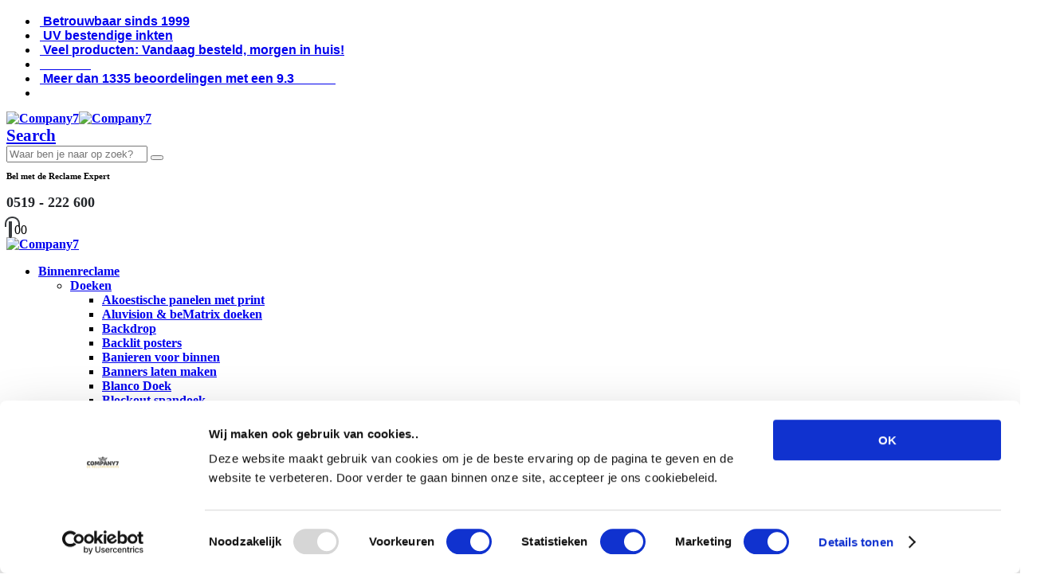

--- FILE ---
content_type: text/html; charset=UTF-8
request_url: https://company7.nl/product/placemats-bedrukken/
body_size: 76464
content:
<!DOCTYPE html>
<html lang="nl-NL">
<head>
	<script id="Cookiebot" src="https://consent.cookiebot.com/uc.js" data-cbid="9e1b3fa2-ab32-421b-bd87-9b0b8ee86ed7" data-blockingmode="auto" type="text/javascript"></script>
	<script id="CookieDeclaration" src="https://consent.cookiebot.com/9e1b3fa2-ab32-421b-bd87-9b0b8ee86ed7/cd.js" type="text/javascript" async></script>
	<!-- Google Tag Manager -->
<script>(function(w,d,s,l,i){w[l]=w[l]||[];w[l].push({'gtm.start':
new Date().getTime(),event:'gtm.js'});var f=d.getElementsByTagName(s)[0],
j=d.createElement(s),dl=l!='dataLayer'?'&l='+l:'';j.async=true;j.src=
'https://www.googletagmanager.com/gtm.js?id='+i+dl;f.parentNode.insertBefore(j,f);
})(window,document,'script','dataLayer','GTM-PLFP7B');</script>
<!-- End Google Tag Manager -->

	<meta charset="UTF-8">
	<!--[if IE]><meta http-equiv='X-UA-Compatible' content='IE=edge,chrome=1'><![endif]-->
	<meta name="viewport" content="width=device-width, initial-scale=1.0, minimum-scale=1.0">
<meta name="google-site-verification" content="idSZmO2UgM1j4KaBtFYZhLurMokcYSdxyaJ2PMyHaz0" />
	<link rel="profile" href="http://gmpg.org/xfn/11" />
	<link rel="pingback" href="https://company7.nl/xmlrpc.php" />

		<link rel="shortcut icon" href="//company7.nl/wp-content/uploads/2021/03/wpn.png" type="image/x-icon" />
		<link rel="apple-touch-icon" href="//company7.nl/wp-content/uploads/2021/03/wpn.png" />
		<link rel="apple-touch-icon" sizes="120x120" href="//company7.nl/wp-content/uploads/2021/03/wpn.png" />
		<link rel="apple-touch-icon" sizes="76x76" href="//company7.nl/wp-content/uploads/2021/03/wpn.png" />
		<link rel="apple-touch-icon" sizes="152x152" href="//company7.nl/wp-content/uploads/2021/03/wpn.png" />
					<script>document.documentElement.className = document.documentElement.className + ' yes-js js_active js'</script>
			<meta name='robots' content='index, follow, max-image-preview:large, max-snippet:-1, max-video-preview:-1' />
<meta name="uri-translation" content="on" />
	<!-- This site is optimized with the Yoast SEO Premium plugin v18.2.1 (Yoast SEO v26.6) - https://yoast.com/wordpress/plugins/seo/ -->
	<title>Placemats | Placemats bedrukken | Company7</title>
	<meta name="description" content="Placemats: placemats met enkel- of dubbelzijdige print, ook kunststof placemats bedrukken - Stoffen en papieren placemats laten drukken" />
	<link rel="canonical" href="https://company7.nl/product/placemats-bedrukken/" />
	<meta property="og:locale" content="nl_NL" />
	<meta property="og:type" content="product" />
	<meta property="og:title" content="Placemats" />
	<meta property="og:description" content="Placemats: placemats met enkel- of dubbelzijdige print, ook kunststof placemats bedrukken - Stoffen en papieren placemats laten drukken" />
	<meta property="og:url" content="https://company7.nl/product/placemats-bedrukken/" />
	<meta property="og:site_name" content="Company7" />
	<meta property="article:modified_time" content="2023-12-19T11:04:25+00:00" />
	<meta property="og:image" content="https://company7.nl/wp-content/uploads/2021/03/1406_787059c01c89afcd.jpg" />
	<meta property="og:image:width" content="700" />
	<meta property="og:image:height" content="700" />
	<meta property="og:image:type" content="image/jpeg" /><meta property="og:image" content="https://company7.nl/wp-content/uploads/2021/03/Placemats-buiten-gebruik.jpeg" />
	<meta property="og:image:width" content="700" />
	<meta property="og:image:height" content="700" />
	<meta property="og:image:type" content="image/jpeg" /><meta property="og:image" content="https://company7.nl/wp-content/uploads/2021/03/Placemats-top.jpeg" />
	<meta property="og:image:width" content="700" />
	<meta property="og:image:height" content="700" />
	<meta property="og:image:type" content="image/jpeg" /><meta property="og:image" content="https://company7.nl/wp-content/uploads/2021/03/Placemats-fruit.jpeg" />
	<meta property="og:image:width" content="700" />
	<meta property="og:image:height" content="700" />
	<meta property="og:image:type" content="image/jpeg" /><meta property="og:image" content="https://company7.nl/wp-content/uploads/2021/03/Placemats-katoen.jpeg" />
	<meta property="og:image:width" content="700" />
	<meta property="og:image:height" content="700" />
	<meta property="og:image:type" content="image/jpeg" /><meta property="og:image" content="https://company7.nl/wp-content/uploads/2021/03/Placemats-fruit-en-beleg.jpeg" />
	<meta property="og:image:width" content="700" />
	<meta property="og:image:height" content="700" />
	<meta property="og:image:type" content="image/jpeg" />
	<meta name="twitter:card" content="summary_large_image" />
	<meta name="twitter:label1" content="Prijs" />
	<meta name="twitter:data1" content="&euro;0,10" />
	<meta name="twitter:label2" content="Beschikbaarheid" />
	<meta name="twitter:data2" content="Op voorraad" />
	<script type="application/ld+json" class="yoast-schema-graph">{"@context":"https://schema.org","@graph":[{"@type":["WebPage","ItemPage"],"@id":"https://company7.nl/product/placemats-bedrukken/","url":"https://company7.nl/product/placemats-bedrukken/","name":"Placemats | Placemats bedrukken | Company7","isPartOf":{"@id":"https://company7.nl/#website"},"primaryImageOfPage":{"@id":"https://company7.nl/product/placemats-bedrukken/#primaryimage"},"image":{"@id":"https://company7.nl/product/placemats-bedrukken/#primaryimage"},"thumbnailUrl":"https://company7.nl/wp-content/uploads/2021/03/1406_787059c01c89afcd.jpg","description":"Placemats: placemats met enkel- of dubbelzijdige print, ook kunststof placemats bedrukken - Stoffen en papieren placemats laten drukken","breadcrumb":{"@id":"https://company7.nl/product/placemats-bedrukken/#breadcrumb"},"inLanguage":"nl-NL","potentialAction":{"@type":"BuyAction","target":"https://company7.nl/product/placemats-bedrukken/"}},{"@type":"ImageObject","inLanguage":"nl-NL","@id":"https://company7.nl/product/placemats-bedrukken/#primaryimage","url":"https://company7.nl/wp-content/uploads/2021/03/1406_787059c01c89afcd.jpg","contentUrl":"https://company7.nl/wp-content/uploads/2021/03/1406_787059c01c89afcd.jpg","width":700,"height":700,"caption":"Placemats bedrukken"},{"@type":"BreadcrumbList","@id":"https://company7.nl/product/placemats-bedrukken/#breadcrumb","itemListElement":[{"@type":"ListItem","position":1,"name":"Home","item":"https://company7.nl/"},{"@type":"ListItem","position":2,"name":"Winkel","item":"https://company7.nl/winkel/"},{"@type":"ListItem","position":3,"name":"Placemats"}]},{"@type":"WebSite","@id":"https://company7.nl/#website","url":"https://company7.nl/","name":"Company7","description":"De reclamemakers","potentialAction":[{"@type":"SearchAction","target":{"@type":"EntryPoint","urlTemplate":"https://company7.nl/?s={search_term_string}"},"query-input":{"@type":"PropertyValueSpecification","valueRequired":true,"valueName":"search_term_string"}}],"inLanguage":"nl-NL"}]}</script>
	<meta property="product:price:amount" content="0.10" />
	<meta property="product:price:currency" content="EUR" />
	<meta property="og:availability" content="instock" />
	<meta property="product:availability" content="instock" />
	<meta property="product:condition" content="new" />
	<!-- / Yoast SEO Premium plugin. -->


<link rel='dns-prefetch' href='//www.googletagmanager.com' />
<link rel="alternate" type="application/rss+xml" title="Company7 &raquo; feed" href="https://company7.nl/feed/" />
<link rel="alternate" type="application/rss+xml" title="Company7 &raquo; reacties feed" href="https://company7.nl/comments/feed/" />
<link rel="alternate" title="oEmbed (JSON)" type="application/json+oembed" href="https://company7.nl/wp-json/oembed/1.0/embed?url=https%3A%2F%2Fcompany7.nl%2Fproduct%2Fplacemats-bedrukken%2F" />
<link rel="alternate" title="oEmbed (XML)" type="text/xml+oembed" href="https://company7.nl/wp-json/oembed/1.0/embed?url=https%3A%2F%2Fcompany7.nl%2Fproduct%2Fplacemats-bedrukken%2F&#038;format=xml" />
		<link rel="shortcut icon" href="//company7.nl/wp-content/uploads/2021/03/wpn.png" type="image/x-icon" />
				<link rel="apple-touch-icon" href="//company7.nl/wp-content/uploads/2021/03/wpn.png" />
				<link rel="apple-touch-icon" sizes="120x120" href="//company7.nl/wp-content/uploads/2021/03/wpn.png" />
				<link rel="apple-touch-icon" sizes="76x76" href="//company7.nl/wp-content/uploads/2021/03/wpn.png" />
				<link rel="apple-touch-icon" sizes="152x152" href="//company7.nl/wp-content/uploads/2021/03/wpn.png" />
		<style id='wp-img-auto-sizes-contain-inline-css'>
img:is([sizes=auto i],[sizes^="auto," i]){contain-intrinsic-size:3000px 1500px}
/*# sourceURL=wp-img-auto-sizes-contain-inline-css */
</style>
<style id='wp-emoji-styles-inline-css'>

	img.wp-smiley, img.emoji {
		display: inline !important;
		border: none !important;
		box-shadow: none !important;
		height: 1em !important;
		width: 1em !important;
		margin: 0 0.07em !important;
		vertical-align: -0.1em !important;
		background: none !important;
		padding: 0 !important;
	}
/*# sourceURL=wp-emoji-styles-inline-css */
</style>
<link rel='stylesheet' id='wp-block-library-css' href='https://company7.nl/wp-includes/css/dist/block-library/style.min.css?ver=6.9' media='all' />
<style id='wp-block-gallery-inline-css'>
.blocks-gallery-grid:not(.has-nested-images),.wp-block-gallery:not(.has-nested-images){display:flex;flex-wrap:wrap;list-style-type:none;margin:0;padding:0}.blocks-gallery-grid:not(.has-nested-images) .blocks-gallery-image,.blocks-gallery-grid:not(.has-nested-images) .blocks-gallery-item,.wp-block-gallery:not(.has-nested-images) .blocks-gallery-image,.wp-block-gallery:not(.has-nested-images) .blocks-gallery-item{display:flex;flex-direction:column;flex-grow:1;justify-content:center;margin:0 1em 1em 0;position:relative;width:calc(50% - 1em)}.blocks-gallery-grid:not(.has-nested-images) .blocks-gallery-image:nth-of-type(2n),.blocks-gallery-grid:not(.has-nested-images) .blocks-gallery-item:nth-of-type(2n),.wp-block-gallery:not(.has-nested-images) .blocks-gallery-image:nth-of-type(2n),.wp-block-gallery:not(.has-nested-images) .blocks-gallery-item:nth-of-type(2n){margin-right:0}.blocks-gallery-grid:not(.has-nested-images) .blocks-gallery-image figure,.blocks-gallery-grid:not(.has-nested-images) .blocks-gallery-item figure,.wp-block-gallery:not(.has-nested-images) .blocks-gallery-image figure,.wp-block-gallery:not(.has-nested-images) .blocks-gallery-item figure{align-items:flex-end;display:flex;height:100%;justify-content:flex-start;margin:0}.blocks-gallery-grid:not(.has-nested-images) .blocks-gallery-image img,.blocks-gallery-grid:not(.has-nested-images) .blocks-gallery-item img,.wp-block-gallery:not(.has-nested-images) .blocks-gallery-image img,.wp-block-gallery:not(.has-nested-images) .blocks-gallery-item img{display:block;height:auto;max-width:100%;width:auto}.blocks-gallery-grid:not(.has-nested-images) .blocks-gallery-image figcaption,.blocks-gallery-grid:not(.has-nested-images) .blocks-gallery-item figcaption,.wp-block-gallery:not(.has-nested-images) .blocks-gallery-image figcaption,.wp-block-gallery:not(.has-nested-images) .blocks-gallery-item figcaption{background:linear-gradient(0deg,#000000b3,#0000004d 70%,#0000);bottom:0;box-sizing:border-box;color:#fff;font-size:.8em;margin:0;max-height:100%;overflow:auto;padding:3em .77em .7em;position:absolute;text-align:center;width:100%;z-index:2}.blocks-gallery-grid:not(.has-nested-images) .blocks-gallery-image figcaption img,.blocks-gallery-grid:not(.has-nested-images) .blocks-gallery-item figcaption img,.wp-block-gallery:not(.has-nested-images) .blocks-gallery-image figcaption img,.wp-block-gallery:not(.has-nested-images) .blocks-gallery-item figcaption img{display:inline}.blocks-gallery-grid:not(.has-nested-images) figcaption,.wp-block-gallery:not(.has-nested-images) figcaption{flex-grow:1}.blocks-gallery-grid:not(.has-nested-images).is-cropped .blocks-gallery-image a,.blocks-gallery-grid:not(.has-nested-images).is-cropped .blocks-gallery-image img,.blocks-gallery-grid:not(.has-nested-images).is-cropped .blocks-gallery-item a,.blocks-gallery-grid:not(.has-nested-images).is-cropped .blocks-gallery-item img,.wp-block-gallery:not(.has-nested-images).is-cropped .blocks-gallery-image a,.wp-block-gallery:not(.has-nested-images).is-cropped .blocks-gallery-image img,.wp-block-gallery:not(.has-nested-images).is-cropped .blocks-gallery-item a,.wp-block-gallery:not(.has-nested-images).is-cropped .blocks-gallery-item img{flex:1;height:100%;object-fit:cover;width:100%}.blocks-gallery-grid:not(.has-nested-images).columns-1 .blocks-gallery-image,.blocks-gallery-grid:not(.has-nested-images).columns-1 .blocks-gallery-item,.wp-block-gallery:not(.has-nested-images).columns-1 .blocks-gallery-image,.wp-block-gallery:not(.has-nested-images).columns-1 .blocks-gallery-item{margin-right:0;width:100%}@media (min-width:600px){.blocks-gallery-grid:not(.has-nested-images).columns-3 .blocks-gallery-image,.blocks-gallery-grid:not(.has-nested-images).columns-3 .blocks-gallery-item,.wp-block-gallery:not(.has-nested-images).columns-3 .blocks-gallery-image,.wp-block-gallery:not(.has-nested-images).columns-3 .blocks-gallery-item{margin-right:1em;width:calc(33.33333% - .66667em)}.blocks-gallery-grid:not(.has-nested-images).columns-4 .blocks-gallery-image,.blocks-gallery-grid:not(.has-nested-images).columns-4 .blocks-gallery-item,.wp-block-gallery:not(.has-nested-images).columns-4 .blocks-gallery-image,.wp-block-gallery:not(.has-nested-images).columns-4 .blocks-gallery-item{margin-right:1em;width:calc(25% - .75em)}.blocks-gallery-grid:not(.has-nested-images).columns-5 .blocks-gallery-image,.blocks-gallery-grid:not(.has-nested-images).columns-5 .blocks-gallery-item,.wp-block-gallery:not(.has-nested-images).columns-5 .blocks-gallery-image,.wp-block-gallery:not(.has-nested-images).columns-5 .blocks-gallery-item{margin-right:1em;width:calc(20% - .8em)}.blocks-gallery-grid:not(.has-nested-images).columns-6 .blocks-gallery-image,.blocks-gallery-grid:not(.has-nested-images).columns-6 .blocks-gallery-item,.wp-block-gallery:not(.has-nested-images).columns-6 .blocks-gallery-image,.wp-block-gallery:not(.has-nested-images).columns-6 .blocks-gallery-item{margin-right:1em;width:calc(16.66667% - .83333em)}.blocks-gallery-grid:not(.has-nested-images).columns-7 .blocks-gallery-image,.blocks-gallery-grid:not(.has-nested-images).columns-7 .blocks-gallery-item,.wp-block-gallery:not(.has-nested-images).columns-7 .blocks-gallery-image,.wp-block-gallery:not(.has-nested-images).columns-7 .blocks-gallery-item{margin-right:1em;width:calc(14.28571% - .85714em)}.blocks-gallery-grid:not(.has-nested-images).columns-8 .blocks-gallery-image,.blocks-gallery-grid:not(.has-nested-images).columns-8 .blocks-gallery-item,.wp-block-gallery:not(.has-nested-images).columns-8 .blocks-gallery-image,.wp-block-gallery:not(.has-nested-images).columns-8 .blocks-gallery-item{margin-right:1em;width:calc(12.5% - .875em)}.blocks-gallery-grid:not(.has-nested-images).columns-1 .blocks-gallery-image:nth-of-type(1n),.blocks-gallery-grid:not(.has-nested-images).columns-1 .blocks-gallery-item:nth-of-type(1n),.blocks-gallery-grid:not(.has-nested-images).columns-2 .blocks-gallery-image:nth-of-type(2n),.blocks-gallery-grid:not(.has-nested-images).columns-2 .blocks-gallery-item:nth-of-type(2n),.blocks-gallery-grid:not(.has-nested-images).columns-3 .blocks-gallery-image:nth-of-type(3n),.blocks-gallery-grid:not(.has-nested-images).columns-3 .blocks-gallery-item:nth-of-type(3n),.blocks-gallery-grid:not(.has-nested-images).columns-4 .blocks-gallery-image:nth-of-type(4n),.blocks-gallery-grid:not(.has-nested-images).columns-4 .blocks-gallery-item:nth-of-type(4n),.blocks-gallery-grid:not(.has-nested-images).columns-5 .blocks-gallery-image:nth-of-type(5n),.blocks-gallery-grid:not(.has-nested-images).columns-5 .blocks-gallery-item:nth-of-type(5n),.blocks-gallery-grid:not(.has-nested-images).columns-6 .blocks-gallery-image:nth-of-type(6n),.blocks-gallery-grid:not(.has-nested-images).columns-6 .blocks-gallery-item:nth-of-type(6n),.blocks-gallery-grid:not(.has-nested-images).columns-7 .blocks-gallery-image:nth-of-type(7n),.blocks-gallery-grid:not(.has-nested-images).columns-7 .blocks-gallery-item:nth-of-type(7n),.blocks-gallery-grid:not(.has-nested-images).columns-8 .blocks-gallery-image:nth-of-type(8n),.blocks-gallery-grid:not(.has-nested-images).columns-8 .blocks-gallery-item:nth-of-type(8n),.wp-block-gallery:not(.has-nested-images).columns-1 .blocks-gallery-image:nth-of-type(1n),.wp-block-gallery:not(.has-nested-images).columns-1 .blocks-gallery-item:nth-of-type(1n),.wp-block-gallery:not(.has-nested-images).columns-2 .blocks-gallery-image:nth-of-type(2n),.wp-block-gallery:not(.has-nested-images).columns-2 .blocks-gallery-item:nth-of-type(2n),.wp-block-gallery:not(.has-nested-images).columns-3 .blocks-gallery-image:nth-of-type(3n),.wp-block-gallery:not(.has-nested-images).columns-3 .blocks-gallery-item:nth-of-type(3n),.wp-block-gallery:not(.has-nested-images).columns-4 .blocks-gallery-image:nth-of-type(4n),.wp-block-gallery:not(.has-nested-images).columns-4 .blocks-gallery-item:nth-of-type(4n),.wp-block-gallery:not(.has-nested-images).columns-5 .blocks-gallery-image:nth-of-type(5n),.wp-block-gallery:not(.has-nested-images).columns-5 .blocks-gallery-item:nth-of-type(5n),.wp-block-gallery:not(.has-nested-images).columns-6 .blocks-gallery-image:nth-of-type(6n),.wp-block-gallery:not(.has-nested-images).columns-6 .blocks-gallery-item:nth-of-type(6n),.wp-block-gallery:not(.has-nested-images).columns-7 .blocks-gallery-image:nth-of-type(7n),.wp-block-gallery:not(.has-nested-images).columns-7 .blocks-gallery-item:nth-of-type(7n),.wp-block-gallery:not(.has-nested-images).columns-8 .blocks-gallery-image:nth-of-type(8n),.wp-block-gallery:not(.has-nested-images).columns-8 .blocks-gallery-item:nth-of-type(8n){margin-right:0}}.blocks-gallery-grid:not(.has-nested-images) .blocks-gallery-image:last-child,.blocks-gallery-grid:not(.has-nested-images) .blocks-gallery-item:last-child,.wp-block-gallery:not(.has-nested-images) .blocks-gallery-image:last-child,.wp-block-gallery:not(.has-nested-images) .blocks-gallery-item:last-child{margin-right:0}.blocks-gallery-grid:not(.has-nested-images).alignleft,.blocks-gallery-grid:not(.has-nested-images).alignright,.wp-block-gallery:not(.has-nested-images).alignleft,.wp-block-gallery:not(.has-nested-images).alignright{max-width:420px;width:100%}.blocks-gallery-grid:not(.has-nested-images).aligncenter .blocks-gallery-item figure,.wp-block-gallery:not(.has-nested-images).aligncenter .blocks-gallery-item figure{justify-content:center}.wp-block-gallery:not(.is-cropped) .blocks-gallery-item{align-self:flex-start}figure.wp-block-gallery.has-nested-images{align-items:normal}.wp-block-gallery.has-nested-images figure.wp-block-image:not(#individual-image){margin:0;width:calc(50% - var(--wp--style--unstable-gallery-gap, 16px)/2)}.wp-block-gallery.has-nested-images figure.wp-block-image{box-sizing:border-box;display:flex;flex-direction:column;flex-grow:1;justify-content:center;max-width:100%;position:relative}.wp-block-gallery.has-nested-images figure.wp-block-image>a,.wp-block-gallery.has-nested-images figure.wp-block-image>div{flex-direction:column;flex-grow:1;margin:0}.wp-block-gallery.has-nested-images figure.wp-block-image img{display:block;height:auto;max-width:100%!important;width:auto}.wp-block-gallery.has-nested-images figure.wp-block-image figcaption,.wp-block-gallery.has-nested-images figure.wp-block-image:has(figcaption):before{bottom:0;left:0;max-height:100%;position:absolute;right:0}.wp-block-gallery.has-nested-images figure.wp-block-image:has(figcaption):before{backdrop-filter:blur(3px);content:"";height:100%;-webkit-mask-image:linear-gradient(0deg,#000 20%,#0000);mask-image:linear-gradient(0deg,#000 20%,#0000);max-height:40%;pointer-events:none}.wp-block-gallery.has-nested-images figure.wp-block-image figcaption{box-sizing:border-box;color:#fff;font-size:13px;margin:0;overflow:auto;padding:1em;text-align:center;text-shadow:0 0 1.5px #000}.wp-block-gallery.has-nested-images figure.wp-block-image figcaption::-webkit-scrollbar{height:12px;width:12px}.wp-block-gallery.has-nested-images figure.wp-block-image figcaption::-webkit-scrollbar-track{background-color:initial}.wp-block-gallery.has-nested-images figure.wp-block-image figcaption::-webkit-scrollbar-thumb{background-clip:padding-box;background-color:initial;border:3px solid #0000;border-radius:8px}.wp-block-gallery.has-nested-images figure.wp-block-image figcaption:focus-within::-webkit-scrollbar-thumb,.wp-block-gallery.has-nested-images figure.wp-block-image figcaption:focus::-webkit-scrollbar-thumb,.wp-block-gallery.has-nested-images figure.wp-block-image figcaption:hover::-webkit-scrollbar-thumb{background-color:#fffc}.wp-block-gallery.has-nested-images figure.wp-block-image figcaption{scrollbar-color:#0000 #0000;scrollbar-gutter:stable both-edges;scrollbar-width:thin}.wp-block-gallery.has-nested-images figure.wp-block-image figcaption:focus,.wp-block-gallery.has-nested-images figure.wp-block-image figcaption:focus-within,.wp-block-gallery.has-nested-images figure.wp-block-image figcaption:hover{scrollbar-color:#fffc #0000}.wp-block-gallery.has-nested-images figure.wp-block-image figcaption{will-change:transform}@media (hover:none){.wp-block-gallery.has-nested-images figure.wp-block-image figcaption{scrollbar-color:#fffc #0000}}.wp-block-gallery.has-nested-images figure.wp-block-image figcaption{background:linear-gradient(0deg,#0006,#0000)}.wp-block-gallery.has-nested-images figure.wp-block-image figcaption img{display:inline}.wp-block-gallery.has-nested-images figure.wp-block-image figcaption a{color:inherit}.wp-block-gallery.has-nested-images figure.wp-block-image.has-custom-border img{box-sizing:border-box}.wp-block-gallery.has-nested-images figure.wp-block-image.has-custom-border>a,.wp-block-gallery.has-nested-images figure.wp-block-image.has-custom-border>div,.wp-block-gallery.has-nested-images figure.wp-block-image.is-style-rounded>a,.wp-block-gallery.has-nested-images figure.wp-block-image.is-style-rounded>div{flex:1 1 auto}.wp-block-gallery.has-nested-images figure.wp-block-image.has-custom-border figcaption,.wp-block-gallery.has-nested-images figure.wp-block-image.is-style-rounded figcaption{background:none;color:inherit;flex:initial;margin:0;padding:10px 10px 9px;position:relative;text-shadow:none}.wp-block-gallery.has-nested-images figure.wp-block-image.has-custom-border:before,.wp-block-gallery.has-nested-images figure.wp-block-image.is-style-rounded:before{content:none}.wp-block-gallery.has-nested-images figcaption{flex-basis:100%;flex-grow:1;text-align:center}.wp-block-gallery.has-nested-images:not(.is-cropped) figure.wp-block-image:not(#individual-image){margin-bottom:auto;margin-top:0}.wp-block-gallery.has-nested-images.is-cropped figure.wp-block-image:not(#individual-image){align-self:inherit}.wp-block-gallery.has-nested-images.is-cropped figure.wp-block-image:not(#individual-image)>a,.wp-block-gallery.has-nested-images.is-cropped figure.wp-block-image:not(#individual-image)>div:not(.components-drop-zone){display:flex}.wp-block-gallery.has-nested-images.is-cropped figure.wp-block-image:not(#individual-image) a,.wp-block-gallery.has-nested-images.is-cropped figure.wp-block-image:not(#individual-image) img{flex:1 0 0%;height:100%;object-fit:cover;width:100%}.wp-block-gallery.has-nested-images.columns-1 figure.wp-block-image:not(#individual-image){width:100%}@media (min-width:600px){.wp-block-gallery.has-nested-images.columns-3 figure.wp-block-image:not(#individual-image){width:calc(33.33333% - var(--wp--style--unstable-gallery-gap, 16px)*.66667)}.wp-block-gallery.has-nested-images.columns-4 figure.wp-block-image:not(#individual-image){width:calc(25% - var(--wp--style--unstable-gallery-gap, 16px)*.75)}.wp-block-gallery.has-nested-images.columns-5 figure.wp-block-image:not(#individual-image){width:calc(20% - var(--wp--style--unstable-gallery-gap, 16px)*.8)}.wp-block-gallery.has-nested-images.columns-6 figure.wp-block-image:not(#individual-image){width:calc(16.66667% - var(--wp--style--unstable-gallery-gap, 16px)*.83333)}.wp-block-gallery.has-nested-images.columns-7 figure.wp-block-image:not(#individual-image){width:calc(14.28571% - var(--wp--style--unstable-gallery-gap, 16px)*.85714)}.wp-block-gallery.has-nested-images.columns-8 figure.wp-block-image:not(#individual-image){width:calc(12.5% - var(--wp--style--unstable-gallery-gap, 16px)*.875)}.wp-block-gallery.has-nested-images.columns-default figure.wp-block-image:not(#individual-image){width:calc(33.33% - var(--wp--style--unstable-gallery-gap, 16px)*.66667)}.wp-block-gallery.has-nested-images.columns-default figure.wp-block-image:not(#individual-image):first-child:nth-last-child(2),.wp-block-gallery.has-nested-images.columns-default figure.wp-block-image:not(#individual-image):first-child:nth-last-child(2)~figure.wp-block-image:not(#individual-image){width:calc(50% - var(--wp--style--unstable-gallery-gap, 16px)*.5)}.wp-block-gallery.has-nested-images.columns-default figure.wp-block-image:not(#individual-image):first-child:last-child{width:100%}}.wp-block-gallery.has-nested-images.alignleft,.wp-block-gallery.has-nested-images.alignright{max-width:420px;width:100%}.wp-block-gallery.has-nested-images.aligncenter{justify-content:center}
/*# sourceURL=https://company7.nl/wp-includes/blocks/gallery/style.min.css */
</style>
<style id='wp-block-gallery-theme-inline-css'>
.blocks-gallery-caption{color:#555;font-size:13px;text-align:center}.is-dark-theme .blocks-gallery-caption{color:#ffffffa6}
/*# sourceURL=https://company7.nl/wp-includes/blocks/gallery/theme.min.css */
</style>
<style id='wp-block-image-inline-css'>
.wp-block-image>a,.wp-block-image>figure>a{display:inline-block}.wp-block-image img{box-sizing:border-box;height:auto;max-width:100%;vertical-align:bottom}@media not (prefers-reduced-motion){.wp-block-image img.hide{visibility:hidden}.wp-block-image img.show{animation:show-content-image .4s}}.wp-block-image[style*=border-radius] img,.wp-block-image[style*=border-radius]>a{border-radius:inherit}.wp-block-image.has-custom-border img{box-sizing:border-box}.wp-block-image.aligncenter{text-align:center}.wp-block-image.alignfull>a,.wp-block-image.alignwide>a{width:100%}.wp-block-image.alignfull img,.wp-block-image.alignwide img{height:auto;width:100%}.wp-block-image .aligncenter,.wp-block-image .alignleft,.wp-block-image .alignright,.wp-block-image.aligncenter,.wp-block-image.alignleft,.wp-block-image.alignright{display:table}.wp-block-image .aligncenter>figcaption,.wp-block-image .alignleft>figcaption,.wp-block-image .alignright>figcaption,.wp-block-image.aligncenter>figcaption,.wp-block-image.alignleft>figcaption,.wp-block-image.alignright>figcaption{caption-side:bottom;display:table-caption}.wp-block-image .alignleft{float:left;margin:.5em 1em .5em 0}.wp-block-image .alignright{float:right;margin:.5em 0 .5em 1em}.wp-block-image .aligncenter{margin-left:auto;margin-right:auto}.wp-block-image :where(figcaption){margin-bottom:1em;margin-top:.5em}.wp-block-image.is-style-circle-mask img{border-radius:9999px}@supports ((-webkit-mask-image:none) or (mask-image:none)) or (-webkit-mask-image:none){.wp-block-image.is-style-circle-mask img{border-radius:0;-webkit-mask-image:url('data:image/svg+xml;utf8,<svg viewBox="0 0 100 100" xmlns="http://www.w3.org/2000/svg"><circle cx="50" cy="50" r="50"/></svg>');mask-image:url('data:image/svg+xml;utf8,<svg viewBox="0 0 100 100" xmlns="http://www.w3.org/2000/svg"><circle cx="50" cy="50" r="50"/></svg>');mask-mode:alpha;-webkit-mask-position:center;mask-position:center;-webkit-mask-repeat:no-repeat;mask-repeat:no-repeat;-webkit-mask-size:contain;mask-size:contain}}:root :where(.wp-block-image.is-style-rounded img,.wp-block-image .is-style-rounded img){border-radius:9999px}.wp-block-image figure{margin:0}.wp-lightbox-container{display:flex;flex-direction:column;position:relative}.wp-lightbox-container img{cursor:zoom-in}.wp-lightbox-container img:hover+button{opacity:1}.wp-lightbox-container button{align-items:center;backdrop-filter:blur(16px) saturate(180%);background-color:#5a5a5a40;border:none;border-radius:4px;cursor:zoom-in;display:flex;height:20px;justify-content:center;opacity:0;padding:0;position:absolute;right:16px;text-align:center;top:16px;width:20px;z-index:100}@media not (prefers-reduced-motion){.wp-lightbox-container button{transition:opacity .2s ease}}.wp-lightbox-container button:focus-visible{outline:3px auto #5a5a5a40;outline:3px auto -webkit-focus-ring-color;outline-offset:3px}.wp-lightbox-container button:hover{cursor:pointer;opacity:1}.wp-lightbox-container button:focus{opacity:1}.wp-lightbox-container button:focus,.wp-lightbox-container button:hover,.wp-lightbox-container button:not(:hover):not(:active):not(.has-background){background-color:#5a5a5a40;border:none}.wp-lightbox-overlay{box-sizing:border-box;cursor:zoom-out;height:100vh;left:0;overflow:hidden;position:fixed;top:0;visibility:hidden;width:100%;z-index:100000}.wp-lightbox-overlay .close-button{align-items:center;cursor:pointer;display:flex;justify-content:center;min-height:40px;min-width:40px;padding:0;position:absolute;right:calc(env(safe-area-inset-right) + 16px);top:calc(env(safe-area-inset-top) + 16px);z-index:5000000}.wp-lightbox-overlay .close-button:focus,.wp-lightbox-overlay .close-button:hover,.wp-lightbox-overlay .close-button:not(:hover):not(:active):not(.has-background){background:none;border:none}.wp-lightbox-overlay .lightbox-image-container{height:var(--wp--lightbox-container-height);left:50%;overflow:hidden;position:absolute;top:50%;transform:translate(-50%,-50%);transform-origin:top left;width:var(--wp--lightbox-container-width);z-index:9999999999}.wp-lightbox-overlay .wp-block-image{align-items:center;box-sizing:border-box;display:flex;height:100%;justify-content:center;margin:0;position:relative;transform-origin:0 0;width:100%;z-index:3000000}.wp-lightbox-overlay .wp-block-image img{height:var(--wp--lightbox-image-height);min-height:var(--wp--lightbox-image-height);min-width:var(--wp--lightbox-image-width);width:var(--wp--lightbox-image-width)}.wp-lightbox-overlay .wp-block-image figcaption{display:none}.wp-lightbox-overlay button{background:none;border:none}.wp-lightbox-overlay .scrim{background-color:#fff;height:100%;opacity:.9;position:absolute;width:100%;z-index:2000000}.wp-lightbox-overlay.active{visibility:visible}@media not (prefers-reduced-motion){.wp-lightbox-overlay.active{animation:turn-on-visibility .25s both}.wp-lightbox-overlay.active img{animation:turn-on-visibility .35s both}.wp-lightbox-overlay.show-closing-animation:not(.active){animation:turn-off-visibility .35s both}.wp-lightbox-overlay.show-closing-animation:not(.active) img{animation:turn-off-visibility .25s both}.wp-lightbox-overlay.zoom.active{animation:none;opacity:1;visibility:visible}.wp-lightbox-overlay.zoom.active .lightbox-image-container{animation:lightbox-zoom-in .4s}.wp-lightbox-overlay.zoom.active .lightbox-image-container img{animation:none}.wp-lightbox-overlay.zoom.active .scrim{animation:turn-on-visibility .4s forwards}.wp-lightbox-overlay.zoom.show-closing-animation:not(.active){animation:none}.wp-lightbox-overlay.zoom.show-closing-animation:not(.active) .lightbox-image-container{animation:lightbox-zoom-out .4s}.wp-lightbox-overlay.zoom.show-closing-animation:not(.active) .lightbox-image-container img{animation:none}.wp-lightbox-overlay.zoom.show-closing-animation:not(.active) .scrim{animation:turn-off-visibility .4s forwards}}@keyframes show-content-image{0%{visibility:hidden}99%{visibility:hidden}to{visibility:visible}}@keyframes turn-on-visibility{0%{opacity:0}to{opacity:1}}@keyframes turn-off-visibility{0%{opacity:1;visibility:visible}99%{opacity:0;visibility:visible}to{opacity:0;visibility:hidden}}@keyframes lightbox-zoom-in{0%{transform:translate(calc((-100vw + var(--wp--lightbox-scrollbar-width))/2 + var(--wp--lightbox-initial-left-position)),calc(-50vh + var(--wp--lightbox-initial-top-position))) scale(var(--wp--lightbox-scale))}to{transform:translate(-50%,-50%) scale(1)}}@keyframes lightbox-zoom-out{0%{transform:translate(-50%,-50%) scale(1);visibility:visible}99%{visibility:visible}to{transform:translate(calc((-100vw + var(--wp--lightbox-scrollbar-width))/2 + var(--wp--lightbox-initial-left-position)),calc(-50vh + var(--wp--lightbox-initial-top-position))) scale(var(--wp--lightbox-scale));visibility:hidden}}
/*# sourceURL=https://company7.nl/wp-includes/blocks/image/style.min.css */
</style>
<style id='wp-block-image-theme-inline-css'>
:root :where(.wp-block-image figcaption){color:#555;font-size:13px;text-align:center}.is-dark-theme :root :where(.wp-block-image figcaption){color:#ffffffa6}.wp-block-image{margin:0 0 1em}
/*# sourceURL=https://company7.nl/wp-includes/blocks/image/theme.min.css */
</style>
<style id='wp-block-list-inline-css'>
ol,ul{box-sizing:border-box}:root :where(.wp-block-list.has-background){padding:1.25em 2.375em}
/*# sourceURL=https://company7.nl/wp-includes/blocks/list/style.min.css */
</style>
<style id='wp-block-paragraph-inline-css'>
.is-small-text{font-size:.875em}.is-regular-text{font-size:1em}.is-large-text{font-size:2.25em}.is-larger-text{font-size:3em}.has-drop-cap:not(:focus):first-letter{float:left;font-size:8.4em;font-style:normal;font-weight:100;line-height:.68;margin:.05em .1em 0 0;text-transform:uppercase}body.rtl .has-drop-cap:not(:focus):first-letter{float:none;margin-left:.1em}p.has-drop-cap.has-background{overflow:hidden}:root :where(p.has-background){padding:1.25em 2.375em}:where(p.has-text-color:not(.has-link-color)) a{color:inherit}p.has-text-align-left[style*="writing-mode:vertical-lr"],p.has-text-align-right[style*="writing-mode:vertical-rl"]{rotate:180deg}
/*# sourceURL=https://company7.nl/wp-includes/blocks/paragraph/style.min.css */
</style>
<style id='global-styles-inline-css'>
:root{--wp--preset--aspect-ratio--square: 1;--wp--preset--aspect-ratio--4-3: 4/3;--wp--preset--aspect-ratio--3-4: 3/4;--wp--preset--aspect-ratio--3-2: 3/2;--wp--preset--aspect-ratio--2-3: 2/3;--wp--preset--aspect-ratio--16-9: 16/9;--wp--preset--aspect-ratio--9-16: 9/16;--wp--preset--color--black: #000000;--wp--preset--color--cyan-bluish-gray: #abb8c3;--wp--preset--color--white: #ffffff;--wp--preset--color--pale-pink: #f78da7;--wp--preset--color--vivid-red: #cf2e2e;--wp--preset--color--luminous-vivid-orange: #ff6900;--wp--preset--color--luminous-vivid-amber: #fcb900;--wp--preset--color--light-green-cyan: #7bdcb5;--wp--preset--color--vivid-green-cyan: #00d084;--wp--preset--color--pale-cyan-blue: #8ed1fc;--wp--preset--color--vivid-cyan-blue: #0693e3;--wp--preset--color--vivid-purple: #9b51e0;--wp--preset--color--primary: var(--porto-primary-color);--wp--preset--color--secondary: var(--porto-secondary-color);--wp--preset--color--tertiary: var(--porto-tertiary-color);--wp--preset--color--quaternary: var(--porto-quaternary-color);--wp--preset--color--dark: var(--porto-dark-color);--wp--preset--color--light: var(--porto-light-color);--wp--preset--color--primary-hover: var(--porto-primary-light-5);--wp--preset--gradient--vivid-cyan-blue-to-vivid-purple: linear-gradient(135deg,rgb(6,147,227) 0%,rgb(155,81,224) 100%);--wp--preset--gradient--light-green-cyan-to-vivid-green-cyan: linear-gradient(135deg,rgb(122,220,180) 0%,rgb(0,208,130) 100%);--wp--preset--gradient--luminous-vivid-amber-to-luminous-vivid-orange: linear-gradient(135deg,rgb(252,185,0) 0%,rgb(255,105,0) 100%);--wp--preset--gradient--luminous-vivid-orange-to-vivid-red: linear-gradient(135deg,rgb(255,105,0) 0%,rgb(207,46,46) 100%);--wp--preset--gradient--very-light-gray-to-cyan-bluish-gray: linear-gradient(135deg,rgb(238,238,238) 0%,rgb(169,184,195) 100%);--wp--preset--gradient--cool-to-warm-spectrum: linear-gradient(135deg,rgb(74,234,220) 0%,rgb(151,120,209) 20%,rgb(207,42,186) 40%,rgb(238,44,130) 60%,rgb(251,105,98) 80%,rgb(254,248,76) 100%);--wp--preset--gradient--blush-light-purple: linear-gradient(135deg,rgb(255,206,236) 0%,rgb(152,150,240) 100%);--wp--preset--gradient--blush-bordeaux: linear-gradient(135deg,rgb(254,205,165) 0%,rgb(254,45,45) 50%,rgb(107,0,62) 100%);--wp--preset--gradient--luminous-dusk: linear-gradient(135deg,rgb(255,203,112) 0%,rgb(199,81,192) 50%,rgb(65,88,208) 100%);--wp--preset--gradient--pale-ocean: linear-gradient(135deg,rgb(255,245,203) 0%,rgb(182,227,212) 50%,rgb(51,167,181) 100%);--wp--preset--gradient--electric-grass: linear-gradient(135deg,rgb(202,248,128) 0%,rgb(113,206,126) 100%);--wp--preset--gradient--midnight: linear-gradient(135deg,rgb(2,3,129) 0%,rgb(40,116,252) 100%);--wp--preset--font-size--small: 13px;--wp--preset--font-size--medium: 20px;--wp--preset--font-size--large: 36px;--wp--preset--font-size--x-large: 42px;--wp--preset--spacing--20: 0.44rem;--wp--preset--spacing--30: 0.67rem;--wp--preset--spacing--40: 1rem;--wp--preset--spacing--50: 1.5rem;--wp--preset--spacing--60: 2.25rem;--wp--preset--spacing--70: 3.38rem;--wp--preset--spacing--80: 5.06rem;--wp--preset--shadow--natural: 6px 6px 9px rgba(0, 0, 0, 0.2);--wp--preset--shadow--deep: 12px 12px 50px rgba(0, 0, 0, 0.4);--wp--preset--shadow--sharp: 6px 6px 0px rgba(0, 0, 0, 0.2);--wp--preset--shadow--outlined: 6px 6px 0px -3px rgb(255, 255, 255), 6px 6px rgb(0, 0, 0);--wp--preset--shadow--crisp: 6px 6px 0px rgb(0, 0, 0);}:where(.is-layout-flex){gap: 0.5em;}:where(.is-layout-grid){gap: 0.5em;}body .is-layout-flex{display: flex;}.is-layout-flex{flex-wrap: wrap;align-items: center;}.is-layout-flex > :is(*, div){margin: 0;}body .is-layout-grid{display: grid;}.is-layout-grid > :is(*, div){margin: 0;}:where(.wp-block-columns.is-layout-flex){gap: 2em;}:where(.wp-block-columns.is-layout-grid){gap: 2em;}:where(.wp-block-post-template.is-layout-flex){gap: 1.25em;}:where(.wp-block-post-template.is-layout-grid){gap: 1.25em;}.has-black-color{color: var(--wp--preset--color--black) !important;}.has-cyan-bluish-gray-color{color: var(--wp--preset--color--cyan-bluish-gray) !important;}.has-white-color{color: var(--wp--preset--color--white) !important;}.has-pale-pink-color{color: var(--wp--preset--color--pale-pink) !important;}.has-vivid-red-color{color: var(--wp--preset--color--vivid-red) !important;}.has-luminous-vivid-orange-color{color: var(--wp--preset--color--luminous-vivid-orange) !important;}.has-luminous-vivid-amber-color{color: var(--wp--preset--color--luminous-vivid-amber) !important;}.has-light-green-cyan-color{color: var(--wp--preset--color--light-green-cyan) !important;}.has-vivid-green-cyan-color{color: var(--wp--preset--color--vivid-green-cyan) !important;}.has-pale-cyan-blue-color{color: var(--wp--preset--color--pale-cyan-blue) !important;}.has-vivid-cyan-blue-color{color: var(--wp--preset--color--vivid-cyan-blue) !important;}.has-vivid-purple-color{color: var(--wp--preset--color--vivid-purple) !important;}.has-black-background-color{background-color: var(--wp--preset--color--black) !important;}.has-cyan-bluish-gray-background-color{background-color: var(--wp--preset--color--cyan-bluish-gray) !important;}.has-white-background-color{background-color: var(--wp--preset--color--white) !important;}.has-pale-pink-background-color{background-color: var(--wp--preset--color--pale-pink) !important;}.has-vivid-red-background-color{background-color: var(--wp--preset--color--vivid-red) !important;}.has-luminous-vivid-orange-background-color{background-color: var(--wp--preset--color--luminous-vivid-orange) !important;}.has-luminous-vivid-amber-background-color{background-color: var(--wp--preset--color--luminous-vivid-amber) !important;}.has-light-green-cyan-background-color{background-color: var(--wp--preset--color--light-green-cyan) !important;}.has-vivid-green-cyan-background-color{background-color: var(--wp--preset--color--vivid-green-cyan) !important;}.has-pale-cyan-blue-background-color{background-color: var(--wp--preset--color--pale-cyan-blue) !important;}.has-vivid-cyan-blue-background-color{background-color: var(--wp--preset--color--vivid-cyan-blue) !important;}.has-vivid-purple-background-color{background-color: var(--wp--preset--color--vivid-purple) !important;}.has-black-border-color{border-color: var(--wp--preset--color--black) !important;}.has-cyan-bluish-gray-border-color{border-color: var(--wp--preset--color--cyan-bluish-gray) !important;}.has-white-border-color{border-color: var(--wp--preset--color--white) !important;}.has-pale-pink-border-color{border-color: var(--wp--preset--color--pale-pink) !important;}.has-vivid-red-border-color{border-color: var(--wp--preset--color--vivid-red) !important;}.has-luminous-vivid-orange-border-color{border-color: var(--wp--preset--color--luminous-vivid-orange) !important;}.has-luminous-vivid-amber-border-color{border-color: var(--wp--preset--color--luminous-vivid-amber) !important;}.has-light-green-cyan-border-color{border-color: var(--wp--preset--color--light-green-cyan) !important;}.has-vivid-green-cyan-border-color{border-color: var(--wp--preset--color--vivid-green-cyan) !important;}.has-pale-cyan-blue-border-color{border-color: var(--wp--preset--color--pale-cyan-blue) !important;}.has-vivid-cyan-blue-border-color{border-color: var(--wp--preset--color--vivid-cyan-blue) !important;}.has-vivid-purple-border-color{border-color: var(--wp--preset--color--vivid-purple) !important;}.has-vivid-cyan-blue-to-vivid-purple-gradient-background{background: var(--wp--preset--gradient--vivid-cyan-blue-to-vivid-purple) !important;}.has-light-green-cyan-to-vivid-green-cyan-gradient-background{background: var(--wp--preset--gradient--light-green-cyan-to-vivid-green-cyan) !important;}.has-luminous-vivid-amber-to-luminous-vivid-orange-gradient-background{background: var(--wp--preset--gradient--luminous-vivid-amber-to-luminous-vivid-orange) !important;}.has-luminous-vivid-orange-to-vivid-red-gradient-background{background: var(--wp--preset--gradient--luminous-vivid-orange-to-vivid-red) !important;}.has-very-light-gray-to-cyan-bluish-gray-gradient-background{background: var(--wp--preset--gradient--very-light-gray-to-cyan-bluish-gray) !important;}.has-cool-to-warm-spectrum-gradient-background{background: var(--wp--preset--gradient--cool-to-warm-spectrum) !important;}.has-blush-light-purple-gradient-background{background: var(--wp--preset--gradient--blush-light-purple) !important;}.has-blush-bordeaux-gradient-background{background: var(--wp--preset--gradient--blush-bordeaux) !important;}.has-luminous-dusk-gradient-background{background: var(--wp--preset--gradient--luminous-dusk) !important;}.has-pale-ocean-gradient-background{background: var(--wp--preset--gradient--pale-ocean) !important;}.has-electric-grass-gradient-background{background: var(--wp--preset--gradient--electric-grass) !important;}.has-midnight-gradient-background{background: var(--wp--preset--gradient--midnight) !important;}.has-small-font-size{font-size: var(--wp--preset--font-size--small) !important;}.has-medium-font-size{font-size: var(--wp--preset--font-size--medium) !important;}.has-large-font-size{font-size: var(--wp--preset--font-size--large) !important;}.has-x-large-font-size{font-size: var(--wp--preset--font-size--x-large) !important;}
/*# sourceURL=global-styles-inline-css */
</style>
<style id='core-block-supports-inline-css'>
.wp-block-gallery.wp-block-gallery-1{--wp--style--unstable-gallery-gap:var( --wp--style--gallery-gap-default, var( --gallery-block--gutter-size, var( --wp--style--block-gap, 0.5em ) ) );gap:var( --wp--style--gallery-gap-default, var( --gallery-block--gutter-size, var( --wp--style--block-gap, 0.5em ) ) );}
/*# sourceURL=core-block-supports-inline-css */
</style>

<style id='classic-theme-styles-inline-css'>
/*! This file is auto-generated */
.wp-block-button__link{color:#fff;background-color:#32373c;border-radius:9999px;box-shadow:none;text-decoration:none;padding:calc(.667em + 2px) calc(1.333em + 2px);font-size:1.125em}.wp-block-file__button{background:#32373c;color:#fff;text-decoration:none}
/*# sourceURL=/wp-includes/css/classic-themes.min.css */
</style>
<link rel='stylesheet' id='contact-form-7-css' href='https://company7.nl/wp-content/plugins/contact-form-7/includes/css/styles.css?ver=6.1.4' media='all' />
<link rel='stylesheet' id='follow-up-emails-css' href='https://company7.nl/wp-content/plugins/woocommerce-follow-up-emails/templates/followups.css?ver=4.9.14' media='all' />
<link rel='stylesheet' id='photoswipe-css' href='https://company7.nl/wp-content/plugins/woocommerce/assets/css/photoswipe/photoswipe.min.css?ver=10.4.3' media='all' />
<link rel='stylesheet' id='photoswipe-default-skin-css' href='https://company7.nl/wp-content/plugins/woocommerce/assets/css/photoswipe/default-skin/default-skin.min.css?ver=10.4.3' media='all' />
<style id='woocommerce-inline-inline-css'>
.woocommerce form .form-row .required { visibility: visible; }
/*# sourceURL=woocommerce-inline-inline-css */
</style>
<link rel='stylesheet' id='rt-wls-css' href='https://company7.nl/wp-content/plugins/wp-logo-showcase/assets/css/wplogoshowcase.css?ver=1.5.0' media='all' />
<link rel='stylesheet' id='jquery-selectBox-css' href='https://company7.nl/wp-content/plugins/yith-woocommerce-wishlist/assets/css/jquery.selectBox.css?ver=1.2.0' media='all' />
<link rel='stylesheet' id='woocommerce_prettyPhoto_css-css' href='//company7.nl/wp-content/plugins/woocommerce/assets/css/prettyPhoto.css?ver=3.1.6' media='all' />
<link rel='stylesheet' id='yith-wcwl-main-css' href='https://company7.nl/wp-content/plugins/yith-woocommerce-wishlist/assets/css/style.css?ver=4.11.0' media='all' />
<style id='yith-wcwl-main-inline-css'>
 :root { --add-to-wishlist-icon-color: #222529; --added-to-wishlist-icon-color: #ed4b4b; --color-add-to-wishlist-background: #333333; --color-add-to-wishlist-text: #FFFFFF; --color-add-to-wishlist-border: #333333; --color-add-to-wishlist-background-hover: #333333; --color-add-to-wishlist-text-hover: #FFFFFF; --color-add-to-wishlist-border-hover: #333333; --rounded-corners-radius: 16px; --add-to-cart-rounded-corners-radius: 16px; --color-headers-background: #F4F4F4; --feedback-duration: 3s } 
 :root { --add-to-wishlist-icon-color: #222529; --added-to-wishlist-icon-color: #ed4b4b; --color-add-to-wishlist-background: #333333; --color-add-to-wishlist-text: #FFFFFF; --color-add-to-wishlist-border: #333333; --color-add-to-wishlist-background-hover: #333333; --color-add-to-wishlist-text-hover: #FFFFFF; --color-add-to-wishlist-border-hover: #333333; --rounded-corners-radius: 16px; --add-to-cart-rounded-corners-radius: 16px; --color-headers-background: #F4F4F4; --feedback-duration: 3s } 
/*# sourceURL=yith-wcwl-main-inline-css */
</style>
<link rel='stylesheet' id='xoo-wsc-fonts-css' href='https://company7.nl/wp-content/plugins/side-cart-woocommerce/assets/css/xoo-wsc-fonts.css?ver=2.7.2' media='all' />
<link rel='stylesheet' id='xoo-wsc-style-css' href='https://company7.nl/wp-content/plugins/side-cart-woocommerce/assets/css/xoo-wsc-style.css?ver=2.7.2' media='all' />
<style id='xoo-wsc-style-inline-css'>




.xoo-wsc-ft-buttons-cont a.xoo-wsc-ft-btn, .xoo-wsc-container .xoo-wsc-btn {
	background-color: #000000;
	color: #ffffff;
	border: 2px solid #ffffff;
	padding: 10px 20px;
}

.xoo-wsc-ft-buttons-cont a.xoo-wsc-ft-btn:hover, .xoo-wsc-container .xoo-wsc-btn:hover {
	background-color: #ffffff;
	color: #000000;
	border: 2px solid #000000;
}

 

.xoo-wsc-footer{
	background-color: #ffffff;
	color: #000000;
	padding: 10px 20px;
	box-shadow: 0 -1px 10px #0000001a;
}

.xoo-wsc-footer, .xoo-wsc-footer a, .xoo-wsc-footer .amount{
	font-size: 18px;
}

.xoo-wsc-btn .amount{
	color: #ffffff}

.xoo-wsc-btn:hover .amount{
	color: #000000;
}

.xoo-wsc-ft-buttons-cont{
	grid-template-columns: auto;
}

.xoo-wsc-basket{
	top: 12px;
	right: 1px;
	background-color: #29a938;
	color: #ffffff;
	box-shadow: 0px 0px 15px 2px #0000001a;
	border-radius: 14px;
	display: none;
	width: 60px;
	height: 60px;
}


.xoo-wsc-bki{
	font-size: 30px}

.xoo-wsc-items-count{
	top: -9px;
	left: -8px;
}

.xoo-wsc-items-count, .xoo-wsch-items-count{
	background-color: #000000;
	color: #ffffff;
}

.xoo-wsc-container, .xoo-wsc-slider{
	max-width: 550px;
	right: -550px;
	top: 0;bottom: 0;
	top: 0;
	font-family: }


.xoo-wsc-cart-active .xoo-wsc-container, .xoo-wsc-slider-active .xoo-wsc-slider{
	right: 0;
}


.xoo-wsc-container {
    overflow: auto;
}

.xoo-wsc-body{
	overflow: unset;
	flex-grow: 0;
}
.xoo-wsc-footer{
	flex-grow: 1;
}


.xoo-wsc-cart-active .xoo-wsc-basket{
	right: 550px;
}

.xoo-wsc-slider{
	right: -550px;
}

span.xoo-wsch-close {
    font-size: 16px;
}

	.xoo-wsch-top{
		justify-content: center;
	}
	span.xoo-wsch-close {
	    right: 10px;
	}

.xoo-wsch-text{
	font-size: 20px;
}

.xoo-wsc-header{
	color: #000000;
	background-color: #ffffff;
	border-bottom: 2px solid #eee;
	padding: 15px 15px;
}


.xoo-wsc-body{
	background-color: #f8f9fa;
}

.xoo-wsc-products:not(.xoo-wsc-pattern-card), .xoo-wsc-products:not(.xoo-wsc-pattern-card) span.amount, .xoo-wsc-products:not(.xoo-wsc-pattern-card) a{
	font-size: 16px;
	color: #4c4c4c;
}

.xoo-wsc-products:not(.xoo-wsc-pattern-card) .xoo-wsc-product{
	padding: 10px 15px;
	margin: 10px 15px;
	border-radius: 5px;
	box-shadow: 0 2px 2px #00000005;
	background-color: #ffffff;
}

.xoo-wsc-sum-col{
	justify-content: center;
}


/** Shortcode **/
.xoo-wsc-sc-count{
	background-color: #000000;
	color: #ffffff;
}

.xoo-wsc-sc-bki{
	font-size: 36px;
	color: #000000;
}
.xoo-wsc-sc-cont{
	color: #000000;
}

.added_to_cart{
	display: none!important;
}

.xoo-wsc-product dl.variation {
	display: block;
}


.xoo-wsc-product-cont{
	padding: 10px 10px;
}

.xoo-wsc-products:not(.xoo-wsc-pattern-card) .xoo-wsc-img-col{
	width: 28%;
}

.xoo-wsc-pattern-card .xoo-wsc-img-col img{
	max-width: 100%;
	height: auto;
}

.xoo-wsc-products:not(.xoo-wsc-pattern-card) .xoo-wsc-sum-col{
	width: 72%;
}

.xoo-wsc-pattern-card .xoo-wsc-product-cont{
	width: 50% 
}

@media only screen and (max-width: 600px) {
	.xoo-wsc-pattern-card .xoo-wsc-product-cont  {
		width: 50%;
	}
}


.xoo-wsc-pattern-card .xoo-wsc-product{
	border: 0;
	box-shadow: 0px 10px 15px -12px #0000001a;
}


.xoo-wsc-sm-front{
	background-color: #eee;
}
.xoo-wsc-pattern-card, .xoo-wsc-sm-front{
	border-bottom-left-radius: 5px;
	border-bottom-right-radius: 5px;
}
.xoo-wsc-pattern-card, .xoo-wsc-img-col img, .xoo-wsc-img-col, .xoo-wsc-sm-back-cont{
	border-top-left-radius: 5px;
	border-top-right-radius: 5px;
}
.xoo-wsc-sm-back{
	background-color: #fff;
}
.xoo-wsc-pattern-card, .xoo-wsc-pattern-card a, .xoo-wsc-pattern-card .amount{
	font-size: 16px;
}

.xoo-wsc-sm-front, .xoo-wsc-sm-front a, .xoo-wsc-sm-front .amount{
	color: #000;
}

.xoo-wsc-sm-back, .xoo-wsc-sm-back a, .xoo-wsc-sm-back .amount{
	color: #000;
}


.magictime {
    animation-duration: 0.5s;
}



span.xoo-wsch-items-count{
	height: 20px;
	line-height: 20px;
	width: 20px;
}

span.xoo-wsch-icon{
	font-size: 30px
}

.xoo-wsc-smr-del{
	font-size: 16px
}
/*# sourceURL=xoo-wsc-style-inline-css */
</style>
<link rel='stylesheet' id='mollie-applepaydirect-css' href='https://company7.nl/wp-content/plugins/mollie-payments-for-woocommerce/public/css/mollie-applepaydirect.min.css?ver=1767608276' media='screen' />
<link rel='stylesheet' id='porto-sp-attr-table-css' href='https://company7.nl/wp-content/plugins/porto-functionality/shortcodes//assets/cp-attribute-table/attribute-table.css?ver=3.4.3' media='all' />
<link rel='stylesheet' id='porto-compare-product-css' href='https://company7.nl/wp-content/plugins/porto-functionality/lib/compare-product/compare-product.css?ver=3.4.3' media='all' />
<link rel='stylesheet' id='reactcss-css' href='https://company7.nl/wp-content/plugins/probo-connector/probo-configurator/../probo-configurator/build/index.css?ver=2025.09.10.11' media='all' />
<link rel='stylesheet' id='probostyle-css' href='https://company7.nl/wp-content/plugins/probo-connector/styles/probostyle.css?ver=2025.09.10.11' media='all' />
<link rel='stylesheet' id='porto-fs-progress-bar-css' href='https://company7.nl/wp-content/themes/porto/inc/lib/woocommerce-shipping-progress-bar/shipping-progress-bar.css?ver=7.3.0' media='all' />
<link rel='stylesheet' id='porto-css-vars-css' href='https://company7.nl/wp-content/uploads/porto_styles/theme_css_vars.css?ver=7.3.0' media='all' />
<link rel='stylesheet' id='bootstrap-css' href='https://company7.nl/wp-content/uploads/porto_styles/bootstrap.css?ver=7.3.0' media='all' />
<link rel='stylesheet' id='porto-plugins-css' href='https://company7.nl/wp-content/themes/porto/css/plugins.css?ver=7.3.0' media='all' />
<link rel='stylesheet' id='porto-theme-css' href='https://company7.nl/wp-content/themes/porto/css/theme.css?ver=7.3.0' media='all' />
<link rel='stylesheet' id='porto-shortcodes-css' href='https://company7.nl/wp-content/uploads/porto_styles/shortcodes.css?ver=7.3.0' media='all' />
<link rel='stylesheet' id='porto-theme-shop-css' href='https://company7.nl/wp-content/themes/porto/css/theme_shop.css?ver=7.3.0' media='all' />
<link rel='stylesheet' id='porto-theme-vc-css' href='https://company7.nl/wp-content/themes/porto/css/theme_vc.css?ver=7.3.0' media='all' />
<link rel='stylesheet' id='porto-theme-radius-css' href='https://company7.nl/wp-content/themes/porto/css/theme_radius.css?ver=7.3.0' media='all' />
<link rel='stylesheet' id='porto-dynamic-style-css' href='https://company7.nl/wp-content/uploads/porto_styles/dynamic_style.css?ver=7.3.0' media='all' />
<link rel='stylesheet' id='porto-type-builder-css' href='https://company7.nl/wp-content/plugins/porto-functionality/builders/assets/type-builder.css?ver=3.4.3' media='all' />
<link rel='stylesheet' id='porto-account-login-style-css' href='https://company7.nl/wp-content/themes/porto/css/theme/shop/login-style/account-login.css?ver=7.3.0' media='all' />
<link rel='stylesheet' id='porto-theme-woopage-css' href='https://company7.nl/wp-content/themes/porto/css/theme/shop/other/woopage.css?ver=7.3.0' media='all' />
<link rel='stylesheet' id='porto-sp-skeleton-css' href='https://company7.nl/wp-content/themes/porto/css/theme/shop/single-product/skeleton.css?ver=7.3.0' media='all' />
<link rel='stylesheet' id='porto-style-css' href='https://company7.nl/wp-content/themes/porto/style.css?ver=7.3.0' media='all' />
<style id='porto-style-inline-css'>
.side-header-narrow-bar-logo{max-width:150px}@media (min-width:992px){}.page-top .page-title-wrap{line-height:0}@media (min-width:1500px){.left-sidebar.col-lg-3,.right-sidebar.col-lg-3{width:20%}.main-content.col-lg-9{width:80%}.main-content.col-lg-6{width:60%}}.product-images .img-thumbnail .inner,.product-images .img-thumbnail .inner img{-webkit-transform:none;transform:none}.sticky-product{position:fixed;top:0;left:0;width:100%;z-index:100;background-color:#fff;box-shadow:0 3px 5px rgba(0,0,0,0.08);padding:15px 0}.sticky-product.pos-bottom{top:auto;bottom:var(--porto-icon-menus-mobile,0);box-shadow:0 -3px 5px rgba(0,0,0,0.08)}.sticky-product .container{display:-ms-flexbox;display:flex;-ms-flex-align:center;align-items:center;-ms-flex-wrap:wrap;flex-wrap:wrap}.sticky-product .sticky-image{max-width:60px;margin-right:15px}.sticky-product .add-to-cart{-ms-flex:1;flex:1;text-align:right;margin-top:5px}.sticky-product .product-name{font-size:16px;font-weight:600;line-height:inherit;margin-bottom:0}.sticky-product .sticky-detail{line-height:1.5;display:-ms-flexbox;display:flex}.sticky-product .star-rating{margin:5px 15px;font-size:1em}.sticky-product .availability{padding-top:2px}.sticky-product .sticky-detail .price{font-family:Poppins,Poppins,sans-serif;font-weight:400;margin-bottom:0;font-size:1.3em;line-height:1.5}.sticky-product.pos-top:not(.hide){top:0;opacity:1;visibility:visible;transform:translate3d( 0,0,0 )}.sticky-product.pos-top.scroll-down{opacity:0 !important;visibility:hidden;transform:translate3d( 0,-100%,0 )}.sticky-product.sticky-ready{transition:left .3s,visibility 0.3s,opacity 0.3s,transform 0.3s,top 0.3s ease}.sticky-product .quantity.extra-type{display:none}@media (min-width:992px){body.single-product .sticky-product .container{padding-left:calc(var(--porto-grid-gutter-width) / 2);padding-right:calc(var(--porto-grid-gutter-width) / 2)}}.sticky-product .container{padding-left:var(--porto-fluid-spacing);padding-right:var(--porto-fluid-spacing)}@media (max-width:768px){.sticky-product .sticky-image,.sticky-product .sticky-detail,.sticky-product{display:none}.sticky-product.show-mobile{display:block;padding-top:10px;padding-bottom:10px}.sticky-product.show-mobile .add-to-cart{margin-top:0}.sticky-product.show-mobile .single_add_to_cart_button{margin:0;width:100%}}#header.sticky-header .main-menu > li.menu-item > a,#header.sticky-header .main-menu > li.menu-custom-content a{color:#6b7a83}#header.sticky-header .main-menu > li.menu-item:hover > a,#header.sticky-header .main-menu > li.menu-item.active:hover > a,#header.sticky-header .main-menu > li.menu-custom-content:hover a{color:#fcdfa1}.custom-font4{font-family:'Segoe Script','Savoye LET'}.btn{font-family:Poppins;letter-spacing:.01em;font-weight:700}.btn-modern{font-size:.8125rem;padding:1em 2.8em}.mb-0 > .vce{margin-bottom:0}.porto-block-html-top{font-family:Poppins;font-weight:500;font-size:.9286em;line-height:1.4;letter-spacing:.025em;overflow:hidden}.porto-block-html-top .mfp-close{top:50%;transform:translateY(-50%) rotateZ(45deg);color:inherit;opacity:.7}.porto-block-html-top small{font-size:.8461em;font-weight:400;opacity:.5}.porto-block-html-top a{text-transform:uppercase;display:inline-block;padding:.4rem .5rem;font-size:0.625rem;font-weight:700;background:#151719;color:#fff;text-decoration:none}#header .header-contact{display:-ms-inline-flexbox;display:inline-flex;-ms-flex-align:center;align-items:center;margin:0;padding:0;border-right:none}#main-menu .mega-menu > li.menu-item{margin-right:24px}#header .porto-sicon-box .porto-icon{margin-right:3px}#header .wishlist i,#header .my-account i{font-size:27px;display:block}#header .header-top .top-links + .gap{visibility:visible;height:20px;line-height:1;vertical-align:middle;color:transparent;width:1px;background:rgba(255,255,255,.18);display:inline-block}@media (min-width:992px){#header .searchform{border:none}#header .header-main .header-left{min-width:16%}#header .header-main .header-center,#header .searchform .text{flex:1}#header .header-main .searchform-popup,#header .header-main .searchform,#header .header-main .searchform-cats input{width:100%;box-shadow:none}}@media (max-width:575px){#header .header-right .searchform{right:-120px}#header .header-top .welcome-msg,#header .header-top .top-links + .gap{display:none}}#mini-cart .minicart-icon{width:25px;height:20px;border:2px solid #222529;border-radius:0 0 5px 5px;position:relative;opacity:.9;margin:6px 3px 0}#mini-cart .minicart-icon:before{content:'';position:absolute;border:2px solid;border-color:inherit;border-bottom:none;border-radius:10px 10px 0 0;left:50%;top:-8px;margin-left:-7.5px;width:15px;height:11px}.mobile-sidebar .sidebar-toggle{top:23%}.sticky-header a{color:#222529}#header .searchform-popup .search-toggle{font-size:21px}.mega-menu > li.menu-item > a > i,.mega-menu .menu-custom-block i:not(.tip-arrow){display:none}.sidebar-menu > li.menu-item > a{color:#555}.sidebar-menu > li.menu-item > a > i,.sidebar-menu > li.menu-custom-item a > i{color:#444;position:relative;top:1px}.sidebar-menu > li.menu-item.active > a{color:#fff}.sidebar-menu > li.menu-item.active{background:#08c}.sidebar-menu > li.menu-item.active + li.menu-item > a{border-top:none}.sidebar-menu > li.menu-item.active > a > i,.sidebar-menu > li.menu-item:hover > a > i,.sidebar-menu > li.menu-custom-item:hover a > i{color:inherit}.sidebar-menu .menu-custom-block a:hover{padding-left:21px;padding-right:28px}.main-sidebar-menu .sidebar-menu > li.menu-item > a,.main-sidebar-menu .sidebar-menu .menu-custom-item a{text-transform:none}.widget_sidebar_menu{border-color:#e7e7e7}.widget_sidebar_menu .widget-title{padding:14px 28px;font-size:1em;line-height:18px;font-family:Poppins;color:#222529;letter-spacing:-0.025em;border-bottom:none}.sidebar-menu > li.menu-item > a,.sidebar-menu .menu-custom-block a{border-top-color:#e7e7e7;margin-left:16px;margin-right:18px;padding:14px 12px 14px 5px}#side-nav-panel .accordion-menu i,#side-nav-panel .menu-custom-block i{margin-right:10px;display:inline-block}.owl-carousel.nav-inside-left .owl-dots{left:5.5%;bottom:2rem}.home-banner-slider .owl-carousel .owl-dots .owl-dot span{color:#222529 !important;border-color:#222529}.sidebar-content .wysija-paragraph{position:relative}.sidebar-content .wysija-paragraph:before{content:"\e01f";font-family:'Simple-Line-Icons';position:absolute;left:16px;top:14px;line-height:20px;font-size:15px;color:#222529;z-index:1}.sidebar-content .widget_wysija .wysija-input{font-size:0.8125rem;padding-left:40px !important;border:none;box-shadow:none;border-radius:30px;height:3rem}.sidebar-content .widget_wysija .btn{width:auto;padding:.8em 2em;border-radius:0}.porto-vc-testimonial.testimonial-show-quote blockquote:before{font-family:Playfair Display,Georgia,serif;color:#222529;font-size:3.375rem;font-weight:900}.porto-vc-testimonial .testimonial-author img{width:60px}.porto-vc-testimonial.testimonial-show-quote blockquote{padding-left:2.25rem}.sidebar-content .sidebar-testimonial .owl-dots{left:34px;bottom:0}.post-carousel .post-item .post-date{position:absolute;top:10px;left:20px;font-family:Poppins;background:#222529;letter-spacing:.05em;width:45px}.post-carousel .post-date .day{background:none;color:#fff;padding-bottom:0;font-size:1.125rem;line-height:1}.post-carousel .post-date .month{background:none;padding-bottom:8px;line-height:1;font-size:.7rem;text-transform:uppercase;opacity:.6;font-weight:400}.post-carousel .post-item .post-date ~ *{margin-left:0}.post-carousel .post-item .post-excerpt{font-size:.9286em}.post-carousel .owl-dots{text-align:left;padding-left:10px}.main-content,.left-sidebar,.right-sidebar{padding-top:0}ul.products li.product-col .product-image .inner:before{content:'';position:absolute;left:0;top:0;width:100%;height:100%;background:rgba(0,0,0,0.1);z-index:2;opacity:0;transition:opacity .2s}ul.products li.product-col:hover .product-image .inner:before{opacity:1}.product_list_widget .product-details a{color:#222529}ul.products li.product-col .add_to_cart_button,.add-links .add_to_cart_read_more,.add-links .add_to_cart_button{font-size:12px;font-weight:600}a.porto-heading-wrap:hover > .porto-heading{color:inherit}.top-icon .porto-sicon-header{margin-bottom:.75rem}.coupon-sale-text{transform:rotate(-2deg);letter-spacing:-0.02em;position:relative;font-weight:700}.coupon-sale-text b{display:inline-block;font-size:1.6em;padding:4px 8px}.coupon-sale-text i{font-style:normal;position:absolute;left:-2.25em;top:50%;transform:translateY(-50%) rotate(-90deg);font-size:.65em;opacity:.6;letter-spacing:0}.widget{margin-top:1.5rem;margin-bottom:1.5rem}.widget .widgettitle{font-size:1rem;letter-spacing:-0.02em}.sidebar-content .widget-title{font-size:0.9375rem;color:#222529}#footer .widgettitle,#footer .widget-title{font-size:.9375rem;font-weight:600}#footer .footer-main > .container:after{content:'';display:block;position:absolute;left:10px;bottom:0;right:10px;border-bottom:1px solid #313438}html #topcontrol{width:40px;height:40px;right:15px}#footer .share-links a{width:40px;height:40px;border-radius:20px;border:1px solid #313438;box-shadow:none}#footer .widget .tagcloud a{background:none;color:inherit;border-radius:0;font-size:11px !important;font-weight:400;text-transform:none;padding:.6em;border:1px solid #313438}#footer .widget .tagcloud a:hover{border-color:#fff;color:#fff}#footer .widget{margin-bottom:20px}#footer .widget + .widget{margin-top:20px}#footer .widget.contact-info i{display:none}#footer .contact-details strong{line-height:1em}#footer .contact-details strong,#footer .contact-details span{padding-left:0}.footer-main .widget_media_image img{max-width:101px}.newsletter-popup-form{max-width:740px;position:relative}
/*# sourceURL=porto-style-inline-css */
</style>
<link rel='stylesheet' id='porto-360-gallery-css' href='https://company7.nl/wp-content/themes/porto/inc/lib/threesixty/threesixty.css?ver=7.3.0' media='all' />
<link rel='stylesheet' id='styles-child-css' href='https://company7.nl/wp-content/themes/company7/style.css?v=2&#038;ver=6.9' media='all' />
<script id="woocommerce-google-analytics-integration-gtag-js-after">
/* Google Analytics for WooCommerce (gtag.js) */
					window.dataLayer = window.dataLayer || [];
					function gtag(){dataLayer.push(arguments);}
					// Set up default consent state.
					for ( const mode of [{"analytics_storage":"denied","ad_storage":"denied","ad_user_data":"denied","ad_personalization":"denied","region":["AT","BE","BG","HR","CY","CZ","DK","EE","FI","FR","DE","GR","HU","IS","IE","IT","LV","LI","LT","LU","MT","NL","NO","PL","PT","RO","SK","SI","ES","SE","GB","CH"]}] || [] ) {
						gtag( "consent", "default", { "wait_for_update": 500, ...mode } );
					}
					gtag("js", new Date());
					gtag("set", "developer_id.dOGY3NW", true);
					gtag("config", "G-95WWVHR8T9", {"track_404":true,"allow_google_signals":true,"logged_in":false,"linker":{"domains":[],"allow_incoming":false},"custom_map":{"dimension1":"logged_in"}});
//# sourceURL=woocommerce-google-analytics-integration-gtag-js-after
</script>
<script src="https://company7.nl/wp-includes/js/jquery/jquery.min.js?ver=3.7.1" id="jquery-core-js"></script>
<script src="https://company7.nl/wp-includes/js/jquery/jquery-migrate.min.js?ver=3.4.1" id="jquery-migrate-js"></script>
<script id="file_uploads_nfpluginsettings-js-extra">
var params = {"clearLogRestUrl":"https://company7.nl/wp-json/nf-file-uploads/debug-log/delete-all","clearLogButtonId":"file_uploads_clear_debug_logger","downloadLogRestUrl":"https://company7.nl/wp-json/nf-file-uploads/debug-log/get-all","downloadLogButtonId":"file_uploads_download_debug_logger"};
//# sourceURL=file_uploads_nfpluginsettings-js-extra
</script>
<script src="https://company7.nl/wp-content/plugins/ninja-forms-uploads/assets/js/nfpluginsettings.js?ver=3.3.23" id="file_uploads_nfpluginsettings-js"></script>
<script src="https://company7.nl/wp-includes/js/dist/hooks.min.js?ver=dd5603f07f9220ed27f1" id="wp-hooks-js"></script>
<script id="fue-account-subscriptions-js-extra">
var FUE = {"ajaxurl":"https://company7.nl/wp-admin/admin-ajax.php","ajax_loader":"https://company7.nl/wp-content/plugins/woocommerce-follow-up-emails/templates/images/ajax-loader.gif"};
//# sourceURL=fue-account-subscriptions-js-extra
</script>
<script src="https://company7.nl/wp-content/plugins/woocommerce-follow-up-emails/templates/js/fue-account-subscriptions.js?ver=4.9.14" id="fue-account-subscriptions-js"></script>
<script src="https://company7.nl/wp-content/plugins/woocommerce/assets/js/jquery-blockui/jquery.blockUI.min.js?ver=2.7.0-wc.10.4.3" id="wc-jquery-blockui-js" defer data-wp-strategy="defer"></script>
<script id="wc-add-to-cart-js-extra">
var wc_add_to_cart_params = {"ajax_url":"/wp-admin/admin-ajax.php","wc_ajax_url":"/?wc-ajax=%%endpoint%%","i18n_view_cart":"Bekijk winkelwagen","cart_url":"https://company7.nl/winkelwagen/","is_cart":"","cart_redirect_after_add":"no","gt_translate_keys":["i18n_view_cart",{"key":"cart_url","format":"url"}]};
//# sourceURL=wc-add-to-cart-js-extra
</script>
<script src="https://company7.nl/wp-content/plugins/woocommerce/assets/js/frontend/add-to-cart.min.js?ver=10.4.3" id="wc-add-to-cart-js" defer data-wp-strategy="defer"></script>
<script src="https://company7.nl/wp-content/plugins/woocommerce/assets/js/photoswipe/photoswipe.min.js?ver=4.1.1-wc.10.4.3" id="wc-photoswipe-js" defer data-wp-strategy="defer"></script>
<script src="https://company7.nl/wp-content/plugins/woocommerce/assets/js/photoswipe/photoswipe-ui-default.min.js?ver=4.1.1-wc.10.4.3" id="wc-photoswipe-ui-default-js" defer data-wp-strategy="defer"></script>
<script id="wc-single-product-js-extra">
var wc_single_product_params = {"i18n_required_rating_text":"Selecteer een waardering","i18n_rating_options":["1 van de 5 sterren","2 van de 5 sterren","3 van de 5 sterren","4 van de 5 sterren","5 van de 5 sterren"],"i18n_product_gallery_trigger_text":"Afbeeldinggalerij in volledig scherm bekijken","review_rating_required":"yes","flexslider":{"rtl":false,"animation":"slide","smoothHeight":true,"directionNav":false,"controlNav":"thumbnails","slideshow":false,"animationSpeed":500,"animationLoop":false,"allowOneSlide":false},"zoom_enabled":"","zoom_options":[],"photoswipe_enabled":"1","photoswipe_options":{"shareEl":false,"closeOnScroll":false,"history":false,"hideAnimationDuration":0,"showAnimationDuration":0},"flexslider_enabled":"","gt_translate_keys":["i18n_required_rating_text"]};
//# sourceURL=wc-single-product-js-extra
</script>
<script src="https://company7.nl/wp-content/plugins/woocommerce/assets/js/frontend/single-product.min.js?ver=10.4.3" id="wc-single-product-js" defer data-wp-strategy="defer"></script>
<script src="https://company7.nl/wp-content/plugins/woocommerce/assets/js/js-cookie/js.cookie.min.js?ver=2.1.4-wc.10.4.3" id="wc-js-cookie-js" defer data-wp-strategy="defer"></script>
<script id="woocommerce-js-extra">
var woocommerce_params = {"ajax_url":"/wp-admin/admin-ajax.php","wc_ajax_url":"/?wc-ajax=%%endpoint%%","i18n_password_show":"Wachtwoord weergeven","i18n_password_hide":"Wachtwoord verbergen"};
//# sourceURL=woocommerce-js-extra
</script>
<script src="https://company7.nl/wp-content/plugins/woocommerce/assets/js/frontend/woocommerce.min.js?ver=10.4.3" id="woocommerce-js" defer data-wp-strategy="defer"></script>
<script id="wpm-js-extra">
var wpm = {"ajax_url":"https://company7.nl/wp-admin/admin-ajax.php","root":"https://company7.nl/wp-json/","nonce_wp_rest":"f56396fe8f","nonce_ajax":"cdf7a0d30c"};
//# sourceURL=wpm-js-extra
</script>
<script src="https://company7.nl/wp-content/plugins/woocommerce-google-adwords-conversion-tracking-tag/js/public/free/wpm-public.p1.min.js?ver=1.54.1" id="wpm-js"></script>
<script id="wc-cart-fragments-js-extra">
var wc_cart_fragments_params = {"ajax_url":"/wp-admin/admin-ajax.php","wc_ajax_url":"/?wc-ajax=%%endpoint%%","cart_hash_key":"wc_cart_hash_276261ed03ae78eab02324f33560c2a7","fragment_name":"wc_fragments_276261ed03ae78eab02324f33560c2a7","request_timeout":"15000"};
//# sourceURL=wc-cart-fragments-js-extra
</script>
<script src="https://company7.nl/wp-content/plugins/woocommerce/assets/js/frontend/cart-fragments.min.js?ver=10.4.3" id="wc-cart-fragments-js" defer data-wp-strategy="defer"></script>
<script src="https://company7.nl/wp-content/plugins/woocommerce/assets/js/jquery-cookie/jquery.cookie.min.js?ver=1.4.1-wc.10.4.3" id="wc-jquery-cookie-js" defer data-wp-strategy="defer"></script>
<link rel="https://api.w.org/" href="https://company7.nl/wp-json/" /><link rel="alternate" title="JSON" type="application/json" href="https://company7.nl/wp-json/wp/v2/product/3541" /><link rel="EditURI" type="application/rsd+xml" title="RSD" href="https://company7.nl/xmlrpc.php?rsd" />
<meta name="generator" content="WordPress 6.9" />
<meta name="generator" content="WooCommerce 10.4.3" />
<link rel='shortlink' href='https://company7.nl/?p=3541' />
<!-- Server Side Tagging by TAGGRS -->
    <script>(function(w,d,s,l,i){w[l]=w[l]||[];w[l].push({'gtm.start':
    new Date().getTime(),event:'gtm.js'});var f=d.getElementsByTagName(s)[0],
    j=d.createElement(s),dl=l!='dataLayer'?'&l='+l:'';j.async=true;j.src=
    'https://googletagmanager.com/gtm.js?id='+i+dl;f.parentNode.insertBefore(j,f);
    })(window,document,'script','dataLayer','GTM-PLFP7B');</script>
    <!-- End Server Side Tagging by TAGGRS --><noscript><style>.vce-row-container .vcv-lozad {display: none}</style></noscript><meta name="generator" content="Powered by Visual Composer Website Builder - fast and easy-to-use drag and drop visual editor for WordPress."/>		<script type="text/javascript" id="webfont-queue">
		WebFontConfig = {
			google: { families: [ 'Poppins:400,500,600,700,800','Shadows+Into+Light:400,700','Playfair+Display:400,700','%27Trebuchet+MS%27%2C+Helvetica%2C+sans-serif:700','Oswald:400,600,700','Open+Sans:400,600,700' ] }
		};
		(function(d) {
			var wf = d.createElement('script'), s = d.scripts[d.scripts.length - 1];
			wf.src = 'https://company7.nl/wp-content/themes/porto/js/libs/webfont.js';
			wf.async = true;
			s.parentNode.insertBefore(wf, s);
		})(document);</script>
			<noscript><style>.woocommerce-product-gallery{ opacity: 1 !important; }</style></noscript>
	
<!-- START Pixel Manager for WooCommerce -->

		<script>

			window.wpmDataLayer = window.wpmDataLayer || {};
			window.wpmDataLayer = Object.assign(window.wpmDataLayer, {"cart":{},"cart_item_keys":{},"version":{"number":"1.54.1","pro":false,"eligible_for_updates":false,"distro":"fms","beta":false,"show":true},"pixels":{"google":{"linker":{"settings":null},"user_id":false,"ads":{"conversion_ids":{"AW-1069663747":"zx7PCObQpGoQg4yH_gM"},"dynamic_remarketing":{"status":true,"id_type":"post_id","send_events_with_parent_ids":true},"google_business_vertical":"retail","phone_conversion_number":"","phone_conversion_label":""},"tag_id":"AW-1069663747","tag_id_suppressed":[],"tag_gateway":{"measurement_path":""},"tcf_support":false,"consent_mode":{"is_active":false,"wait_for_update":500,"ads_data_redaction":false,"url_passthrough":true}},"facebook":{"pixel_id":"688941801142244","dynamic_remarketing":{"id_type":"post_id"},"capi":false,"advanced_matching":false,"exclusion_patterns":[],"fbevents_js_url":"https://connect.facebook.net/en_US/fbevents.js"}},"shop":{"list_name":"Product | Placemats","list_id":"product_placemats","page_type":"product","product_type":"simple","currency":"EUR","selectors":{"addToCart":[],"beginCheckout":[]},"order_duplication_prevention":true,"view_item_list_trigger":{"test_mode":false,"background_color":"green","opacity":0.5,"repeat":true,"timeout":1000,"threshold":0.8},"variations_output":true,"session_active":false},"page":{"id":3541,"title":"Placemats","type":"product","categories":[],"parent":{"id":0,"title":"Placemats","type":"product","categories":[]}},"general":{"user_logged_in":false,"scroll_tracking_thresholds":[],"page_id":3541,"exclude_domains":[],"server_2_server":{"active":false,"user_agent_exclude_patterns":[],"ip_exclude_list":[],"pageview_event_s2s":{"is_active":false,"pixels":["facebook"]}},"consent_management":{"explicit_consent":false},"lazy_load_pmw":false,"chunk_base_path":"https://company7.nl/wp-content/plugins/woocommerce-google-adwords-conversion-tracking-tag/js/public/free/","modules":{"load_deprecated_functions":true}}});

		</script>

		
<!-- END Pixel Manager for WooCommerce -->
			<meta name="pm-dataLayer-meta" content="3541" class="wpmProductId"
				  data-id="3541">
					<script>
			(window.wpmDataLayer = window.wpmDataLayer || {}).products                = window.wpmDataLayer.products || {};
			window.wpmDataLayer.products[3541] = {"id":"3541","sku":"","price":0.12,"brand":"","quantity":1,"dyn_r_ids":{"post_id":"3541","sku":3541,"gpf":"woocommerce_gpf_3541","gla":"gla_3541"},"is_variable":false,"type":"simple","name":"Placemats","category":["Alle producten","Drukwerk bestellen"],"is_variation":false};
					</script>
		<style>.recentcomments a{display:inline !important;padding:0 !important;margin:0 !important;}</style><link rel="icon" href="https://company7.nl/wp-content/uploads/2024/06/cropped-7-32x32.png" sizes="32x32" />
<link rel="icon" href="https://company7.nl/wp-content/uploads/2024/06/cropped-7-192x192.png" sizes="192x192" />
<link rel="apple-touch-icon" href="https://company7.nl/wp-content/uploads/2024/06/cropped-7-180x180.png" />
<meta name="msapplication-TileImage" content="https://company7.nl/wp-content/uploads/2024/06/cropped-7-270x270.png" />
		<style id="wp-custom-css">
			/**
 * Header top
 */

.header-top .welcome-msg {
	float: left;
}

.header-top #menu-top-navigation {
	transform: translateY(2px);
}

.header-top .__fbcw__bar-widget__amount-of-reviews {
	font-size: 14px;
	color: #FFFFFF !important;
}

#header .top-links {
	display: block;
}
a {
  font-weight: bold;
}


/**
 * Nav on home
 */

body.home .main-menu-wrap {
	margin-bottom: 30px;
}


/**
 * Mini cart
 */

.mini-cart .variation {
	display: none;
}

.mini-cart .buttons a {
	padding: 10px !important;
	display: inline-block;
	border-radius: 4px;
	background: #29A938 !important;
	font-size: 16px !important;
	font-weight: 600;
	color: #FFFFFF;
	text-transform: uppercase;
}


/**
 * Breadcrumbs
 */

body.woocommerce .breadcrumb li:nth-child(2),
body.woocommerce-page .breadcrumb li:nth-child(2) {
	display: none !important;
}


/**
 * Cart
 */

.woocommerce-cart .featured-box-primary .box-content {
	border-top: 1px solid #DFDFDF;
}

.woocommerce-cart .variation-Model,
.woocommerce-cart .variation-Formaat,
.woocommerce-cart .variation-Montage,
.woocommerce-cart dt.variation-Uploaden,
.woocommerce-cart dt.variation-Patroon {
	display: none !important;
}

.woocommerce-cart dd.variation-Uploaden {
	margin-top: 5px !important;
	padding: 0 !important;
}

.woocommerce-cart dd.variation-Uploaden a {
	display: inline-block;
	margin-top: 10px;
	padding: 15px 18px;
	border-radius: 4px;
	background: #29A938;
	font-size: 18px;
	text-align: center;
	font-weight: 600;
	color: #FFFFFF;
}

.woocommerce-cart dd.variation-Uploaden a:hover {
	background: #000000;
	color: #FFFFFF;
}

.woocommerce-cart dt.variation-Patroon {
	width: 100%;
}

.woocommerce-cart dd.variation-Patroon {
	width: 100%;
	margin-top: 5px !important;
	padding: 0 !important;
}

.woocommerce-cart dd.variation-Patroon a {
	display: inline-block;
	width: 100%;
	height: 78px;
	line-height: 50px;
	margin-top: 10px;
	padding: 15px 18px;
	border-radius: 4px;
	background: #29A938;
	font-size: 18px;
	text-align: center;
	font-weight: 600;
	color: #FFFFFF;
}

.woocommerce-cart dd.variation-Patroon a:hover {
	background: #000000;
	color: #FFFFFF;
}

.woocommerce-cart button[name="update_cart"] {
	border-radius: 4px;
	background: #FF6600 !important;
	color: #FFFFFF !important;
	text-transform: uppercase;
}

.woocommerce-cart h2,
.woocommerce-cart h4 {
	text-transform: capitalize !important;
	font-weight: 600;
}

.woocommerce-cart .wc-proceed-to-checkout a {
	padding: 10px 30px;
	display: inline-block;
	border-radius: 4px;
	background: #29A938;
	font-size: 20px !important;
	font-weight: 600;
	color: #FFFFFF;
	text-transform: uppercase;
}


/**
 * Checkout
 

.woocommerce-checkout .variation {
	display: none !important;
}

 */

.woocommerce-checkout .place-order button {
	padding: 10px 30px;
	display: inline-block;
	border-radius: 4px;
	background: #29A938;
	font-size: 20px !important;
	font-weight: 600;
	color: #FFFFFF;
	text-transform: uppercase;
}


/**
 * Footer
 */

#footer .menu,
#footer .menu li {
	border: 0;
}


/**
 * Recaptcha badge
 */

.grecaptcha-badge {
	display: none !important;
}

.bypostauthor {
	display: block;
}

.extra_wishlist_info .extra--wishlist__lists {
	margin-top: 1rem;
	padding: 0;
}

.extra_wishlist_info .extra--wishlist__lists li {
	list-style-type: none;
}

.extra_wishlist_info .extra--wishlist__lists li span {}

.extra_wishlist_info .extra--wishlist__lists span svg {
	width: 100%;
	float: left;
	fill: #29a938;
	padding-top: 7px;
	stroke-width: 3ch;
}

.extra_wishlist_info .extra--wishlist__lists .extra_wishlist__list span span {
	color: #29a938 !important;
	font-weight: 600;
}

.extra_wishlist_info .extra--wishlist__lists .extra_wishlist__list span {
	text-transform: capitalize;
	font-size: 14px;
	font-weight: 500;
}


/* .extra_wishlist__list::before {
  content: "\2713";
  margin-right: 10px;
  color: #29a938;
} */


/* .yith-wcwl-add-to-wishlist
  .extra_wishlist_info
  .extra_wishlist__list
  .extra_wishlist__list
  .wishlist__icon-box
  svg {
  fill: red;
  width: 40px;
} */


/**
 * Flag
 */
[class*='flag-'] {
	width: auto;
	height: auto;
	background: none;
}

/**
 * Alignment fix.
 */
.alignright {
	float: right;
}

.tab-content p {
	margin-bottom: 20px !important;
}

#header .header-top .top-links > li.menu-item > a {
	padding: 0 2px;
}

/**
code for showing customized product information from the configurator
*/

dl.variation {
  display: grid;
  grid-template-columns: max-content auto;
}

dl.variation > dt {
  grid-column-start: 1;
  max-width: 100px;
}

dl.variation > dl dd p {
  grid-column-start: 2;
}

dl.variation > dt + dd {
  word-break:unset !important;
  white-space: nowrap;
}

.woocommerce-cart .wc-proceed-to-checkout a {
	padding: 10px 10px;
}

.cart-v2 #coupon_code {
    border: 1px var(--porto-gray-3) solid !important;
}

.woocommerce-billing-fields__field-wrapper input {
	    border: 1px var(--porto-gray-3) solid !important;
}

span .__fbcw__widget.__fbcw__widget--big {
	min-width:  !important ;
	width: 100% !important;
}

#side-nav-panel .accordion-menu li.menu-item.has-sub>a:hover {
	background-color: unset !important;
	opacity: 80% !important;
}

#side-nav-panel .accordion-menu li.menu-item.has-sub>a {
	background-color: unset !important;
		color: #fff !important;
}

#side-nav-panel .accordion-menu li:not(:last-child), #side-nav-panel .accordion-menu.porto-view-switcher li a {
	background-color: unset !important;
}

#side-nav-panel .accordion-menu>li.menu-item a {
	background-color: unset !important;
	color: #fff !important;
}

#side-nav-panel .accordion-menu>li.menu-item a:hover {
	opacity: 80% !important;
}

#side-nav-panel .accordion-menu li.menu-item.has-sub>a {
	color: unset !important;
}

.porto-free-shipping {
	display: none;
}

.wpcf7 label {
	display: flex;
	justify-content: space-between;
	flex-flow: row wrap;
}

.wpcf7 textarea,
.wpcf7 input[type="text"],
.wpcf7 input[type="email"]{
border: 3px solid !important;
	    border-color: var(--porto-input-bc) !important;
	border-radius: 5px;
	width: 300px !important;
}

.wpcf7 [type="submit"]:not(:disabled) {
background: #29A938 !important;
	border-color: #29A938 !important;
	text-transform: uppercase;
	font-weight: 700;
	}



.xoo-wsc-product dl.variation dd, .xoo-wsc-product dl.variation dt {
    display: none !important;
}

.xoo-wsc-product dl.variation > .variation-Leverdatum {
	display: inline-block !important;
}

.xoo-wsc-product dl.variation dd.variation-Uploader {
	display: inline-block !important;
}

.xoo-wsc-product .probo-upload {
	font-style: normal;	
    font-size: 13px;
}

.xoo-wsc-ft-btn-checkout {
	background-color: #29A938!important;
	text-transform: uppercase;
	font-weight: 700;
	letter-spacing: -0.015em;
	padding: 25px 20px !important;
}

.xoo-wsc-ft-buttons-cont .xoo-wsc-ft-btn-checkout:hover {
	border-color:  #29A938!important;
	color: #fff !important;
}

.xoo-wsc-btn:hover .amount {
	color: #fff !important;
}

.xoo-wsc-ft-btn {
	border-radius: 5px;
}

#order_review .product-content .product-price > div:first-child {
	display:none;
}

		</style>
		
	
<script type="application/ld+json">
{
  "@context": "https://schema.org",
  "@type": "Organization",
  "name": "Company7.nl",
  "url": "https://www.company7.nl",
  "makesOffer": {
    "@type": "Offer",
    "priceCurrency": "EUR",
    "shippingDetails": {
      "@type": "OfferShippingDetails",
      "shippingRate": {
        "@type": "MonetaryAmount",
        "value": "12.95",
        "currency": "EUR"
      },
      "shippingDestination": {
        "@type": "DefinedRegion",
        "addressCountry": "NL"
      },
      "shippingLabel": "Standaardverzending binnen Nederland",
      "deliveryTime": {
        "@type": "ShippingDeliveryTime",
        "handlingTime": {
          "@type": "QuantitativeValue",
          "minValue": 1,
          "maxValue": 2,
          "unitCode": "d"
        },
        "transitTime": {
          "minValue": 1,
          "maxValue": 3,
          "unitCode": "d"
        }
      }
    },
    "eligibleRegion": {
      "@type": "Country",
      "name": "Nederland"
    },
    "priceSpecification": {
      "@type": "DeliveryChargeSpecification",
      "priceCurrency": "EUR",
      "price": 0,
      "eligibleTransactionVolume": {
        "price": 350,
        "priceCurrency": "EUR"
      },
      "description": "Gratis verzending vanaf €350,00"
    }
  },
  "additionalProperty": {
    "@type": "PropertyValue",
    "name": "Zaterdaglevering",
    "value": "Zaterdaglevering mogelijk tegen meerprijs"
  }
}
</script>


	
	
<link rel='stylesheet' id='wc-blocks-style-css' href='https://company7.nl/wp-content/plugins/woocommerce/assets/client/blocks/wc-blocks.css?ver=wc-10.4.3' media='all' />
<link rel='stylesheet' id='qlwapp-frontend-css' href='https://company7.nl/wp-content/plugins/wp-whatsapp-chat/build/frontend/css/style.css?ver=8.1.5' media='all' />
<link rel='stylesheet' id='qlwapp-icons-css' href='https://company7.nl/wp-content/plugins/wp-whatsapp-chat-pro/assets/qlwapp-icons.min.css?ver=8.0.5' media='all' />
</head>
<body class="wp-singular product-template-default single single-product postid-3541 wp-embed-responsive wp-theme-porto wp-child-theme-company7 theme-porto vcwb woocommerce woocommerce-page woocommerce-no-js wls_chrome porto-rounded login-popup full blog-1">
		<!-- Google Tag Manager (noscript) -->
<noscript><iframe src="https://www.googletagmanager.com/ns.html?id=GTM-PLFP7B"
height="0" width="0" style="display:none;visibility:hidden"></iframe></noscript>
<!-- End Google Tag Manager (noscript) -->
<!-- Server Side Tagging by TAGGRS (noscript) -->
    <noscript><iframe src='https://googletagmanager.com/ns.html?id=GTM-PLFP7B'
                      height='0' width='0' style='display:none;visibility:hidden'></iframe></noscript>
    <!-- End Server Side Tagging by TAGGRS (noscript) -->
	<div class="page-wrapper"><!-- page wrapper -->
		
											<!-- header wrapper -->
				<div class="header-wrapper header-reveal">
										<header id="header" class="header-separate header-1 sticky-menu-header">
		<div class="header-top">
		<div class="container">
			<div class="header-left">
							</div>
			<div class="header-right">
				<ul id="menu-top-navigation" class="top-links mega-menu show-arrow"><li id="nav-menu-item-15665" class="menu-item menu-item-type-custom menu-item-object-custom wide pos-center col-4"><a href="#"><img class="alignnone  wp-image-141374" src="https://company7.nl/wp-content/uploads/2025/10/seven-company7.jpg" alt="" width="16" height="14" /><span style="font-family: 'trebuchet ms', geneva, sans-serif;"> Betrouwbaar sinds 1999 </span></a></li>
<li id="nav-menu-item-15668" class="menu-item menu-item-type-custom menu-item-object-custom wide pos-center col-4"><a href="#"><img class="alignnone  wp-image-141374" src="https://company7.nl/wp-content/uploads/2021/02/Schermafbeelding-2024-01-12-om-09.11.56.png" alt="" width="16" height="14" /><span style="font-family: 'trebuchet ms', geneva, sans-serif;"> UV bestendige inkten </span></a></li>
<li id="nav-menu-item-15670" class="menu-item menu-item-type-custom menu-item-object-custom wide pos-center col-4"><a href="#"><img class="alignnone  wp-image-141374" src="https://company7.nl/wp-content/uploads/2021/02/Schermafbeelding-2024-01-12-om-09.11.56.png" alt="" width="16" height="14" /><span style="font-family: 'trebuchet ms', geneva, sans-serif;"> Veel producten: Vandaag besteld, morgen in huis! </span></a></li>
<li id="nav-menu-item-143406" class="menu-item menu-item-type-custom menu-item-object-custom narrow"><a href="#"><span style="color: #ffffff;">&#8212;&#8212;&#8212;&#8212;</span></a></li>
<li id="nav-menu-item-15623" class="menu-item menu-item-type-custom menu-item-object-custom wide pos-center col-4"><a target="_blank" href="https://www.feedbackcompany.com/nl-nl/reviews/company7-nl"><img class="alignnone size-full wp-image-141386" src="https://company7.nl/wp-content/uploads/2021/02/feed.png" alt="" width="127" height="20" /><span style="font-family: 'trebuchet ms', geneva, sans-serif;">  Meer dan 1335 beoordelingen met een 9.3 </span><span style="color: #ffffff;">&#8212;&#8212;&#8212;</span></a></li>
<li style="position:relative;" class="menu-item menu-item-gtranslate"><div style="position:absolute;white-space:nowrap;" id="gtranslate_menu_wrapper_21692"></div></li></ul>			</div>
		</div>
	</div>
	
	<div class="header-main">
		<div class="container header-row">
			<div class="header-left">
				<a class="mobile-toggle" href="#" aria-label="Mobile Menu"><i class="fas fa-bars"></i></a>
	<div class="logo">
	<a href="https://company7.nl/" title="Company7 - De reclamemakers"  rel="home">
		<img class="img-responsive sticky-logo sticky-retina-logo" src="//company7.nl/wp-content/uploads/2024/01/company7-de-reclame-makers.png" alt="Company7" /><img class="img-responsive standard-logo retina-logo" width="300" height="106" src="//company7.nl/wp-content/uploads/2024/01/company7-de-reclame-makers.png" alt="Company7" />	</a>
	</div>
				</div>
			<div class="header-center">
				<div class="searchform-popup advanced-search-layout"><a  class="search-toggle" aria-label="Search Toggle" href="#"><i class="porto-icon-magnifier"></i><span class="search-text">Search</span></a>	<form action="https://company7.nl/" method="get"
		class="searchform search-layout-advanced">
		<div class="searchform-fields">
			<span class="text"><input name="s" type="text" value="" placeholder="Waar ben je naar op zoek?" autocomplete="off" /></span>
						<span class="button-wrap">
				<button class="btn btn-special" title="Search" type="submit">
					<i class="porto-icon-magnifier"></i>
				</button>
							</span>
		</div>
				<div class="live-search-list"></div>
			</form>
	</div>			</div>
			<div class="header-right">
				<div class="header-minicart">
					<div class="header-contact"><div class="porto-sicon-box text-left mx-4 mb-0 d-none d-lg-flex d-sticky-header-none style_1 default-icon"><div class="porto-sicon-default"><div class="porto-just-icon-wrapper porto-icon none" style="color:#222529;font-size:29px;"><i class="porto-icon-phone-2"></i></div></div><div class="porto-sicon-header"><h3 class="porto-sicon-title" style="font-weight:600;font-size:11px;line-height:1.2;">Bel met de Reclame Expert</h3><p style="font-weight:700;font-size:18px;line-height:.9;color:#222529;">0519 - 222 600</p></div> <!-- header --></div><!-- porto-sicon-box -->
<a href="https://company7.nl/mijn-account/" class="my-account m-l-xs mr-1 mr-lg-2" title="Mijn account"><i class="porto-icon-user-2"></i></a>
<a href="https://company7.nl/verlanglijst/" class="wishlist mr-1 mr-lg-2 pr-lg-1" title="Verlanglijst"><i class="porto-icon-wishlist-2"></i></a>



</div>		<div id="mini-cart" class="mini-cart minicart-arrow-alt">
			<div class="cart-head">
			<span class="cart-icon"><i class="minicart-icon porto-icon-shopping-cart"></i><span class="cart-items">0</span></span><span class="cart-items-text">0</span>			</div>
			<div class="cart-popup widget_shopping_cart">
				<div class="widget_shopping_cart_content">
									<div class="cart-loading"></div>
								</div>
			</div>
				</div>
						</div>

				
			</div>
		</div>
			</div>

			<div class="main-menu-wrap">
			<div id="main-menu" class="container ">
									<div class="menu-left">
						
	<div class="logo">
	<a href="https://company7.nl/" title="Company7 - De reclamemakers" >
		<img class="img-responsive standard-logo retina-logo" src="//company7.nl/wp-content/uploads/2024/01/company7-de-reclame-makers.png" alt="Company7" />	</a>
	</div>
						</div>
								<div class="menu-center">
					<ul id="menu-main-menu" class="main-menu mega-menu show-arrow"><li id="nav-menu-item-2780" class="menu-item menu-item-type-custom menu-item-object-custom menu-item-has-children has-sub wide col-4"><a href="#">Binnenreclame</a>
<div class="popup" data-popup-mw="1200"><div class="inner" style="background-size: auto 100%;background-position:right top;max-width:1200px;"><ul class="sub-menu porto-wide-sub-menu">
	<li id="nav-menu-item-2818" class="menu-item menu-item-type-custom menu-item-object-custom menu-item-has-children sub" data-cols="1"><a class="nolink" href="#">Doeken</a>
	<ul class="sub-menu">
		<li id="nav-menu-item-178780" class="menu-item menu-item-type-post_type menu-item-object-product"><a href="https://company7.nl/product/akoestische-panelen-met-print/">Akoestische panelen met print</a></li>
		<li id="nav-menu-item-33119" class="menu-item menu-item-type-post_type menu-item-object-product"><a href="https://company7.nl/product/aluvision-en-bematrix-doeken/">Aluvision &amp; beMatrix doeken</a></li>
		<li id="nav-menu-item-140231" class="menu-item menu-item-type-post_type menu-item-object-product"><a href="https://company7.nl/product/backdrop/">Backdrop</a></li>
		<li id="nav-menu-item-160120" class="menu-item menu-item-type-post_type menu-item-object-product"><a href="https://company7.nl/product/backlit-posters/">Backlit posters</a></li>
		<li id="nav-menu-item-3353" class="menu-item menu-item-type-post_type menu-item-object-product"><a href="https://company7.nl/product/banieren-voor-binnen/">Banieren voor binnen</a></li>
		<li id="nav-menu-item-176028" class="menu-item menu-item-type-post_type menu-item-object-product"><a href="https://company7.nl/product/banners-laten-maken/">Banners laten maken</a></li>
		<li id="nav-menu-item-4482" class="menu-item menu-item-type-post_type menu-item-object-product"><a href="https://company7.nl/product/blanco-doek/">Blanco Doek</a></li>
		<li id="nav-menu-item-4016" class="menu-item menu-item-type-post_type menu-item-object-product"><a href="https://company7.nl/product/blockout-spandoek/">Blockout spandoek</a></li>
		<li id="nav-menu-item-14480" class="menu-item menu-item-type-post_type menu-item-object-product"><a href="https://company7.nl/product/canvas/">Canvas</a></li>
		<li id="nav-menu-item-29522" class="menu-item menu-item-type-post_type menu-item-object-product"><a href="https://company7.nl/product/peesdoek/">Doek voor het textiel- en LED frame</a></li>
		<li id="nav-menu-item-4602" class="menu-item menu-item-type-post_type menu-item-object-product"><a href="https://company7.nl/product/dekostof/">Dekostof</a></li>
		<li id="nav-menu-item-3297" class="menu-item menu-item-type-post_type menu-item-object-product"><a href="https://company7.nl/product/detectiepoorthoes/">Detectiepoorthoes</a></li>
		<li id="nav-menu-item-140028" class="menu-item menu-item-type-post_type menu-item-object-product"><a href="https://company7.nl/product/fijngeweven-polyester-met-matte-katoenen-uitstraling-kendal/">Fijngeweven polyester met matte, katoenen uitstraling Kendal</a></li>
		<li id="nav-menu-item-34839" class="menu-item menu-item-type-post_type menu-item-object-product"><a href="https://company7.nl/product/flag-pet/">Flag PET</a></li>
		<li id="nav-menu-item-159369" class="menu-item menu-item-type-post_type menu-item-object-product"><a href="https://company7.nl/product/flag-longlife/">Flag Longlife</a></li>
		<li id="nav-menu-item-3474" class="menu-item menu-item-type-post_type menu-item-object-product"><a href="https://company7.nl/product/foto-op-canvas/">Foto op canvas</a></li>
		<li id="nav-menu-item-34563" class="menu-item menu-item-type-post_type menu-item-object-product"><a href="https://company7.nl/product/grof-geweven-en-zware-katoen-met-matte-uitstraling/">Grof geweven en zware polyester met matte uitstraling</a></li>
		<li id="nav-menu-item-3715" class="menu-item menu-item-type-post_type menu-item-object-product"><a href="https://company7.nl/product/ledframe/">Ledframe</a></li>
		<li id="nav-menu-item-4595" class="menu-item menu-item-type-post_type menu-item-object-product"><a href="https://company7.nl/product/licht-blokkerend-doek-blackback/">Licht Blokkerend Doek (Blackback)</a></li>
		<li id="nav-menu-item-3589" class="menu-item menu-item-type-post_type menu-item-object-product"><a href="https://company7.nl/product/mini-beachflag/">Mini Beachflag</a></li>
		<li id="nav-menu-item-176384" class="menu-item menu-item-type-post_type menu-item-object-product"><a href="https://company7.nl/product/peesdoek-bestellen/">Peesdoek bestellen</a></li>
		<li id="nav-menu-item-4174" class="menu-item menu-item-type-post_type menu-item-object-product"><a href="https://company7.nl/product/podiumdoek/">Podiumdoek</a></li>
		<li id="nav-menu-item-35016" class="menu-item menu-item-type-post_type menu-item-object-product"><a href="https://company7.nl/product/pvc-vrije-banner/">PVC-vrije banner</a></li>
		<li id="nav-menu-item-140078" class="menu-item menu-item-type-post_type menu-item-object-product"><a href="https://company7.nl/product/reclamedoeken/">Reclamedoeken</a></li>
		<li id="nav-menu-item-16493" class="menu-item menu-item-type-post_type menu-item-object-product"><a href="https://company7.nl/product/samba-backlit/">Samba Backlit</a></li>
		<li id="nav-menu-item-149756" class="menu-item menu-item-type-post_type menu-item-object-product"><a href="https://company7.nl/product/spandoek-maken/">Spandoek maken</a></li>
		<li id="nav-menu-item-146487" class="menu-item menu-item-type-post_type menu-item-object-product"><a href="https://company7.nl/product/stretchdoek-voor-verlichte-textielframes-ledframes/">Stretchdoek voor verlichte textielframes / Ledframes</a></li>
		<li id="nav-menu-item-3722" class="menu-item menu-item-type-post_type menu-item-object-product"><a href="https://company7.nl/product/textielframe/">Textielframe – Stretchframe</a></li>
		<li id="nav-menu-item-4244" class="menu-item menu-item-type-post_type menu-item-object-product"><a href="https://company7.nl/product/vlaggendoek/">Vlaggendoek</a></li>
		<li id="nav-menu-item-4596" class="menu-item menu-item-type-post_type menu-item-object-product"><a href="https://company7.nl/product/voile/">Voile</a></li>
		<li id="nav-menu-item-18372" class="menu-item menu-item-type-post_type menu-item-object-product"><a href="https://company7.nl/product/zwaar-textieldoek/">Zwaar textieldoek – Structex</a></li>
	</ul>
</li>
	<li id="nav-menu-item-2819" class="menu-item menu-item-type-custom menu-item-object-custom menu-item-has-children sub" data-cols="1"><a class="nolink" href="#">Borden / Plaatmateriaal</a>
	<ul class="sub-menu">
		<li id="nav-menu-item-30878" class="menu-item menu-item-type-post_type menu-item-object-product"><a href="https://company7.nl/product/akylite-plex/">Akylite</a></li>
		<li id="nav-menu-item-29186" class="menu-item menu-item-type-post_type menu-item-object-page"><a href="https://company7.nl/aluminium-bedrukken/">Aluminium bedrukken</a></li>
		<li id="nav-menu-item-12615" class="menu-item menu-item-type-post_type menu-item-object-product"><a href="https://company7.nl/product/foto-plexiglas/">Foto plexiglas</a></li>
		<li id="nav-menu-item-4476" class="menu-item menu-item-type-post_type menu-item-object-product"><a href="https://company7.nl/product/blanco-plaat/">Blanco Plaat</a></li>
		<li id="nav-menu-item-143561" class="menu-item menu-item-type-post_type menu-item-object-product"><a href="https://company7.nl/product/dibond/">Dibond</a></li>
		<li id="nav-menu-item-143559" class="menu-item menu-item-type-post_type menu-item-object-product"><a href="https://company7.nl/product/dibond-bedrukken/">Dibond bedrukken</a></li>
		<li id="nav-menu-item-32227" class="menu-item menu-item-type-post_type menu-item-object-product"><a href="https://company7.nl/product/paneel-met-baklijst/">Dibond met zwart houten lijst</a></li>
		<li id="nav-menu-item-29390" class="menu-item menu-item-type-custom menu-item-object-custom"><a href="https://company7.nl/product/displaykarton/">Displaykarton</a></li>
		<li id="nav-menu-item-29389" class="menu-item menu-item-type-post_type menu-item-object-product"><a href="https://company7.nl/product/dispa-paneel-van-papier/">Dispa</a></li>
		<li id="nav-menu-item-35015" class="menu-item menu-item-type-post_type menu-item-object-product"><a href="https://company7.nl/product/easyprint-10mm/">Easyprint 10mm</a></li>
		<li id="nav-menu-item-12614" class="menu-item menu-item-type-post_type menu-item-object-product"><a href="https://company7.nl/product/evacast/">Evacast</a></li>
		<li id="nav-menu-item-4936" class="menu-item menu-item-type-post_type menu-item-object-product"><a href="https://company7.nl/product/fotopanelen/">Fotopanelen</a></li>
		<li id="nav-menu-item-3262" class="menu-item menu-item-type-post_type menu-item-object-product"><a href="https://company7.nl/product/foto-aan-de-muur/">Foto aan de muur</a></li>
		<li id="nav-menu-item-4715" class="menu-item menu-item-type-post_type menu-item-object-product"><a href="https://company7.nl/product/foto-op-aluminium/">Foto op aluminium</a></li>
		<li id="nav-menu-item-3253" class="menu-item menu-item-type-post_type menu-item-object-product"><a href="https://company7.nl/product/foto-op-paneel/">Foto op paneel (vaste formaten)</a></li>
		<li id="nav-menu-item-3264" class="menu-item menu-item-type-post_type menu-item-object-product"><a href="https://company7.nl/product/foto-op-plexiglas/">Foto op plexiglas</a></li>
		<li id="nav-menu-item-3489" class="menu-item menu-item-type-post_type menu-item-object-product"><a href="https://company7.nl/product/foto-op-hout/">Foto op hout</a></li>
		<li id="nav-menu-item-4459" class="menu-item menu-item-type-post_type menu-item-object-product"><a href="https://company7.nl/product/foto-op-multiplex/">Foto op multiplex</a></li>
		<li id="nav-menu-item-4026" class="menu-item menu-item-type-post_type menu-item-object-product"><a href="https://company7.nl/product/foto-op-forex/">Foto op forex</a></li>
		<li id="nav-menu-item-4677" class="menu-item menu-item-type-post_type menu-item-object-product"><a href="https://company7.nl/product/freesletters/">Freesletters</a></li>
		<li id="nav-menu-item-4281" class="menu-item menu-item-type-post_type menu-item-object-product"><a href="https://company7.nl/product/geborsteld-aluminium/">Geborsteld aluminium</a></li>
		<li id="nav-menu-item-150487" class="menu-item menu-item-type-post_type menu-item-object-product"><a href="https://company7.nl/product/honingraatkarton/">Honingraatkarton</a></li>
		<li id="nav-menu-item-29258" class="menu-item menu-item-type-post_type menu-item-object-product"><a href="https://company7.nl/product/kanaalplaat/">Kanaalplaat</a></li>
		<li id="nav-menu-item-177345" class="menu-item menu-item-type-post_type menu-item-object-product"><a href="https://company7.nl/product/kunststof-plaat-op-maat/">Kunststof plaat op maat</a></li>
		<li id="nav-menu-item-175957" class="menu-item menu-item-type-post_type menu-item-object-product"><a href="https://company7.nl/product/lentasteel-blanco-stalen-plaat-op-vaste-formaten/">Lentasteel – Blanco stalen plaat op vaste formaten</a></li>
		<li id="nav-menu-item-3663" class="menu-item menu-item-type-post_type menu-item-object-product"><a href="https://company7.nl/product/muurcirkel/">Muurcirkel</a></li>
		<li id="nav-menu-item-178679" class="menu-item menu-item-type-post_type menu-item-object-product"><a href="https://company7.nl/product/neon-print/">Neon print</a></li>
		<li id="nav-menu-item-140311" class="menu-item menu-item-type-post_type menu-item-object-product"><a href="https://company7.nl/product/paneel-met-blind-ophangsysteem/">Paneel met blind ophangsysteem</a></li>
		<li id="nav-menu-item-4019" class="menu-item menu-item-type-post_type menu-item-object-product"><a href="https://company7.nl/product/foto-op-dibond/">Print op dibond – Dibond bedrukken</a></li>
		<li id="nav-menu-item-12107" class="menu-item menu-item-type-post_type menu-item-object-product"><a href="https://company7.nl/product/plafondhanger/">Plafondhanger</a></li>
		<li id="nav-menu-item-3251" class="menu-item menu-item-type-post_type menu-item-object-product"><a href="https://company7.nl/product/polystyreen/">Polystyreen</a></li>
		<li id="nav-menu-item-30947" class="menu-item menu-item-type-post_type menu-item-object-product"><a href="https://company7.nl/product/polystyreen-bedrukken/">Polystyreen bedrukken</a></li>
		<li id="nav-menu-item-149227" class="menu-item menu-item-type-post_type menu-item-object-product"><a href="https://company7.nl/product/tegeltableau-met-eigen-foto/">Tegeltableau met eigen foto</a></li>
		<li id="nav-menu-item-4606" class="menu-item menu-item-type-post_type menu-item-object-product"><a href="https://company7.nl/product/transparant-plaatmateriaal-polycarbonaat/">Transparant plaatmateriaal (Polycarbonaat)</a></li>
		<li id="nav-menu-item-11775" class="menu-item menu-item-type-post_type menu-item-object-product"><a href="https://company7.nl/product/trespa-platen-bedrukken/">Trespa platen bedrukken</a></li>
		<li id="nav-menu-item-29305" class="menu-item menu-item-type-post_type menu-item-object-product"><a href="https://company7.nl/product/re-board/">Re-board</a></li>
		<li id="nav-menu-item-35693" class="menu-item menu-item-type-post_type menu-item-object-product"><a href="https://company7.nl/product/sign-again/">Sign Again</a></li>
		<li id="nav-menu-item-3295" class="menu-item menu-item-type-post_type menu-item-object-product"><a href="https://company7.nl/product/whiteboard-bedrukken/">Whiteboard bedrukken</a></li>
	</ul>
</li>
	<li id="nav-menu-item-3305" class="menu-item menu-item-type-custom menu-item-object-custom menu-item-has-children sub" data-cols="1"><a href="#">Presentatie</a>
	<ul class="sub-menu">
		<li id="nav-menu-item-29556" class="menu-item menu-item-type-post_type menu-item-object-product"><a href="https://company7.nl/product/banieren-voor-binnen/">Banieren voor binnen</a></li>
		<li id="nav-menu-item-176695" class="menu-item menu-item-type-post_type menu-item-object-product"><a href="https://company7.nl/product/beursframe-max-formaat-800-cm-x-300-cm-kleiner-kan-natuurlijk/">Beursframe max formaat 800 cm x 300 cm</a></li>
		<li id="nav-menu-item-154492" class="menu-item menu-item-type-post_type menu-item-object-product"><a href="https://company7.nl/product/beursframe/">Beursframe</a></li>
		<li id="nav-menu-item-3325" class="menu-item menu-item-type-post_type menu-item-object-product"><a href="https://company7.nl/product/beurswanden/">Beurswanden</a></li>
		<li id="nav-menu-item-173741" class="menu-item menu-item-type-post_type menu-item-object-product"><a href="https://company7.nl/product/beursbalie/">Beursbalie</a></li>
		<li id="nav-menu-item-3391" class="menu-item menu-item-type-post_type menu-item-object-product"><a href="https://company7.nl/product/bierviltjes-bedrukken/">Bierviltjes</a></li>
		<li id="nav-menu-item-12631" class="menu-item menu-item-type-post_type menu-item-object-product"><a href="https://company7.nl/product/bureaustoelmat-kopen/">Bureaustoelmat kopen</a></li>
		<li id="nav-menu-item-4088" class="menu-item menu-item-type-post_type menu-item-object-product"><a href="https://company7.nl/product/deurmat-met-logo/">Deurmat met logo</a></li>
		<li id="nav-menu-item-4128" class="menu-item menu-item-type-post_type menu-item-object-product"><a href="https://company7.nl/product/droogloopmat-met-logos/">Droogloopmat met logo</a></li>
		<li id="nav-menu-item-32207" class="menu-item menu-item-type-post_type menu-item-object-product"><a href="https://company7.nl/product/een-complete-beursstand-met-de-de-inhaker/">Een complete beursstand met de “De Inhaker”</a></li>
		<li id="nav-menu-item-154473" class="menu-item menu-item-type-post_type menu-item-object-product"><a href="https://company7.nl/product/gebogen-pop-up-beurswand/">Gebogen pop-up beurswand</a></li>
		<li id="nav-menu-item-151968" class="menu-item menu-item-type-post_type menu-item-object-product"><a href="https://company7.nl/product/kliklijst-a4/">Kliklijst A4</a></li>
		<li id="nav-menu-item-171394" class="menu-item menu-item-type-post_type menu-item-object-product"><a href="https://company7.nl/product/mobiele-beurswanden/">Mobiele beurswanden</a></li>
		<li id="nav-menu-item-176004" class="menu-item menu-item-type-post_type menu-item-object-product"><a href="https://company7.nl/product/mobiele-beursbalie-bedrukken/">Mobiele beursbalie bedrukken</a></li>
		<li id="nav-menu-item-3377" class="menu-item menu-item-type-post_type menu-item-object-product"><a href="https://company7.nl/product/pixlip-go-frame/">Pixlip Go frame</a></li>
		<li id="nav-menu-item-141662" class="menu-item menu-item-type-post_type menu-item-object-product"><a href="https://company7.nl/product/pixlip-go-balie/">Pixlip Go Balie</a></li>
		<li id="nav-menu-item-16004" class="menu-item menu-item-type-post_type menu-item-object-product"><a href="https://company7.nl/product/pos-display/">POS Display</a></li>
		<li id="nav-menu-item-154568" class="menu-item menu-item-type-post_type menu-item-object-product"><a href="https://company7.nl/product/pop-up-beurswand/">Pop up beurswand</a></li>
		<li id="nav-menu-item-4631" class="menu-item menu-item-type-post_type menu-item-object-product"><a href="https://company7.nl/product/pop-up-led-frame/">Pop-up LED frame</a></li>
		<li id="nav-menu-item-141279" class="menu-item menu-item-type-post_type menu-item-object-product"><a href="https://company7.nl/product/presentatiewanden/">Presentatiewanden</a></li>
		<li id="nav-menu-item-160001" class="menu-item menu-item-type-post_type menu-item-object-product"><a href="https://company7.nl/product/schapstroken-bestellen/">Schapstroken bestellen</a></li>
		<li id="nav-menu-item-5338" class="menu-item menu-item-type-post_type menu-item-object-product"><a href="https://company7.nl/product/textielframe/">Textielframe – Stretchframe</a></li>
		<li id="nav-menu-item-3333" class="menu-item menu-item-type-post_type menu-item-object-product"><a href="https://company7.nl/product/roll-up-banners/">Roll up banners</a></li>
		<li id="nav-menu-item-142289" class="menu-item menu-item-type-post_type menu-item-object-product"><a href="https://company7.nl/product/roll-up-banner-budget/">Roll-up banner BUDGET</a></li>
		<li id="nav-menu-item-148690" class="menu-item menu-item-type-post_type menu-item-object-product"><a href="https://company7.nl/product/dubbelzijdige-roll-up-banners-bestellen/">Roll up banners dubbelzijdig geprint</a></li>
		<li id="nav-menu-item-152073" class="menu-item menu-item-type-post_type menu-item-object-product"><a href="https://company7.nl/product/banner-maken-voor-buiten/">Roll up Banner &#8220;outdoor&#8221;</a></li>
		<li id="nav-menu-item-4005" class="menu-item menu-item-type-post_type menu-item-object-product"><a href="https://company7.nl/product/staand-spandoek-frame-met-doek-spanners/">Staand spandoek frame met doek/spanners</a></li>
		<li id="nav-menu-item-16938" class="menu-item menu-item-type-post_type menu-item-object-product"><a href="https://company7.nl/product/whiteboard-magneten/">Whiteboard Magneten</a></li>
		<li id="nav-menu-item-3703" class="menu-item menu-item-type-post_type menu-item-object-product"><a href="https://company7.nl/product/wijnkist-bedrukken/">Wijnkist bedrukken</a></li>
		<li id="nav-menu-item-11921" class="menu-item menu-item-type-post_type menu-item-object-product"><a href="https://company7.nl/product/vloermatten/">Vloermatten</a></li>
		<li id="nav-menu-item-3343" class="menu-item menu-item-type-post_type menu-item-object-product"><a href="https://company7.nl/product/vloervinyl/">Vloervinyl</a></li>
		<li id="nav-menu-item-177256" class="menu-item menu-item-type-post_type menu-item-object-product"><a href="https://company7.nl/product/verlichte-beurswand-led-beurswand/">Verlichte beurswand – LED beurswand</a></li>
		<li id="nav-menu-item-166389" class="menu-item menu-item-type-post_type menu-item-object-product"><a href="https://company7.nl/product/vrijstaand-textielframe/">Vrijstaand textielframe</a></li>
		<li id="nav-menu-item-15987" class="menu-item menu-item-type-post_type menu-item-object-product"><a href="https://company7.nl/product/x-banner/">X-Banner</a></li>
		<li id="nav-menu-item-154480" class="menu-item menu-item-type-post_type menu-item-object-product"><a href="https://company7.nl/product/zipperwand/">Zipperwand</a></li>
	</ul>
</li>
	<li id="nav-menu-item-32997" class="menu-item menu-item-type-custom menu-item-object-custom menu-item-has-children sub" data-cols="1"><a href="#">Fotoproducten</a>
	<ul class="sub-menu">
		<li id="nav-menu-item-36864" class="menu-item menu-item-type-post_type menu-item-object-product"><a href="https://company7.nl/product/behangcirkel/">Behangcirkel</a></li>
		<li id="nav-menu-item-171422" class="menu-item menu-item-type-post_type menu-item-object-product"><a href="https://company7.nl/product/dibond-keuken/">Dibond keuken</a></li>
		<li id="nav-menu-item-175933" class="menu-item menu-item-type-post_type menu-item-object-product"><a href="https://company7.nl/product/canvas-met-lijst/">Canvas met lijst</a></li>
		<li id="nav-menu-item-150330" class="menu-item menu-item-type-post_type menu-item-object-product"><a href="https://company7.nl/product/foto-op-acrylglas/">Foto op acrylglas</a></li>
		<li id="nav-menu-item-36870" class="menu-item menu-item-type-post_type menu-item-object-product"><a href="https://company7.nl/product/foto-op-aluminium/">Foto op aluminium</a></li>
		<li id="nav-menu-item-36865" class="menu-item menu-item-type-post_type menu-item-object-product"><a href="https://company7.nl/product/foto-op-canvas/">Foto op canvas</a></li>
		<li id="nav-menu-item-36866" class="menu-item menu-item-type-post_type menu-item-object-product"><a href="https://company7.nl/product/foto-op-dibond/">Foto op dibond</a></li>
		<li id="nav-menu-item-36867" class="menu-item menu-item-type-post_type menu-item-object-product"><a href="https://company7.nl/product/foto-op-forex/">Foto op forex</a></li>
		<li id="nav-menu-item-36868" class="menu-item menu-item-type-post_type menu-item-object-product"><a href="https://company7.nl/product/je-foto-op-hout/">Foto op hout</a></li>
		<li id="nav-menu-item-174933" class="menu-item menu-item-type-post_type menu-item-object-product"><a href="https://company7.nl/product/handdoek-en-strandlaken/">Handdoek en strandlaken</a></li>
		<li id="nav-menu-item-36869" class="menu-item menu-item-type-post_type menu-item-object-product"><a href="https://company7.nl/product/kussens-bedrukken/">Kussens bedrukken</a></li>
		<li id="nav-menu-item-160403" class="menu-item menu-item-type-post_type menu-item-object-product"><a href="https://company7.nl/product/foto-op-metaal/">Foto op metaal</a></li>
		<li id="nav-menu-item-36871" class="menu-item menu-item-type-post_type menu-item-object-product"><a href="https://company7.nl/product/foto-op-plexiglas/">Foto op plexiglas</a></li>
		<li id="nav-menu-item-36879" class="menu-item menu-item-type-post_type menu-item-object-product"><a href="https://company7.nl/product/foto-op-wandkleed/">Foto op wandkleed</a></li>
		<li id="nav-menu-item-149228" class="menu-item menu-item-type-post_type menu-item-object-product"><a href="https://company7.nl/product/tegeltableau-met-eigen-foto/">Tegeltableau met eigen foto</a></li>
		<li id="nav-menu-item-36872" class="menu-item menu-item-type-post_type menu-item-object-product"><a href="https://company7.nl/product/textielposter/">Textielposter</a></li>
		<li id="nav-menu-item-36873" class="menu-item menu-item-type-post_type menu-item-object-product"><a href="https://company7.nl/product/fotobehang/">Fotobehang</a></li>
		<li id="nav-menu-item-36883" class="menu-item menu-item-type-post_type menu-item-object-product"><a href="https://company7.nl/product/hexagons/">Hexagons</a></li>
		<li id="nav-menu-item-36874" class="menu-item menu-item-type-post_type menu-item-object-product"><a href="https://company7.nl/product/textielframe/">Textielframes</a></li>
		<li id="nav-menu-item-36878" class="menu-item menu-item-type-post_type menu-item-object-product"><a href="https://company7.nl/product/ledframe/">Ledframe</a></li>
		<li id="nav-menu-item-140312" class="menu-item menu-item-type-post_type menu-item-object-product"><a href="https://company7.nl/product/paneel-met-blind-ophangsysteem/">Paneel met blind ophangsysteem</a></li>
		<li id="nav-menu-item-36875" class="menu-item menu-item-type-post_type menu-item-object-product"><a href="https://company7.nl/product/akoestisch-fotopaneel/">Akoestisch fotopaneel</a></li>
		<li id="nav-menu-item-36876" class="menu-item menu-item-type-post_type menu-item-object-product"><a href="https://company7.nl/product/akoestische-fotopanelen/">Akoestische fotopanelen</a></li>
		<li id="nav-menu-item-36877" class="menu-item menu-item-type-post_type menu-item-object-product"><a href="https://company7.nl/product/akoestische-hexagons/">Akoestische hexagons</a></li>
	</ul>
</li>
</ul></div></div>
</li>
<li id="nav-menu-item-2781" class="menu-item menu-item-type-custom menu-item-object-custom menu-item-has-children has-sub wide col-4"><a href="#">Buitenreclame</a>
<div class="popup" data-popup-mw="1200"><div class="inner" style="max-width:1200px;"><ul class="sub-menu porto-wide-sub-menu">
	<li id="nav-menu-item-3133" class="menu-item menu-item-type-custom menu-item-object-custom menu-item-has-children sub" data-cols="1"><a href="#">Vlaggen en banieren</a>
	<ul class="sub-menu">
		<li id="nav-menu-item-3135" class="menu-item menu-item-type-post_type menu-item-object-product"><a href="https://company7.nl/product/banieren/">Banieren</a></li>
		<li id="nav-menu-item-12862" class="menu-item menu-item-type-post_type menu-item-object-product"><a href="https://company7.nl/product/beachflags/">Beachflags</a></li>
		<li id="nav-menu-item-170205" class="menu-item menu-item-type-post_type menu-item-object-product"><a href="https://company7.nl/product/beachflag-square/">Beachflags Square</a></li>
		<li id="nav-menu-item-173504" class="menu-item menu-item-type-post_type menu-item-object-product"><a href="https://company7.nl/product/biologisch-afbreekbare-vlaggen/">Biologisch Afbreekbare Vlaggen</a></li>
		<li id="nav-menu-item-3600" class="menu-item menu-item-type-post_type menu-item-object-product"><a href="https://company7.nl/product/bootvlag/">Bootvlag</a></li>
		<li id="nav-menu-item-160225" class="menu-item menu-item-type-post_type menu-item-object-product"><a href="https://company7.nl/product/dropflags/">Dropflags</a></li>
		<li id="nav-menu-item-3356" class="menu-item menu-item-type-post_type menu-item-object-product"><a href="https://company7.nl/product/gevelbanieren/">Gevelbanieren</a></li>
		<li id="nav-menu-item-3181" class="menu-item menu-item-type-post_type menu-item-object-product"><a href="https://company7.nl/product/gevelvlaggen/">Gevelvlaggen</a></li>
		<li id="nav-menu-item-5146" class="menu-item menu-item-type-post_type menu-item-object-product"><a href="https://company7.nl/product/golfvlag/">Golfvlag</a></li>
		<li id="nav-menu-item-3171" class="menu-item menu-item-type-post_type menu-item-object-product"><a href="https://company7.nl/product/kioskvlaggen/">Kioskvlaggen</a></li>
		<li id="nav-menu-item-4009" class="menu-item menu-item-type-post_type menu-item-object-product"><a href="https://company7.nl/product/landenvlag/">Landenvlag</a></li>
		<li id="nav-menu-item-4512" class="menu-item menu-item-type-post_type menu-item-object-product"><a href="https://company7.nl/product/raamvlag/">Raamvlag</a></li>
		<li id="nav-menu-item-176343" class="menu-item menu-item-type-post_type menu-item-object-product"><a href="https://company7.nl/product/regenboogvlag-lgbt-vlag/">Regenboogvlag lgbt vlag</a></li>
		<li id="nav-menu-item-3143" class="menu-item menu-item-type-post_type menu-item-object-product"><a href="https://company7.nl/product/vlaggen-bedrukken/">Vlaggen bedrukken</a></li>
		<li id="nav-menu-item-3594" class="menu-item menu-item-type-post_type menu-item-object-product"><a href="https://company7.nl/product/vlaggen-en-banieren/">Vlaggen en Banieren</a></li>
		<li id="nav-menu-item-3185" class="menu-item menu-item-type-post_type menu-item-object-product"><a href="https://company7.nl/product/vlaggenlijn/">Vlaggenlijn</a></li>
		<li id="nav-menu-item-142180" class="menu-item menu-item-type-post_type menu-item-object-page"><a href="https://company7.nl/zeefdruk-vlaggen-en-banieren/">Zeefdruk Vlaggen en Banieren</a></li>
	</ul>
</li>
	<li id="nav-menu-item-2949" class="menu-item menu-item-type-custom menu-item-object-custom menu-item-has-children sub" data-cols="1"><a class="nolink" href="#">Reclamedoeken</a>
	<ul class="sub-menu">
		<li id="nav-menu-item-160114" class="menu-item menu-item-type-post_type menu-item-object-product"><a href="https://company7.nl/product/abri-reclame/">Abri Reclame</a></li>
		<li id="nav-menu-item-140232" class="menu-item menu-item-type-post_type menu-item-object-product"><a href="https://company7.nl/product/backdrop/">Backdrop</a></li>
		<li id="nav-menu-item-151984" class="menu-item menu-item-type-post_type menu-item-object-product"><a href="https://company7.nl/product/banner-maken-voor-buiten/">Banner maken voor buiten</a></li>
		<li id="nav-menu-item-2822" class="menu-item menu-item-type-post_type menu-item-object-product"><a href="https://company7.nl/product/bouwhekdoeken/">Bouwhekdoeken</a></li>
		<li id="nav-menu-item-4484" class="menu-item menu-item-type-post_type menu-item-object-product"><a href="https://company7.nl/product/blanco-doek/">Blanco Doek</a></li>
		<li id="nav-menu-item-4015" class="menu-item menu-item-type-post_type menu-item-object-product"><a href="https://company7.nl/product/blockout-spandoek/">Blockout spandoek</a></li>
		<li id="nav-menu-item-3921" class="menu-item menu-item-type-post_type menu-item-object-product"><a href="https://company7.nl/product/budget-spandoek/">Budget Spandoek</a></li>
		<li id="nav-menu-item-3203" class="menu-item menu-item-type-post_type menu-item-object-product"><a href="https://company7.nl/product/dranghekdoeken/">Dranghekdoeken</a></li>
		<li id="nav-menu-item-11540" class="menu-item menu-item-type-post_type menu-item-object-product"><a href="https://company7.nl/product/droogloopmat-met-je-eigen-logo-buitengebruik/">Droogloopmat met je eigen logo (buitengebruik)</a></li>
		<li id="nav-menu-item-159368" class="menu-item menu-item-type-post_type menu-item-object-product"><a href="https://company7.nl/product/flag-longlife/">Flag Longlife</a></li>
		<li id="nav-menu-item-34840" class="menu-item menu-item-type-post_type menu-item-object-product"><a href="https://company7.nl/product/flag-pet/">Flag PET</a></li>
		<li id="nav-menu-item-4296" class="menu-item menu-item-type-post_type menu-item-object-product"><a href="https://company7.nl/product/hekwerkbanners/">Hekwerkbanners</a></li>
		<li id="nav-menu-item-3915" class="menu-item menu-item-type-post_type menu-item-object-product"><a href="https://company7.nl/product/meshdoeken/">Meshdoek</a></li>
		<li id="nav-menu-item-37112" class="menu-item menu-item-type-post_type menu-item-object-product"><a href="https://company7.nl/product/propes-outdoor/">ProPES Outdoor</a></li>
		<li id="nav-menu-item-4176" class="menu-item menu-item-type-post_type menu-item-object-product"><a href="https://company7.nl/product/podiumdoek/">Podiumdoek</a></li>
		<li id="nav-menu-item-35018" class="menu-item menu-item-type-post_type menu-item-object-product"><a href="https://company7.nl/product/pvc-vrije-banner/">PVC-vrije banner</a></li>
		<li id="nav-menu-item-140079" class="menu-item menu-item-type-post_type menu-item-object-product"><a href="https://company7.nl/product/reclamedoeken/">Reclamedoeken</a></li>
		<li id="nav-menu-item-35777" class="menu-item menu-item-type-post_type menu-item-object-product"><a href="https://company7.nl/product/schaduwdoek/">Schaduwdoeken</a></li>
		<li id="nav-menu-item-2951" class="menu-item menu-item-type-post_type menu-item-object-product"><a href="https://company7.nl/product/spandoeken/">Spandoeken</a></li>
		<li id="nav-menu-item-143715" class="menu-item menu-item-type-post_type menu-item-object-page"><a href="https://company7.nl/spandoek-dubbelzijdig/">Spandoek dubbelzijdig bedrukken</a></li>
		<li id="nav-menu-item-3215" class="menu-item menu-item-type-post_type menu-item-object-product"><a href="https://company7.nl/product/steigerdoeken/">Steigerdoeken</a></li>
		<li id="nav-menu-item-3217" class="menu-item menu-item-type-post_type menu-item-object-product"><a href="https://company7.nl/product/speakerdoeken/">Speakerdoeken</a></li>
		<li id="nav-menu-item-3222" class="menu-item menu-item-type-post_type menu-item-object-product"><a href="https://company7.nl/product/skytube/">Skytube</a></li>
		<li id="nav-menu-item-34168" class="menu-item menu-item-type-post_type menu-item-object-product"><a href="https://company7.nl/product/tennisdoek/">Tennisdoek</a></li>
		<li id="nav-menu-item-3484" class="menu-item menu-item-type-post_type menu-item-object-product"><a href="https://company7.nl/product/tuinposter-eigen-foto/">Tuinposter</a></li>
		<li id="nav-menu-item-4245" class="menu-item menu-item-type-post_type menu-item-object-product"><a href="https://company7.nl/product/vlaggendoek/">Vlaggendoek</a></li>
		<li id="nav-menu-item-3694" class="menu-item menu-item-type-post_type menu-item-object-product"><a href="https://company7.nl/product/voile/">Voile</a></li>
		<li id="nav-menu-item-18373" class="menu-item menu-item-type-post_type menu-item-object-product"><a href="https://company7.nl/product/zwaar-textieldoek/">Zwaar textieldoek – Structex</a></li>
	</ul>
</li>
	<li id="nav-menu-item-2950" class="menu-item menu-item-type-custom menu-item-object-custom menu-item-has-children sub" data-cols="1"><a href="#">Borden / Plaatmateriaal</a>
	<ul class="sub-menu">
		<li id="nav-menu-item-30880" class="menu-item menu-item-type-post_type menu-item-object-product"><a href="https://company7.nl/product/akylite-plex/">Akylite</a></li>
		<li id="nav-menu-item-29187" class="menu-item menu-item-type-post_type menu-item-object-page"><a href="https://company7.nl/aluminium-bedrukken/">Aluminium bedrukken</a></li>
		<li id="nav-menu-item-4477" class="menu-item menu-item-type-post_type menu-item-object-product"><a href="https://company7.nl/product/blanco-plaat/">Blanco Plaat</a></li>
		<li id="nav-menu-item-3584" class="menu-item menu-item-type-post_type menu-item-object-product"><a href="https://company7.nl/product/bouwborden/">Bouwborden</a></li>
		<li id="nav-menu-item-140822" class="menu-item menu-item-type-post_type menu-item-object-product"><a href="https://company7.nl/product/dibond/">Dibond</a></li>
		<li id="nav-menu-item-143560" class="menu-item menu-item-type-post_type menu-item-object-product"><a href="https://company7.nl/product/dibond-bedrukken/">Dibond bedrukken</a></li>
		<li id="nav-menu-item-35017" class="menu-item menu-item-type-post_type menu-item-object-product"><a href="https://company7.nl/product/easyprint-10mm/">Easyprint 10mm</a></li>
		<li id="nav-menu-item-4678" class="menu-item menu-item-type-post_type menu-item-object-product"><a href="https://company7.nl/product/freesletters/">Freesletters</a></li>
		<li id="nav-menu-item-4027" class="menu-item menu-item-type-post_type menu-item-object-product"><a href="https://company7.nl/product/foto-op-forex/">Forex</a></li>
		<li id="nav-menu-item-36041" class="menu-item menu-item-type-custom menu-item-object-custom"><a href="https://company7.nl/product/foto-op-hout-company7/">Foto op hout</a></li>
		<li id="nav-menu-item-149639" class="menu-item menu-item-type-post_type menu-item-object-product"><a href="https://company7.nl/product/hpl-plaat/">HPL-plaat</a></li>
		<li id="nav-menu-item-11952" class="menu-item menu-item-type-post_type menu-item-object-product"><a href="https://company7.nl/product/ijskrabber/">IJskrabber</a></li>
		<li id="nav-menu-item-29259" class="menu-item menu-item-type-post_type menu-item-object-product"><a href="https://company7.nl/product/kanaalplaat/">Kanaalplaat</a></li>
		<li id="nav-menu-item-160016" class="menu-item menu-item-type-post_type menu-item-object-product"><a href="https://company7.nl/product/klapbord-stoepbord/">Klapbord Stoepbord</a></li>
		<li id="nav-menu-item-141951" class="menu-item menu-item-type-post_type menu-item-object-product"><a href="https://company7.nl/product/lichtbak/">Lichtbak</a></li>
		<li id="nav-menu-item-3270" class="menu-item menu-item-type-post_type menu-item-object-product"><a href="https://company7.nl/product/lichtbakplaat/">Lichtbakplaten</a></li>
		<li id="nav-menu-item-4453" class="menu-item menu-item-type-post_type menu-item-object-product"><a href="https://company7.nl/product/lichtbakposters/">Lichtbakposters</a></li>
		<li id="nav-menu-item-2797" class="menu-item menu-item-type-custom menu-item-object-custom"><a href="https://company7.nl/product/makelaarsborden/">Makelaarsborden</a></li>
		<li id="nav-menu-item-35126" class="menu-item menu-item-type-post_type menu-item-object-product"><a href="https://company7.nl/product/outdoor-klopframe/">Outdoor klopframe</a></li>
		<li id="nav-menu-item-5013" class="menu-item menu-item-type-post_type menu-item-object-product"><a href="https://company7.nl/product/foto-op-plexiglas/">Plexiglas</a></li>
		<li id="nav-menu-item-3250" class="menu-item menu-item-type-post_type menu-item-object-product"><a href="https://company7.nl/product/polystyreen/">Polystyreen</a></li>
		<li id="nav-menu-item-30948" class="menu-item menu-item-type-post_type menu-item-object-product"><a href="https://company7.nl/product/polystyreen-bedrukken/">Polystyreen bedrukken</a></li>
		<li id="nav-menu-item-17323" class="menu-item menu-item-type-post_type menu-item-object-product"><a href="https://company7.nl/product/rallybord-voor-voertuigen/">Rallybord voor voertuigen</a></li>
		<li id="nav-menu-item-3238" class="menu-item menu-item-type-post_type menu-item-object-product"><a href="https://company7.nl/product/reclameborden/">Reclameborden</a></li>
		<li id="nav-menu-item-148691" class="menu-item menu-item-type-post_type menu-item-object-product"><a href="https://company7.nl/product/reclamebord-in-frame/">Reclamebord in frame</a></li>
		<li id="nav-menu-item-3932" class="menu-item menu-item-type-post_type menu-item-object-product"><a href="https://company7.nl/product/showroomplaten-kentekenplaat-met-eigen-opdruk/">Showroomplaten &#8211; Kentekenplaat</a></li>
		<li id="nav-menu-item-149630" class="menu-item menu-item-type-post_type menu-item-object-product"><a href="https://company7.nl/product/sportveldborden/">Sportveldborden</a></li>
		<li id="nav-menu-item-35694" class="menu-item menu-item-type-post_type menu-item-object-product"><a href="https://company7.nl/product/sign-again/">Sign Again</a></li>
		<li id="nav-menu-item-4228" class="menu-item menu-item-type-post_type menu-item-object-product"><a href="https://company7.nl/product/voetbalborden/">Voetbalborden</a></li>
		<li id="nav-menu-item-3286" class="menu-item menu-item-type-post_type menu-item-object-product"><a href="https://company7.nl/product/stoepborden/">Stoepborden</a></li>
		<li id="nav-menu-item-11776" class="menu-item menu-item-type-post_type menu-item-object-product"><a href="https://company7.nl/product/trespa-platen-bedrukken/">Trespa platen bedrukken</a></li>
		<li id="nav-menu-item-4607" class="menu-item menu-item-type-post_type menu-item-object-product"><a href="https://company7.nl/product/transparant-plaatmateriaal-polycarbonaat/">Transparant plaatmateriaal (Polycarbonaat)</a></li>
		<li id="nav-menu-item-143914" class="menu-item menu-item-type-post_type menu-item-object-product"><a href="https://company7.nl/product/v-borden/">V-borden</a></li>
		<li id="nav-menu-item-14896" class="menu-item menu-item-type-post_type menu-item-object-product"><a href="https://company7.nl/product/verkiezingsborden/">Verkiezingsborden</a></li>
		<li id="nav-menu-item-4619" class="menu-item menu-item-type-post_type menu-item-object-product"><a href="https://company7.nl/product/watervaste-poster/">Watervaste poster</a></li>
		<li id="nav-menu-item-177347" class="menu-item menu-item-type-post_type menu-item-object-product"><a href="https://company7.nl/product/witte-plaat/">Witte plaat</a></li>
	</ul>
</li>
	<li id="nav-menu-item-3131" class="menu-item menu-item-type-custom menu-item-object-custom menu-item-has-children sub" data-cols="1"><a href="#">Spandoeken met frame</a>
	<ul class="sub-menu">
		<li id="nav-menu-item-151985" class="menu-item menu-item-type-post_type menu-item-object-product"><a href="https://company7.nl/product/banner-maken-voor-buiten/">Banner maken voor buiten</a></li>
		<li id="nav-menu-item-3688" class="menu-item menu-item-type-post_type menu-item-object-product"><a href="https://company7.nl/product/blind-spandoekframe/">Blind spandoekframe</a></li>
		<li id="nav-menu-item-35187" class="menu-item menu-item-type-post_type menu-item-object-product"><a href="https://company7.nl/product/outdoor-klopframe/">Outdoor klopframe</a></li>
		<li id="nav-menu-item-36667" class="menu-item menu-item-type-post_type menu-item-object-product"><a href="https://company7.nl/product/outdoor-ledframe/">Outdoor Ledframe</a></li>
		<li id="nav-menu-item-3579" class="menu-item menu-item-type-post_type menu-item-object-product"><a href="https://company7.nl/product/outdoor-textielframe/">Outdoor textielframe</a></li>
		<li id="nav-menu-item-3132" class="menu-item menu-item-type-post_type menu-item-object-product"><a href="https://company7.nl/product/rond-spandoekframes/">Rond spandoekframe</a></li>
		<li id="nav-menu-item-3193" class="menu-item menu-item-type-post_type menu-item-object-product"><a href="https://company7.nl/product/spandoek-met-frame/">Spandoek met frame</a></li>
		<li id="nav-menu-item-4003" class="menu-item menu-item-type-post_type menu-item-object-product"><a href="https://company7.nl/product/staand-spandoek-frame-met-doek-spanners/">Staand spandoek frame</a></li>
		<li id="nav-menu-item-15286" class="menu-item menu-item-type-post_type menu-item-object-product"><a href="https://company7.nl/product/vrijstaand-spandoekframe/">Vrijstaand spandoekframe</a></li>
		<li id="nav-menu-item-16519" class="menu-item menu-item-type-custom menu-item-object-custom"><a href="https://company7.nl/?s=Containerframe&#038;post_type=product">Zeecontainer frame + doek</a></li>
	</ul>
</li>
</ul></div></div>
</li>
<li id="nav-menu-item-4491" class="menu-item menu-item-type-custom menu-item-object-custom current-menu-ancestor menu-item-has-children active has-sub wide col-4"><a href="#" class=" current">Stickers &#038; Drukwerk</a>
<div class="popup" data-popup-mw="1200"><div class="inner" style="background-size: auto 100%;background-position:right top;max-width:1200px;"><ul class="sub-menu porto-wide-sub-menu">
	<li id="nav-menu-item-3934" class="menu-item menu-item-type-custom menu-item-object-custom menu-item-has-children sub" data-cols="1"><a href="#">Folie en Stickers (binnen)</a>
	<ul class="sub-menu">
		<li id="nav-menu-item-170366" class="menu-item menu-item-type-post_type menu-item-object-product"><a href="https://company7.nl/product/eenvoudig-aan-te-brengen-zelfklevende-bubbelvrije-folie/">Eenvoudig aan te brengen, Zelfklevende, Bubbelvrije folie</a></li>
		<li id="nav-menu-item-16718" class="menu-item menu-item-type-post_type menu-item-object-product"><a href="https://company7.nl/product/etiketten-grote-oplage/">Etiketten – grote oplage</a></li>
		<li id="nav-menu-item-3935" class="menu-item menu-item-type-post_type menu-item-object-product"><a href="https://company7.nl/product/etiketten-printen/">Etiketten printen</a></li>
		<li id="nav-menu-item-25378" class="menu-item menu-item-type-post_type menu-item-object-product"><a href="https://company7.nl/product/witte-folie-met-matte-textiellook/">Witte folie met matte textiellook</a></li>
		<li id="nav-menu-item-142953" class="menu-item menu-item-type-post_type menu-item-object-product"><a href="https://company7.nl/product/garantiezegel/">Garantiezegel</a></li>
		<li id="nav-menu-item-16336" class="menu-item menu-item-type-post_type menu-item-object-product"><a href="https://company7.nl/product/glasheldere-folie/">Glasheldere folie</a></li>
		<li id="nav-menu-item-25397" class="menu-item menu-item-type-custom menu-item-object-custom"><a href="https://company7.nl/folies-herbruikbaar-eenvoudig-te-plakken/">Herbruikbare folies</a></li>
		<li id="nav-menu-item-13501" class="menu-item menu-item-type-post_type menu-item-object-product"><a href="https://company7.nl/product/interieurfolies/">Interieurfolies</a></li>
		<li id="nav-menu-item-4032" class="menu-item menu-item-type-post_type menu-item-object-product"><a href="https://company7.nl/product/kleine-stickers/">Kleine stickers</a></li>
		<li id="nav-menu-item-3936" class="menu-item menu-item-type-post_type menu-item-object-product"><a href="https://company7.nl/product/keuringsstickers/">Keuringsstickers</a></li>
		<li id="nav-menu-item-149509" class="menu-item menu-item-type-post_type menu-item-object-product"><a href="https://company7.nl/product/krasvaste-sticker/">Krasvaste sticker</a></li>
		<li id="nav-menu-item-34100" class="menu-item menu-item-type-post_type menu-item-object-product"><a href="https://company7.nl/product/losse-stickers/">Losse stickers</a></li>
		<li id="nav-menu-item-4797" class="menu-item menu-item-type-post_type menu-item-object-product"><a href="https://company7.nl/product/magneetfolie/">Magneetfolie</a></li>
		<li id="nav-menu-item-3937" class="menu-item menu-item-type-post_type menu-item-object-product"><a href="https://company7.nl/product/muurstickers-maken/">Muurstickers maken</a></li>
		<li id="nav-menu-item-141944" class="menu-item menu-item-type-post_type menu-item-object-product"><a href="https://company7.nl/product/pvc-vrije-folie-voor-vlakke-toepassingen-tot-vijf-jaar/">PVC-vrije folie voor vlakke toepassingen tot vijf jaar</a></li>
		<li id="nav-menu-item-31285" class="menu-item menu-item-type-post_type menu-item-object-product"><a href="https://company7.nl/product/beste-prijs-kwaliteit-folie-voor-permanente-toepassingen-tot-7-jaar/">Beste prijs-kwaliteit folie voor permanente toepassingen tot 7 jaar<span class="tip" style="background:#e1c573;border-color:#e1c573;">Meest verkocht</span></a></li>
		<li id="nav-menu-item-3938" class="menu-item menu-item-type-post_type menu-item-object-product"><a href="https://company7.nl/product/raamsticker/">Raamsticker</a></li>
		<li id="nav-menu-item-4470" class="menu-item menu-item-type-post_type menu-item-object-product"><a href="https://company7.nl/product/slagvaste-sticker/">Slagvaste sticker</a></li>
		<li id="nav-menu-item-160002" class="menu-item menu-item-type-post_type menu-item-object-product"><a href="https://company7.nl/product/schapstroken-bestellen/">Schapstroken bestellen</a></li>
		<li id="nav-menu-item-35625" class="menu-item menu-item-type-post_type menu-item-object-product"><a href="https://company7.nl/product/statisch-hechtende-folie-transparant/">Statisch hechtende folie – transparant</a></li>
		<li id="nav-menu-item-35626" class="menu-item menu-item-type-post_type menu-item-object-product"><a href="https://company7.nl/product/statisch-hechtende-folie-wit/">Statisch hechtende folie – wit</a></li>
		<li id="nav-menu-item-3939" class="menu-item menu-item-type-post_type menu-item-object-product"><a href="https://company7.nl/product/stickers/">Stickers</a></li>
		<li id="nav-menu-item-3940" class="menu-item menu-item-type-post_type menu-item-object-product"><a href="https://company7.nl/product/stickers-op-rol/">Stickers op rol</a></li>
		<li id="nav-menu-item-3941" class="menu-item menu-item-type-post_type menu-item-object-product"><a href="https://company7.nl/product/stickervellen/">Stickervellen</a></li>
		<li id="nav-menu-item-15485" class="menu-item menu-item-type-post_type menu-item-object-product"><a href="https://company7.nl/product/sluitzegels/">Sluitzegels</a></li>
		<li id="nav-menu-item-3943" class="menu-item menu-item-type-post_type menu-item-object-product"><a href="https://company7.nl/product/vloersticker/">Vloersticker</a></li>
		<li id="nav-menu-item-178684" class="menu-item menu-item-type-post_type menu-item-object-product"><a href="https://company7.nl/product/voordelige-prijs-kwaliteit-folie-voor-tijdelijke-toepassingen/">Voordelige prijs-kwaliteit folie voor tijdelijke toepassingen<span class="tip" style="background:#e1c573;border-color:#e1c573;">Meest verkocht</span></a></li>
		<li id="nav-menu-item-3942" class="menu-item menu-item-type-post_type menu-item-object-product"><a href="https://company7.nl/product/vinyl-sticker/">Vinyl sticker(s)</a></li>
		<li id="nav-menu-item-16351" class="menu-item menu-item-type-post_type menu-item-object-product"><a href="https://company7.nl/product/zandstraalfolie/">Zandstraalfolie</a></li>
	</ul>
</li>
	<li id="nav-menu-item-3392" class="menu-item menu-item-type-custom menu-item-object-custom menu-item-has-children sub" data-cols="1"><a href="#">Folie en Stickers (buiten)</a>
	<ul class="sub-menu">
		<li id="nav-menu-item-3398" class="menu-item menu-item-type-post_type menu-item-object-product"><a href="https://company7.nl/product/asfaltsticker/">Asfaltsticker</a></li>
		<li id="nav-menu-item-3410" class="menu-item menu-item-type-post_type menu-item-object-product"><a href="https://company7.nl/product/autosticker/">Autosticker</a></li>
		<li id="nav-menu-item-142706" class="menu-item menu-item-type-post_type menu-item-object-product"><a href="https://company7.nl/product/carwrap-folie/">Carwrap folie</a></li>
		<li id="nav-menu-item-35895" class="menu-item menu-item-type-post_type menu-item-object-product"><a href="https://company7.nl/product/dode-hoek-sticker/">Dode hoek sticker</a></li>
		<li id="nav-menu-item-170367" class="menu-item menu-item-type-post_type menu-item-object-product"><a href="https://company7.nl/product/eenvoudig-aan-te-brengen-zelfklevende-bubbelvrije-folie/">Eenvoudig aan te brengen, Zelfklevende, Bubbelvrije folie</a></li>
		<li id="nav-menu-item-35896" class="menu-item menu-item-type-post_type menu-item-object-product"><a href="https://company7.nl/product/etiketten/">Etiketten</a></li>
		<li id="nav-menu-item-16720" class="menu-item menu-item-type-post_type menu-item-object-product"><a href="https://company7.nl/product/etiketten-grote-oplage/">Etiketten – grote oplage</a></li>
		<li id="nav-menu-item-16335" class="menu-item menu-item-type-post_type menu-item-object-product"><a href="https://company7.nl/product/glasheldere-folie/">Glasheldere folie</a></li>
		<li id="nav-menu-item-25398" class="menu-item menu-item-type-custom menu-item-object-custom"><a href="https://company7.nl/folies-herbruikbaar-eenvoudig-te-plakken/">Herbruikbare folies</a></li>
		<li id="nav-menu-item-3550" class="menu-item menu-item-type-post_type menu-item-object-product"><a href="https://company7.nl/product/keuringsstickers/">Keuringsstickers</a></li>
		<li id="nav-menu-item-149508" class="menu-item menu-item-type-post_type menu-item-object-product"><a href="https://company7.nl/product/krasvaste-sticker/">Krasvaste sticker</a></li>
		<li id="nav-menu-item-34099" class="menu-item menu-item-type-post_type menu-item-object-product"><a href="https://company7.nl/product/losse-stickers/">Losse stickers</a></li>
		<li id="nav-menu-item-3417" class="menu-item menu-item-type-post_type menu-item-object-product"><a href="https://company7.nl/product/verkocht-stickers-makelaarsborden/">Makelaarsbord stickers</a></li>
		<li id="nav-menu-item-3422" class="menu-item menu-item-type-post_type menu-item-object-product"><a href="https://company7.nl/product/muurstickers-maken/">Muurstickers maken</a></li>
		<li id="nav-menu-item-148833" class="menu-item menu-item-type-post_type menu-item-object-product"><a href="https://company7.nl/product/one-way-vision-folie-permanent/">One way vision folie permanent</a></li>
		<li id="nav-menu-item-148832" class="menu-item menu-item-type-post_type menu-item-object-product"><a href="https://company7.nl/product/one-way-vision-promotioneel/">One Way Vision promotioneel</a></li>
		<li id="nav-menu-item-31284" class="menu-item menu-item-type-post_type menu-item-object-product"><a href="https://company7.nl/product/beste-prijs-kwaliteit-folie-voor-permanente-toepassingen-tot-7-jaar/">Beste prijs-kwaliteit folie voor permanente toepassingen tot 7 jaar</a></li>
		<li id="nav-menu-item-171674" class="menu-item menu-item-type-post_type menu-item-object-product"><a href="https://company7.nl/product/raamstickers-bestellen/">Raamstickers bestellen</a></li>
		<li id="nav-menu-item-4471" class="menu-item menu-item-type-post_type menu-item-object-product"><a href="https://company7.nl/product/slagvaste-sticker/">Slagvaste sticker</a></li>
		<li id="nav-menu-item-3440" class="menu-item menu-item-type-post_type menu-item-object-product"><a href="https://company7.nl/product/stickers/">Stickers</a></li>
		<li id="nav-menu-item-141943" class="menu-item menu-item-type-post_type menu-item-object-product"><a href="https://company7.nl/product/pvc-vrije-folie-voor-vlakke-toepassingen-tot-vijf-jaar/">PVC-vrije folie voor vlakke toepassingen tot vijf jaar</a></li>
		<li id="nav-menu-item-3445" class="menu-item menu-item-type-post_type menu-item-object-product"><a href="https://company7.nl/product/vinyl-sticker/">Vinyl sticker(s)</a></li>
		<li id="nav-menu-item-146473" class="menu-item menu-item-type-post_type menu-item-object-product"><a href="https://company7.nl/product/verkocht-stickers-makelaarsborden/">Verkocht stickers voor makelaarsborden</a></li>
		<li id="nav-menu-item-3453" class="menu-item menu-item-type-post_type menu-item-object-product"><a href="https://company7.nl/product/vloersticker/">Vloersticker</a></li>
		<li id="nav-menu-item-3456" class="menu-item menu-item-type-post_type menu-item-object-product"><a href="https://company7.nl/product/whiteboard-sticker/">Whiteboard sticker</a></li>
		<li id="nav-menu-item-25386" class="menu-item menu-item-type-post_type menu-item-object-product"><a href="https://company7.nl/product/dot-folie-zelfklevende-monomeer-folie/">Zelfklevende monomeer folie</a></li>
	</ul>
</li>
	<li id="nav-menu-item-3457" class="menu-item menu-item-type-custom menu-item-object-custom menu-item-has-children sub" data-cols="1"><a href="#">Stickers tot 30cm (buiten)</a>
	<ul class="sub-menu">
		<li id="nav-menu-item-16721" class="menu-item menu-item-type-post_type menu-item-object-product"><a href="https://company7.nl/product/etiketten-grote-oplage/">Etiketten – grote oplage</a></li>
		<li id="nav-menu-item-3471" class="menu-item menu-item-type-post_type menu-item-object-product"><a href="https://company7.nl/product/etiketten-printen/">Etiketten printen</a></li>
		<li id="nav-menu-item-160415" class="menu-item menu-item-type-post_type menu-item-object-product"><a href="https://company7.nl/product/logo-stickers-drukken/">Logo stickers drukken</a></li>
		<li id="nav-menu-item-3559" class="menu-item menu-item-type-post_type menu-item-object-product"><a href="https://company7.nl/product/stickers-op-rol/">Stickers op rol</a></li>
		<li id="nav-menu-item-3558" class="menu-item menu-item-type-post_type menu-item-object-product"><a href="https://company7.nl/product/stickervellen/">Stickervellen</a></li>
	</ul>
</li>
	<li id="nav-menu-item-3512" class="menu-item menu-item-type-custom menu-item-object-custom current-menu-ancestor current-menu-parent menu-item-has-children active sub" data-cols="1"><a href="#">Drukwerk</a>
	<ul class="sub-menu">
		<li id="nav-menu-item-3536" class="menu-item menu-item-type-post_type menu-item-object-product"><a href="https://company7.nl/product/kerstkaarten-drukken/">Kerstkaarten drukken</a></li>
		<li id="nav-menu-item-3518" class="menu-item menu-item-type-post_type menu-item-object-product"><a href="https://company7.nl/product/briefpapier/">Briefpapier</a></li>
		<li id="nav-menu-item-3524" class="menu-item menu-item-type-post_type menu-item-object-product"><a href="https://company7.nl/product/brochures/">Brochures</a></li>
		<li id="nav-menu-item-14027" class="menu-item menu-item-type-post_type menu-item-object-product"><a href="https://company7.nl/product/bureau-onderlegger/">Bureau-onderlegger</a></li>
		<li id="nav-menu-item-140841" class="menu-item menu-item-type-post_type menu-item-object-product"><a href="https://company7.nl/product/enveloppen/">Enveloppen</a></li>
		<li id="nav-menu-item-4049" class="menu-item menu-item-type-post_type menu-item-object-product"><a href="https://company7.nl/product/flyers/">Flyers</a></li>
		<li id="nav-menu-item-3532" class="menu-item menu-item-type-post_type menu-item-object-product"><a href="https://company7.nl/product/folders-laten-drukken/">Folders</a></li>
		<li id="nav-menu-item-3540" class="menu-item menu-item-type-post_type menu-item-object-product"><a href="https://company7.nl/product/menukaarten/">Menukaarten</a></li>
		<li id="nav-menu-item-156111" class="menu-item menu-item-type-post_type menu-item-object-product"><a href="https://company7.nl/product/ondoorzichtig-posterpapier/">Ondoorzichtig posterpapier</a></li>
		<li id="nav-menu-item-3544" class="menu-item menu-item-type-post_type menu-item-object-product current-menu-item active"><a href="https://company7.nl/product/placemats-bedrukken/">Placemats</a></li>
		<li id="nav-menu-item-140105" class="menu-item menu-item-type-post_type menu-item-object-product"><a href="https://company7.nl/product/posters/">Posters</a></li>
		<li id="nav-menu-item-3516" class="menu-item menu-item-type-post_type menu-item-object-product"><a href="https://company7.nl/product/posterpapier/">Posterpapier</a></li>
		<li id="nav-menu-item-16009" class="menu-item menu-item-type-post_type menu-item-object-product"><a href="https://company7.nl/product/reclameposters/">Reclameposters</a></li>
		<li id="nav-menu-item-30019" class="menu-item menu-item-type-post_type menu-item-object-product"><a href="https://company7.nl/product/synthetisch-papier/">Synthetisch papier</a></li>
		<li id="nav-menu-item-3528" class="menu-item menu-item-type-post_type menu-item-object-product"><a href="https://company7.nl/product/visitekaartjes/">Visitekaartjes</a></li>
		<li id="nav-menu-item-4618" class="menu-item menu-item-type-post_type menu-item-object-product"><a href="https://company7.nl/product/watervaste-poster/">Watervaste poster</a></li>
	</ul>
</li>
</ul></div></div>
</li>
<li id="nav-menu-item-15486" class="menu-item menu-item-type-custom menu-item-object-custom current-menu-ancestor menu-item-has-children has-sub wide col-4"><a href="#" class=" current">Interieur</a>
<div class="popup" data-popup-mw="1200"><div class="inner" style="background-size:auto 100%background-position:right top;max-width:1200px;"><ul class="sub-menu porto-wide-sub-menu">
	<li id="nav-menu-item-3472" class="menu-item menu-item-type-custom menu-item-object-custom menu-item-has-children sub" data-cols="1"><a href="#">Interieur</a>
	<ul class="sub-menu">
		<li id="nav-menu-item-3679" class="menu-item menu-item-type-post_type menu-item-object-product"><a href="https://company7.nl/product/akoestische-fotopanelen/">Akoestische fotopanelen</a></li>
		<li id="nav-menu-item-11935" class="menu-item menu-item-type-post_type menu-item-object-product"><a href="https://company7.nl/product/akoestische-panelen-budget/">Akoestische panelen budget</a></li>
		<li id="nav-menu-item-3498" class="menu-item menu-item-type-post_type menu-item-object-product"><a href="https://company7.nl/product/behang-kopen/">Behang kopen</a></li>
		<li id="nav-menu-item-21979" class="menu-item menu-item-type-post_type menu-item-object-product"><a href="https://company7.nl/product/bloemenwinkel/">Bloemenwinkel</a></li>
		<li id="nav-menu-item-151898" class="menu-item menu-item-type-post_type menu-item-object-product"><a href="https://company7.nl/product/buitenmat-met-logo/">Buitenmat met logo</a></li>
		<li id="nav-menu-item-146711" class="menu-item menu-item-type-post_type menu-item-object-product"><a href="https://company7.nl/product/co2-neutraal-vliesbehang/">CO2-neutraal vliesbehang</a></li>
		<li id="nav-menu-item-32237" class="menu-item menu-item-type-post_type menu-item-object-product"><a href="https://company7.nl/product/budget-airtex/">Budget versie Airtex behang</a></li>
		<li id="nav-menu-item-32226" class="menu-item menu-item-type-post_type menu-item-object-product"><a href="https://company7.nl/product/paneel-met-baklijst/">Dibond Paneel met zwarte houten lijst</a></li>
		<li id="nav-menu-item-29523" class="menu-item menu-item-type-post_type menu-item-object-product"><a href="https://company7.nl/product/peesdoek/">Doek voor het textiel- en LED frame</a></li>
		<li id="nav-menu-item-32042" class="menu-item menu-item-type-post_type menu-item-object-product"><a href="https://company7.nl/product/ergonomische-bureau-onderlegger/">Ergonomische Bureau Onderlegger</a></li>
		<li id="nav-menu-item-3511" class="menu-item menu-item-type-post_type menu-item-object-product"><a href="https://company7.nl/product/fotobehang/">Fotobehang</a></li>
		<li id="nav-menu-item-3568" class="menu-item menu-item-type-post_type menu-item-object-product"><a href="https://company7.nl/product/foto-op-canvas/">Foto op canvas</a></li>
		<li id="nav-menu-item-3569" class="menu-item menu-item-type-post_type menu-item-object-product"><a href="https://company7.nl/product/foto-op-hout/">Foto op hout</a></li>
		<li id="nav-menu-item-3567" class="menu-item menu-item-type-post_type menu-item-object-product"><a href="https://company7.nl/product/foto-aan-de-muur/">Foto aan de muur</a></li>
		<li id="nav-menu-item-3570" class="menu-item menu-item-type-post_type menu-item-object-product"><a href="https://company7.nl/product/foto-op-paneel/">Foto op paneel</a></li>
		<li id="nav-menu-item-13500" class="menu-item menu-item-type-post_type menu-item-object-product"><a href="https://company7.nl/product/interieurfolies/">Interieurfolies</a></li>
		<li id="nav-menu-item-176280" class="menu-item menu-item-type-custom menu-item-object-custom"><a href="https://company7.nl/product-categorie/kunst/">Kunst</a></li>
		<li id="nav-menu-item-4037" class="menu-item menu-item-type-post_type menu-item-object-product"><a href="https://company7.nl/product/laptopstandaard-maken/">Laptopstandaard</a></li>
		<li id="nav-menu-item-141952" class="menu-item menu-item-type-post_type menu-item-object-product"><a href="https://company7.nl/product/lichtbak/">Lichtbak</a></li>
		<li id="nav-menu-item-3727" class="menu-item menu-item-type-post_type menu-item-object-product"><a href="https://company7.nl/product/ledframe/">Ledframe</a></li>
		<li id="nav-menu-item-11941" class="menu-item menu-item-type-post_type menu-item-object-product"><a href="https://company7.nl/product/muismat-2/">Muismat</a></li>
		<li id="nav-menu-item-11928" class="menu-item menu-item-type-post_type menu-item-object-product"><a href="https://company7.nl/product/multitexpro-behang/">MultiTexPro Behang</a></li>
		<li id="nav-menu-item-140310" class="menu-item menu-item-type-post_type menu-item-object-product"><a href="https://company7.nl/product/paneel-met-blind-ophangsysteem/">Paneel met blind ophangsysteem</a></li>
		<li id="nav-menu-item-175342" class="menu-item menu-item-type-post_type menu-item-object-product"><a href="https://company7.nl/product/pet-vilt/">PET Vilt</a></li>
		<li id="nav-menu-item-4504" class="menu-item menu-item-type-post_type menu-item-object-product"><a href="https://company7.nl/product/plafonddoek/">Plafonddoek</a></li>
		<li id="nav-menu-item-3744" class="menu-item menu-item-type-post_type menu-item-object-product"><a href="https://company7.nl/product/roomdivider-kantoor/">Roomdivider kantoor</a></li>
		<li id="nav-menu-item-149230" class="menu-item menu-item-type-post_type menu-item-object-product"><a href="https://company7.nl/product/tegeltableau-met-eigen-foto/">Tegeltableau met eigen foto</a></li>
		<li id="nav-menu-item-3724" class="menu-item menu-item-type-post_type menu-item-object-product"><a href="https://company7.nl/product/textielframe/">Textielframe – Stretchframe</a></li>
		<li id="nav-menu-item-4490" class="menu-item menu-item-type-post_type menu-item-object-product"><a href="https://company7.nl/product/textielframe-met-doek/">Textielframe met doek</a></li>
		<li id="nav-menu-item-146084" class="menu-item menu-item-type-post_type menu-item-object-product"><a href="https://company7.nl/product/houten-textielframe/">Textielframe van hout + peesdoek (nieuw)</a></li>
		<li id="nav-menu-item-170614" class="menu-item menu-item-type-post_type menu-item-object-product"><a href="https://company7.nl/product/scheidingswanden/">Scheidingswanden</a></li>
		<li id="nav-menu-item-146488" class="menu-item menu-item-type-post_type menu-item-object-product"><a href="https://company7.nl/product/stretchdoek-voor-verlichte-textielframes-ledframes/">Stretchdoek voor verlichte textielframes / Ledframes</a></li>
		<li id="nav-menu-item-175840" class="menu-item menu-item-type-post_type menu-item-object-product"><a href="https://company7.nl/product/vakantie-foto-afdrukken/">Vakantie foto afdrukken</a></li>
		<li id="nav-menu-item-4790" class="menu-item menu-item-type-post_type menu-item-object-product"><a href="https://company7.nl/product/vloervinyl/">Vloerzeil</a></li>
		<li id="nav-menu-item-14227" class="menu-item menu-item-type-post_type menu-item-object-product"><a href="https://company7.nl/product/velours/">Velours</a></li>
		<li id="nav-menu-item-3566" class="menu-item menu-item-type-post_type menu-item-object-product"><a href="https://company7.nl/product/zitzakken-bedrukken/">Zitzakken bedrukken</a></li>
	</ul>
</li>
	<li id="nav-menu-item-3944" class="menu-item menu-item-type-custom menu-item-object-custom menu-item-has-children sub" data-cols="1"><a href="#">Akoestisch materialen</a>
	<ul class="sub-menu">
		<li id="nav-menu-item-140771" class="menu-item menu-item-type-post_type menu-item-object-product"><a href="https://company7.nl/product/akoestisch-bureauscherm/">Akoestisch bureauscherm</a></li>
		<li id="nav-menu-item-3956" class="menu-item menu-item-type-post_type menu-item-object-product"><a href="https://company7.nl/product/akoestische-hexagons/">Akoestische hexagons</a></li>
		<li id="nav-menu-item-3961" class="menu-item menu-item-type-post_type menu-item-object-product"><a href="https://company7.nl/product/akoestisch-materiaal/">Akoestisch geluidsabsorberend materiaal</a></li>
		<li id="nav-menu-item-3948" class="menu-item menu-item-type-post_type menu-item-object-product"><a href="https://company7.nl/product/akoestische-fotopanelen/">Akoestische panelen (meest verkocht)</a></li>
		<li id="nav-menu-item-11936" class="menu-item menu-item-type-post_type menu-item-object-product"><a href="https://company7.nl/product/akoestische-panelen-budget/">Akoestische panelen budget</a></li>
		<li id="nav-menu-item-3985" class="menu-item menu-item-type-post_type menu-item-object-product"><a href="https://company7.nl/product/akoestische-plafondpanelen/">Plafond panelen</a></li>
		<li id="nav-menu-item-3945" class="menu-item menu-item-type-post_type menu-item-object-product"><a href="https://company7.nl/product/akoestisch-vilt/">Akoestisch vilt</a></li>
		<li id="nav-menu-item-31306" class="menu-item menu-item-type-post_type menu-item-object-page"><a href="https://company7.nl/je-akoestiek-verbeteren-in-huis-of-kantoor/">Je akoestiek verbeteren in huis of kantoor</a></li>
		<li id="nav-menu-item-3972" class="menu-item menu-item-type-post_type menu-item-object-product"><a href="https://company7.nl/product/multitexpro-behang/">MultiTexPro Behang</a></li>
		<li id="nav-menu-item-175362" class="menu-item menu-item-type-post_type menu-item-object-product"><a href="https://company7.nl/product/pet-vilt/">PET Vilt plaatmateriaal</a></li>
		<li id="nav-menu-item-3946" class="menu-item menu-item-type-post_type menu-item-object-product"><a href="https://company7.nl/product/roomdivider-kantoor/">Roomdivider kantoor</a></li>
		<li id="nav-menu-item-3947" class="menu-item menu-item-type-post_type menu-item-object-product"><a href="https://company7.nl/product/textielframe/">Textielframe – Stretchframe</a></li>
	</ul>
</li>
	<li id="nav-menu-item-3623" class="menu-item menu-item-type-custom menu-item-object-custom menu-item-has-children sub" data-cols="1"><a href="#">Textiel</a>
	<ul class="sub-menu">
		<li id="nav-menu-item-29555" class="menu-item menu-item-type-post_type menu-item-object-product"><a href="https://company7.nl/product/banieren-voor-binnen/">Banieren voor binnen</a></li>
		<li id="nav-menu-item-3642" class="menu-item menu-item-type-post_type menu-item-object-product"><a href="https://company7.nl/product/bedrukt-dekbed/">Bedrukt dekbed</a></li>
		<li id="nav-menu-item-4483" class="menu-item menu-item-type-post_type menu-item-object-product"><a href="https://company7.nl/product/blanco-doek/">Blanco Doek</a></li>
		<li id="nav-menu-item-15133" class="menu-item menu-item-type-post_type menu-item-object-product"><a href="https://company7.nl/product/buitenkleed/">Buitenkleed</a></li>
		<li id="nav-menu-item-175629" class="menu-item menu-item-type-post_type menu-item-object-product"><a href="https://company7.nl/product/decotex-uv/">Decotex UV</a></li>
		<li id="nav-menu-item-4942" class="menu-item menu-item-type-post_type menu-item-object-product"><a href="https://company7.nl/product/draagtassen-bedrukken/">Draagtassen bedrukken</a></li>
		<li id="nav-menu-item-3649" class="menu-item menu-item-type-post_type menu-item-object-product"><a href="https://company7.nl/product/foto-op-wandkleed/">Foto op wandkleed</a></li>
		<li id="nav-menu-item-175270" class="menu-item menu-item-type-post_type menu-item-object-product"><a href="https://company7.nl/product/fleece-deken-bedrukken/">Fleece deken bedrukken</a></li>
		<li id="nav-menu-item-34562" class="menu-item menu-item-type-post_type menu-item-object-product"><a href="https://company7.nl/product/grof-geweven-en-zware-katoen-met-matte-uitstraling/">Grof geweven en zware polyester met matte uitstraling</a></li>
		<li id="nav-menu-item-174932" class="menu-item menu-item-type-post_type menu-item-object-product"><a href="https://company7.nl/product/handdoek-en-strandlaken/">Handdoek en strandlaken</a></li>
		<li id="nav-menu-item-17590" class="menu-item menu-item-type-post_type menu-item-object-product"><a href="https://company7.nl/product/inbetween-gordijnstof/">Inbetween gordijnstof</a></li>
		<li id="nav-menu-item-3638" class="menu-item menu-item-type-post_type menu-item-object-product"><a href="https://company7.nl/product/kussens-bedrukken/">Kussens bedrukken</a></li>
		<li id="nav-menu-item-3709" class="menu-item menu-item-type-post_type menu-item-object-product"><a href="https://company7.nl/product/parasols-bedrukken/">Parasols bedrukken</a></li>
		<li id="nav-menu-item-3631" class="menu-item menu-item-type-post_type menu-item-object-product"><a href="https://company7.nl/product/katoen-bedrukken/">Katoen bedrukken</a></li>
		<li id="nav-menu-item-150116" class="menu-item menu-item-type-custom menu-item-object-custom"><a href="https://company7.nl/product-categorie/stoffen-laten-bedrukken/">Stoffen laten bedrukken</a></li>
		<li id="nav-menu-item-17581" class="menu-item menu-item-type-post_type menu-item-object-product"><a href="https://company7.nl/product/stof-voor-gordijnen/">Stof voor gordijnen</a></li>
		<li id="nav-menu-item-18987" class="menu-item menu-item-type-post_type menu-item-object-product"><a href="https://company7.nl/product/tarp/">Tarp</a></li>
		<li id="nav-menu-item-5171" class="menu-item menu-item-type-post_type menu-item-object-product"><a href="https://company7.nl/product/tafelkleed/">Tafelkleed</a></li>
		<li id="nav-menu-item-3658" class="menu-item menu-item-type-post_type menu-item-object-product"><a href="https://company7.nl/product/textielposter/">Textielposter</a></li>
		<li id="nav-menu-item-14226" class="menu-item menu-item-type-post_type menu-item-object-product"><a href="https://company7.nl/product/velours/">Velours</a></li>
		<li id="nav-menu-item-15072" class="menu-item menu-item-type-post_type menu-item-object-product"><a href="https://company7.nl/product/vitrage-gordijnstof/">Vitrage gordijnstof</a></li>
		<li id="nav-menu-item-18374" class="menu-item menu-item-type-post_type menu-item-object-product"><a href="https://company7.nl/product/zwaar-textieldoek/">Zwaar textieldoek – Structex</a></li>
	</ul>
</li>
	<li id="nav-menu-item-15487" class="menu-item menu-item-type-custom menu-item-object-custom current-menu-ancestor current-menu-parent menu-item-has-children active sub" data-cols="1"><a href="#">Horeca</a>
	<ul class="sub-menu">
		<li id="nav-menu-item-15500" class="menu-item menu-item-type-post_type menu-item-object-product"><a href="https://company7.nl/product/akoestische-hexagons/">Akoestische hexagons</a></li>
		<li id="nav-menu-item-15498" class="menu-item menu-item-type-post_type menu-item-object-product"><a href="https://company7.nl/product/akoestische-fotopanelen/">Akoestische fotopanelen</a></li>
		<li id="nav-menu-item-176385" class="menu-item menu-item-type-post_type menu-item-object-product"><a href="https://company7.nl/product/banner-maken-voor-buiten/">Banner maken voor buiten</a></li>
		<li id="nav-menu-item-15497" class="menu-item menu-item-type-post_type menu-item-object-product"><a href="https://company7.nl/product/akoestische-plafondpanelen/">Plafond panelen</a></li>
		<li id="nav-menu-item-160196" class="menu-item menu-item-type-post_type menu-item-object-product"><a href="https://company7.nl/product/baliedisplays/">Baliedisplays</a></li>
		<li id="nav-menu-item-171301" class="menu-item menu-item-type-post_type menu-item-object-product"><a href="https://company7.nl/product/beachflags-kopen/">Beachflags kopen</a></li>
		<li id="nav-menu-item-15494" class="menu-item menu-item-type-post_type menu-item-object-product"><a href="https://company7.nl/product/behang-kopen/">Behang kopen</a></li>
		<li id="nav-menu-item-156722" class="menu-item menu-item-type-post_type menu-item-object-page"><a href="https://company7.nl/bierviltjes/">Bierviltjes</a></li>
		<li id="nav-menu-item-21978" class="menu-item menu-item-type-post_type menu-item-object-product"><a href="https://company7.nl/product/bloemenwinkel/">Bloemenwinkel</a></li>
		<li id="nav-menu-item-151897" class="menu-item menu-item-type-post_type menu-item-object-product"><a href="https://company7.nl/product/buitenmat-met-logo/">Buitenmat met logo</a></li>
		<li id="nav-menu-item-178693" class="menu-item menu-item-type-post_type menu-item-object-product"><a href="https://company7.nl/product/deurhangers-bedrukken/">Deurhangers bedrukken</a></li>
		<li id="nav-menu-item-15496" class="menu-item menu-item-type-post_type menu-item-object-product"><a href="https://company7.nl/product/droogloopmat-met-logos/">Droogloopmat met logo</a></li>
		<li id="nav-menu-item-15495" class="menu-item menu-item-type-post_type menu-item-object-product"><a href="https://company7.nl/product/droogloopmat-met-je-eigen-logo-buitengebruik/">Droogloopmat met je eigen logo (buitengebruik)</a></li>
		<li id="nav-menu-item-171666" class="menu-item menu-item-type-post_type menu-item-object-product"><a href="https://company7.nl/product/dibond-keuken/">Dibond keuken</a></li>
		<li id="nav-menu-item-174943" class="menu-item menu-item-type-post_type menu-item-object-product"><a href="https://company7.nl/product/deurmat-bedrukken/">Deurmat bedrukken</a></li>
		<li id="nav-menu-item-15493" class="menu-item menu-item-type-post_type menu-item-object-product"><a href="https://company7.nl/product/fotobehang/">Fotobehang</a></li>
		<li id="nav-menu-item-177187" class="menu-item menu-item-type-post_type menu-item-object-product"><a href="https://company7.nl/product/kartonnen-statafel-statafel-bedrukken/">Kartonnen statafel – Statafel bedrukken</a></li>
		<li id="nav-menu-item-145637" class="menu-item menu-item-type-post_type menu-item-object-product"><a href="https://company7.nl/product/klembord/">Klembord</a></li>
		<li id="nav-menu-item-15490" class="menu-item menu-item-type-post_type menu-item-object-product"><a href="https://company7.nl/product/kussens-bedrukken/">Kussens bedrukken</a></li>
		<li id="nav-menu-item-15489" class="menu-item menu-item-type-post_type menu-item-object-product"><a href="https://company7.nl/product/menukaarten/">Menukaarten</a></li>
		<li id="nav-menu-item-15499" class="menu-item menu-item-type-post_type menu-item-object-product"><a href="https://company7.nl/product/multitexpro-behang/">MultiTexPro Behang</a></li>
		<li id="nav-menu-item-17781" class="menu-item menu-item-type-post_type menu-item-object-product"><a href="https://company7.nl/product/naadloze-wandbekleding/">Naadloze wandbekleding</a></li>
		<li id="nav-menu-item-178680" class="menu-item menu-item-type-post_type menu-item-object-product"><a href="https://company7.nl/product/neon-print/">Neon print</a></li>
		<li id="nav-menu-item-15502" class="menu-item menu-item-type-post_type menu-item-object-product"><a href="https://company7.nl/product/parasols-bedrukken/">Parasols bedrukken</a></li>
		<li id="nav-menu-item-175010" class="menu-item menu-item-type-post_type menu-item-object-product"><a href="https://company7.nl/product/partytent-bedrukken/">Partytent bedrukken</a></li>
		<li id="nav-menu-item-15501" class="menu-item menu-item-type-post_type menu-item-object-product current-menu-item active"><a href="https://company7.nl/product/placemats-bedrukken/">Placemats</a></li>
		<li id="nav-menu-item-178763" class="menu-item menu-item-type-post_type menu-item-object-product"><a href="https://company7.nl/product/textielframe-met-verwisselbaar-doek-wand/">Textielframe met verwisselbaar doek (wand)</a></li>
		<li id="nav-menu-item-15491" class="menu-item menu-item-type-post_type menu-item-object-product"><a href="https://company7.nl/product/zitzakken-bedrukken/">Zitzakken bedrukken</a></li>
	</ul>
</li>
</ul></div></div>
</li>
<li id="nav-menu-item-12012" class="menu-item menu-item-type-custom menu-item-object-custom current-menu-ancestor menu-item-has-children has-sub wide col-4"><a href="#" class=" current">Spoed</a>
<div class="popup" data-popup-mw="1200"><div class="inner" style="max-width:1200px;"><ul class="sub-menu porto-wide-sub-menu">
	<li id="nav-menu-item-36708" class="menu-item menu-item-type-custom menu-item-object-custom current-menu-ancestor current-menu-parent menu-item-has-children active sub" data-cols="1"><a href="#">Binnenreclame</a>
	<ul class="sub-menu">
		<li id="nav-menu-item-36720" class="menu-item menu-item-type-post_type menu-item-object-product"><a href="https://company7.nl/product/banieren-voor-binnen/">Banieren voor binnen</a></li>
		<li id="nav-menu-item-36766" class="menu-item menu-item-type-post_type menu-item-object-product"><a href="https://company7.nl/product/blanco-doek/">Blanco Doek</a></li>
		<li id="nav-menu-item-36767" class="menu-item menu-item-type-post_type menu-item-object-product"><a href="https://company7.nl/product/blanco-plaat/">Blanco Plaat</a></li>
		<li id="nav-menu-item-171570" class="menu-item menu-item-type-post_type menu-item-object-product"><a href="https://company7.nl/product/beurswanden-bedrukken/">Beurswanden bedrukken</a></li>
		<li id="nav-menu-item-36757" class="menu-item menu-item-type-post_type menu-item-object-product"><a href="https://company7.nl/product/dibond-levering-1-werkdag/">Dibond</a></li>
		<li id="nav-menu-item-171828" class="menu-item menu-item-type-post_type menu-item-object-product"><a href="https://company7.nl/product/dibond-brushed-aluminum/">Dibond brushed aluminum</a></li>
		<li id="nav-menu-item-36721" class="menu-item menu-item-type-post_type menu-item-object-product"><a href="https://company7.nl/product/peesdoek/">Doek voor het textiel- en LED frame</a></li>
		<li id="nav-menu-item-36760" class="menu-item menu-item-type-post_type menu-item-object-product"><a href="https://company7.nl/product/forex-levering-1-werkdag/">Forex</a></li>
		<li id="nav-menu-item-143666" class="menu-item menu-item-type-post_type menu-item-object-page"><a href="https://company7.nl/fotobehang/">Fotobehang</a></li>
		<li id="nav-menu-item-36715" class="menu-item menu-item-type-post_type menu-item-object-product"><a href="https://company7.nl/product/foto-op-paneel/">Foto op paneel</a></li>
		<li id="nav-menu-item-36714" class="menu-item menu-item-type-post_type menu-item-object-product"><a href="https://company7.nl/product/foto-op-aluminium/">Foto op aluminium</a></li>
		<li id="nav-menu-item-142952" class="menu-item menu-item-type-post_type menu-item-object-product"><a href="https://company7.nl/product/garantiezegel/">Garantiezegel</a></li>
		<li id="nav-menu-item-36765" class="menu-item menu-item-type-post_type menu-item-object-product"><a href="https://company7.nl/product/geborsteld-aluminium/">Geborsteld aluminium</a></li>
		<li id="nav-menu-item-36763" class="menu-item menu-item-type-post_type menu-item-object-product"><a href="https://company7.nl/product/kanaalplaat/">Kanaalplaat</a></li>
		<li id="nav-menu-item-171403" class="menu-item menu-item-type-post_type menu-item-object-product"><a href="https://company7.nl/product/modulaire-beurswanden/">Modulaire beurswanden</a></li>
		<li id="nav-menu-item-36713" class="menu-item menu-item-type-post_type menu-item-object-product"><a href="https://company7.nl/product/muurcirkel/">Muurcirkel</a></li>
		<li id="nav-menu-item-36712" class="menu-item menu-item-type-post_type menu-item-object-product"><a href="https://company7.nl/product/naadloze-wandbekleding/">Naadloze wandbekleding</a></li>
		<li id="nav-menu-item-36718" class="menu-item menu-item-type-post_type menu-item-object-product current-menu-item active"><a href="https://company7.nl/product/placemats-bedrukken/">Placemats</a></li>
		<li id="nav-menu-item-36716" class="menu-item menu-item-type-post_type menu-item-object-product"><a href="https://company7.nl/product/roll-up-banners/">Roll up banners</a></li>
		<li id="nav-menu-item-36719" class="menu-item menu-item-type-post_type menu-item-object-product"><a href="https://company7.nl/product/reclameposters/">Reclameposters</a></li>
		<li id="nav-menu-item-36717" class="menu-item menu-item-type-post_type menu-item-object-product"><a href="https://company7.nl/product/x-banner/">X-Banner</a></li>
		<li id="nav-menu-item-177355" class="menu-item menu-item-type-post_type menu-item-object-product"><a href="https://company7.nl/product/witte-kunststof-plaat/">Witte kunststof plaat</a></li>
	</ul>
</li>
	<li id="nav-menu-item-36709" class="menu-item menu-item-type-custom menu-item-object-custom menu-item-has-children sub" data-cols="1"><a href="#">Buitenreclame</a>
	<ul class="sub-menu">
		<li id="nav-menu-item-36737" class="menu-item menu-item-type-post_type menu-item-object-product"><a href="https://company7.nl/product/autosticker/">Autosticker</a></li>
		<li id="nav-menu-item-171291" class="menu-item menu-item-type-post_type menu-item-object-product"><a href="https://company7.nl/product/banieren-bestellen/">Banieren bestellen</a></li>
		<li id="nav-menu-item-36734" class="menu-item menu-item-type-post_type menu-item-object-product"><a href="https://company7.nl/product/bouwborden/">Bouwborden</a></li>
		<li id="nav-menu-item-155290" class="menu-item menu-item-type-custom menu-item-object-custom"><a href="https://company7.nl/product-categorie/beachflags-bedrukken/">Beachflags bedrukken</a></li>
		<li id="nav-menu-item-36768" class="menu-item menu-item-type-post_type menu-item-object-product"><a href="https://company7.nl/product/blanco-doek/">Blanco Doek</a></li>
		<li id="nav-menu-item-36769" class="menu-item menu-item-type-post_type menu-item-object-product"><a href="https://company7.nl/product/blanco-plaat/">Blanco Plaat</a></li>
		<li id="nav-menu-item-171309" class="menu-item menu-item-type-post_type menu-item-object-product"><a href="https://company7.nl/product/bouwhekdoeken-printen/">Bouwhekdoeken printen</a></li>
		<li id="nav-menu-item-36724" class="menu-item menu-item-type-post_type menu-item-object-product"><a href="https://company7.nl/product/dibond-levering-1-werkdag/">Dibond</a></li>
		<li id="nav-menu-item-36731" class="menu-item menu-item-type-post_type menu-item-object-product"><a href="https://company7.nl/product/dranghekdoeken/">Dranghekdoeken</a></li>
		<li id="nav-menu-item-171589" class="menu-item menu-item-type-post_type menu-item-object-product"><a href="https://company7.nl/product/drukken-op-dibond/">Drukken op dibond</a></li>
		<li id="nav-menu-item-159370" class="menu-item menu-item-type-post_type menu-item-object-product"><a href="https://company7.nl/product/flag-longlife/">Flag Longlife</a></li>
		<li id="nav-menu-item-36761" class="menu-item menu-item-type-post_type menu-item-object-product"><a href="https://company7.nl/product/forex-levering-1-werkdag/">Forex – levering 1 werkdag</a></li>
		<li id="nav-menu-item-36741" class="menu-item menu-item-type-post_type menu-item-object-product"><a href="https://company7.nl/product/gevelvlaggen/">Gevelvlaggen</a></li>
		<li id="nav-menu-item-171786" class="menu-item menu-item-type-post_type menu-item-object-product"><a href="https://company7.nl/product/kanaalplaat-reclamebord/">Kanaalplaat reclamebord</a></li>
		<li id="nav-menu-item-36725" class="menu-item menu-item-type-post_type menu-item-object-product"><a href="https://company7.nl/product/makelaarsbord/">Makelaarsborden</a></li>
		<li id="nav-menu-item-36740" class="menu-item menu-item-type-post_type menu-item-object-product"><a href="https://company7.nl/product/mini-beachflag/">Mini Beachflag</a></li>
		<li id="nav-menu-item-36729" class="menu-item menu-item-type-post_type menu-item-object-product"><a href="https://company7.nl/product/meshdoeken/">Meshdoek</a></li>
		<li id="nav-menu-item-36722" class="menu-item menu-item-type-post_type menu-item-object-product"><a href="https://company7.nl/product/reclameborden/">Reclameborden</a></li>
		<li id="nav-menu-item-36723" class="menu-item menu-item-type-post_type menu-item-object-product"><a href="https://company7.nl/product/raamstickers/">Raamstickers</a></li>
		<li id="nav-menu-item-36728" class="menu-item menu-item-type-post_type menu-item-object-product"><a href="https://company7.nl/product/spandoek-spoed/">Spandoek</a></li>
		<li id="nav-menu-item-36738" class="menu-item menu-item-type-post_type menu-item-object-product"><a href="https://company7.nl/product/stoepborden/">Stoepborden</a></li>
		<li id="nav-menu-item-36735" class="menu-item menu-item-type-post_type menu-item-object-product"><a href="https://company7.nl/product/tuinposter/">Tuinposter</a></li>
		<li id="nav-menu-item-36733" class="menu-item menu-item-type-post_type menu-item-object-product"><a href="https://company7.nl/product/verkocht-stickers-makelaarsborden/">Verkocht stickers voor makelaarsborden</a></li>
		<li id="nav-menu-item-36727" class="menu-item menu-item-type-post_type menu-item-object-product"><a href="https://company7.nl/product/verkiezingsborden/">Verkiezingsborden</a></li>
		<li id="nav-menu-item-36726" class="menu-item menu-item-type-post_type menu-item-object-product"><a href="https://company7.nl/product/vlaggen-banieren-levering-1-werkdag/">Vlaggen – Banieren</a></li>
		<li id="nav-menu-item-36736" class="menu-item menu-item-type-post_type menu-item-object-product"><a href="https://company7.nl/product/vloersticker/">Vloersticker</a></li>
		<li id="nav-menu-item-172807" class="menu-item menu-item-type-post_type menu-item-object-product"><a href="https://company7.nl/product/werfdoeken/">Werfdoeken</a></li>
	</ul>
</li>
	<li id="nav-menu-item-36710" class="menu-item menu-item-type-custom menu-item-object-custom menu-item-has-children sub" data-cols="1"><a href="#">Stickers &#038; Drukwerk</a>
	<ul class="sub-menu">
		<li id="nav-menu-item-36743" class="menu-item menu-item-type-post_type menu-item-object-product"><a href="https://company7.nl/product/autosticker/">Autosticker</a></li>
		<li id="nav-menu-item-36747" class="menu-item menu-item-type-post_type menu-item-object-product"><a href="https://company7.nl/product/etiketten/">Etiketten</a></li>
		<li id="nav-menu-item-143642" class="menu-item menu-item-type-post_type menu-item-object-page"><a href="https://company7.nl/folders/">Folders</a></li>
		<li id="nav-menu-item-36746" class="menu-item menu-item-type-post_type menu-item-object-product"><a href="https://company7.nl/product/raamstickers/">Raamstickers</a></li>
		<li id="nav-menu-item-36748" class="menu-item menu-item-type-post_type menu-item-object-product"><a href="https://company7.nl/product/stickers-op-rol/">Stickers op rol</a></li>
		<li id="nav-menu-item-141942" class="menu-item menu-item-type-post_type menu-item-object-product"><a href="https://company7.nl/product/pvc-vrije-folie-voor-vlakke-toepassingen-tot-vijf-jaar/">PVC-vrije folie voor vlakke toepassingen tot vijf jaar</a></li>
		<li id="nav-menu-item-36749" class="menu-item menu-item-type-post_type menu-item-object-product"><a href="https://company7.nl/product/verkocht-stickers-makelaarsborden/">Verkocht stickers voor makelaarsborden</a></li>
		<li id="nav-menu-item-36744" class="menu-item menu-item-type-post_type menu-item-object-product"><a href="https://company7.nl/product/vloersticker/">Vloersticker</a></li>
		<li id="nav-menu-item-36745" class="menu-item menu-item-type-post_type menu-item-object-product"><a href="https://company7.nl/product/vinyl-sticker/">Vinyl sticker(s)</a></li>
		<li id="nav-menu-item-36772" class="menu-item menu-item-type-post_type menu-item-object-product"><a href="https://company7.nl/product/beste-prijs-kwaliteit-folie-voor-permanente-toepassingen-tot-7-jaar/">Beste prijs-kwaliteit folie voor permanente toepassingen tot 7 jaar</a></li>
	</ul>
</li>
	<li id="nav-menu-item-36711" class="menu-item menu-item-type-custom menu-item-object-custom current-menu-ancestor current-menu-parent menu-item-has-children active sub" data-cols="1"><a href="#">Interieur</a>
	<ul class="sub-menu">
		<li id="nav-menu-item-36771" class="menu-item menu-item-type-post_type menu-item-object-product"><a href="https://company7.nl/product/behang-levering-1-werkdag/">Behang – levering 1 werkdag</a></li>
		<li id="nav-menu-item-36751" class="menu-item menu-item-type-post_type menu-item-object-product"><a href="https://company7.nl/product/peesdoek/">Doek voor het textiel- en LED frame</a></li>
		<li id="nav-menu-item-36770" class="menu-item menu-item-type-post_type menu-item-object-product"><a href="https://company7.nl/product/dekostof/">Dekostof</a></li>
		<li id="nav-menu-item-36758" class="menu-item menu-item-type-post_type menu-item-object-product"><a href="https://company7.nl/product/dibond-levering-1-werkdag/">Dibond</a></li>
		<li id="nav-menu-item-36754" class="menu-item menu-item-type-post_type menu-item-object-product"><a href="https://company7.nl/product/foto-op-aluminium/">Foto op aluminium</a></li>
		<li id="nav-menu-item-36750" class="menu-item menu-item-type-post_type menu-item-object-product"><a href="https://company7.nl/product/foto-op-paneel/">Foto op paneel</a></li>
		<li id="nav-menu-item-36764" class="menu-item menu-item-type-post_type menu-item-object-product"><a href="https://company7.nl/product/geborsteld-aluminium/">Geborsteld aluminium</a></li>
		<li id="nav-menu-item-36752" class="menu-item menu-item-type-post_type menu-item-object-product"><a href="https://company7.nl/product/naadloze-wandbekleding/">Naadloze wandbekleding</a></li>
		<li id="nav-menu-item-36756" class="menu-item menu-item-type-post_type menu-item-object-product"><a href="https://company7.nl/product/tuinposter/">Tuinposter</a></li>
		<li id="nav-menu-item-36755" class="menu-item menu-item-type-post_type menu-item-object-product current-menu-item active"><a href="https://company7.nl/product/placemats-bedrukken/">Placemats</a></li>
		<li id="nav-menu-item-36753" class="menu-item menu-item-type-post_type menu-item-object-product"><a href="https://company7.nl/product/vloersticker/">Vloersticker</a></li>
	</ul>
</li>
</ul></div></div>
</li>
<li id="nav-menu-item-3798" class="menu-item menu-item-type-custom menu-item-object-custom menu-item-has-children has-sub wide col-4"><a href="#">Accessoires</a>
<div class="popup" data-popup-mw="1200"><div class="inner" style="max-width:1200px;"><ul class="sub-menu porto-wide-sub-menu">
	<li id="nav-menu-item-3802" class="menu-item menu-item-type-custom menu-item-object-custom menu-item-has-children sub" data-cols="1"><a href="#">Vlaggen</a>
	<ul class="sub-menu">
		<li id="nav-menu-item-3885" class="menu-item menu-item-type-post_type menu-item-object-product"><a href="https://company7.nl/product/banierhouder/">Banierhouder (set)</a></li>
		<li id="nav-menu-item-3878" class="menu-item menu-item-type-post_type menu-item-object-product"><a href="https://company7.nl/product/contragewicht/">Contragewicht</a></li>
		<li id="nav-menu-item-37297" class="menu-item menu-item-type-post_type menu-item-object-product"><a href="https://company7.nl/product/drieling-gevelstokhouder/">Drieling gevelstokhouder</a></li>
		<li id="nav-menu-item-3877" class="menu-item menu-item-type-post_type menu-item-object-product"><a href="https://company7.nl/product/flagfix/">FlagFix</a></li>
		<li id="nav-menu-item-3803" class="menu-item menu-item-type-post_type menu-item-object-product"><a href="https://company7.nl/product/gevelstok/">Gevelstok</a></li>
		<li id="nav-menu-item-12813" class="menu-item menu-item-type-post_type menu-item-object-product"><a href="https://company7.nl/product/gevelstok-zwart/">Gevelstok zwart</a></li>
		<li id="nav-menu-item-3806" class="menu-item menu-item-type-post_type menu-item-object-product"><a href="https://company7.nl/product/gevelstokhouder/">Gevelstokhouder</a></li>
		<li id="nav-menu-item-12814" class="menu-item menu-item-type-post_type menu-item-object-product"><a href="https://company7.nl/product/gevelstokhouder-zwart/">Gevelstokhouder zwart</a></li>
		<li id="nav-menu-item-153972" class="menu-item menu-item-type-post_type menu-item-object-product"><a href="https://company7.nl/product/gevelstok-knop-vlaggenstok-knoppen/">Gevelstok knop – Vlaggenstok knoppen</a></li>
		<li id="nav-menu-item-11863" class="menu-item menu-item-type-post_type menu-item-object-product"><a href="https://company7.nl/product/haakse-baniersteun/">Haakse baniersteun</a></li>
		<li id="nav-menu-item-3874" class="menu-item menu-item-type-post_type menu-item-object-product"><a href="https://company7.nl/product/handystick/">Handystick</a></li>
		<li id="nav-menu-item-31181" class="menu-item menu-item-type-post_type menu-item-object-product"><a href="https://company7.nl/product/textielposterstokken/">Textielposterstokken</a></li>
		<li id="nav-menu-item-37298" class="menu-item menu-item-type-post_type menu-item-object-product"><a href="https://company7.nl/product/tweeling-gevelstokhouder/">Tweeling gevelstokhouder</a></li>
	</ul>
</li>
	<li id="nav-menu-item-3880" class="menu-item menu-item-type-custom menu-item-object-custom menu-item-has-children sub" data-cols="1"><a href="#">Beachflags</a>
	<ul class="sub-menu">
		<li id="nav-menu-item-142940" class="menu-item menu-item-type-post_type menu-item-object-product"><a href="https://company7.nl/product/beachflag-autoband-standaard-voet/">Beachflag autoband standaard/voet</a></li>
		<li id="nav-menu-item-3879" class="menu-item menu-item-type-post_type menu-item-object-product"><a href="https://company7.nl/product/beachpole/">Beachpole</a></li>
		<li id="nav-menu-item-149139" class="menu-item menu-item-type-post_type menu-item-object-product"><a href="https://company7.nl/product/beachpole-draagtas-voor-beachflags/">Beachpole draagtas</a></li>
		<li id="nav-menu-item-36843" class="menu-item menu-item-type-post_type menu-item-object-product"><a href="https://company7.nl/product/beachflag-stok/">Beachflag stok</a></li>
		<li id="nav-menu-item-168326" class="menu-item menu-item-type-post_type menu-item-object-product"><a href="https://company7.nl/product/flexibele-mast-voor-beachflags/">Flexibele mast voor beachflags</a></li>
		<li id="nav-menu-item-3876" class="menu-item menu-item-type-post_type menu-item-object-product"><a href="https://company7.nl/product/grondpen-beachflag/">Grondpen beachflag</a></li>
		<li id="nav-menu-item-3875" class="menu-item menu-item-type-post_type menu-item-object-product"><a href="https://company7.nl/product/grondplug-voor-beachflag/">Grondplug voor beachflag</a></li>
		<li id="nav-menu-item-142945" class="menu-item menu-item-type-post_type menu-item-object-product"><a href="https://company7.nl/product/kruisvoet-met-rotator/">Kruisvoet met rotator voor beachflags</a></li>
		<li id="nav-menu-item-153965" class="menu-item menu-item-type-post_type menu-item-object-product"><a href="https://company7.nl/product/metalen-voet-beachflags/">Metalen voet beachflags (extra zwaar)</a></li>
		<li id="nav-menu-item-176019" class="menu-item menu-item-type-post_type menu-item-object-product"><a href="https://company7.nl/product/beachflag-mast/">Beachflag mast</a></li>
		<li id="nav-menu-item-35117" class="menu-item menu-item-type-post_type menu-item-object-product"><a href="https://company7.nl/product/beachflag-houder/">Beachflag houder</a></li>
		<li id="nav-menu-item-3887" class="menu-item menu-item-type-post_type menu-item-object-product"><a href="https://company7.nl/product/parasolvoet/">Parasolvoet</a></li>
		<li id="nav-menu-item-3872" class="menu-item menu-item-type-post_type menu-item-object-product"><a href="https://company7.nl/product/beachflag-standaard/">Beachflag standaard</a></li>
		<li id="nav-menu-item-3873" class="menu-item menu-item-type-post_type menu-item-object-product"><a href="https://company7.nl/product/rotator/">Rotator</a></li>
		<li id="nav-menu-item-153979" class="menu-item menu-item-type-post_type menu-item-object-product"><a href="https://company7.nl/product/rotator-voor-een-voetplaat/">Rotator voor een voetplaat</a></li>
		<li id="nav-menu-item-3871" class="menu-item menu-item-type-post_type menu-item-object-product"><a href="https://company7.nl/product/voet-voor-beachflag/">Beachflag voet</a></li>
		<li id="nav-menu-item-3870" class="menu-item menu-item-type-post_type menu-item-object-product"><a href="https://company7.nl/product/waterzak/">Waterzak</a></li>
	</ul>
</li>
	<li id="nav-menu-item-3864" class="menu-item menu-item-type-custom menu-item-object-custom menu-item-has-children sub" data-cols="1"><a href="#">Borden/Plaatmateriaal</a>
	<ul class="sub-menu">
		<li id="nav-menu-item-36837" class="menu-item menu-item-type-post_type menu-item-object-product"><a href="https://company7.nl/product/aluminium-voet-voor-vrijstaand-paneel/">Aluminium voet voor vrijstaand paneel</a></li>
		<li id="nav-menu-item-18884" class="menu-item menu-item-type-post_type menu-item-object-product"><a href="https://company7.nl/product/afstandhouders/">Afstandhouders</a></li>
		<li id="nav-menu-item-148242" class="menu-item menu-item-type-post_type menu-item-object-product"><a href="https://company7.nl/product/afstandhouders-zwart-voor-het-ophangen-van-een-paneel/">Afstandhouders – zwart – Voor het ophangen van een paneel</a></li>
		<li id="nav-menu-item-3866" class="menu-item menu-item-type-post_type menu-item-object-product"><a href="https://company7.nl/product/akoestisch-vilt/">Akoestisch vilt</a></li>
		<li id="nav-menu-item-3867" class="menu-item menu-item-type-post_type menu-item-object-product"><a href="https://company7.nl/product/blind-ophangsysteem/">Blind ophangsysteem</a></li>
		<li id="nav-menu-item-35366" class="menu-item menu-item-type-post_type menu-item-object-product"><a href="https://company7.nl/product/dubbelzijdig-tape/">Dubbelzijdig tape</a></li>
		<li id="nav-menu-item-175384" class="menu-item menu-item-type-post_type menu-item-object-product"><a href="https://company7.nl/product/de-inhaker-onderdelen/">De Inhaker® onderdelen</a></li>
		<li id="nav-menu-item-177338" class="menu-item menu-item-type-post_type menu-item-object-product"><a href="https://company7.nl/product/foto-ophangsysteem/">Foto ophangsysteem</a></li>
		<li id="nav-menu-item-160020" class="menu-item menu-item-type-post_type menu-item-object-product"><a href="https://company7.nl/product/inlegvel-voor-stoepborden/">Inlegvel voor stoepborden</a></li>
		<li id="nav-menu-item-3868" class="menu-item menu-item-type-post_type menu-item-object-product"><a href="https://company7.nl/product/klittenband/">Klittenband</a></li>
		<li id="nav-menu-item-5517" class="menu-item menu-item-type-post_type menu-item-object-product"><a href="https://company7.nl/product/kartonnen-standaard/">Kartonnen Standaard</a></li>
		<li id="nav-menu-item-34181" class="menu-item menu-item-type-post_type menu-item-object-product"><a href="https://company7.nl/product/kartonnen-standaard-xl/">Kartonnen Standaard XL</a></li>
		<li id="nav-menu-item-176685" class="menu-item menu-item-type-post_type menu-item-object-product"><a href="https://company7.nl/product/montagekit/">Montagekit</a></li>
		<li id="nav-menu-item-3865" class="menu-item menu-item-type-post_type menu-item-object-product"><a href="https://company7.nl/product/ophangplaten/">Ophangplaten</a></li>
		<li id="nav-menu-item-149657" class="menu-item menu-item-type-post_type menu-item-object-product"><a href="https://company7.nl/product/onzichtbaar-ophangsysteem/">Onzichtbaar ophangsysteem</a></li>
		<li id="nav-menu-item-22487" class="menu-item menu-item-type-post_type menu-item-object-product"><a href="https://company7.nl/product/ophangsysteem-z-profiel/">Ophangsysteem Z-profiel</a></li>
		<li id="nav-menu-item-32224" class="menu-item menu-item-type-post_type menu-item-object-product"><a href="https://company7.nl/product/paneel-met-baklijst/">Paneel met baklijst</a></li>
		<li id="nav-menu-item-28423" class="menu-item menu-item-type-post_type menu-item-object-product"><a href="https://company7.nl/product/plafondhaken/">Plafondhaken</a></li>
		<li id="nav-menu-item-160024" class="menu-item menu-item-type-post_type menu-item-object-product"><a href="https://company7.nl/product/premium-finish-coating/">Premium Finish Coating</a></li>
		<li id="nav-menu-item-13123" class="menu-item menu-item-type-post_type menu-item-object-product"><a href="https://company7.nl/product/re-board-voet/">Re-board® voet</a></li>
		<li id="nav-menu-item-160033" class="menu-item menu-item-type-post_type menu-item-object-product"><a href="https://company7.nl/product/stoepborden-met-swingvoet/">Stoepborden met swingvoet</a></li>
		<li id="nav-menu-item-11721" class="menu-item menu-item-type-post_type menu-item-object-product"><a href="https://company7.nl/product/tandhanger-2mm/">Tandhanger 2mm</a></li>
		<li id="nav-menu-item-11926" class="menu-item menu-item-type-post_type menu-item-object-product"><a href="https://company7.nl/product/tesa-powerstrips-large-set-van-10/">Tesa powerstrips large (set van 10)</a></li>
		<li id="nav-menu-item-15084" class="menu-item menu-item-type-post_type menu-item-object-product"><a href="https://company7.nl/product/transportkoffer-print/">Transportkoffer print</a></li>
		<li id="nav-menu-item-3869" class="menu-item menu-item-type-post_type menu-item-object-product"><a href="https://company7.nl/product/panel-base/">Voetplaat voor jouw plaatmaterialen</a></li>
		<li id="nav-menu-item-3886" class="menu-item menu-item-type-post_type menu-item-object-product"><a href="https://company7.nl/product/zuignappen/">Zuignappen (4 stuks)</a></li>
	</ul>
</li>
	<li id="nav-menu-item-3881" class="menu-item menu-item-type-custom menu-item-object-custom menu-item-has-children sub" data-cols="1"><a href="#">Spandoeken</a>
	<ul class="sub-menu">
		<li id="nav-menu-item-5152" class="menu-item menu-item-type-post_type menu-item-object-product"><a href="https://company7.nl/product/aluminium-buis/">Aluminium buis</a></li>
		<li id="nav-menu-item-175973" class="menu-item menu-item-type-post_type menu-item-object-product"><a href="https://company7.nl/product/draaikoppeling/">Draaikoppeling</a></li>
		<li id="nav-menu-item-169275" class="menu-item menu-item-type-post_type menu-item-object-product"><a href="https://company7.nl/product/elastiek-voor-spandoeken/">Elastiek voor spandoeken</a></li>
		<li id="nav-menu-item-175983" class="menu-item menu-item-type-post_type menu-item-object-product"><a href="https://company7.nl/product/hoekstuk-doorlopende-staander/">Hoekstuk doorlopende staander</a></li>
		<li id="nav-menu-item-175978" class="menu-item menu-item-type-post_type menu-item-object-product"><a href="https://company7.nl/product/inbussleutel-voor-spandoekframes/">Inbussleutel voor spandoekframes</a></li>
		<li id="nav-menu-item-15778" class="menu-item menu-item-type-post_type menu-item-object-product"><a href="https://company7.nl/product/kniestuk/">Kniestuk</a></li>
		<li id="nav-menu-item-5156" class="menu-item menu-item-type-post_type menu-item-object-product"><a href="https://company7.nl/product/koppelmof/">Koppelmof – Verbindingsstuk voor aluminium buizen</a></li>
		<li id="nav-menu-item-175969" class="menu-item menu-item-type-post_type menu-item-object-product"><a href="https://company7.nl/product/kort-t-stuk/">Kort T-stuk</a></li>
		<li id="nav-menu-item-29807" class="menu-item menu-item-type-post_type menu-item-object-product"><a href="https://company7.nl/product/kruisstuk-90-graden/">Kruisstuk 90 graden</a></li>
		<li id="nav-menu-item-34844" class="menu-item menu-item-type-post_type menu-item-object-product"><a href="https://company7.nl/product/lang-t-stuk/">Lang T-stuk – Zorgt voor een haakse koppeling tussen twee buizen</a></li>
		<li id="nav-menu-item-5164" class="menu-item menu-item-type-post_type menu-item-object-product"><a href="https://company7.nl/product/leuningdrager/">Leuningdrager</a></li>
		<li id="nav-menu-item-147817" class="menu-item menu-item-type-post_type menu-item-object-product"><a href="https://company7.nl/product/ringtang-met-zeilringen/">Ringtang met zeilringen</a></li>
		<li id="nav-menu-item-21854" class="menu-item menu-item-type-post_type menu-item-object-product"><a href="https://company7.nl/product/rubberring-s-haak/">Rubberring + S-haak</a></li>
		<li id="nav-menu-item-5160" class="menu-item menu-item-type-post_type menu-item-object-product"><a href="https://company7.nl/product/kruisstuk-90-graden-2/">Kruisstuk 90 graden</a></li>
		<li id="nav-menu-item-175865" class="menu-item menu-item-type-post_type menu-item-object-product"><a href="https://company7.nl/product/spanners-elastiek/">Spanners elastiek</a></li>
		<li id="nav-menu-item-177224" class="menu-item menu-item-type-post_type menu-item-object-product"><a href="https://company7.nl/product/spandoekframe/">Spandoekframe</a></li>
		<li id="nav-menu-item-143454" class="menu-item menu-item-type-post_type menu-item-object-product"><a href="https://company7.nl/product/spandoeken-en-frames/">Spandoeken en frames</a></li>
		<li id="nav-menu-item-31279" class="menu-item menu-item-type-post_type menu-item-object-product"><a href="https://company7.nl/product/spandoekframe-verlichting/">Spandoekframe verlichting</a></li>
		<li id="nav-menu-item-170256" class="menu-item menu-item-type-post_type menu-item-object-product"><a href="https://company7.nl/product/spanners-met-spinhaak/">Spanners met spinhaak</a></li>
		<li id="nav-menu-item-3883" class="menu-item menu-item-type-post_type menu-item-object-product"><a href="https://company7.nl/product/elastieken-voor-spandoeken/">Elastieken voor spandoeken</a></li>
		<li id="nav-menu-item-160105" class="menu-item menu-item-type-post_type menu-item-object-product"><a href="https://company7.nl/product/spandoekspanners/">Spandoekspanners</a></li>
		<li id="nav-menu-item-3882" class="menu-item menu-item-type-post_type menu-item-object-product"><a href="https://company7.nl/product/stormfix-spanner/">Stormfix spanner</a></li>
		<li id="nav-menu-item-31182" class="menu-item menu-item-type-post_type menu-item-object-product"><a href="https://company7.nl/product/textielposterstokken/">Textielposterstokken</a></li>
		<li id="nav-menu-item-3884" class="menu-item menu-item-type-post_type menu-item-object-product"><a href="https://company7.nl/product/tiewraps/">Tiewraps</a></li>
		<li id="nav-menu-item-175375" class="menu-item menu-item-type-post_type menu-item-object-product"><a href="https://company7.nl/product/tuinposter-bevestigingsset-rvs-set-van-4-stuks/">Tuinposter bevestigingsset – RVS (set van 4 stuks)</a></li>
	</ul>
</li>
	<li id="nav-menu-item-4756" class="menu-item menu-item-type-custom menu-item-object-custom menu-item-has-children sub" data-cols="1"><a href="#">Stickers en folie</a>
	<ul class="sub-menu">
		<li id="nav-menu-item-170388" class="menu-item menu-item-type-post_type menu-item-object-product"><a href="https://company7.nl/product/bellenprikker/">Bellenprikker</a></li>
		<li id="nav-menu-item-30623" class="menu-item menu-item-type-post_type menu-item-object-product"><a href="https://company7.nl/product/heteluchtpistool/">Heteluchtpistool</a></li>
		<li id="nav-menu-item-30628" class="menu-item menu-item-type-post_type menu-item-object-product"><a href="https://company7.nl/product/interieurfolie-primer/">Interieurfolie primer</a></li>
		<li id="nav-menu-item-11876" class="menu-item menu-item-type-post_type menu-item-object-product"><a href="https://company7.nl/product/label-dispenser-box/">Label Dispenser Box</a></li>
		<li id="nav-menu-item-30619" class="menu-item menu-item-type-post_type menu-item-object-product"><a href="https://company7.nl/product/lijmverwijderaar/">Lijmverwijderaar</a></li>
		<li id="nav-menu-item-11872" class="menu-item menu-item-type-post_type menu-item-object-product"><a href="https://company7.nl/product/ontvetter/">Ontvetter</a></li>
		<li id="nav-menu-item-4759" class="menu-item menu-item-type-post_type menu-item-object-product"><a href="https://company7.nl/product/rakels/">Rakels</a></li>
		<li id="nav-menu-item-170529" class="menu-item menu-item-type-post_type menu-item-object-product"><a href="https://company7.nl/product/rakelvilt-monkeystrips/">Rakelvilt-Monkeystrips</a></li>
		<li id="nav-menu-item-170495" class="menu-item menu-item-type-post_type menu-item-object-product"><a href="https://company7.nl/product/stanley-mes/">Stanley mes</a></li>
		<li id="nav-menu-item-170528" class="menu-item menu-item-type-post_type menu-item-object-product"><a href="https://company7.nl/product/stanley-rolmaat/">Stanley rolmaat</a></li>
		<li id="nav-menu-item-152619" class="menu-item menu-item-type-post_type menu-item-object-product"><a href="https://company7.nl/product/vilt-rakel-10-mm/">Vilt Rakel 10 mm</a></li>
	</ul>
</li>
	<li id="nav-menu-item-5024" class="menu-item menu-item-type-custom menu-item-object-custom menu-item-has-children sub" data-cols="1"><a href="#">Behang &#038; Verf</a>
	<ul class="sub-menu">
		<li id="nav-menu-item-15970" class="menu-item menu-item-type-post_type menu-item-object-product"><a href="https://company7.nl/product/behanglijm/">Behanglijm</a></li>
		<li id="nav-menu-item-15991" class="menu-item menu-item-type-post_type menu-item-object-product"><a href="https://company7.nl/product/behang-primer/">Behang primer</a></li>
		<li id="nav-menu-item-15963" class="menu-item menu-item-type-post_type menu-item-object-product"><a href="https://company7.nl/product/behangset-6-delig/">Behangset 6-delig</a></li>
		<li id="nav-menu-item-31157" class="menu-item menu-item-type-post_type menu-item-object-product"><a href="https://company7.nl/product/buitenhoekprofiel/">Buitenhoekprofiel</a></li>
		<li id="nav-menu-item-31155" class="menu-item menu-item-type-post_type menu-item-object-product"><a href="https://company7.nl/product/buitenhoekprofiel-wit/">Buitenhoekprofiel wit</a></li>
		<li id="nav-menu-item-31156" class="menu-item menu-item-type-post_type menu-item-object-product"><a href="https://company7.nl/product/buitenhoekprofiel-zwart/">Buitenhoekprofiel zwart</a></li>
		<li id="nav-menu-item-30195" class="menu-item menu-item-type-post_type menu-item-object-product"><a href="https://company7.nl/product/eindprofiel-wit/">Eindprofiel wit</a></li>
		<li id="nav-menu-item-30193" class="menu-item menu-item-type-post_type menu-item-object-product"><a href="https://company7.nl/product/eindprofiel-zilver/">Eindprofiel zilver</a></li>
		<li id="nav-menu-item-30194" class="menu-item menu-item-type-post_type menu-item-object-product"><a href="https://company7.nl/product/eindprofiel-zwart/">Eindprofiel zwart</a></li>
		<li id="nav-menu-item-169959" class="menu-item menu-item-type-post_type menu-item-object-product"><a href="https://company7.nl/product/gereedschapstas/">Gereedschapstas</a></li>
		<li id="nav-menu-item-5025" class="menu-item menu-item-type-post_type menu-item-object-product"><a href="https://company7.nl/product/koopmans-beits-houtolie/">Koopmans Beits en Houtolie</a></li>
		<li id="nav-menu-item-5027" class="menu-item menu-item-type-post_type menu-item-object-product"><a href="https://company7.nl/product/koopmans-lak-grondverf/">Koopmans Lak en Grondverf</a></li>
		<li id="nav-menu-item-5026" class="menu-item menu-item-type-post_type menu-item-object-product"><a href="https://company7.nl/product/koopmans-muurverf-2/">Koopmans Muurverf</a></li>
		<li id="nav-menu-item-33467" class="menu-item menu-item-type-post_type menu-item-object-product"><a href="https://company7.nl/product/multitexpro-navulmesjes/">MultiTexPro navulmesjes</a></li>
		<li id="nav-menu-item-33468" class="menu-item menu-item-type-post_type menu-item-object-product"><a href="https://company7.nl/product/multitexpro-snijtool/">MultiTexPro snijtool</a></li>
		<li id="nav-menu-item-33482" class="menu-item menu-item-type-post_type menu-item-object-product"><a href="https://company7.nl/product/rakel-met-vilt-45cm/">Rakel met vilt – 45cm</a></li>
		<li id="nav-menu-item-175988" class="menu-item menu-item-type-post_type menu-item-object-product"><a href="https://company7.nl/product/schilderstape-38-cm-breed-50-meter-lang/">Schilderstape – 3,8 cm breed, 50 meter lang</a></li>
		<li id="nav-menu-item-170403" class="menu-item menu-item-type-post_type menu-item-object-product"><a href="https://company7.nl/product/stoffen-handschoenen/">Stoffen handschoenen</a></li>
		<li id="nav-menu-item-34226" class="menu-item menu-item-type-post_type menu-item-object-product"><a href="https://company7.nl/product/vilt-45cm/">Vilt – 45cm</a></li>
	</ul>
</li>
	<li id="nav-menu-item-5703" class="menu-item menu-item-type-custom menu-item-object-custom menu-item-has-children sub" data-cols="1"><a href="#">Doek en poster</a>
	<ul class="sub-menu">
		<li id="nav-menu-item-13294" class="menu-item menu-item-type-post_type menu-item-object-product"><a href="https://company7.nl/product/baklijst-voor-canvas/">Baklijst voor canvas</a></li>
		<li id="nav-menu-item-145646" class="menu-item menu-item-type-post_type menu-item-object-product"><a href="https://company7.nl/product/brochurehouder/">Brochurehouder</a></li>
		<li id="nav-menu-item-31836" class="menu-item menu-item-type-post_type menu-item-object-product"><a href="https://company7.nl/product/druknagels-64mm-set-van-20st/">Druknagels – 6,4mm – set van 20st.</a></li>
		<li id="nav-menu-item-176033" class="menu-item menu-item-type-post_type menu-item-object-product"><a href="https://company7.nl/product/elastiek-met-haak/">Elastiek met haak</a></li>
		<li id="nav-menu-item-170631" class="menu-item menu-item-type-post_type menu-item-object-product"><a href="https://company7.nl/product/e-locktool-voor-peesdoeken/">E-locktool voor peesdoeken</a></li>
		<li id="nav-menu-item-152553" class="menu-item menu-item-type-post_type menu-item-object-product"><a href="https://company7.nl/product/kaarthouder-a5-met-marmerlook-voet/">Kaarthouder A5 met marmerlook voet</a></li>
		<li id="nav-menu-item-148311" class="menu-item menu-item-type-post_type menu-item-object-product"><a href="https://company7.nl/product/kaarthouder-a4-a5-a6-formaat/">Kaarthouder A4 – A5 – A6 formaat</a></li>
		<li id="nav-menu-item-145636" class="menu-item menu-item-type-post_type menu-item-object-product"><a href="https://company7.nl/product/klembord/">Klembord</a></li>
		<li id="nav-menu-item-151969" class="menu-item menu-item-type-post_type menu-item-object-product"><a href="https://company7.nl/product/kliklijst-a4/">Kliklijst A4</a></li>
		<li id="nav-menu-item-32850" class="menu-item menu-item-type-post_type menu-item-object-product"><a href="https://company7.nl/product/led-verlichting-voor-beurswanden/">LED-verlichting voor beurswanden</a></li>
		<li id="nav-menu-item-148305" class="menu-item menu-item-type-post_type menu-item-object-product"><a href="https://company7.nl/product/luxe-kaarthouder-van-hoogwaardig-glashelder-pmma-acrylaat/">Luxe kaarthouder van hoogwaardig glashelder PMMA acrylaat</a></li>
		<li id="nav-menu-item-174856" class="menu-item menu-item-type-post_type menu-item-object-product"><a href="https://company7.nl/product/paneelhouder-voor-paneel/">Paneelhouder voor paneel</a></li>
		<li id="nav-menu-item-5704" class="menu-item menu-item-type-post_type menu-item-object-product"><a href="https://company7.nl/product/posterhangers/">Posterhangers</a></li>
		<li id="nav-menu-item-152070" class="menu-item menu-item-type-post_type menu-item-object-product"><a href="https://company7.nl/product/posterhouder/">Posterhouder</a></li>
		<li id="nav-menu-item-5713" class="menu-item menu-item-type-post_type menu-item-object-product"><a href="https://company7.nl/product/poster-ophangsysteem/">Poster ophangsysteem</a></li>
		<li id="nav-menu-item-5725" class="menu-item menu-item-type-post_type menu-item-object-product"><a href="https://company7.nl/product/posterlijst/">Posterlijst</a></li>
		<li id="nav-menu-item-170660" class="menu-item menu-item-type-post_type menu-item-object-product"><a href="https://company7.nl/product/textielframe-accessoires/">Textielframe – Accessoires</a></li>
		<li id="nav-menu-item-31180" class="menu-item menu-item-type-post_type menu-item-object-product"><a href="https://company7.nl/product/textielposterstokken/">Textielposterstokken</a></li>
		<li id="nav-menu-item-32958" class="menu-item menu-item-type-post_type menu-item-object-product"><a href="https://company7.nl/product/wandkleedroedes/">Wandkleedroedes</a></li>
	</ul>
</li>
	<li id="nav-menu-item-12588" class="menu-item menu-item-type-custom menu-item-object-custom menu-item-has-children sub" data-cols="1"><a href="#">Interieur / Exterieur</a>
	<ul class="sub-menu">
		<li id="nav-menu-item-35239" class="menu-item menu-item-type-post_type menu-item-object-product"><a href="https://company7.nl/product/ergonomische-bureau-onderlegger/">Ergonomische Bureau Onderlegger</a></li>
		<li id="nav-menu-item-149149" class="menu-item menu-item-type-post_type menu-item-object-product"><a href="https://company7.nl/product/extra-sterke-dubbelzijdige-tape/">Extra sterke dubbelzijdige tape</a></li>
		<li id="nav-menu-item-35238" class="menu-item menu-item-type-post_type menu-item-object-product"><a href="https://company7.nl/product/zonwerende-lichtgewicht-platen-met-zuignappen/">Zonwerende lichtgewicht platen met zuignappen</a></li>
		<li id="nav-menu-item-148235" class="menu-item menu-item-type-post_type menu-item-object-product"><a href="https://company7.nl/product/kussenvulling/">Kussenvulling</a></li>
		<li id="nav-menu-item-149145" class="menu-item menu-item-type-post_type menu-item-object-product"><a href="https://company7.nl/product/whiteboard-starterskit/">Whiteboard starterskit</a></li>
		<li id="nav-menu-item-153992" class="menu-item menu-item-type-post_type menu-item-object-product"><a href="https://company7.nl/product/zitzakvulling/">Zitzak vulling</a></li>
	</ul>
</li>
</ul></div></div>
</li>
<li id="nav-menu-item-3765" class="menu-item menu-item-type-custom menu-item-object-custom menu-item-has-children has-sub wide col-4"><a href="https://company7.nl/contact/">Informatie</a>
<div class="popup" data-popup-mw="1200"><div class="inner" style="background-position:center bottom;background-repeat:no-repeat;max-width:1200px;"><ul class="sub-menu porto-wide-sub-menu">
	<li id="nav-menu-item-3767" class="menu-item menu-item-type-custom menu-item-object-custom menu-item-has-children sub" data-cols="1"><a href="#">Informatie</a>
	<ul class="sub-menu">
		<li id="nav-menu-item-178568" class="menu-item menu-item-type-post_type menu-item-object-page"><a href="https://company7.nl/dtp-service-bestanden-ontwerp-service/">DTP service (bestanden ontwerp service)</a></li>
		<li id="nav-menu-item-31363" class="menu-item menu-item-type-post_type menu-item-object-page"><a href="https://company7.nl/hoe-kan-ik-bestellen/">Hoe kan ik bestellen?</a></li>
		<li id="nav-menu-item-30817" class="menu-item menu-item-type-post_type menu-item-object-page"><a href="https://company7.nl/ik-wil-mijn-foto-afdrukken/">Ik wil mijn foto afdrukken, maar hoe nu verder?</a></li>
		<li id="nav-menu-item-12620" class="menu-item menu-item-type-post_type menu-item-object-page"><a href="https://company7.nl/levertijden-hoe-zit-dat/">Levertijden, hoe zit dat?</a></li>
		<li id="nav-menu-item-3772" class="menu-item menu-item-type-post_type menu-item-object-page"><a href="https://company7.nl/privacybeleid-en-cookies/">Privacybeleid en cookies</a></li>
		<li id="nav-menu-item-3776" class="menu-item menu-item-type-post_type menu-item-object-page"><a href="https://company7.nl/verschil-tussen-forex-en-dibond/">Verschil tussen Forex en Dibond</a></li>
		<li id="nav-menu-item-173341" class="menu-item menu-item-type-post_type menu-item-object-product"><a href="https://company7.nl/product/kosten-bouwbord/">Kosten bouwbord</a></li>
		<li id="nav-menu-item-3774" class="menu-item menu-item-type-post_type menu-item-object-page"><a href="https://company7.nl/voorwaarden/">voorwaarden</a></li>
	</ul>
</li>
	<li id="nav-menu-item-3768" class="menu-item menu-item-type-custom menu-item-object-custom menu-item-has-children sub" data-cols="1"><a href="#">FAQ</a>
	<ul class="sub-menu">
		<li id="nav-menu-item-3777" class="menu-item menu-item-type-post_type menu-item-object-page"><a href="https://company7.nl/afloop-in-bestanden/">Afloop in bestanden</a></li>
		<li id="nav-menu-item-15272" class="menu-item menu-item-type-post_type menu-item-object-page"><a href="https://company7.nl/bestanden/">Bestanden</a></li>
		<li id="nav-menu-item-3778" class="menu-item menu-item-type-post_type menu-item-object-page"><a href="https://company7.nl/bestanden-opmaken/">Bestanden opmaken<span class="tip" style="background:#e1c573;border-color:#e1c573;">Handig!</span></a></li>
		<li id="nav-menu-item-141536" class="menu-item menu-item-type-custom menu-item-object-custom"><a href="https://company7.nl/cutcontour-maken/">Cutcontour maken</a></li>
		<li id="nav-menu-item-170350" class="menu-item menu-item-type-post_type menu-item-object-page"><a href="https://company7.nl/contour-mogelijkheden/">Cutcontour mogelijkheden</a></li>
		<li id="nav-menu-item-147848" class="menu-item menu-item-type-post_type menu-item-object-page"><a href="https://company7.nl/een-drukwerk-bestand-maken-in-canva-hoe-doe-je-dat/">Een drukwerk bestand maken in Canva, hoe doe je dat?</a></li>
		<li id="nav-menu-item-149573" class="menu-item menu-item-type-post_type menu-item-object-page"><a href="https://company7.nl/een-herhaal-opdracht-plaatsen/">Een herhaal opdracht plaatsen</a></li>
		<li id="nav-menu-item-11793" class="menu-item menu-item-type-post_type menu-item-object-page"><a href="https://company7.nl/heb-ik-een-goed-drukwerk-bestand/">Heb ik een goed drukwerk bestand?</a></li>
		<li id="nav-menu-item-34876" class="menu-item menu-item-type-post_type menu-item-object-page"><a href="https://company7.nl/hoe-je-bestanden-moet-opmaken-voor-de-beste-kwaliteit/">Hoe je bestanden moet opmaken voor de beste kwaliteit</a></li>
		<li id="nav-menu-item-33198" class="menu-item menu-item-type-post_type menu-item-object-page"><a href="https://company7.nl/ik-wil-mijn-foto-afdrukken/">Ik wil mijn foto afdrukken, maar hoe nu verder?</a></li>
		<li id="nav-menu-item-174169" class="menu-item menu-item-type-post_type menu-item-object-page"><a href="https://company7.nl/is-het-mogelijk-om-in-de-acryl-glas-plexiglas-platen-zelf-te-boren/">Is het mogelijk om in de acryl glas / plexiglas platen zelf te boren?</a></li>
		<li id="nav-menu-item-3771" class="menu-item menu-item-type-post_type menu-item-object-page"><a href="https://company7.nl/kleurprofielen-en-instellingen/">kleurprofielen en instellingen</a></li>
		<li id="nav-menu-item-31136" class="menu-item menu-item-type-post_type menu-item-object-page"><a href="https://company7.nl/printen-met-goud-kleur-op-plaat-materiaal/">Printen met goud kleur, kan dat?</a></li>
		<li id="nav-menu-item-3794" class="menu-item menu-item-type-post_type menu-item-object-page"><a href="https://company7.nl/templates-opmaak-bestanden/">Templates / opmaak bestanden</a></li>
		<li id="nav-menu-item-33299" class="menu-item menu-item-type-post_type menu-item-object-page"><a href="https://company7.nl/uploaden-bestanden-en-bestellen-hoe-werkt-dit/">Uploaden bestanden en bestellen, hoe werkt dit?</a></li>
		<li id="nav-menu-item-174438" class="menu-item menu-item-type-post_type menu-item-object-page"><a href="https://company7.nl/veelgestelde-vragen/">Veelgestelde vragen</a></li>
		<li id="nav-menu-item-3775" class="menu-item menu-item-type-post_type menu-item-object-page"><a href="https://company7.nl/vragen/">Vragen en antwoorden</a></li>
		<li id="nav-menu-item-34161" class="menu-item menu-item-type-post_type menu-item-object-page"><a href="https://company7.nl/boorgaten-en-ringstippen-in-jouw-ontwerp/">Boorgaten en ringstippen in jouw ontwerp</a></li>
		<li id="nav-menu-item-4053" class="menu-item menu-item-type-post_type menu-item-object-page"><a href="https://company7.nl/zelf-een-drukwerk-bestand-maken/">Zelf een drukwerk bestand maken</a></li>
	</ul>
</li>
	<li id="nav-menu-item-4191" class="menu-item menu-item-type-custom menu-item-object-custom menu-item-has-children sub" data-cols="1"><a href="#">Keuze stress?</a>
	<ul class="sub-menu">
		<li id="nav-menu-item-144467" class="menu-item menu-item-type-post_type menu-item-object-page"><a href="https://company7.nl/bouwhekdoek-bestellen-maar-welk-materiaal-gaatjesdoek-of-dicht-zeildoek/">Bouwhekdoek bestellen maar welk materiaal, gaatjesdoek of dicht zeildoek?</a></li>
		<li id="nav-menu-item-177871" class="menu-item menu-item-type-post_type menu-item-object-page"><a href="https://company7.nl/beschrijfbare-stof/">Beschrijfbare stof met stift?</a></li>
		<li id="nav-menu-item-177490" class="menu-item menu-item-type-post_type menu-item-object-page"><a href="https://company7.nl/beurswand-met-led/">Beurswand met LED: wat kies je, LED frame of Pixlip Go?</a></li>
		<li id="nav-menu-item-30169" class="menu-item menu-item-type-post_type menu-item-object-page"><a href="https://company7.nl/dpi-dp-wie/">DPI, DP wie?</a></li>
		<li id="nav-menu-item-170263" class="menu-item menu-item-type-post_type menu-item-object-product"><a href="https://company7.nl/product/dibond-ophangen-met-blind-ophangsysteem/">Dibond ophangen met blind ophangsysteem</a></li>
		<li id="nav-menu-item-162806" class="menu-item menu-item-type-post_type menu-item-object-page"><a href="https://company7.nl/hufterproof-reclamebord/">Hufterproof reclamebord?</a></li>
		<li id="nav-menu-item-31307" class="menu-item menu-item-type-post_type menu-item-object-page"><a href="https://company7.nl/je-akoestiek-verbeteren-in-huis-of-kantoor/">Je akoestiek verbeteren in huis of kantoor</a></li>
		<li id="nav-menu-item-31013" class="menu-item menu-item-type-custom menu-item-object-custom"><a href="https://company7.nl/kartonnen-borden-verschillen/">Kartonnen borden? Reboard?</a></li>
		<li id="nav-menu-item-5242" class="menu-item menu-item-type-custom menu-item-object-custom"><a href="https://company7.nl/onbezorgd/">ONB bezorgdienst</a></li>
		<li id="nav-menu-item-36091" class="menu-item menu-item-type-post_type menu-item-object-page"><a href="https://company7.nl/outdoor-frames-welke-kies-je-voor-jouw-reclamedoeleinden/">Outdoor Frames: Welke kies je voor jouw reclamedoeleinden?</a></li>
		<li id="nav-menu-item-148286" class="menu-item menu-item-type-post_type menu-item-object-page"><a href="https://company7.nl/past-jullie-grondpen-grondplug-of-voetplaat-op-onze-beachflag/">Past jullie grondpen, grondplug of voetplaat op onze beachflag?</a></li>
		<li id="nav-menu-item-170267" class="menu-item menu-item-type-post_type menu-item-object-product"><a href="https://company7.nl/product/plexiglas-ophangen-met-blind-ophangsysteem/">Plexiglas ophangen met blind ophangsysteem</a></li>
		<li id="nav-menu-item-31135" class="menu-item menu-item-type-post_type menu-item-object-page"><a href="https://company7.nl/printen-met-goud-kleur-op-plaat-materiaal/">Printen met goud kleur, kan dat?</a></li>
		<li id="nav-menu-item-174389" class="menu-item menu-item-type-post_type menu-item-object-page"><a href="https://company7.nl/spoed-levering-lukt-dat/">Spoed levering, lukt dat?</a></li>
		<li id="nav-menu-item-33923" class="menu-item menu-item-type-post_type menu-item-object-page"><a href="https://company7.nl/pop-up-led-frame-pixlip-go-frame/">Verschil tussen een Pop up led frame en een PixLip Go Frame?</a></li>
		<li id="nav-menu-item-33209" class="menu-item menu-item-type-post_type menu-item-object-page menu-item-has-children"><a href="https://company7.nl/verschil-tussen-digitaal-geprinte-vlaggen-en-banieren-en-zeefdruk-vlaggen-en-banieren/">Verschil tussen digitaal geprinte vlaggen en banieren en zeefdruk vlaggen en banieren?</a>
		<ul class="sub-menu">
			<li id="nav-menu-item-178757" class="menu-item menu-item-type-post_type menu-item-object-product"><a href="https://company7.nl/product/textielframe-met-verwisselbaar-doek-wand/">Textielframe met verwisselbaar doek (wand)</a></li>
		</ul>
</li>
		<li id="nav-menu-item-146684" class="menu-item menu-item-type-post_type menu-item-object-page"><a href="https://company7.nl/verschil-dibond-en-plexiglas/">Verschil dibond en plexiglas</a></li>
		<li id="nav-menu-item-4221" class="menu-item menu-item-type-post_type menu-item-object-page"><a href="https://company7.nl/verschil-tussen-forex-en-dibond/">Verschil tussen Forex en Dibond</a></li>
		<li id="nav-menu-item-146700" class="menu-item menu-item-type-post_type menu-item-object-page"><a href="https://company7.nl/verschil-tussen-snijden-en-stansen-wat-is-de-beste-keuze-voor-jouw-etiketten/">Verschil tussen snijden en stansen: wat is de beste keuze voor jouw etiketten?</a></li>
		<li id="nav-menu-item-146544" class="menu-item menu-item-type-post_type menu-item-object-page"><a href="https://company7.nl/van-klankkast-tot-rustige-vergaderruimte/">Van klankkast tot rustige vergaderruimte</a></li>
		<li id="nav-menu-item-31010" class="menu-item menu-item-type-post_type menu-item-object-page"><a href="https://company7.nl/vlaggen-materialen/">Vlaggen materialen</a></li>
		<li id="nav-menu-item-4195" class="menu-item menu-item-type-post_type menu-item-object-page"><a href="https://company7.nl/welke-beachflags-en-welke-opties/">Welke Beachflags, en welke opties?</a></li>
	</ul>
</li>
	<li id="nav-menu-item-29752" class="menu-item menu-item-type-custom menu-item-object-custom menu-item-has-children sub" data-cols="1"><a href="#">Projecten</a>
	<ul class="sub-menu">
		<li id="nav-menu-item-33992" class="menu-item menu-item-type-post_type menu-item-object-page"><a href="https://company7.nl/7-meter-breed-behang-bij-frieslandcampina-in-noordwijk/">7 Meter breed behang bij FrieslandCampina in Noordwijk</a></li>
		<li id="nav-menu-item-29753" class="menu-item menu-item-type-post_type menu-item-object-page"><a href="https://company7.nl/akoestische-panelen-bij-vleesbedrijf-weidenaar-in-dokkum/">Akoestische panelen bij Vleesbedrijf Weidenaar in Dokkum</a></li>
		<li id="nav-menu-item-34373" class="menu-item menu-item-type-post_type menu-item-object-page"><a href="https://company7.nl/beweeg-centrum-dokkum-park-gym/">Beweeg Centrum Dokkum Park Gym</a></li>
		<li id="nav-menu-item-29767" class="menu-item menu-item-type-post_type menu-item-object-page"><a href="https://company7.nl/bouwhekdoeken-voor-bouwbedrijf-jellema/">Bouwhekdoeken voor Bouwbedrijf Jellema</a></li>
		<li id="nav-menu-item-174106" class="menu-item menu-item-type-post_type menu-item-object-page"><a href="https://company7.nl/folkertsma-infra-presenteert-compleet-nieuwe-identiteit-ontworpen-door-company7/">Folkertsma Infra presenteert compleet nieuwe identiteit – ontworpen door Company7</a></li>
		<li id="nav-menu-item-143490" class="menu-item menu-item-type-post_type menu-item-object-page"><a href="https://company7.nl/een-blind-spandoekframe-voor-dijkstra-zonwering/">Een blind spandoekframe voor Dijkstra Zonwering</a></li>
		<li id="nav-menu-item-29757" class="menu-item menu-item-type-post_type menu-item-object-page"><a href="https://company7.nl/decotex-bij-electroworld-talsma-in-dokkum/">Decotex bij Electroworld Talsma in Dokkum</a></li>
		<li id="nav-menu-item-29763" class="menu-item menu-item-type-post_type menu-item-object-page"><a href="https://company7.nl/fotobehang-bij-volt-wheel-in-dokkum/">Fotobehang bij Volt Wheel in Dokkum</a></li>
		<li id="nav-menu-item-34518" class="menu-item menu-item-type-post_type menu-item-object-page"><a href="https://company7.nl/zaam-interconfessioneel-voortgezet-onderwijs/">Spandoekframes voor ZAAM Interconfessioneel Voortgezet Onderwijs</a></li>
		<li id="nav-menu-item-34766" class="menu-item menu-item-type-post_type menu-item-object-page"><a href="https://company7.nl/voor-de-spaarne-college-in-haarlem-is-geleverd-en-gemonteerd-een-giga-ledframe-van-10-meter-breed-en-25-meter-hoog/">Voor de Spaarne College in Haarlem is geleverd en gemonteerd een “giga” Ledframe van 10 meter breed en 2,5 meter hoog.</a></li>
	</ul>
</li>
</ul></div></div>
</li>
<li id="nav-menu-item-3766" class="menu-item menu-item-type-custom menu-item-object-custom menu-item-has-children has-sub narrow"><a href="https://company7.nl/contact/">Contact</a>
<div class="popup"><div class="inner" style=""><ul class="sub-menu porto-narrow-sub-menu">
	<li id="nav-menu-item-11803" class="menu-item menu-item-type-custom menu-item-object-custom" data-cols="1"><a href="https://company7.nl/contact/">Contact</a></li>
	<li id="nav-menu-item-15633" class="menu-item menu-item-type-post_type menu-item-object-page" data-cols="1"><a href="https://company7.nl/offerte-aanvragen/"><span style="color: #32a83e;">Offerte</span></a></li>
	<li id="nav-menu-item-176971" class="menu-item menu-item-type-post_type menu-item-object-page" data-cols="1"><a href="https://company7.nl/klacht/"><span style="color: #fc0000;">Klacht</span></a></li>
	<li id="nav-menu-item-149572" class="menu-item menu-item-type-post_type menu-item-object-page" data-cols="1"><a href="https://company7.nl/een-herhaal-opdracht-plaatsen/">Een herhaal opdracht plaatsen</a></li>
	<li id="nav-menu-item-141530" class="menu-item menu-item-type-custom menu-item-object-custom" data-cols="1"><a href="https://company7.nl/contact/"><span style="color: #ffc000;">Lees het verhaal achter Company7</span></a></li>
	<li id="nav-menu-item-149747" class="menu-item menu-item-type-post_type menu-item-object-page" data-cols="1"><a href="https://company7.nl/drukkerij-dokkum/">Drukkerij Dokkum</a></li>
	<li id="nav-menu-item-3779" class="menu-item menu-item-type-post_type menu-item-object-page" data-cols="1"><a href="https://company7.nl/afrekenen/">Afrekenen</a></li>
	<li id="nav-menu-item-3781" class="menu-item menu-item-type-post_type menu-item-object-page" data-cols="1"><a href="https://company7.nl/mijn-account/">Mijn account</a></li>
	<li id="nav-menu-item-3780" class="menu-item menu-item-type-post_type menu-item-object-page" data-cols="1"><a href="https://company7.nl/verlanglijst/">Verlanglijst</a></li>
	<li id="nav-menu-item-3782" class="menu-item menu-item-type-post_type menu-item-object-page" data-cols="1"><a href="https://company7.nl/winkelwagen/">Winkelwagen</a></li>
</ul></div></div>
</li>
<li id="nav-menu-item-35608" class="menu-item menu-item-type-custom menu-item-object-custom menu-item-has-children has-sub wide col-4"><a href="https://company7.nl/product-categorie/duurzaam/"><span style="color: #32a83e;">Duurzaam</span></a>
<div class="popup" data-popup-mw="1200"><div class="inner" style="max-width:1200px;"><ul class="sub-menu porto-wide-sub-menu">
	<li id="nav-menu-item-36886" class="menu-item menu-item-type-custom menu-item-object-custom menu-item-has-children sub" data-cols="1"><a href="#">Binnengebruik</a>
	<ul class="sub-menu">
		<li id="nav-menu-item-36896" class="menu-item menu-item-type-post_type menu-item-object-product"><a href="https://company7.nl/product/akoestisch-materiaal/">Akoestisch geluidsabsorberend materiaal (gerecyclede spijkerbroeken)</a></li>
		<li id="nav-menu-item-36897" class="menu-item menu-item-type-post_type menu-item-object-product"><a href="https://company7.nl/product/akoestische-hexagons/">Akoestische hexagons (gerecyclede spijkerbroeken)</a></li>
		<li id="nav-menu-item-36898" class="menu-item menu-item-type-post_type menu-item-object-product"><a href="https://company7.nl/product/akoestische-fotopanelen/">Akoestische panelen (gerecyclede spijkerbroeken)</a></li>
		<li id="nav-menu-item-36910" class="menu-item menu-item-type-post_type menu-item-object-product"><a href="https://company7.nl/product/akylite-plex/">Akylite (plaatmateriaal)</a></li>
		<li id="nav-menu-item-36909" class="menu-item menu-item-type-post_type menu-item-object-product"><a href="https://company7.nl/product/briefpapier/">Briefpapier</a></li>
		<li id="nav-menu-item-146712" class="menu-item menu-item-type-post_type menu-item-object-product"><a href="https://company7.nl/product/co2-neutraal-vliesbehang/">CO2-neutraal vliesbehang</a></li>
		<li id="nav-menu-item-36893" class="menu-item menu-item-type-post_type menu-item-object-product"><a href="https://company7.nl/product/displaykarton/">Displaykarton</a></li>
		<li id="nav-menu-item-160420" class="menu-item menu-item-type-post_type menu-item-object-product"><a href="https://company7.nl/product/duurzame-stickers-drukken/">Duurzame stickers drukken</a></li>
		<li id="nav-menu-item-175917" class="menu-item menu-item-type-post_type menu-item-object-product"><a href="https://company7.nl/product/duurzaam-behang/">Duurzaam behang</a></li>
		<li id="nav-menu-item-154227" class="menu-item menu-item-type-post_type menu-item-object-product"><a href="https://company7.nl/product/100-gerecycled-plexiglas/">100% Gerecycled plexiglas</a></li>
		<li id="nav-menu-item-176236" class="menu-item menu-item-type-post_type menu-item-object-product"><a href="https://company7.nl/product/gerecyclede-forex/">Gerecyclede Forex</a></li>
		<li id="nav-menu-item-154271" class="menu-item menu-item-type-post_type menu-item-object-product"><a href="https://company7.nl/product/herbruikbare-pvc-vrije-witte-folie-met-micro-zuignapjes/">Herbruikbare, PVC vrije witte folie met micro zuignapjes</a></li>
		<li id="nav-menu-item-36894" class="menu-item menu-item-type-post_type menu-item-object-product"><a href="https://company7.nl/product/kanaalplaat/">Kanaalplaat (plaatmateriaal)</a></li>
		<li id="nav-menu-item-154262" class="menu-item menu-item-type-post_type menu-item-object-product"><a href="https://company7.nl/product/licht-en-stevig-pvc-vrije-plaatmateriaal/">Licht en stevig PVC vrije plaatmateriaal</a></li>
		<li id="nav-menu-item-36907" class="menu-item menu-item-type-post_type menu-item-object-product"><a href="https://company7.nl/product/plano-drukvellen/">Plano drukvellen</a></li>
		<li id="nav-menu-item-36889" class="menu-item menu-item-type-post_type menu-item-object-product"><a href="https://company7.nl/product/polystyreen/">Polystyreen (plaatmateriaal)</a></li>
		<li id="nav-menu-item-36902" class="menu-item menu-item-type-post_type menu-item-object-product"><a href="https://company7.nl/product/propes-fr/">ProPES FR (spandoek binnen)</a></li>
		<li id="nav-menu-item-141941" class="menu-item menu-item-type-post_type menu-item-object-product"><a href="https://company7.nl/product/pvc-vrije-folie-voor-vlakke-toepassingen-tot-vijf-jaar/">PVC-vrije folie voor vlakke toepassingen tot vijf jaar<span class="tip" style="background:#e1c573;border-color:#e1c573;">Veel gekozen</span></a></li>
		<li id="nav-menu-item-36891" class="menu-item menu-item-type-post_type menu-item-object-product"><a href="https://company7.nl/product/re-board/">Re-board (kartonnen plaatmateriaal)</a></li>
		<li id="nav-menu-item-36892" class="menu-item menu-item-type-post_type menu-item-object-product"><a href="https://company7.nl/product/re-board-voet/">Re-board® voet</a></li>
		<li id="nav-menu-item-36906" class="menu-item menu-item-type-post_type menu-item-object-product"><a href="https://company7.nl/product/sanotex/">SanoTex (behang)</a></li>
		<li id="nav-menu-item-36905" class="menu-item menu-item-type-post_type menu-item-object-product"><a href="https://company7.nl/product/sign-again/">Sign Again (plaatmateriaal)</a></li>
		<li id="nav-menu-item-36899" class="menu-item menu-item-type-post_type menu-item-object-product"><a href="https://company7.nl/product/statisch-hechtende-folie-transparant/">Statisch hechtende folie – transparant</a></li>
		<li id="nav-menu-item-36900" class="menu-item menu-item-type-post_type menu-item-object-product"><a href="https://company7.nl/product/statisch-hechtende-folie-wit/">Statisch hechtende folie – wit</a></li>
		<li id="nav-menu-item-149229" class="menu-item menu-item-type-post_type menu-item-object-product"><a href="https://company7.nl/product/tegeltableau-met-eigen-foto/">Tegeltableau met eigen foto</a></li>
		<li id="nav-menu-item-36908" class="menu-item menu-item-type-post_type menu-item-object-product"><a href="https://company7.nl/product/walltexpro/">WalltexPro (behang)</a></li>
	</ul>
</li>
	<li id="nav-menu-item-36887" class="menu-item menu-item-type-custom menu-item-object-custom menu-item-has-children sub" data-cols="1"><a href="#">Buitengebruik</a>
	<ul class="sub-menu">
		<li id="nav-menu-item-36911" class="menu-item menu-item-type-post_type menu-item-object-product"><a href="https://company7.nl/product/akylite-plex/">Akylite (plaatmateriaal)</a></li>
		<li id="nav-menu-item-154228" class="menu-item menu-item-type-post_type menu-item-object-product"><a href="https://company7.nl/product/100-gerecycled-plexiglas/">100% Gerecycled plexiglas</a></li>
		<li id="nav-menu-item-173998" class="menu-item menu-item-type-post_type menu-item-object-product"><a href="https://company7.nl/product/biologisch-afbreekbare-vlaggen/">Biologisch Afbreekbare Vlaggen</a></li>
		<li id="nav-menu-item-171577" class="menu-item menu-item-type-post_type menu-item-object-product"><a href="https://company7.nl/product/bouwhekdoeken-bedrukken/">Bouwhekdoeken bedrukken</a></li>
		<li id="nav-menu-item-160421" class="menu-item menu-item-type-post_type menu-item-object-product"><a href="https://company7.nl/product/duurzame-stickers-drukken/">Duurzame stickers drukken</a></li>
		<li id="nav-menu-item-176237" class="menu-item menu-item-type-post_type menu-item-object-product"><a href="https://company7.nl/product/gerecyclede-forex/">Gerecyclede Forex</a></li>
		<li id="nav-menu-item-153370" class="menu-item menu-item-type-post_type menu-item-object-product"><a href="https://company7.nl/product/kanaalplaat-bedrukken/">Kanaalplaat bedrukken</a></li>
		<li id="nav-menu-item-154261" class="menu-item menu-item-type-post_type menu-item-object-product"><a href="https://company7.nl/product/licht-en-stevig-pvc-vrije-plaatmateriaal/">Licht en stevig PVC vrije plaatmateriaal</a></li>
		<li id="nav-menu-item-36890" class="menu-item menu-item-type-post_type menu-item-object-product"><a href="https://company7.nl/product/polystyreen/">Polystyreen (plaatmateriaal)</a></li>
		<li id="nav-menu-item-36901" class="menu-item menu-item-type-post_type menu-item-object-product"><a href="https://company7.nl/product/propes-outdoor/">ProPES Outdoor (spandoek buiten)</a></li>
		<li id="nav-menu-item-141940" class="menu-item menu-item-type-post_type menu-item-object-product"><a href="https://company7.nl/product/pvc-vrije-folie-voor-vlakke-toepassingen-tot-vijf-jaar/">PVC-vrije folie voor vlakke toepassingen tot vijf jaar</a></li>
		<li id="nav-menu-item-36904" class="menu-item menu-item-type-post_type menu-item-object-product"><a href="https://company7.nl/product/sign-again/">Sign Again (plaatmateriaal)</a></li>
		<li id="nav-menu-item-36913" class="menu-item menu-item-type-post_type menu-item-object-product"><a href="https://company7.nl/product/zonwerende-lichtgewicht-platen-met-zuignappen/">Zonwerende lichtgewicht platen met zuignappen</a></li>
	</ul>
</li>
	<li id="nav-menu-item-36888" class="menu-item menu-item-type-custom menu-item-object-custom menu-item-has-children sub" data-cols="1"><a href="#">Nieuw</a>
	<ul class="sub-menu">
		<li id="nav-menu-item-36912" class="menu-item menu-item-type-post_type menu-item-object-product"><a href="https://company7.nl/product/akylite-plex/">Akylite (plaatmateriaal)</a></li>
		<li id="nav-menu-item-173999" class="menu-item menu-item-type-post_type menu-item-object-product"><a href="https://company7.nl/product/biologisch-afbreekbare-vlaggen/">Biologisch Afbreekbare Vlaggen</a></li>
		<li id="nav-menu-item-154238" class="menu-item menu-item-type-post_type menu-item-object-product"><a href="https://company7.nl/product/100-gerecycled-plexiglas/">100% Gerecycled plexiglas</a></li>
		<li id="nav-menu-item-175918" class="menu-item menu-item-type-post_type menu-item-object-product"><a href="https://company7.nl/product/duurzaam-behang/">Duurzaam behang</a></li>
		<li id="nav-menu-item-154270" class="menu-item menu-item-type-post_type menu-item-object-product"><a href="https://company7.nl/product/herbruikbare-pvc-vrije-witte-folie-met-micro-zuignapjes/">Herbruikbare, PVC vrije witte folie met micro zuignapjes</a></li>
		<li id="nav-menu-item-154263" class="menu-item menu-item-type-post_type menu-item-object-product"><a href="https://company7.nl/product/licht-en-stevig-pvc-vrije-plaatmateriaal/">Licht en stevig PVC vrije plaatmateriaal</a></li>
		<li id="nav-menu-item-141939" class="menu-item menu-item-type-post_type menu-item-object-product"><a href="https://company7.nl/product/pvc-vrije-folie-voor-vlakke-toepassingen-tot-vijf-jaar/">PVC-vrije folie voor vlakke toepassingen tot vijf jaar</a></li>
		<li id="nav-menu-item-36903" class="menu-item menu-item-type-post_type menu-item-object-product"><a href="https://company7.nl/product/sign-again/">Sign Again &#8211; Circulair materiaal gemaakt van gebruikte spandoeken en snijafval.</a></li>
		<li id="nav-menu-item-174077" class="menu-item menu-item-type-post_type menu-item-object-page"><a href="https://company7.nl/zijn-jouw-vlaggen-echt-duurzaam-of-veroorzaak-je-ongemerkt-microplasticvervuiling/">Zijn jouw vlaggen écht duurzaam, of veroorzaak je ongemerkt microplasticvervuiling?</a></li>
		<li id="nav-menu-item-177614" class="menu-item menu-item-type-post_type menu-item-object-product"><a href="https://company7.nl/product/veloursbehang/">Veloursbehang</a></li>
		<li id="nav-menu-item-177354" class="menu-item menu-item-type-post_type menu-item-object-product"><a href="https://company7.nl/product/witte-kunststof-plaat/">Witte kunststof plaat</a></li>
	</ul>
</li>
</ul></div></div>
</li>
</ul>				</div>
									<div class="menu-right">
						<div class="searchform-popup advanced-search-layout"><a  class="search-toggle" aria-label="Search Toggle" href="#"><i class="porto-icon-magnifier"></i><span class="search-text">Search</span></a>	<form action="https://company7.nl/" method="get"
		class="searchform search-layout-advanced">
		<div class="searchform-fields">
			<span class="text"><input name="s" type="text" value="" placeholder="Waar ben je naar op zoek?" autocomplete="off" /></span>
						<span class="button-wrap">
				<button class="btn btn-special" title="Search" type="submit">
					<i class="porto-icon-magnifier"></i>
				</button>
							</span>
		</div>
				<div class="live-search-list"></div>
			</form>
	</div><div class="header-contact"><div class="porto-sicon-box text-left mx-4 mb-0 d-none d-lg-flex d-sticky-header-none style_1 default-icon"><div class="porto-sicon-default"><div class="porto-just-icon-wrapper porto-icon none" style="color:#222529;font-size:29px;"><i class="porto-icon-phone-2"></i></div></div><div class="porto-sicon-header"><h3 class="porto-sicon-title" style="font-weight:600;font-size:11px;line-height:1.2;">Bel met de Reclame Expert</h3><p style="font-weight:700;font-size:18px;line-height:.9;color:#222529;">0519 - 222 600</p></div> <!-- header --></div><!-- porto-sicon-box -->
<a href="https://company7.nl/mijn-account/" class="my-account m-l-xs mr-1 mr-lg-2" title="Mijn account"><i class="porto-icon-user-2"></i></a>
<a href="https://company7.nl/verlanglijst/" class="wishlist mr-1 mr-lg-2 pr-lg-1" title="Verlanglijst"><i class="porto-icon-wishlist-2"></i></a>



</div>		<div id="mini-cart" class="mini-cart minicart-arrow-alt">
			<div class="cart-head">
			<span class="cart-icon"><i class="minicart-icon porto-icon-shopping-cart"></i><span class="cart-items">0</span></span><span class="cart-items-text">0</span>			</div>
			<div class="cart-popup widget_shopping_cart">
				<div class="widget_shopping_cart_content">
									<div class="cart-loading"></div>
								</div>
			</div>
				</div>
							</div>
							</div>
		</div>
	</header>

									</div>
				<!-- end header wrapper -->
			
			
			
		<div id="main" class="column1 wide clearfix main-boxed"><!-- main -->

			<div class="container-fluid">
			<div class="row main-content-wrap">

			<!-- main content -->
			<div class="main-content col-lg-12">

					<section class="page-top page-header-1">
	<div class="container hide-title">
	<div class="row">
		<div class="col-lg-12">
							<div class="breadcrumbs-wrap">
					<ul class="breadcrumb" itemscope itemtype="https://schema.org/BreadcrumbList"><li class="home" itemprop="itemListElement" itemscope itemtype="https://schema.org/ListItem"><a itemprop="item" href="https://company7.nl" title="Go to Home Page"><span itemprop="name">Home</span></a><meta itemprop="position" content="1" /><i class="delimiter delimiter-2"></i></li><li itemprop="itemListElement" itemscope itemtype="https://schema.org/ListItem"><a itemprop="item" href="https://company7.nl/winkel/"><span itemprop="name">Winkel</span></a><meta itemprop="position" content="2" /><i class="delimiter delimiter-2"></i></li><li><span itemprop="itemListElement" itemscope itemtype="https://schema.org/ListItem"><a itemprop="item" href="https://company7.nl/product-categorie/alle-producten/"><span itemprop="name">Alle producten</span></a><meta itemprop="position" content="3" /></span>, <span itemprop="itemListElement" itemscope itemtype="https://schema.org/ListItem"><a itemprop="item" href="https://company7.nl/product-categorie/drukwerk/"><span itemprop="name">Drukwerk bestellen</span></a><meta itemprop="position" content="4" /></span><i class="delimiter delimiter-2"></i></li><li>Placemats</li></ul>				</div>
						<div class="page-title-wrap d-none">
								<h1 class="page-title">Placemats</h1>
							</div>
					</div>
	</div>
</div>
	</section>
		
	<!-- Global site tag (gtag.js) - Google Analytics -->
	<script async src="https://www.googletagmanager.com/gtag/js?id=UA-42241109-1"></script>
	<script>
		window.dataLayer = window.dataLayer || [];
		function gtag(){dataLayer.push(arguments);}
		gtag('js', new Date());

		gtag('config', 'UA-42241109-1');
	</script>
	<!-- Global site tag (gtag.js) - Google Analytics -->
	<div id="primary" class="content-area"><main id="content" class="site-main m-b-lg m-t">

					
			        <script>
            window.dataLayer = window.dataLayer || [];
            dataLayer.push({
                'event': 'select_item',
                'ecommerce': {
                    'item_list_id': 'default_list_id',
                    'item_list_name': 'Default List',
                    'items': [{"item_id":3541,"item_name":"Placemats","quantity":1,"price":"0.10","item_category":"Alle producten","item_category2":"Drukwerk bestellen"}]
                },
                'user_data': {
                    'email_hashed': '',
                    'email': ''
                }
            });
        </script>

<div class="woocommerce-notices-wrapper"></div>
<div id="product-3541" class="product type-product post-3541 status-publish first instock product_cat-alle-producten product_cat-drukwerk product_tag-kunststof-placemats-bedrukken product_tag-papieren-placemats-bedrukken product_tag-placemats-bedrukken product_tag-placemats-drukken product_tag-placemats-laten-drukken has-post-thumbnail taxable shipping-taxable purchasable product-type-simple product-layout-default skeleton-loading">
	<script type="text/template">"\n\t<div class=\"product-summary-wrap\">\n\t\t\t\t\t<div class=\"row\">\n\t\t\t\t<div class=\"summary-before col-md-5\">\n\t\t\t\t\t\t\t<div class=\"labels\"><\/div><div class=\"woocommerce-product-gallery woocommerce-product-gallery--with-images images\">\n\t<div class=\"woocommerce-product-gallery__wrapper\">\n<div class=\"product-images images\">\n\t<div class=\"product-image-slider owl-carousel show-nav-hover has-ccols ccols-1\"><div class=\"img-thumbnail\"><div class=\"inner\"><img width=\"600\" height=\"600\" src=\"https:\/\/company7.nl\/wp-content\/uploads\/2021\/03\/1406_787059c01c89afcd-600x600.jpg\" class=\"woocommerce-main-image wp-post-image\" alt=\"Placemats bedrukken\" href=\"https:\/\/company7.nl\/wp-content\/uploads\/2021\/03\/1406_787059c01c89afcd.jpg\" title=\"Placemats bedrukken\" data-large_image_width=\"700\" data-large_image_height=\"700\" decoding=\"async\" fetchpriority=\"high\" srcset=\"https:\/\/company7.nl\/wp-content\/uploads\/2021\/03\/1406_787059c01c89afcd-600x600.jpg 600w, https:\/\/company7.nl\/wp-content\/uploads\/2021\/03\/1406_787059c01c89afcd-400x400.jpg 400w\" sizes=\"(max-width: 600px) 100vw, 600px\" \/><\/div><\/div><div class=\"img-thumbnail\"><div class=\"inner\"><img width=\"600\" height=\"600\" src=\"https:\/\/company7.nl\/wp-content\/uploads\/2021\/03\/Placemats-buiten-gebruik-600x600.jpeg\" class=\"img-responsive\" alt=\"Placemats\" href=\"https:\/\/company7.nl\/wp-content\/uploads\/2021\/03\/Placemats-buiten-gebruik.jpeg\" data-large_image_width=\"700\" data-large_image_height=\"700\" decoding=\"async\" srcset=\"https:\/\/company7.nl\/wp-content\/uploads\/2021\/03\/Placemats-buiten-gebruik-600x600.jpeg 600w, https:\/\/company7.nl\/wp-content\/uploads\/2021\/03\/Placemats-buiten-gebruik-400x400.jpeg 400w\" sizes=\"(max-width: 600px) 100vw, 600px\" \/><\/div><\/div><div class=\"img-thumbnail\"><div class=\"inner\"><img width=\"600\" height=\"600\" src=\"https:\/\/company7.nl\/wp-content\/uploads\/2021\/03\/Placemats-top-600x600.jpeg\" class=\"img-responsive\" alt=\"Placemats\" href=\"https:\/\/company7.nl\/wp-content\/uploads\/2021\/03\/Placemats-top.jpeg\" data-large_image_width=\"700\" data-large_image_height=\"700\" decoding=\"async\" srcset=\"https:\/\/company7.nl\/wp-content\/uploads\/2021\/03\/Placemats-top-600x600.jpeg 600w, https:\/\/company7.nl\/wp-content\/uploads\/2021\/03\/Placemats-top-400x400.jpeg 400w\" sizes=\"(max-width: 600px) 100vw, 600px\" \/><\/div><\/div><div class=\"img-thumbnail\"><div class=\"inner\"><img width=\"600\" height=\"600\" src=\"https:\/\/company7.nl\/wp-content\/uploads\/2021\/03\/Placemats-fruit-600x600.jpeg\" class=\"img-responsive\" alt=\"Placemats\" href=\"https:\/\/company7.nl\/wp-content\/uploads\/2021\/03\/Placemats-fruit.jpeg\" data-large_image_width=\"700\" data-large_image_height=\"700\" decoding=\"async\" loading=\"lazy\" srcset=\"https:\/\/company7.nl\/wp-content\/uploads\/2021\/03\/Placemats-fruit-600x600.jpeg 600w, https:\/\/company7.nl\/wp-content\/uploads\/2021\/03\/Placemats-fruit-400x400.jpeg 400w\" sizes=\"auto, (max-width: 600px) 100vw, 600px\" \/><\/div><\/div><div class=\"img-thumbnail\"><div class=\"inner\"><img width=\"600\" height=\"600\" src=\"https:\/\/company7.nl\/wp-content\/uploads\/2021\/03\/Placemats-katoen-600x600.jpeg\" class=\"img-responsive\" alt=\"Placemats\" href=\"https:\/\/company7.nl\/wp-content\/uploads\/2021\/03\/Placemats-katoen.jpeg\" data-large_image_width=\"700\" data-large_image_height=\"700\" decoding=\"async\" loading=\"lazy\" srcset=\"https:\/\/company7.nl\/wp-content\/uploads\/2021\/03\/Placemats-katoen-600x600.jpeg 600w, https:\/\/company7.nl\/wp-content\/uploads\/2021\/03\/Placemats-katoen-400x400.jpeg 400w\" sizes=\"auto, (max-width: 600px) 100vw, 600px\" \/><\/div><\/div><div class=\"img-thumbnail\"><div class=\"inner\"><img width=\"600\" height=\"600\" src=\"https:\/\/company7.nl\/wp-content\/uploads\/2021\/03\/Placemats-fruit-en-beleg-600x600.jpeg\" class=\"img-responsive\" alt=\"Placemats\" href=\"https:\/\/company7.nl\/wp-content\/uploads\/2021\/03\/Placemats-fruit-en-beleg.jpeg\" data-large_image_width=\"700\" data-large_image_height=\"700\" decoding=\"async\" loading=\"lazy\" srcset=\"https:\/\/company7.nl\/wp-content\/uploads\/2021\/03\/Placemats-fruit-en-beleg-600x600.jpeg 600w, https:\/\/company7.nl\/wp-content\/uploads\/2021\/03\/Placemats-fruit-en-beleg-400x400.jpeg 400w\" sizes=\"auto, (max-width: 600px) 100vw, 600px\" \/><\/div><\/div><\/div><span class=\"zoom\" data-index=\"0\"><i class=\"porto-icon-plus\"><\/i><\/span><\/div>\n\n<div class=\"product-thumbnails thumbnails\">\n\t<div class=\"product-thumbs-slider owl-carousel has-ccols-spacing has-ccols ccols-10\"><div class=\"img-thumbnail\"><img class=\"woocommerce-main-thumb img-responsive\" alt=\"Placemats bedrukken\" src=\"https:\/\/company7.nl\/wp-content\/uploads\/2021\/03\/1406_787059c01c89afcd-300x300.jpg\" width=\"300\" height=\"300\" \/><\/div><div class=\"img-thumbnail\"><img class=\"img-responsive\" alt=\"Placemats\" src=\"https:\/\/company7.nl\/wp-content\/uploads\/2021\/03\/Placemats-buiten-gebruik-300x300.jpeg\" width=\"300\" height=\"300\" \/><\/div><div class=\"img-thumbnail\"><img class=\"img-responsive\" alt=\"Placemats\" src=\"https:\/\/company7.nl\/wp-content\/uploads\/2021\/03\/Placemats-top-300x300.jpeg\" width=\"300\" height=\"300\" \/><\/div><div class=\"img-thumbnail\"><img class=\"img-responsive\" alt=\"Placemats\" src=\"https:\/\/company7.nl\/wp-content\/uploads\/2021\/03\/Placemats-fruit-300x300.jpeg\" width=\"300\" height=\"300\" \/><\/div><div class=\"img-thumbnail\"><img class=\"img-responsive\" alt=\"Placemats\" src=\"https:\/\/company7.nl\/wp-content\/uploads\/2021\/03\/Placemats-katoen-300x300.jpeg\" width=\"300\" height=\"300\" \/><\/div><div class=\"img-thumbnail\"><img class=\"img-responsive\" alt=\"Placemats\" src=\"https:\/\/company7.nl\/wp-content\/uploads\/2021\/03\/Placemats-fruit-en-beleg-300x300.jpeg\" width=\"300\" height=\"300\" \/><\/div><\/div><\/div>\n\t<\/div>\n<\/div>\n\t\t\t\t\t\t<\/div>\n\n\t\t\t<div class=\"summary entry-summary col-md-7\">\n\t\t\t\t\t\t\t<h1 class=\"product_title entry-title show-product-nav\">\r\n\t\tPlacemats\t<\/h1>\r\n<div class=\"product-nav\">\t\t<div class=\"product-prev\">\n\t\t\t<a href=\"https:\/\/company7.nl\/product\/menukaarten\/\">\n\t\t\t\t<span class=\"product-link\"><\/span>\n\t\t\t\t<span class=\"product-popup\">\n\t\t\t\t\t<span class=\"featured-box\">\n\t\t\t\t\t\t<span class=\"box-content\">\n\t\t\t\t\t\t\t<span class=\"product-image\">\n\t\t\t\t\t\t\t\t<span class=\"inner\">\n\t\t\t\t\t\t\t\t\t<img width=\"400\" height=\"400\" src=\"https:\/\/company7.nl\/wp-content\/uploads\/2021\/03\/1407_fb926a1e0f754011-400x400.jpg\" class=\"attachment-400x400 size-400x400 wp-post-image\" alt=\"Menukaarten\" decoding=\"async\" loading=\"lazy\" \/>\t\t\t\t\t\t\t\t<\/span>\n\t\t\t\t\t\t\t<\/span>\n\t\t\t\t\t\t\t<span class=\"product-details\">\n\t\t\t\t\t\t\t\t<span class=\"product-title\">Menukaarten<\/span>\n\t\t\t\t\t\t\t<\/span>\n\t\t\t\t\t\t<\/span>\n\t\t\t\t\t<\/span>\n\t\t\t\t<\/span>\n\t\t\t<\/a>\n\t\t<\/div>\n\t\t\t\t<div class=\"product-next\">\n\t\t\t<a href=\"https:\/\/company7.nl\/product\/keuringsstickers\/\">\n\t\t\t\t<span class=\"product-link\"><\/span>\n\t\t\t\t<span class=\"product-popup\">\n\t\t\t\t\t<span class=\"featured-box\">\n\t\t\t\t\t\t<span class=\"box-content\">\n\t\t\t\t\t\t\t<span class=\"product-image\">\n\t\t\t\t\t\t\t\t<span class=\"inner\">\n\t\t\t\t\t\t\t\t\t<img width=\"400\" height=\"400\" src=\"https:\/\/company7.nl\/wp-content\/uploads\/2021\/03\/keuringssticker-2-400x400.jpg\" class=\"attachment-400x400 size-400x400 wp-post-image\" alt=\"Keuringsstickers\" decoding=\"async\" loading=\"lazy\" \/>\t\t\t\t\t\t\t\t<\/span>\n\t\t\t\t\t\t\t<\/span>\n\t\t\t\t\t\t\t<span class=\"product-details\">\n\t\t\t\t\t\t\t\t<span class=\"product-title\">Keuringsstickers<\/span>\n\t\t\t\t\t\t\t<\/span>\n\t\t\t\t\t\t<\/span>\n\t\t\t\t\t<\/span>\n\t\t\t\t<\/span>\n\t\t\t<\/a>\n\t\t<\/div>\n\t\t<\/div><p class=\"from-label\" style=\"font-size:16px;margin-bottom:10px;color:#666;\">Vanaf: <span class=\"woocommerce-Price-amount amount\"><bdi><span class=\"woocommerce-Price-currencySymbol\">&euro;<\/span>0,10<\/bdi><\/span><\/p><p class=\"price\"><\/p>\n<div style=\"margin-bottom:2rem\">\n                <a class=\"wifakeButton anchorButton\" href=\"#configurator\">\n                  <div><img class=\"proboanchorbutttonimage\"  src=\"https:\/\/company7.nl\/wp-content\/plugins\/probo-connector\/probo-configurator\/..\/image\/shoppingcart.svg\" \/><\/div>\n                  <div>Begin met bestellen<\/div>  \n                <\/a>\n            <\/div>\n            \n<div class=\"description woocommerce-product-details__short-description\">\n\t<ul>\n<li>Placemats bedrukken<\/li>\n<li>We drukken dit op verschillende papier- en stofsoorten<\/li>\n<li>Papier placemats met enkel- of dubbelzijdige print, ook <a href=\"https:\/\/company7.nl\/product\/polystyreen\/\">kunststof placemats bedrukken<\/a><\/li>\n<li>Stoffen placemats laten drukken en afwerken met dubbele zoom<\/li>\n<li>Bestel een grote of een kleine oplage, papieren placemats of stof<\/li>\n<\/ul>\n<\/div>\n<div class=\"product_meta\">\n\n\t\n\t\t\n\t\n\t\n\t\n<\/div>\n\n<div class=\"yith-wcwl-add-to-wishlist add-to-wishlist-3541 yith-wcwl-add-to-wishlist--link-style yith-wcwl-add-to-wishlist--single wishlist-fragment on-first-load\"\n     data-fragment-ref=\"3541\"\n     data-fragment-options=\"{&quot;base_url&quot;:&quot;&quot;,&quot;product_id&quot;:3541,&quot;parent_product_id&quot;:0,&quot;product_type&quot;:&quot;simple&quot;,&quot;is_single&quot;:true,&quot;in_default_wishlist&quot;:false,&quot;show_view&quot;:true,&quot;browse_wishlist_text&quot;:&quot;Browse verlanglijst&quot;,&quot;already_in_wishslist_text&quot;:&quot;Het product is al toegevoegd aan je verlanglijst!&quot;,&quot;product_added_text&quot;:&quot;Product toegevoegd!&quot;,&quot;available_multi_wishlist&quot;:false,&quot;disable_wishlist&quot;:false,&quot;show_count&quot;:false,&quot;ajax_loading&quot;:false,&quot;loop_position&quot;:&quot;after_add_to_cart&quot;,&quot;item&quot;:&quot;add_to_wishlist&quot;}\">\n     <div class=\"extra_wishlist_info\">\n        <ul class=\"extra--wishlist__lists\">\n                            <li class=\"extra_wishlist__list\">\n                    <span class=\"wishlist__icon-box\" style=\"width: 40px\">\n                        <svg>\n                            <path viewBox=\"0 0 24 24\"\n                                    d=\"M19.293 5.293l-10.293 10.293-4.293-4.293c-0.391-0.391-1.024-0.391-1.414 0s-0.391 1.024 0 1.414l5 5c0.391 0.391 1.024 0.391 1.414 0l11-11c0.391-0.391 0.391-1.024 0-1.414s-1.024-0.391-1.414 0z\">\n                            <\/path>\n                        <\/svg>\n                    <\/span>\n                    <span><img class=\"alignnone size-full wp-image-15664\" src=\"https:\/\/company7.nl\/wp-content\/uploads\/2021\/02\/feed.png\" alt=\"\" width=\"127\" height=\"20\" \/><a href=\"https:\/\/www.feedbackcompany.com\/nl-nl\/reviews\/company7-nl\" target=\"_blank\" rel=\"noopener\">1335 beoordelingen: 9.3 <\/a><\/span>\n                <\/li>\n                            <li class=\"extra_wishlist__list\">\n                    <span class=\"wishlist__icon-box\" style=\"width: 40px\">\n                        <svg>\n                            <path viewBox=\"0 0 24 24\"\n                                    d=\"M19.293 5.293l-10.293 10.293-4.293-4.293c-0.391-0.391-1.024-0.391-1.414 0s-0.391 1.024 0 1.414l5 5c0.391 0.391 1.024 0.391 1.414 0l11-11c0.391-0.391 0.391-1.024 0-1.414s-1.024-0.391-1.414 0z\">\n                            <\/path>\n                        <\/svg>\n                    <\/span>\n                    <span>24 uurs levering mogelijk! <img class=\"alignnone size-full wp-image-15669\" src=\"https:\/\/company7.nl\/wp-content\/uploads\/2024\/06\/psss.png\" alt=\"\" width=\"80\" height=\"36\" \/><\/span>\n                <\/li>\n                            <li class=\"extra_wishlist__list\">\n                    <span class=\"wishlist__icon-box\" style=\"width: 40px\">\n                        <svg>\n                            <path viewBox=\"0 0 24 24\"\n                                    d=\"M19.293 5.293l-10.293 10.293-4.293-4.293c-0.391-0.391-1.024-0.391-1.414 0s-0.391 1.024 0 1.414l5 5c0.391 0.391 1.024 0.391 1.414 0l11-11c0.391-0.391 0.391-1.024 0-1.414s-1.024-0.391-1.414 0z\">\n                            <\/path>\n                        <\/svg>\n                    <\/span>\n                    <span>19.298+ bedrijven gingen je voor<\/span>\n                <\/li>\n                            <li class=\"extra_wishlist__list\">\n                    <span class=\"wishlist__icon-box\" style=\"width: 40px\">\n                        <svg>\n                            <path viewBox=\"0 0 24 24\"\n                                    d=\"M19.293 5.293l-10.293 10.293-4.293-4.293c-0.391-0.391-1.024-0.391-1.414 0s-0.391 1.024 0 1.414l5 5c0.391 0.391 1.024 0.391 1.414 0l11-11c0.391-0.391 0.391-1.024 0-1.414s-1.024-0.391-1.414 0z\">\n                            <\/path>\n                        <\/svg>\n                    <\/span>\n                    <span>Eigen Reclame Expert (Gerbrand) <img class=\"alignnone size-full wp-image-15666\" src=\"https:\/\/company7.nl\/wp-content\/uploads\/2021\/04\/ij2021.png\" alt=\"\" width=\"45\" height=\"44\" \/><\/span>\n                <\/li>\n                            <li class=\"extra_wishlist__list\">\n                    <span class=\"wishlist__icon-box\" style=\"width: 40px\">\n                        <svg>\n                            <path viewBox=\"0 0 24 24\"\n                                    d=\"M19.293 5.293l-10.293 10.293-4.293-4.293c-0.391-0.391-1.024-0.391-1.414 0s-0.391 1.024 0 1.414l5 5c0.391 0.391 1.024 0.391 1.414 0l11-11c0.391-0.391 0.391-1.024 0-1.414s-1.024-0.391-1.414 0z\">\n                            <\/path>\n                        <\/svg>\n                    <\/span>\n                    <span>Vraag? 0519 - 222600 <a href=\"mailto:info@company7.nl\">info@company7.nl<\/a><\/span>\n                <\/li>\n                        \n        <\/ul>\n    <\/div>\n<\/div>\t\t\t\t\t\t<\/div>\n\n\t\t\t\t\t<\/div><!-- .summary -->\n\t\t<\/div>\n\n\t\n        <a id=\"configurator\" class=\"configuratoranchor\"><\/a>\n        <div id=\"probo-container\" style=\"display:block;width:100%\">\n            <div id=\"probo-container-loader\">\n                <div class=\"probofakeTree\">\n                    <div class=\"probofakeParent\">\n                        <div>\n                            Placemats\n                        <\/div>\n                    <\/div>\n                    <div class=\"probofakeParentChildrenContainer\">\n                        Bezig met laden van opties\n                        <div class=\"probofakeChildren\">\n                            <div id=\"loading-icon\"><img src=\"https:\/\/company7.nl\/wp-content\/plugins\/probo-connector\/probo-configurator\/..\/gifs\/spinner-solid.svg\" \/><\/div>\n                        <\/div>\n                    <\/div>\n                    <div class=wifakeButton>Volgende<\/div>\n                <\/div>\n            <\/div>\n        <\/div><div  style=\"margin-bottom:2rem\" data-producttitle=\"Placemats\" data-istest=\"0\" data-endpoint=\"https:\/\/company7.nl\" data-language=\"nl\" data-ignore-product-input-restriction=\"\" data-product-id=\"3541\" data-probo-id=\"placemats\" data-own-design=\"\" data-shipping-methods-fastest=\"1\" id=\"probo-configurator\"><\/div>\n\t<div class=\"woocommerce-tabs woocommerce-tabs-pdla1n49 resp-htabs\" id=\"product-tab\">\n\t\t\t<ul class=\"resp-tabs-list\" role=\"tablist\">\n\t\t\t\t\t\t\t<li class=\"description_tab\" id=\"tab-title-description\" role=\"tab\" aria-controls=\"tab-description\">\n\t\t\t\t\tBeschrijving\t\t\t\t<\/li>\n\t\t\t\t\n\t\t<\/ul>\n\t\t<div class=\"resp-tabs-container\">\n\t\t\t\n\t\t\t\t<div class=\"tab-content \" id=\"tab-description\">\n\t\t\t\t\t\n\t<h2>Beschrijving<\/h2>\n\n<div class=\"column section__column section__column--left\">\n<div class=\"container container__product container__product--description-long\">\n<h2 class=\"title title--h4 product__title product__title--h4 product__title--description\"><img loading=\"lazy\" decoding=\"async\" class=\"alignright wp-image-16736 size-full\" title=\"Placemats\" src=\"https:\/\/company7.nl\/wp-content\/uploads\/2021\/03\/Placemats.jpeg\" alt=\"Placemats\" width=\"700\" height=\"700\" srcset=\"https:\/\/company7.nl\/wp-content\/uploads\/2021\/03\/Placemats.jpeg 700w, https:\/\/company7.nl\/wp-content\/uploads\/2021\/03\/Placemats-400x400.jpeg 400w, https:\/\/company7.nl\/wp-content\/uploads\/2021\/03\/Placemats-600x600.jpeg 600w, https:\/\/company7.nl\/wp-content\/uploads\/2021\/03\/Placemats-640x640.jpeg 640w\" sizes=\"auto, (max-width: 700px) 100vw, 700px\" \/>Placemats bedrukken<\/h2>\n<h2>Ontdek de Voordelen van Onze Placemats!<\/h2>\n<p>Placemats zijn een geweldige toevoeging aan jouw tafelsetting. Bij Company7 bieden we een breed scala aan placemats, beschikbaar in verschillende papier- en stofsoorten, zodat je altijd de perfecte keuze kunt maken voor jouw behoeften. Met onze focus op &#8220;Placemats&#8221; willen we ervoor zorgen dat jij hoog scoort in Google!<\/p>\n<h2>Placemats van Papier: Cre\u00eber Jouw Unieke Stijl<\/h2>\n<p>Onze papieren placemats zijn verkrijgbaar in diverse papiersoorten op A3-formaat. Bovendien heb je de keuze tussen enkel- of dubbelzijdige prints. Maak jouw ontwerp nog duurzamer door te kiezen voor een afwerking met mat of glans laminaat. Hierdoor gaan ze langer mee en kunnen ze gemakkelijk worden afgenomen met een licht vochtige doek.<\/p>\n<h2>Stoffen Placemats: Elegantie met Functionaliteit<\/h2>\n<p>Voor een extra vleugje elegantie kun je gaan voor onze stoffen placemats. Kies uit drie soorten stoffen: Pro Cotton Percal voor een extra fijn geweven textuur, Kendal met een twill- of keperbinding voor een klassieke uitstraling, of ProPES Outdoor, dat waterafstotend is voor gebruik buitenshuis. Onze stoffen placemats worden zorgvuldig afgewerkt met een dubbele zoom voor een verfijnde uitstraling.<\/p>\n<h2>Grootte Maakt Niet Uit: Bestel in Grote of Kleine Oplage<\/h2>\n<p>Bij Company7 begrijpen we dat elke behoefte anders is. Daarom kun je bij ons placemats bestellen in zowel grote als kleine oplages. Of je nu een restaurant runt of gewoon jouw eettafel thuis wilt opvrolijken, wij hebben de juiste oplossing voor jou.<\/p>\n<h2><img loading=\"lazy\" decoding=\"async\" class=\"alignright size-full wp-image-35836\" src=\"https:\/\/company7.nl\/wp-content\/uploads\/2021\/03\/Placemats-1.jpeg\" alt=\"Placemats\" width=\"700\" height=\"700\" srcset=\"https:\/\/company7.nl\/wp-content\/uploads\/2021\/03\/Placemats-1.jpeg 700w, https:\/\/company7.nl\/wp-content\/uploads\/2021\/03\/Placemats-1-400x400.jpeg 400w, https:\/\/company7.nl\/wp-content\/uploads\/2021\/03\/Placemats-1-600x600.jpeg 600w, https:\/\/company7.nl\/wp-content\/uploads\/2021\/03\/Placemats-1-320x320.jpeg 320w, https:\/\/company7.nl\/wp-content\/uploads\/2021\/03\/Placemats-1-480x480.jpeg 480w, https:\/\/company7.nl\/wp-content\/uploads\/2021\/03\/Placemats-1-640x640.jpeg 640w\" sizes=\"auto, (max-width: 700px) 100vw, 700px\" \/>Een Duurzame Keuze voor de Planeet<\/h2>\n<p>Bij Company7 zijn we toegewijd aan duurzaamheid. Onze milieuvriendelijke papiersoorten verminderen afval en zorgen nog steeds voor een uitstekende kwaliteit. Kies je voor ProPES Outdoor stoffen placemats, dan kies je voor een 100% recyclebaar materiaal. Zo kun je genieten van jouw placemats en tegelijkertijd bijdragen aan het welzijn van de planeet.<\/p>\n<p>Maak jouw tafelsetting compleet met onze hoogwaardige placemats. Bestel nu jouw gepersonaliseerde placemats met een uniek ontwerp vanaf slechts 25 stuks. Bij Company7 staan we klaar om aan jouw wensen te voldoen en jouw tafelervaring naar een hoger niveau te tillen!<\/p>\n<div class=\"product__description product__description--wrapper\">\n<p>Mooi op tafel en handig in gebruik, dat zijn placemats. Nooit meer kringen in je tafelblad met onze stoffen en papieren placemats, daarnaast maakt het eten met familie en vrienden ook nog eens extra gezellig. Papieren placemats zijn ideaal in de horeca en zorgen ervoor dat de tafels er netjes uitzien en schoon blijven. Indekken en afruimen van een tafel wordt zo wel heel gemakkelijk en praktisch.<\/p>\n<h3>Papieren placemats met of zonder laminaat<\/h3>\n<p>Je kunt kiezen uit tien papiersoorten op A3 formaat, met enkel- of dubbelzijdige print. Je kunt de placemats van HV gesatineerd MC laten afwerken met een mat of glans laminaat. Hierdoor gaan ze iets langer mee en kan jouw klant ze met een licht vochtige doek afnemen.<\/p>\n<h3><img loading=\"lazy\" decoding=\"async\" class=\"alignright size-full wp-image-35837\" src=\"https:\/\/company7.nl\/wp-content\/uploads\/2021\/03\/Placemats-stof.jpeg\" alt=\"Placemats stof\" width=\"700\" height=\"700\" srcset=\"https:\/\/company7.nl\/wp-content\/uploads\/2021\/03\/Placemats-stof.jpeg 700w, https:\/\/company7.nl\/wp-content\/uploads\/2021\/03\/Placemats-stof-400x400.jpeg 400w, https:\/\/company7.nl\/wp-content\/uploads\/2021\/03\/Placemats-stof-600x600.jpeg 600w, https:\/\/company7.nl\/wp-content\/uploads\/2021\/03\/Placemats-stof-320x320.jpeg 320w, https:\/\/company7.nl\/wp-content\/uploads\/2021\/03\/Placemats-stof-480x480.jpeg 480w, https:\/\/company7.nl\/wp-content\/uploads\/2021\/03\/Placemats-stof-640x640.jpeg 640w\" sizes=\"auto, (max-width: 700px) 100vw, 700px\" \/>Stoffen placemats<\/h3>\n<p>Je kunt kiezen uit drie soorten stoffen: <a href=\"https:\/\/company7.nl\/product\/stof-bedrukken\/\">Pro Cotton Percal<\/a> (extra fijn geweven), <a href=\"https:\/\/company7.nl\/product\/stof-voor-gordijnen\/\">Kendal<\/a> (met een twill- of keperbinding) of <a href=\"https:\/\/company7.nl\/product\/buitenkleed\/\">ProPES Outdoor<\/a> (waterafstotend). Dankzij de waterafstotende eigenschappen van ProPES Outdoor gebruik je de placemat ook met een gerust hart buiten. De placemats wordt afgewerkt met een dubbele zoom.<\/p>\n<\/div>\n<\/div>\n<\/div>\n<section class=\"section section__product section__product--specs\">\n<div class=\"product info specifications product__specs product__specs--long\">\n<h1>Ontdek de Specificaties van Onze Placemats!<\/h1>\n<p>Materiaal Bij Company7 bieden we een breed scala aan materialen voor onze placemats, zodat je altijd de perfecte keuze kunt maken voor jouw specifieke behoeften. Onze materialen omvatten: Biotop naturel, HV gesatineerd MC, HV lasergeschikt, HVO wit, Kendal, Paperwise, Pro Cotton Percal, ProPES Outdoor en Synaps.<\/p>\n<h2>Gewicht<\/h2>\n<p>We begrijpen dat elk materiaal een ander gewicht heeft en dat dit belangrijk kan zijn voor jouw toepassing. Hier zijn de gewichten van onze placemats per materiaal:<\/p>\n<ul>\n<li>Biotop naturel: 90 gr.\/m\u00b2<\/li>\n<li>HV gesatineerd MC: 300 gr.\/m\u00b2<\/li>\n<li>HV lasergeschikt: 90 en 120 gr.\/m\u00b2<\/li>\n<li>HVO wit: 90 en 160 gr.\/m\u00b2<\/li>\n<li>Kendal: 210 gr.\/m\u00b2<\/li>\n<li>Paperwise: 90 &amp; 295 gr.\/m\u00b2<\/li>\n<li>Pro Cotton Percal: 130 gr.\/m\u00b2<\/li>\n<li>ProPES Outdoor: 225 gr.\/m\u00b2<\/li>\n<li>Synaps: 300 gr.\/m\u00b2<\/li>\n<\/ul>\n<h2><img loading=\"lazy\" decoding=\"async\" class=\"alignright size-full wp-image-35838\" src=\"https:\/\/company7.nl\/wp-content\/uploads\/2021\/03\/Placemats-papier.jpeg\" alt=\"Placemats papier\" width=\"700\" height=\"700\" srcset=\"https:\/\/company7.nl\/wp-content\/uploads\/2021\/03\/Placemats-papier.jpeg 700w, https:\/\/company7.nl\/wp-content\/uploads\/2021\/03\/Placemats-papier-400x400.jpeg 400w, https:\/\/company7.nl\/wp-content\/uploads\/2021\/03\/Placemats-papier-600x600.jpeg 600w, https:\/\/company7.nl\/wp-content\/uploads\/2021\/03\/Placemats-papier-320x320.jpeg 320w, https:\/\/company7.nl\/wp-content\/uploads\/2021\/03\/Placemats-papier-480x480.jpeg 480w, https:\/\/company7.nl\/wp-content\/uploads\/2021\/03\/Placemats-papier-640x640.jpeg 640w\" sizes=\"auto, (max-width: 700px) 100vw, 700px\" \/>Brandcertificaat<\/h2>\n<p>Onze placemats zijn momenteel niet voorzien van een brandcertificaat.<\/p>\n<h2>Printtechniek<\/h2>\n<p>Bij het bedrukken van onze placemats maken we gebruik van verschillende printtechnieken, afhankelijk van het materiaal:<\/p>\n<ul>\n<li>Stof: We gebruiken pigmentinkt op waterbasis voor een duurzaam en kleurvast resultaat.<\/li>\n<li>Papier: De placemats worden bedrukt met LEP-technologie voor heldere en scherpe prints.<\/li>\n<\/ul>\n<h2>Afwerking<\/h2>\n<p>Onze placemats zijn zorgvuldig afgewerkt om een hoogwaardige uitstraling te garanderen:<\/p>\n<ul>\n<li>Stof: De stoffen placemats zijn rondom voorzien van een dubbele zoom, wat zorgt voor een nette afwerking.<\/li>\n<li>Papier: De papieren placemats hebben geen verdere afwerking nodig.<\/li>\n<\/ul>\n<h2>Waterafstotend<\/h2>\n<p>Met uitzondering van ProPES Outdoor zijn onze placemats niet waterafstotend. ProPES Outdoor is speciaal ontworpen om waterafstotend te zijn, waardoor het ideaal is voor gebruik buitenshuis.<\/p>\n<h2>Translucent<\/h2>\n<p>Onze placemats zijn niet translucent, waardoor ze een solide en stevige ondergrond bieden.<\/p>\n<p>Voor de stofsoorten bieden we een extra voordeel: ze kunnen worden gewassen op 30 graden. Hierdoor blijven ze langdurig fris en bruikbaar, zelfs na herhaaldelijk gebruik.<\/p>\n<p>Kies bij Company7 voor placemats van topkwaliteit, gemaakt van diverse materialen en met aandacht voor elk detail. Personaliseer jouw placemats en maak indruk op jouw gasten met unieke tafeldecoratie!<\/p>\n<h1><img loading=\"lazy\" decoding=\"async\" class=\"alignright size-full wp-image-35835\" src=\"https:\/\/company7.nl\/wp-content\/uploads\/2021\/03\/KENDAL.jpeg\" alt=\"KENDAL\" width=\"700\" height=\"700\" srcset=\"https:\/\/company7.nl\/wp-content\/uploads\/2021\/03\/KENDAL.jpeg 700w, https:\/\/company7.nl\/wp-content\/uploads\/2021\/03\/KENDAL-400x400.jpeg 400w, https:\/\/company7.nl\/wp-content\/uploads\/2021\/03\/KENDAL-600x600.jpeg 600w, https:\/\/company7.nl\/wp-content\/uploads\/2021\/03\/KENDAL-320x320.jpeg 320w, https:\/\/company7.nl\/wp-content\/uploads\/2021\/03\/KENDAL-480x480.jpeg 480w, https:\/\/company7.nl\/wp-content\/uploads\/2021\/03\/KENDAL-640x640.jpeg 640w\" sizes=\"auto, (max-width: 700px) 100vw, 700px\" \/>KENDAL: Misschien wel de mooiste optie voor je placemat: Ontdek de Magie van Bedrukte Kendal Stof<\/h1>\n<p>Bij Company7 bieden we de mogelijkheid om Kendal, een prachtige polyester stof in twill- of keperbinding, te laten bedrukken. Kendal staat bekend om zijn stevigheid en subtiele binding met een duidelijke diagonale lijn, wat zorgt voor een stoere look en feel. Met fijne draden in de stof kun je rekenen op een soepele val en een haarscherpe print. Het materiaal heeft bovendien een matte, katoenen uitstraling die voor een elegante afwerking zorgt.<\/p>\n<p><strong>Gewicht en Printbreedte <\/strong><\/p>\n<p>Onze Kendal stof weegt 210 gram per m2, waardoor het duurzaam en veelzijdig is voor verschillende projecten. Bovendien bieden we de mogelijkheid om een maximale printbreedte van 292 cm uit \u00e9\u00e9n stuk te realiseren. Zo ben je verzekerd van naadloze en indrukwekkende ontwerpen.<\/p>\n<p><strong>Toepassingen <\/strong><\/p>\n<p>Kendal is een veelzijdig materiaal dat perfect geschikt is voor diverse interieurprojecten. Denk aan kamerhoge gordijnen die je interieur een stijlvolle upgrade geven. Ook sierkussens met Kendal-stof zijn een prachtige aanvulling op jouw interieur. De soepelheid van de stof maakt het daarnaast goed te confectioneren voor verschillende doeleinden.<\/p>\n<p>Brandvertragend en Decoratief Gebruik Hoewel Kendal niet brandvertragend is, is het een uitstekende keuze voor decoratieve toepassingen. Hierdoor mag het gebruikt worden in openbare ruimtes waar brandvertragend materiaal niet noodzakelijk is. Laat je creativiteit de vrije loop en transformeer jouw ruimtes met bedrukte Kendal stof.<\/p>\n<p><strong>Verschillende Afwerkingen <\/strong><\/p>\n<p>Bij Kendal bieden we diverse afwerkingsopties om aan jouw wensen te voldoen. Je kunt ervoor kiezen om het materiaal te laten snijden, zomen of voorzien van een tunnel. Als je kiest voor afwerking per zijde, wordt het garen van je eerste kleurkeuze doorgevoerd voor iedere zijde, wat zorgt voor een consistente en verzorgde uitstraling.<\/p>\n<p>Laat jouw ontwerpen tot leven komen op Kendal stof en voeg een vleugje elegantie toe aan jouw interieur. Bij Company7 staan we klaar om jouw idee\u00ebn werkelijkheid te maken en jouw interieur een unieke uitstraling te geven!<\/p>\n<ul class=\"datalist datalist__list datalist__list--ul\">\n<li class=\"datalist__row datalist__row--download\"><a class=\"product__download product__link product__link--block product__link--download\" title=\"Download Template Stoffen Placemat\" href=\"https:\/\/s3-eu-west-1.amazonaws.com\/pvc-product-production\/202006\/4138\/ca559b464e8d3e7a.pdf\" target=\"_blank\" rel=\"noopener\" data-track=\"download\" data-track-type=\"pageview\" data-track-title=\"Template Stoffen Placemat gedownload\" data-track-url=\"https:\/\/s3-eu-west-1.amazonaws.com\/pvc-product-production\/202006\/4138\/ca559b464e8d3e7a.pdf\"><i class=\"icon icon--download\">\u00a0<\/i><span class=\"product__download--description\">Template Stoffen Placemat<\/span><\/a><\/li>\n<li class=\"datalist__row datalist__row--download\"><a class=\"product__download product__link product__link--block product__link--download\" title=\"Download Template Papieren Placemat\" href=\"https:\/\/s3-eu-west-1.amazonaws.com\/pvc-product-production\/201905\/2371\/3a9286191df2aaf7.pdf\" target=\"_blank\" rel=\"noopener\" data-track=\"download\" data-track-type=\"pageview\" data-track-title=\"Template Papieren Placemat gedownload\" data-track-url=\"https:\/\/s3-eu-west-1.amazonaws.com\/pvc-product-production\/201905\/2371\/3a9286191df2aaf7.pdf\"><i class=\"icon icon--download\">\u00a0<\/i><span class=\"product__download--description\">Template Papieren Placemat<\/span><\/a><\/li>\n<\/ul>\n<\/div>\n<\/section>\n\t\t\t\t<\/div>\n\n\t\t\t\t\t<\/div>\n\n\t\t\n\t\t<script>\n\t\t\t( function() {\n\t\t\t\tvar porto_init_desc_tab = function() {\n\t\t\t\t\t( function( $ ) {\n\t\t\t\t\t\tvar $tabs = $('.woocommerce-tabs-pdla1n49');\n\n\t\t\t\t\t\tfunction init_tabs($tabs) {\n\t\t\t\t\t\t\t$tabs.easyResponsiveTabs({\n\t\t\t\t\t\t\t\ttype: 'default', \/\/Types: default, vertical, accordion\n\t\t\t\t\t\t\t\twidth: 'auto', \/\/auto or any width like 600px\n\t\t\t\t\t\t\t\tfit: true,   \/\/ 100% fit in a container\n\t\t\t\t\t\t\t\tactivate: function(event) { \/\/ Callback function if tab is switched\n\t\t\t\t\t\t\t\t},\n\t\t\t\t\t\t\t\tclosed: false\t\t\t\t\t\t\t});\n\t\t\t\t\t\t}\n\t\t\t\t\t\tif (!$.fn.easyResponsiveTabs) {\n\t\t\t\t\t\t\tvar js_src = \"https:\/\/company7.nl\/wp-content\/themes\/porto\/js\/libs\/easy-responsive-tabs.min.js\";\n\t\t\t\t\t\t\tif (!$('script[src=\"' + js_src + '\"]').length) {\n\t\t\t\t\t\t\t\tvar js = document.createElement('script');\n\t\t\t\t\t\t\t\t$(js).appendTo('body').on('load', function() {\n\t\t\t\t\t\t\t\t\tinit_tabs($tabs);\n\t\t\t\t\t\t\t\t}).attr('src', js_src);\n\t\t\t\t\t\t\t}\n\t\t\t\t\t\t} else {\n\t\t\t\t\t\t\tinit_tabs($tabs);\n\t\t\t\t\t\t}\n\n\t\t\t\t\t\tfunction goAccordionTab(target) {\n\t\t\t\t\t\t\tsetTimeout(function() {\n\t\t\t\t\t\t\t\tvar label = target.attr('aria-controls');\n\t\t\t\t\t\t\t\tvar $tab_content = $tabs.find('.resp-tab-content[aria-labelledby=\"' + label + '\"]');\n\t\t\t\t\t\t\t\tif ($tab_content.length && $tab_content.css('display') != 'none') {\n\t\t\t\t\t\t\t\t\tvar offset = target.offset().top - theme.StickyHeader.sticky_height - theme.adminBarHeight() - 14;\n\t\t\t\t\t\t\t\t\tif (offset < $(window).scrollTop())\n\t\t\t\t\t\t\t\t\t$('html, body').stop().animate({\n\t\t\t\t\t\t\t\t\t\tscrollTop: offset\n\t\t\t\t\t\t\t\t\t}, 600, 'easeOutQuad');\n\t\t\t\t\t\t\t\t}\n\t\t\t\t\t\t\t}, 500);\n\t\t\t\t\t\t}\n\n\t\t\t\t\t\t$tabs.find('h2.resp-accordion').on('click', function(e) {\n\t\t\t\t\t\t\tgoAccordionTab($(this));\n\t\t\t\t\t\t});\n\t\t\t\t\t} )( window.jQuery );\n\t\t\t\t};\n\n\t\t\t\tif ( window.theme && theme.isLoaded ) {\n\t\t\t\t\tporto_init_desc_tab();\n\t\t\t\t} else {\n\t\t\t\t\twindow.addEventListener( 'load', porto_init_desc_tab );\n\t\t\t\t}\n\t\t\t} )();\n\t\t<\/script>\n\t\t\t<\/div>\n\n\t\n\n"</script>
</div><!-- #product-3541 -->

	<div class="product type-product post-3541 status-publish first instock product_cat-alle-producten product_cat-drukwerk product_tag-kunststof-placemats-bedrukken product_tag-papieren-placemats-bedrukken product_tag-placemats-bedrukken product_tag-placemats-drukken product_tag-placemats-laten-drukken has-post-thumbnail taxable shipping-taxable purchasable product-type-simple product-layout-default skeleton-body">
	<div class="row">
		<div class="summary-before col-md-5"></div>
		<div class="summary entry-summary col-md-7"></div>
			<div class="tab-content col-lg-12"></div>
	</div>
</div>


		
	</main></div>
	

</div><!-- end main content -->

<div class="sidebar-overlay"></div>

	</div>
	</div>

<div class="porto-block" data-id="2091"><div class="container"><!--vcv no format--><div class="vce-row-container"><div class="vce-row vce-row--col-gap-20 pb-4 vce-row-columns--top vce-row-content--top no-inner-container" id="el-8867986e" data-vce-do-apply="all el-8867986e"><div class="vce-row-content" data-vce-element-content="true"><div class="vce-col vce-col--xs-100p vce-col--xs-visible vce-col--xs-last vce-col--xs-first vce-col--sm-50p vce-col--sm-visible vce-col--sm-last vce-col--sm-first vce-col--md-50p vce-col--md-visible vce-col--md-last vce-col--md-first vce-col--lg-auto vce-col--lg-visible vce-col--lg-last vce-col--lg-first vce-col--xl-auto vce-col--xl-visible vce-col--xl-last vce-col--xl-first" id="el-066e586f"><div class="vce-col-inner" data-vce-do-apply="border margin background  el-066e586f"><div class="vce-col-content" data-vce-element-content="true" data-vce-do-apply="padding el-066e586f"></div></div></div></div></div></div><div class="vce-row-container"><div class="vce-row vce-row--col-gap-20 vce-row-columns--top vce-row-content--top no-inner-container" id="el-d4b4ee15" data-vce-do-apply="all el-d4b4ee15"><div class="vce-row-content" data-vce-element-content="true"><div class="vce-col vce-col--md-auto vce-col--xs-1 vce-col--xs-last vce-col--xs-first vce-col--sm-last vce-col--sm-first vce-col--md-first vce-col--lg-first vce-col--xl-first" id="el-39d4aded"><div class="vce-col-inner" data-vce-do-apply="border margin background  el-39d4aded"><div class="vce-col-content" data-vce-element-content="true" data-vce-do-apply="padding el-39d4aded"></div></div></div><div class="vce-col vce-col--md-auto vce-col--xs-1 vce-col--xs-last vce-col--xs-first vce-col--sm-last vce-col--sm-first" id="el-976dfa5c"><div class="vce-col-inner" data-vce-do-apply="border margin background  el-976dfa5c"><div class="vce-col-content" data-vce-element-content="true" data-vce-do-apply="padding el-976dfa5c"></div></div></div><div class="vce-col vce-col--md-auto vce-col--xs-1 vce-col--xs-last vce-col--xs-first vce-col--sm-last vce-col--sm-first vce-col--md-last vce-col--lg-last vce-col--xl-last" id="el-cb7ca1f3"><div class="vce-col-inner" data-vce-do-apply="border margin background  el-cb7ca1f3"><div class="vce-col-content" data-vce-element-content="true" data-vce-do-apply="padding el-cb7ca1f3"></div></div></div></div></div></div><!--vcv no format--></div></div>
							
															<div class="container-fluid sidebar content-bottom-wrapper">
							
					<div class="row">

																						<div class="col-lg-4">
										<aside id="block-37" class="widget widget_block"><!-- Feedback Company Widget (start) -->
<script type="text/javascript" id="__fbcw__908b7e43-2ff1-43b4-a6fa-22f241872ccf">
    "use strict";!function(){
window.FeedbackCompanyWidgets=window.FeedbackCompanyWidgets||{queue:[],loaders:[
]};var options={uuid:"908b7e43-2ff1-43b4-a6fa-22f241872ccf",version:"1.2.1",prefix:""};if(
void 0===window.FeedbackCompanyWidget){if(
window.FeedbackCompanyWidgets.queue.push(options),!document.getElementById(
"__fbcw_FeedbackCompanyWidget")){var scriptTag=document.createElement("script")
;scriptTag.onload=function(){if(window.FeedbackCompanyWidget)for(
;0<window.FeedbackCompanyWidgets.queue.length;
)options=window.FeedbackCompanyWidgets.queue.pop(),
window.FeedbackCompanyWidgets.loaders.push(
new window.FeedbackCompanyWidgetLoader(options))},
scriptTag.id="__fbcw_FeedbackCompanyWidget",
scriptTag.src="https://www.feedbackcompany.com/includes/widgets/feedback-company-widget.min.js"
,document.body.appendChild(scriptTag)}
}else window.FeedbackCompanyWidgets.loaders.push(
new window.FeedbackCompanyWidgetLoader(options))}();
</script>
<!-- Feedback Company Widget (end) --></aside><aside id="block-24" class="widget widget_block widget_text">
<p></p>
</aside><aside id="block-12" class="widget widget_block widget_text">
<p></p>
</aside><aside id="block-21" class="widget widget_block widget_text">
<p></p>
</aside>									</div>
																		<div class="col-lg-4">
										<aside id="custom_html-12" class="widget_text widget widget_custom_html"><div class="textwidget custom-html-widget"><!-- Feedback Company Widget (start) -->
<script type="text/javascript" id="__fbcw__39883d2c-ae69-4067-87e5-a805d62eb2cb">
    "use strict";!function(){
window.FeedbackCompanyWidgets=window.FeedbackCompanyWidgets||{queue:[],loaders:[
]};var options={uuid:"39883d2c-ae69-4067-87e5-a805d62eb2cb",version:"1.2.1",prefix:""};if(
void 0===window.FeedbackCompanyWidget){if(
window.FeedbackCompanyWidgets.queue.push(options),!document.getElementById(
"__fbcw_FeedbackCompanyWidget")){var scriptTag=document.createElement("script")
;scriptTag.onload=function(){if(window.FeedbackCompanyWidget)for(
;0<window.FeedbackCompanyWidgets.queue.length;
)options=window.FeedbackCompanyWidgets.queue.pop(),
window.FeedbackCompanyWidgets.loaders.push(
new window.FeedbackCompanyWidgetLoader(options))},
scriptTag.id="__fbcw_FeedbackCompanyWidget",
scriptTag.src="https://www.feedbackcompany.com/includes/widgets/feedback-company-widget.min.js"
,document.body.appendChild(scriptTag)}
}else window.FeedbackCompanyWidgets.loaders.push(
new window.FeedbackCompanyWidgetLoader(options))}();
</script>
<!-- Feedback Company Widget (end) --></div></aside>									</div>
																		<div class="col-lg-4">
										<aside id="block-38" class="widget widget_block"><!-- Feedback Company Widget (start) -->
<script type="text/javascript" id="__fbcw__afd76cc1-df0d-4645-886a-d65af6a83d9c">
    "use strict";!function(){
window.FeedbackCompanyWidgets=window.FeedbackCompanyWidgets||{queue:[],loaders:[
]};var options={uuid:"afd76cc1-df0d-4645-886a-d65af6a83d9c",version:"1.2.1",prefix:""};if(
void 0===window.FeedbackCompanyWidget){if(
window.FeedbackCompanyWidgets.queue.push(options),!document.getElementById(
"__fbcw_FeedbackCompanyWidget")){var scriptTag=document.createElement("script")
;scriptTag.onload=function(){if(window.FeedbackCompanyWidget)for(
;0<window.FeedbackCompanyWidgets.queue.length;
)options=window.FeedbackCompanyWidgets.queue.pop(),
window.FeedbackCompanyWidgets.loaders.push(
new window.FeedbackCompanyWidgetLoader(options))},
scriptTag.id="__fbcw_FeedbackCompanyWidget",
scriptTag.src="https://www.feedbackcompany.com/includes/widgets/feedback-company-widget.min.js"
,document.body.appendChild(scriptTag)}
}else window.FeedbackCompanyWidgets.loaders.push(
new window.FeedbackCompanyWidgetLoader(options))}();
</script>
<!-- Feedback Company Widget (end) --></aside>									</div>
									
						</div>
					</div>
				
				</div><!-- end main -->

				
				<div class="footer-wrapper">

																																				<div class="footer-top">
									<div class="container">
										<aside id="text-5" class="widget widget_text">			<div class="textwidget"><style type='text/css'></style><div class="rt-container-fluid rt-wpls" id="rt-container-2895231862" data-sc-id="34006"><div class="rt-row carousel-layout wpls-carousel" data-slick='{ "slidesToShow": 8, "slidesToScroll": 3, "speed": 3000, "dots": false, "arrows": false, "infinite": true, "pauseOnHover": false, "autoplay": true, "rtl": false }' ><div class='rt-col-md-3 rt-col-sm-6 rt-col-xs-12'><div><div class='single-logo-container'><img loading="lazy" decoding="async" width="80" height="80" src="https://company7.nl/wp-content/uploads/2023/03/download-19-e1678278339478.png" class="wls-logo" alt="" title="" /></div></div></div><div class='rt-col-md-3 rt-col-sm-6 rt-col-xs-12'><div><div class='single-logo-container'><img loading="lazy" decoding="async" width="214" height="70" src="https://company7.nl/wp-content/uploads/2023/03/download-18-e1678278235267.png" class="wls-logo" alt="" title="" /></div></div></div><div class='rt-col-md-3 rt-col-sm-6 rt-col-xs-12'><div><div class='single-logo-container'><img loading="lazy" decoding="async" width="160" height="80" src="https://company7.nl/wp-content/uploads/2023/03/download-17-e1678278155294.png" class="wls-logo" alt="" title="" /></div></div></div><div class='rt-col-md-3 rt-col-sm-6 rt-col-xs-12'><div><div class='single-logo-container'><img loading="lazy" decoding="async" width="175" height="80" src="https://company7.nl/wp-content/uploads/2023/03/download-16-e1678277649553.png" class="wls-logo" alt="" title="" /></div></div></div><div class='rt-col-md-3 rt-col-sm-6 rt-col-xs-12'><div><div class='single-logo-container'><img loading="lazy" decoding="async" width="55" height="80" src="https://company7.nl/wp-content/uploads/2023/03/download-15-e1678277453730.png" class="wls-logo" alt="" title="" /></div></div></div><div class='rt-col-md-3 rt-col-sm-6 rt-col-xs-12'><div><div class='single-logo-container'><img loading="lazy" decoding="async" width="166" height="80" src="https://company7.nl/wp-content/uploads/2023/03/download-1-1-e1678277353333.jpeg" class="wls-logo" alt="" title="" /></div></div></div><div class='rt-col-md-3 rt-col-sm-6 rt-col-xs-12'><div><div class='single-logo-container'><img loading="lazy" decoding="async" width="56" height="70" src="https://company7.nl/wp-content/uploads/2023/03/download-14-1-e1678277122997.png" class="wls-logo" alt="" title="" /></div></div></div><div class='rt-col-md-3 rt-col-sm-6 rt-col-xs-12'><div><div class='single-logo-container'><img loading="lazy" decoding="async" width="159" height="70" src="https://company7.nl/wp-content/uploads/2023/03/download-12-1-e1678276929740.png" class="wls-logo" alt="" title="" /></div></div></div><div class='rt-col-md-3 rt-col-sm-6 rt-col-xs-12'><div><div class='single-logo-container'><img loading="lazy" decoding="async" width="358" height="70" src="https://company7.nl/wp-content/uploads/2023/03/download-11-2-e1678276846755.png" class="wls-logo" alt="" title="" /></div></div></div><div class='rt-col-md-3 rt-col-sm-6 rt-col-xs-12'><div><div class='single-logo-container'><img loading="lazy" decoding="async" width="190" height="70" src="https://company7.nl/wp-content/uploads/2023/03/download-10-1-e1678276721438.png" class="wls-logo" alt="" title="" /></div></div></div><div class='rt-col-md-3 rt-col-sm-6 rt-col-xs-12'><div><div class='single-logo-container'><img loading="lazy" decoding="async" width="120" height="70" src="https://company7.nl/wp-content/uploads/2023/03/download-9-1-e1678276602837.png" class="wls-logo" alt="" title="" /></div></div></div><div class='rt-col-md-3 rt-col-sm-6 rt-col-xs-12'><div><div class='single-logo-container'><img loading="lazy" decoding="async" width="60" height="60" src="https://company7.nl/wp-content/uploads/2023/03/download-8-1-e1678276462647.png" class="wls-logo" alt="" title="" /></div></div></div><div class='rt-col-md-3 rt-col-sm-6 rt-col-xs-12'><div><div class='single-logo-container'><img loading="lazy" decoding="async" width="71" height="60" src="https://company7.nl/wp-content/uploads/2023/03/download-6-1-e1678276097235.png" class="wls-logo" alt="" title="" /></div></div></div><div class='rt-col-md-3 rt-col-sm-6 rt-col-xs-12'><div><div class='single-logo-container'><img loading="lazy" decoding="async" width="233" height="60" src="https://company7.nl/wp-content/uploads/2023/03/download-3-e1678275910119.jpeg" class="wls-logo" alt="" title="" /></div></div></div><div class='rt-col-md-3 rt-col-sm-6 rt-col-xs-12'><div><div class='single-logo-container'><img loading="lazy" decoding="async" width="70" height="70" src="https://company7.nl/wp-content/uploads/2023/03/ShowLogo-e1678269941319.png" class="wls-logo" alt="" title="" /></div></div></div><div class='rt-col-md-3 rt-col-sm-6 rt-col-xs-12'><div><div class='single-logo-container'><img loading="lazy" decoding="async" width="172" height="74" src="https://company7.nl/wp-content/uploads/2023/03/Schermafbeelding-2023-03-08-om-10.56.34.png" class="wls-logo" alt="" title="" /></div></div></div><div class='rt-col-md-3 rt-col-sm-6 rt-col-xs-12'><div><div class='single-logo-container'><img loading="lazy" decoding="async" width="359" height="70" src="https://company7.nl/wp-content/uploads/2023/03/download-13-e1678269128650.png" class="wls-logo" alt="" title="" /></div></div></div><div class='rt-col-md-3 rt-col-sm-6 rt-col-xs-12'><div><div class='single-logo-container'><img loading="lazy" decoding="async" width="280" height="70" src="https://company7.nl/wp-content/uploads/2023/03/download-12-e1678268046647.png" class="wls-logo" alt="" title="" /></div></div></div><div class='rt-col-md-3 rt-col-sm-6 rt-col-xs-12'><div><div class='single-logo-container'><img loading="lazy" decoding="async" width="107" height="50" src="https://company7.nl/wp-content/uploads/2023/03/download-10-e1678267312869.png" class="wls-logo" alt="" title="" /></div></div></div><div class='rt-col-md-3 rt-col-sm-6 rt-col-xs-12'><div><div class='single-logo-container'><img loading="lazy" decoding="async" width="190" height="100" src="https://company7.nl/wp-content/uploads/2023/03/download-11-1-e1678267939163.png" class="wls-logo" alt="" title="" /></div></div></div><div class='rt-col-md-3 rt-col-sm-6 rt-col-xs-12'><div><div class='single-logo-container'><img loading="lazy" decoding="async" width="48" height="50" src="https://company7.nl/wp-content/uploads/2023/03/download-8-e1678265672178.png" class="wls-logo" alt="" title="" /></div></div></div><div class='rt-col-md-3 rt-col-sm-6 rt-col-xs-12'><div><div class='single-logo-container'><img loading="lazy" decoding="async" width="48" height="50" src="https://company7.nl/wp-content/uploads/2023/03/download-7-e1678276521844.png" class="wls-logo" alt="" title="" /></div></div></div><div class='rt-col-md-3 rt-col-sm-6 rt-col-xs-12'><div><div class='single-logo-container'><img loading="lazy" decoding="async" width="80" height="50" src="https://company7.nl/wp-content/uploads/2023/03/download-6-e1678265412299.png" class="wls-logo" alt="" title="" /></div></div></div><div class='rt-col-md-3 rt-col-sm-6 rt-col-xs-12'><div><div class='single-logo-container'><img loading="lazy" decoding="async" width="50" height="50" src="https://company7.nl/wp-content/uploads/2023/03/download-2-e1678265304846.jpeg" class="wls-logo" alt="" title="" /></div></div></div><div class='rt-col-md-3 rt-col-sm-6 rt-col-xs-12'><div><div class='single-logo-container'><img loading="lazy" decoding="async" width="54" height="50" src="https://company7.nl/wp-content/uploads/2023/03/download-5-e1678265102559.png" class="wls-logo" alt="" title="" /></div></div></div><div class='rt-col-md-3 rt-col-sm-6 rt-col-xs-12'><div><div class='single-logo-container'><img loading="lazy" decoding="async" width="83" height="50" src="https://company7.nl/wp-content/uploads/2023/03/download-1-e1678264880383.jpeg" class="wls-logo" alt="" title="" /></div></div></div><div class='rt-col-md-3 rt-col-sm-6 rt-col-xs-12'><div><div class='single-logo-container'><img loading="lazy" decoding="async" width="127" height="50" src="https://company7.nl/wp-content/uploads/2023/03/download-4-e1678264809672.png" class="wls-logo" alt="" title="" /></div></div></div><div class='rt-col-md-3 rt-col-sm-6 rt-col-xs-12'><div><div class='single-logo-container'><img loading="lazy" decoding="async" width="83" height="50" src="https://company7.nl/wp-content/uploads/2023/03/download-3-e1678264666765.png" class="wls-logo" alt="" title="" /></div></div></div><div class='rt-col-md-3 rt-col-sm-6 rt-col-xs-12'><div><div class='single-logo-container'><img loading="lazy" decoding="async" width="128" height="50" src="https://company7.nl/wp-content/uploads/2023/03/download-2-e1678264489202.png" class="wls-logo" alt="" title="" /></div></div></div><div class='rt-col-md-3 rt-col-sm-6 rt-col-xs-12'><div><div class='single-logo-container'><img loading="lazy" decoding="async" width="50" height="50" src="https://company7.nl/wp-content/uploads/2023/03/download-e1678264426390.jpeg" class="wls-logo" alt="" title="" /></div></div></div><div class='rt-col-md-3 rt-col-sm-6 rt-col-xs-12'><div><div class='single-logo-container'><img loading="lazy" decoding="async" width="188" height="50" src="https://company7.nl/wp-content/uploads/2023/03/download-e1678264238926.png" class="wls-logo" alt="" title="" /></div></div></div><div class='rt-col-md-3 rt-col-sm-6 rt-col-xs-12'><div><div class='single-logo-container'><img loading="lazy" decoding="async" width="131" height="50" src="https://company7.nl/wp-content/uploads/2023/03/download-1-e1678264363105.png" class="wls-logo" alt="" title="" /></div></div></div></div></div>
</div>
		</aside>									</div>
								</div>
							
							<div id="footer" class="footer footer-1"
>
			<div class="footer-main">
			<div class="container">
				
									<div class="row">
														<div class="col-lg-4">
									<aside id="block-59" class="widget widget_block widget_text">
<p><strong>ONS NIEUWS</strong></p>
</aside><aside id="block-62" class="widget widget_block widget_text">
<p></p>
</aside><aside id="block-61" class="widget widget_block">
<ul class="wp-block-list">
<li>13-01-2026 - <a href="https://company7.nl/dtp-service-bestanden-ontwerp-service/" data-type="link" data-id="https://company7.nl/dtp-service-bestanden-ontwerp-service/">DTP service – bestanden ontwerp service</a></li>



<li>02-01-2026 - <strong>We wensen je een fantastisch en gezond 2026!</strong></li>



<li>15-12-2025 - <a href="https://company7.nl/aangepaste-openingstijden-bezorginformatie-met-kerst-2025/" data-type="page" data-id="178302">Aangepaste openingstijden &amp; bezorginformatie met Kerst 2025</a></li>



<li>04-11-2025 - <a href="https://company7.nl/classic-car-couture-vakmanschap-in-leder-en-klassiek-design/" data-type="page" data-id="177667">Showroomplaten, Kentekenplaten: Klant in beeld: Classic Car Couture</a></li>



<li>01-10-2025 - <a href="https://company7.nl/backdrop-kopen/" data-type="page" data-id="177074">Backdrops – het ideale achtergronddoek voor jouw event</a></li>



<li>03-09-2025 - <a href="https://company7.nl/reclamebord/">Reclamebord voor je praktijk aan huis</a></li>



<li>20-08-2025 - <a href="https://company7.nl/wat-je-ook-kunt-doen-met-meshdoek/" data-type="link" data-id="https://company7.nl/wat-je-ook-kunt-doen-met-meshdoek/">Wat je ook kunt doen met meshdoek</a></li>



<li>04-07-2025 - <a href="https://company7.nl/koningsdag-dokkum-2026/" data-type="link" data-id="https://company7.nl/koningsdag-dokkum-2026/">Koningsdag 2026 in Dokkum</a></li>



<li>20-06-2025 - <a href="https://company7.nl/vertragingen-bij-dhl-kies-bij-company7-nl-liever-voor-postnl-of-onb/" data-type="page" data-id="175109">Vertragingen bij DHL: kies bij Company7.nl liever voor PostNL of ONB</a></li>



<li>17-06-2025 - <a href="https://company7.nl/kabelbrug-bekleed-voor-nato-top-in-world-forum-den-haag/" data-type="page" data-id="174992">Kabelbrug bekleed voor NATO-top in World Forum Den Haag</a></li>
</ul>
</aside><aside id="block-67" class="widget widget_block widget_media_gallery">
<figure class="wp-block-gallery has-nested-images columns-default is-cropped wp-block-gallery-1 is-layout-flex wp-block-gallery-is-layout-flex"></figure>
</aside>								</div>
																<div class="col-lg-3">
									<aside id="contact-info-widget-2" class="widget contact-info"><h3 class="widget-title">Contact</h3>		<div class="contact-info contact-info-block">
						<ul class="contact-details">
									<li><i class="far fa-dot-circle"></i> <strong>ADRES:</strong> <span>Hogedijken 2a, 9101WV Dokkum, Friesland </span></li>									<li><i class="fab fa-whatsapp"></i> <strong>TEL:</strong> <span>0519 222600</span></li>									<li><i class="far fa-envelope"></i> <strong>EMAIL:</strong> <span><a href="mailto:info@company7.nl">info@company7.nl</a></span></li>									<li><i class="far fa-clock"></i> <strong>Aanwezig:</strong> <span>Werkdagen / 8:00 - 17:00</span></li>			</ul>
							KvK: 01088040 - 
Btw: NL001425275B72 - 
Bank: NL92 RABO 0144 7973 80 		</div>

		</aside><aside id="follow-us-widget-3" class="widget follow-us">		<div class="share-links default-skin">
										<a href="https://www.facebook.com/company7/"  rel=&quot;noopener noreferrer&quot; target="_blank" title="Facebook" class="share-facebook">Facebook</a>
								<a href="https://twitter.com/com7"  rel=&quot;noopener noreferrer&quot; target="_blank" title="X" class="share-twitter">Twitter</a>
								<a href="https://www.youtube.com/@company790"  rel=&quot;noopener noreferrer&quot; target="_blank" title="Youtube" class="share-youtube">Youtube</a>
								<a href="https://www.instagram.com/gerbrandnicolai"  rel=&quot;noopener noreferrer&quot; target="_blank" title="Instagram" class="share-instagram">Instagram</a>
								<a href="https://nl.linkedin.com/in/company7"  rel=&quot;noopener noreferrer&quot; target="_blank" title="Linkedin" class="share-linkedin">Linkedin</a>
								<a href="whatsapp://send?text=https://wa.me/&lt;31887706770&gt;"  rel=&quot;noopener noreferrer&quot; target="_blank" title="WhatsApp" class="share-whatsapp" style="display:none">WhatsApp</a>
									</div>

		</aside><aside id="block-41" class="widget widget_block widget_media_image">
<figure class="wp-block-image size-full"><a href="https://www.google.com/search?q=google+reviews+company7&amp;rlz=1C5CHFA_enNL955NL955&amp;oq=google+reviews+company7" target="_blank"><img loading="lazy" decoding="async" width="318" height="159" src="https://company7.nl/wp-content/uploads/2022/03/google-plus-1.png" alt="" class="wp-image-16473"/></a></figure>
</aside><aside id="block-80" class="widget widget_block widget_media_image">
<figure class="wp-block-image size-large"><a href="https://www.feedbackcompany.com/nl-nl/reviews/company7-nl#informatie" target="_blank" rel=" noreferrer noopener"><img decoding="async" src="https://www.feedbackcompany.com/img/logo.webp" alt=""/></a></figure>
</aside><aside id="block-82" class="widget widget_block">
<ul class="wp-block-list">
<li><img decoding="async" src="https://www.feedbackcompany.com/img/check.svg" alt="check"> Gemiddelde score: 9/10</li>



<li><img decoding="async" src="https://www.feedbackcompany.com/img/check.svg" alt="check"> 1337 verzamelde reviews</li>



<li><img decoding="async" src="https://www.feedbackcompany.com/img/check.svg" alt="check"> Eerste review geschreven op 25 september 2013</li>
</ul>
</aside>								</div>
																<div class="col-lg-3">
									<aside id="nav_menu-2" class="widget widget_nav_menu"><h3 class="widget-title">Klantenservice</h3><div class="menu-klantenservice-container"><ul id="menu-klantenservice" class="menu"><li id="menu-item-177509" class="menu-item menu-item-type-post_type menu-item-object-page menu-item-177509"><a href="https://company7.nl/kennisbank/">Vragen en Antwoorden</a></li>
<li id="menu-item-141535" class="menu-item menu-item-type-custom menu-item-object-custom menu-item-141535"><a href="https://company7.nl/cutcontour-maken/">Cutcontour maken</a></li>
<li id="menu-item-30818" class="menu-item menu-item-type-post_type menu-item-object-page menu-item-30818"><a href="https://company7.nl/ik-wil-mijn-foto-afdrukken/">Ik wil mijn foto afdrukken, maar hoe nu verder?</a></li>
<li id="menu-item-11795" class="menu-item menu-item-type-post_type menu-item-object-page menu-item-11795"><a href="https://company7.nl/heb-ik-een-goed-drukwerk-bestand/">Heb ik een goed drukwerk bestand?</a></li>
<li id="menu-item-33300" class="menu-item menu-item-type-post_type menu-item-object-page menu-item-33300"><a href="https://company7.nl/uploaden-bestanden-en-bestellen-hoe-werkt-dit/">Uploaden bestanden en bestellen, hoe werkt dit?</a></li>
<li id="menu-item-3122" class="menu-item menu-item-type-post_type menu-item-object-page menu-item-3122"><a href="https://company7.nl/bestanden-opmaken/">Bestanden opmaken</a></li>
<li id="menu-item-3121" class="menu-item menu-item-type-post_type menu-item-object-page menu-item-3121"><a href="https://company7.nl/afloop-in-bestanden/">Afloop in bestanden</a></li>
<li id="menu-item-3115" class="menu-item menu-item-type-post_type menu-item-object-page menu-item-3115"><a href="https://company7.nl/kleurprofielen-en-instellingen/">Kleurprofielen en instellingen</a></li>
<li id="menu-item-30168" class="menu-item menu-item-type-post_type menu-item-object-page menu-item-30168"><a href="https://company7.nl/dpi-dp-wie/">DPI, DP wie?</a></li>
<li id="menu-item-29404" class="menu-item menu-item-type-custom menu-item-object-custom menu-item-29404"><a href="https://company7.nl/kartonnen-borden-verschillen/">Kartonnen borden, verschillen en opties</a></li>
<li id="menu-item-149854" class="menu-item menu-item-type-post_type menu-item-object-page menu-item-149854"><a href="https://company7.nl/hoe-groot-is-een-a4-a5-a6-formaat/">a4 Formaat</a></li>
<li id="menu-item-149855" class="menu-item menu-item-type-post_type menu-item-object-page menu-item-149855"><a href="https://company7.nl/drukkerij-dokkum/">Drukkerij Dokkum</a></li>
</ul></div></aside>								</div>
																<div class="col-lg-2">
									<aside id="text-4" class="widget widget_text"><h3 class="widget-title">VRAGEN?</h3>			<div class="textwidget"><p>Voor al je vragen, opmerkingen of offerte aanvragen kun je bellen (0519 222 600) of mailen naar <a href="mailto:info@company7.nl">info@company7.nl</a> of via <a href="https://web.whatsapp.com/send/?phone=31887706770&amp;text&amp;type=phone_number&amp;app_absent=0" target="_blank" rel="noopener">WhatsApp (click)</a></p>
<p>Verzendinformatie<br data-start="161" data-end="164" />✔️ <em data-start="167" data-end="212">Gratis verzending vanaf €350,00 (excl. btw)</em><br data-start="212" data-end="215" />📦 <em data-start="218" data-end="267" data-is-only-node="">Gemiddelde verzendkosten: €12,95 per bestelling</em><br data-start="267" data-end="270" />🚚 <em data-start="273" data-end="317">Keuze uit bezorging via DHL, PostNL of ONB</em><br data-start="317" data-end="320" />📅 <em data-start="323" data-end="417">Let op: Levering op zaterdag is mogelijk, maar brengt aanzienlijk hogere kosten met zich mee</em></p>
</div>
		</aside>								</div>
													</div>
				
							</div>
		</div>
	
	<div class="footer-bottom">
	<div class="container">
				<div class="footer-left">
							<span class="logo">
					<a href="https://company7.nl/" title="Company7 - De reclamemakers">
						<img class="img-responsive" src="//company7.nl/wp-content/uploads/2023/02/company7-de-reclamemakers.png" alt="Company7" />					</a>
				</span>
						<span class="footer-copyright">© Copyright 2001 - 2026</span>		</div>
		
					<div class="footer-center">
																				<img class="img-responsive footer-payment-img" src="//company7.nl/wp-content/uploads/2024/10/paymethods-1.png" alt="Welkom bij Company7" width="424" height="24" />
																</div>
		
					<div class="footer-right"><aside id="nav_menu-4" class="widget widget_nav_menu"><div class="menu-footer-linksonder-container"><ul id="menu-footer-linksonder" class="menu"><li id="menu-item-3162" class="menu-item menu-item-type-post_type menu-item-object-page menu-item-3162"><a href="https://company7.nl/privacybeleid-en-cookies/">Privacybeleid en cookies</a></li>
<li id="menu-item-3163" class="menu-item menu-item-type-post_type menu-item-object-page menu-item-3163"><a href="https://company7.nl/voorwaarden/">Algemene voorwaarden</a></li>
</ul></div></aside><aside id="block-73" class="widget widget_block widget_text">
<p></p>
</aside><aside id="block-77" class="widget widget_block">
<ul class="wp-block-list">
<li></li>
</ul>
</aside></div>
			</div>
</div>
</div>
												
					
				</div>
							
					
	</div><!-- end wrapper -->
	
<div class="panel-overlay" ></div>
<a href="#" aria-label="Mobile Close" class="side-nav-panel-close"><svg width="1.5rem" height="1.5rem" viewBox="0 0 32 32" xmlns="http://www.w3.org/2000/svg"><g id="cross"><line stroke="#fff" stroke-width="2px" x1="7" x2="25" y1="7" y2="25"/><line stroke="#fff" stroke-width="2px" x1="7" x2="25" y1="25" y2="7"/></g></svg></a>
<div id="side-nav-panel" class="">
	
		<form action="https://company7.nl/" method="get"
		class="searchform search-layout-advanced">
		<div class="searchform-fields">
			<span class="text"><input name="s" type="text" value="" placeholder="Waar ben je naar op zoek?" autocomplete="off" /></span>
						<span class="button-wrap">
				<button class="btn btn-special" title="Search" type="submit">
					<i class="porto-icon-magnifier"></i>
				</button>
							</span>
		</div>
			</form>
	<div class="menu-wrap"><ul id="menu-main-menu-1" class="mobile-menu accordion-menu"><li id="accordion-menu-item-2780" class="menu-item menu-item-type-custom menu-item-object-custom menu-item-has-children has-sub"><a href="#">Binnenreclame</a>
<span aria-label="Open Submenu" class="arrow" role="button"></span><ul class="sub-menu">
	<li id="accordion-menu-item-2818" class="menu-item menu-item-type-custom menu-item-object-custom menu-item-has-children has-sub"><a class="nolink" href="#">Doeken</a>
	<span aria-label="Open Submenu" class="arrow" role="button"></span><ul class="sub-menu">
		<li id="accordion-menu-item-178780" class="menu-item menu-item-type-post_type menu-item-object-product"><a href="https://company7.nl/product/akoestische-panelen-met-print/">Akoestische panelen met print</a></li>
		<li id="accordion-menu-item-33119" class="menu-item menu-item-type-post_type menu-item-object-product"><a href="https://company7.nl/product/aluvision-en-bematrix-doeken/">Aluvision &amp; beMatrix doeken</a></li>
		<li id="accordion-menu-item-140231" class="menu-item menu-item-type-post_type menu-item-object-product"><a href="https://company7.nl/product/backdrop/">Backdrop</a></li>
		<li id="accordion-menu-item-160120" class="menu-item menu-item-type-post_type menu-item-object-product"><a href="https://company7.nl/product/backlit-posters/">Backlit posters</a></li>
		<li id="accordion-menu-item-3353" class="menu-item menu-item-type-post_type menu-item-object-product"><a href="https://company7.nl/product/banieren-voor-binnen/">Banieren voor binnen</a></li>
		<li id="accordion-menu-item-176028" class="menu-item menu-item-type-post_type menu-item-object-product"><a href="https://company7.nl/product/banners-laten-maken/">Banners laten maken</a></li>
		<li id="accordion-menu-item-4482" class="menu-item menu-item-type-post_type menu-item-object-product"><a href="https://company7.nl/product/blanco-doek/">Blanco Doek</a></li>
		<li id="accordion-menu-item-4016" class="menu-item menu-item-type-post_type menu-item-object-product"><a href="https://company7.nl/product/blockout-spandoek/">Blockout spandoek</a></li>
		<li id="accordion-menu-item-14480" class="menu-item menu-item-type-post_type menu-item-object-product"><a href="https://company7.nl/product/canvas/">Canvas</a></li>
		<li id="accordion-menu-item-29522" class="menu-item menu-item-type-post_type menu-item-object-product"><a href="https://company7.nl/product/peesdoek/">Doek voor het textiel- en LED frame</a></li>
		<li id="accordion-menu-item-4602" class="menu-item menu-item-type-post_type menu-item-object-product"><a href="https://company7.nl/product/dekostof/">Dekostof</a></li>
		<li id="accordion-menu-item-3297" class="menu-item menu-item-type-post_type menu-item-object-product"><a href="https://company7.nl/product/detectiepoorthoes/">Detectiepoorthoes</a></li>
		<li id="accordion-menu-item-140028" class="menu-item menu-item-type-post_type menu-item-object-product"><a href="https://company7.nl/product/fijngeweven-polyester-met-matte-katoenen-uitstraling-kendal/">Fijngeweven polyester met matte, katoenen uitstraling Kendal</a></li>
		<li id="accordion-menu-item-34839" class="menu-item menu-item-type-post_type menu-item-object-product"><a href="https://company7.nl/product/flag-pet/">Flag PET</a></li>
		<li id="accordion-menu-item-159369" class="menu-item menu-item-type-post_type menu-item-object-product"><a href="https://company7.nl/product/flag-longlife/">Flag Longlife</a></li>
		<li id="accordion-menu-item-3474" class="menu-item menu-item-type-post_type menu-item-object-product"><a href="https://company7.nl/product/foto-op-canvas/">Foto op canvas</a></li>
		<li id="accordion-menu-item-34563" class="menu-item menu-item-type-post_type menu-item-object-product"><a href="https://company7.nl/product/grof-geweven-en-zware-katoen-met-matte-uitstraling/">Grof geweven en zware polyester met matte uitstraling</a></li>
		<li id="accordion-menu-item-3715" class="menu-item menu-item-type-post_type menu-item-object-product"><a href="https://company7.nl/product/ledframe/">Ledframe</a></li>
		<li id="accordion-menu-item-4595" class="menu-item menu-item-type-post_type menu-item-object-product"><a href="https://company7.nl/product/licht-blokkerend-doek-blackback/">Licht Blokkerend Doek (Blackback)</a></li>
		<li id="accordion-menu-item-3589" class="menu-item menu-item-type-post_type menu-item-object-product"><a href="https://company7.nl/product/mini-beachflag/">Mini Beachflag</a></li>
		<li id="accordion-menu-item-176384" class="menu-item menu-item-type-post_type menu-item-object-product"><a href="https://company7.nl/product/peesdoek-bestellen/">Peesdoek bestellen</a></li>
		<li id="accordion-menu-item-4174" class="menu-item menu-item-type-post_type menu-item-object-product"><a href="https://company7.nl/product/podiumdoek/">Podiumdoek</a></li>
		<li id="accordion-menu-item-35016" class="menu-item menu-item-type-post_type menu-item-object-product"><a href="https://company7.nl/product/pvc-vrije-banner/">PVC-vrije banner</a></li>
		<li id="accordion-menu-item-140078" class="menu-item menu-item-type-post_type menu-item-object-product"><a href="https://company7.nl/product/reclamedoeken/">Reclamedoeken</a></li>
		<li id="accordion-menu-item-16493" class="menu-item menu-item-type-post_type menu-item-object-product"><a href="https://company7.nl/product/samba-backlit/">Samba Backlit</a></li>
		<li id="accordion-menu-item-149756" class="menu-item menu-item-type-post_type menu-item-object-product"><a href="https://company7.nl/product/spandoek-maken/">Spandoek maken</a></li>
		<li id="accordion-menu-item-146487" class="menu-item menu-item-type-post_type menu-item-object-product"><a href="https://company7.nl/product/stretchdoek-voor-verlichte-textielframes-ledframes/">Stretchdoek voor verlichte textielframes / Ledframes</a></li>
		<li id="accordion-menu-item-3722" class="menu-item menu-item-type-post_type menu-item-object-product"><a href="https://company7.nl/product/textielframe/">Textielframe – Stretchframe</a></li>
		<li id="accordion-menu-item-4244" class="menu-item menu-item-type-post_type menu-item-object-product"><a href="https://company7.nl/product/vlaggendoek/">Vlaggendoek</a></li>
		<li id="accordion-menu-item-4596" class="menu-item menu-item-type-post_type menu-item-object-product"><a href="https://company7.nl/product/voile/">Voile</a></li>
		<li id="accordion-menu-item-18372" class="menu-item menu-item-type-post_type menu-item-object-product"><a href="https://company7.nl/product/zwaar-textieldoek/">Zwaar textieldoek – Structex</a></li>
	</ul>
</li>
	<li id="accordion-menu-item-2819" class="menu-item menu-item-type-custom menu-item-object-custom menu-item-has-children has-sub"><a class="nolink" href="#">Borden / Plaatmateriaal</a>
	<span aria-label="Open Submenu" class="arrow" role="button"></span><ul class="sub-menu">
		<li id="accordion-menu-item-30878" class="menu-item menu-item-type-post_type menu-item-object-product"><a href="https://company7.nl/product/akylite-plex/">Akylite</a></li>
		<li id="accordion-menu-item-29186" class="menu-item menu-item-type-post_type menu-item-object-page"><a href="https://company7.nl/aluminium-bedrukken/">Aluminium bedrukken</a></li>
		<li id="accordion-menu-item-12615" class="menu-item menu-item-type-post_type menu-item-object-product"><a href="https://company7.nl/product/foto-plexiglas/">Foto plexiglas</a></li>
		<li id="accordion-menu-item-4476" class="menu-item menu-item-type-post_type menu-item-object-product"><a href="https://company7.nl/product/blanco-plaat/">Blanco Plaat</a></li>
		<li id="accordion-menu-item-143561" class="menu-item menu-item-type-post_type menu-item-object-product"><a href="https://company7.nl/product/dibond/">Dibond</a></li>
		<li id="accordion-menu-item-143559" class="menu-item menu-item-type-post_type menu-item-object-product"><a href="https://company7.nl/product/dibond-bedrukken/">Dibond bedrukken</a></li>
		<li id="accordion-menu-item-32227" class="menu-item menu-item-type-post_type menu-item-object-product"><a href="https://company7.nl/product/paneel-met-baklijst/">Dibond met zwart houten lijst</a></li>
		<li id="accordion-menu-item-29390" class="menu-item menu-item-type-custom menu-item-object-custom"><a href="https://company7.nl/product/displaykarton/">Displaykarton</a></li>
		<li id="accordion-menu-item-29389" class="menu-item menu-item-type-post_type menu-item-object-product"><a href="https://company7.nl/product/dispa-paneel-van-papier/">Dispa</a></li>
		<li id="accordion-menu-item-35015" class="menu-item menu-item-type-post_type menu-item-object-product"><a href="https://company7.nl/product/easyprint-10mm/">Easyprint 10mm</a></li>
		<li id="accordion-menu-item-12614" class="menu-item menu-item-type-post_type menu-item-object-product"><a href="https://company7.nl/product/evacast/">Evacast</a></li>
		<li id="accordion-menu-item-4936" class="menu-item menu-item-type-post_type menu-item-object-product"><a href="https://company7.nl/product/fotopanelen/">Fotopanelen</a></li>
		<li id="accordion-menu-item-3262" class="menu-item menu-item-type-post_type menu-item-object-product"><a href="https://company7.nl/product/foto-aan-de-muur/">Foto aan de muur</a></li>
		<li id="accordion-menu-item-4715" class="menu-item menu-item-type-post_type menu-item-object-product"><a href="https://company7.nl/product/foto-op-aluminium/">Foto op aluminium</a></li>
		<li id="accordion-menu-item-3253" class="menu-item menu-item-type-post_type menu-item-object-product"><a href="https://company7.nl/product/foto-op-paneel/">Foto op paneel (vaste formaten)</a></li>
		<li id="accordion-menu-item-3264" class="menu-item menu-item-type-post_type menu-item-object-product"><a href="https://company7.nl/product/foto-op-plexiglas/">Foto op plexiglas</a></li>
		<li id="accordion-menu-item-3489" class="menu-item menu-item-type-post_type menu-item-object-product"><a href="https://company7.nl/product/foto-op-hout/">Foto op hout</a></li>
		<li id="accordion-menu-item-4459" class="menu-item menu-item-type-post_type menu-item-object-product"><a href="https://company7.nl/product/foto-op-multiplex/">Foto op multiplex</a></li>
		<li id="accordion-menu-item-4026" class="menu-item menu-item-type-post_type menu-item-object-product"><a href="https://company7.nl/product/foto-op-forex/">Foto op forex</a></li>
		<li id="accordion-menu-item-4677" class="menu-item menu-item-type-post_type menu-item-object-product"><a href="https://company7.nl/product/freesletters/">Freesletters</a></li>
		<li id="accordion-menu-item-4281" class="menu-item menu-item-type-post_type menu-item-object-product"><a href="https://company7.nl/product/geborsteld-aluminium/">Geborsteld aluminium</a></li>
		<li id="accordion-menu-item-150487" class="menu-item menu-item-type-post_type menu-item-object-product"><a href="https://company7.nl/product/honingraatkarton/">Honingraatkarton</a></li>
		<li id="accordion-menu-item-29258" class="menu-item menu-item-type-post_type menu-item-object-product"><a href="https://company7.nl/product/kanaalplaat/">Kanaalplaat</a></li>
		<li id="accordion-menu-item-177345" class="menu-item menu-item-type-post_type menu-item-object-product"><a href="https://company7.nl/product/kunststof-plaat-op-maat/">Kunststof plaat op maat</a></li>
		<li id="accordion-menu-item-175957" class="menu-item menu-item-type-post_type menu-item-object-product"><a href="https://company7.nl/product/lentasteel-blanco-stalen-plaat-op-vaste-formaten/">Lentasteel – Blanco stalen plaat op vaste formaten</a></li>
		<li id="accordion-menu-item-3663" class="menu-item menu-item-type-post_type menu-item-object-product"><a href="https://company7.nl/product/muurcirkel/">Muurcirkel</a></li>
		<li id="accordion-menu-item-178679" class="menu-item menu-item-type-post_type menu-item-object-product"><a href="https://company7.nl/product/neon-print/">Neon print</a></li>
		<li id="accordion-menu-item-140311" class="menu-item menu-item-type-post_type menu-item-object-product"><a href="https://company7.nl/product/paneel-met-blind-ophangsysteem/">Paneel met blind ophangsysteem</a></li>
		<li id="accordion-menu-item-4019" class="menu-item menu-item-type-post_type menu-item-object-product"><a href="https://company7.nl/product/foto-op-dibond/">Print op dibond – Dibond bedrukken</a></li>
		<li id="accordion-menu-item-12107" class="menu-item menu-item-type-post_type menu-item-object-product"><a href="https://company7.nl/product/plafondhanger/">Plafondhanger</a></li>
		<li id="accordion-menu-item-3251" class="menu-item menu-item-type-post_type menu-item-object-product"><a href="https://company7.nl/product/polystyreen/">Polystyreen</a></li>
		<li id="accordion-menu-item-30947" class="menu-item menu-item-type-post_type menu-item-object-product"><a href="https://company7.nl/product/polystyreen-bedrukken/">Polystyreen bedrukken</a></li>
		<li id="accordion-menu-item-149227" class="menu-item menu-item-type-post_type menu-item-object-product"><a href="https://company7.nl/product/tegeltableau-met-eigen-foto/">Tegeltableau met eigen foto</a></li>
		<li id="accordion-menu-item-4606" class="menu-item menu-item-type-post_type menu-item-object-product"><a href="https://company7.nl/product/transparant-plaatmateriaal-polycarbonaat/">Transparant plaatmateriaal (Polycarbonaat)</a></li>
		<li id="accordion-menu-item-11775" class="menu-item menu-item-type-post_type menu-item-object-product"><a href="https://company7.nl/product/trespa-platen-bedrukken/">Trespa platen bedrukken</a></li>
		<li id="accordion-menu-item-29305" class="menu-item menu-item-type-post_type menu-item-object-product"><a href="https://company7.nl/product/re-board/">Re-board</a></li>
		<li id="accordion-menu-item-35693" class="menu-item menu-item-type-post_type menu-item-object-product"><a href="https://company7.nl/product/sign-again/">Sign Again</a></li>
		<li id="accordion-menu-item-3295" class="menu-item menu-item-type-post_type menu-item-object-product"><a href="https://company7.nl/product/whiteboard-bedrukken/">Whiteboard bedrukken</a></li>
	</ul>
</li>
	<li id="accordion-menu-item-3305" class="menu-item menu-item-type-custom menu-item-object-custom menu-item-has-children has-sub"><a href="#">Presentatie</a>
	<span aria-label="Open Submenu" class="arrow" role="button"></span><ul class="sub-menu">
		<li id="accordion-menu-item-29556" class="menu-item menu-item-type-post_type menu-item-object-product"><a href="https://company7.nl/product/banieren-voor-binnen/">Banieren voor binnen</a></li>
		<li id="accordion-menu-item-176695" class="menu-item menu-item-type-post_type menu-item-object-product"><a href="https://company7.nl/product/beursframe-max-formaat-800-cm-x-300-cm-kleiner-kan-natuurlijk/">Beursframe max formaat 800 cm x 300 cm</a></li>
		<li id="accordion-menu-item-154492" class="menu-item menu-item-type-post_type menu-item-object-product"><a href="https://company7.nl/product/beursframe/">Beursframe</a></li>
		<li id="accordion-menu-item-3325" class="menu-item menu-item-type-post_type menu-item-object-product"><a href="https://company7.nl/product/beurswanden/">Beurswanden</a></li>
		<li id="accordion-menu-item-173741" class="menu-item menu-item-type-post_type menu-item-object-product"><a href="https://company7.nl/product/beursbalie/">Beursbalie</a></li>
		<li id="accordion-menu-item-3391" class="menu-item menu-item-type-post_type menu-item-object-product"><a href="https://company7.nl/product/bierviltjes-bedrukken/">Bierviltjes</a></li>
		<li id="accordion-menu-item-12631" class="menu-item menu-item-type-post_type menu-item-object-product"><a href="https://company7.nl/product/bureaustoelmat-kopen/">Bureaustoelmat kopen</a></li>
		<li id="accordion-menu-item-4088" class="menu-item menu-item-type-post_type menu-item-object-product"><a href="https://company7.nl/product/deurmat-met-logo/">Deurmat met logo</a></li>
		<li id="accordion-menu-item-4128" class="menu-item menu-item-type-post_type menu-item-object-product"><a href="https://company7.nl/product/droogloopmat-met-logos/">Droogloopmat met logo</a></li>
		<li id="accordion-menu-item-32207" class="menu-item menu-item-type-post_type menu-item-object-product"><a href="https://company7.nl/product/een-complete-beursstand-met-de-de-inhaker/">Een complete beursstand met de “De Inhaker”</a></li>
		<li id="accordion-menu-item-154473" class="menu-item menu-item-type-post_type menu-item-object-product"><a href="https://company7.nl/product/gebogen-pop-up-beurswand/">Gebogen pop-up beurswand</a></li>
		<li id="accordion-menu-item-151968" class="menu-item menu-item-type-post_type menu-item-object-product"><a href="https://company7.nl/product/kliklijst-a4/">Kliklijst A4</a></li>
		<li id="accordion-menu-item-171394" class="menu-item menu-item-type-post_type menu-item-object-product"><a href="https://company7.nl/product/mobiele-beurswanden/">Mobiele beurswanden</a></li>
		<li id="accordion-menu-item-176004" class="menu-item menu-item-type-post_type menu-item-object-product"><a href="https://company7.nl/product/mobiele-beursbalie-bedrukken/">Mobiele beursbalie bedrukken</a></li>
		<li id="accordion-menu-item-3377" class="menu-item menu-item-type-post_type menu-item-object-product"><a href="https://company7.nl/product/pixlip-go-frame/">Pixlip Go frame</a></li>
		<li id="accordion-menu-item-141662" class="menu-item menu-item-type-post_type menu-item-object-product"><a href="https://company7.nl/product/pixlip-go-balie/">Pixlip Go Balie</a></li>
		<li id="accordion-menu-item-16004" class="menu-item menu-item-type-post_type menu-item-object-product"><a href="https://company7.nl/product/pos-display/">POS Display</a></li>
		<li id="accordion-menu-item-154568" class="menu-item menu-item-type-post_type menu-item-object-product"><a href="https://company7.nl/product/pop-up-beurswand/">Pop up beurswand</a></li>
		<li id="accordion-menu-item-4631" class="menu-item menu-item-type-post_type menu-item-object-product"><a href="https://company7.nl/product/pop-up-led-frame/">Pop-up LED frame</a></li>
		<li id="accordion-menu-item-141279" class="menu-item menu-item-type-post_type menu-item-object-product"><a href="https://company7.nl/product/presentatiewanden/">Presentatiewanden</a></li>
		<li id="accordion-menu-item-160001" class="menu-item menu-item-type-post_type menu-item-object-product"><a href="https://company7.nl/product/schapstroken-bestellen/">Schapstroken bestellen</a></li>
		<li id="accordion-menu-item-5338" class="menu-item menu-item-type-post_type menu-item-object-product"><a href="https://company7.nl/product/textielframe/">Textielframe – Stretchframe</a></li>
		<li id="accordion-menu-item-3333" class="menu-item menu-item-type-post_type menu-item-object-product"><a href="https://company7.nl/product/roll-up-banners/">Roll up banners</a></li>
		<li id="accordion-menu-item-142289" class="menu-item menu-item-type-post_type menu-item-object-product"><a href="https://company7.nl/product/roll-up-banner-budget/">Roll-up banner BUDGET</a></li>
		<li id="accordion-menu-item-148690" class="menu-item menu-item-type-post_type menu-item-object-product"><a href="https://company7.nl/product/dubbelzijdige-roll-up-banners-bestellen/">Roll up banners dubbelzijdig geprint</a></li>
		<li id="accordion-menu-item-152073" class="menu-item menu-item-type-post_type menu-item-object-product"><a href="https://company7.nl/product/banner-maken-voor-buiten/">Roll up Banner &#8220;outdoor&#8221;</a></li>
		<li id="accordion-menu-item-4005" class="menu-item menu-item-type-post_type menu-item-object-product"><a href="https://company7.nl/product/staand-spandoek-frame-met-doek-spanners/">Staand spandoek frame met doek/spanners</a></li>
		<li id="accordion-menu-item-16938" class="menu-item menu-item-type-post_type menu-item-object-product"><a href="https://company7.nl/product/whiteboard-magneten/">Whiteboard Magneten</a></li>
		<li id="accordion-menu-item-3703" class="menu-item menu-item-type-post_type menu-item-object-product"><a href="https://company7.nl/product/wijnkist-bedrukken/">Wijnkist bedrukken</a></li>
		<li id="accordion-menu-item-11921" class="menu-item menu-item-type-post_type menu-item-object-product"><a href="https://company7.nl/product/vloermatten/">Vloermatten</a></li>
		<li id="accordion-menu-item-3343" class="menu-item menu-item-type-post_type menu-item-object-product"><a href="https://company7.nl/product/vloervinyl/">Vloervinyl</a></li>
		<li id="accordion-menu-item-177256" class="menu-item menu-item-type-post_type menu-item-object-product"><a href="https://company7.nl/product/verlichte-beurswand-led-beurswand/">Verlichte beurswand – LED beurswand</a></li>
		<li id="accordion-menu-item-166389" class="menu-item menu-item-type-post_type menu-item-object-product"><a href="https://company7.nl/product/vrijstaand-textielframe/">Vrijstaand textielframe</a></li>
		<li id="accordion-menu-item-15987" class="menu-item menu-item-type-post_type menu-item-object-product"><a href="https://company7.nl/product/x-banner/">X-Banner</a></li>
		<li id="accordion-menu-item-154480" class="menu-item menu-item-type-post_type menu-item-object-product"><a href="https://company7.nl/product/zipperwand/">Zipperwand</a></li>
	</ul>
</li>
	<li id="accordion-menu-item-32997" class="menu-item menu-item-type-custom menu-item-object-custom menu-item-has-children has-sub"><a href="#">Fotoproducten</a>
	<span aria-label="Open Submenu" class="arrow" role="button"></span><ul class="sub-menu">
		<li id="accordion-menu-item-36864" class="menu-item menu-item-type-post_type menu-item-object-product"><a href="https://company7.nl/product/behangcirkel/">Behangcirkel</a></li>
		<li id="accordion-menu-item-171422" class="menu-item menu-item-type-post_type menu-item-object-product"><a href="https://company7.nl/product/dibond-keuken/">Dibond keuken</a></li>
		<li id="accordion-menu-item-175933" class="menu-item menu-item-type-post_type menu-item-object-product"><a href="https://company7.nl/product/canvas-met-lijst/">Canvas met lijst</a></li>
		<li id="accordion-menu-item-150330" class="menu-item menu-item-type-post_type menu-item-object-product"><a href="https://company7.nl/product/foto-op-acrylglas/">Foto op acrylglas</a></li>
		<li id="accordion-menu-item-36870" class="menu-item menu-item-type-post_type menu-item-object-product"><a href="https://company7.nl/product/foto-op-aluminium/">Foto op aluminium</a></li>
		<li id="accordion-menu-item-36865" class="menu-item menu-item-type-post_type menu-item-object-product"><a href="https://company7.nl/product/foto-op-canvas/">Foto op canvas</a></li>
		<li id="accordion-menu-item-36866" class="menu-item menu-item-type-post_type menu-item-object-product"><a href="https://company7.nl/product/foto-op-dibond/">Foto op dibond</a></li>
		<li id="accordion-menu-item-36867" class="menu-item menu-item-type-post_type menu-item-object-product"><a href="https://company7.nl/product/foto-op-forex/">Foto op forex</a></li>
		<li id="accordion-menu-item-36868" class="menu-item menu-item-type-post_type menu-item-object-product"><a href="https://company7.nl/product/je-foto-op-hout/">Foto op hout</a></li>
		<li id="accordion-menu-item-174933" class="menu-item menu-item-type-post_type menu-item-object-product"><a href="https://company7.nl/product/handdoek-en-strandlaken/">Handdoek en strandlaken</a></li>
		<li id="accordion-menu-item-36869" class="menu-item menu-item-type-post_type menu-item-object-product"><a href="https://company7.nl/product/kussens-bedrukken/">Kussens bedrukken</a></li>
		<li id="accordion-menu-item-160403" class="menu-item menu-item-type-post_type menu-item-object-product"><a href="https://company7.nl/product/foto-op-metaal/">Foto op metaal</a></li>
		<li id="accordion-menu-item-36871" class="menu-item menu-item-type-post_type menu-item-object-product"><a href="https://company7.nl/product/foto-op-plexiglas/">Foto op plexiglas</a></li>
		<li id="accordion-menu-item-36879" class="menu-item menu-item-type-post_type menu-item-object-product"><a href="https://company7.nl/product/foto-op-wandkleed/">Foto op wandkleed</a></li>
		<li id="accordion-menu-item-149228" class="menu-item menu-item-type-post_type menu-item-object-product"><a href="https://company7.nl/product/tegeltableau-met-eigen-foto/">Tegeltableau met eigen foto</a></li>
		<li id="accordion-menu-item-36872" class="menu-item menu-item-type-post_type menu-item-object-product"><a href="https://company7.nl/product/textielposter/">Textielposter</a></li>
		<li id="accordion-menu-item-36873" class="menu-item menu-item-type-post_type menu-item-object-product"><a href="https://company7.nl/product/fotobehang/">Fotobehang</a></li>
		<li id="accordion-menu-item-36883" class="menu-item menu-item-type-post_type menu-item-object-product"><a href="https://company7.nl/product/hexagons/">Hexagons</a></li>
		<li id="accordion-menu-item-36874" class="menu-item menu-item-type-post_type menu-item-object-product"><a href="https://company7.nl/product/textielframe/">Textielframes</a></li>
		<li id="accordion-menu-item-36878" class="menu-item menu-item-type-post_type menu-item-object-product"><a href="https://company7.nl/product/ledframe/">Ledframe</a></li>
		<li id="accordion-menu-item-140312" class="menu-item menu-item-type-post_type menu-item-object-product"><a href="https://company7.nl/product/paneel-met-blind-ophangsysteem/">Paneel met blind ophangsysteem</a></li>
		<li id="accordion-menu-item-36875" class="menu-item menu-item-type-post_type menu-item-object-product"><a href="https://company7.nl/product/akoestisch-fotopaneel/">Akoestisch fotopaneel</a></li>
		<li id="accordion-menu-item-36876" class="menu-item menu-item-type-post_type menu-item-object-product"><a href="https://company7.nl/product/akoestische-fotopanelen/">Akoestische fotopanelen</a></li>
		<li id="accordion-menu-item-36877" class="menu-item menu-item-type-post_type menu-item-object-product"><a href="https://company7.nl/product/akoestische-hexagons/">Akoestische hexagons</a></li>
	</ul>
</li>
</ul>
</li>
<li id="accordion-menu-item-2781" class="menu-item menu-item-type-custom menu-item-object-custom menu-item-has-children has-sub"><a href="#">Buitenreclame</a>
<span aria-label="Open Submenu" class="arrow" role="button"></span><ul class="sub-menu">
	<li id="accordion-menu-item-3133" class="menu-item menu-item-type-custom menu-item-object-custom menu-item-has-children has-sub"><a href="#">Vlaggen en banieren</a>
	<span aria-label="Open Submenu" class="arrow" role="button"></span><ul class="sub-menu">
		<li id="accordion-menu-item-3135" class="menu-item menu-item-type-post_type menu-item-object-product"><a href="https://company7.nl/product/banieren/">Banieren</a></li>
		<li id="accordion-menu-item-12862" class="menu-item menu-item-type-post_type menu-item-object-product"><a href="https://company7.nl/product/beachflags/">Beachflags</a></li>
		<li id="accordion-menu-item-170205" class="menu-item menu-item-type-post_type menu-item-object-product"><a href="https://company7.nl/product/beachflag-square/">Beachflags Square</a></li>
		<li id="accordion-menu-item-173504" class="menu-item menu-item-type-post_type menu-item-object-product"><a href="https://company7.nl/product/biologisch-afbreekbare-vlaggen/">Biologisch Afbreekbare Vlaggen</a></li>
		<li id="accordion-menu-item-3600" class="menu-item menu-item-type-post_type menu-item-object-product"><a href="https://company7.nl/product/bootvlag/">Bootvlag</a></li>
		<li id="accordion-menu-item-160225" class="menu-item menu-item-type-post_type menu-item-object-product"><a href="https://company7.nl/product/dropflags/">Dropflags</a></li>
		<li id="accordion-menu-item-3356" class="menu-item menu-item-type-post_type menu-item-object-product"><a href="https://company7.nl/product/gevelbanieren/">Gevelbanieren</a></li>
		<li id="accordion-menu-item-3181" class="menu-item menu-item-type-post_type menu-item-object-product"><a href="https://company7.nl/product/gevelvlaggen/">Gevelvlaggen</a></li>
		<li id="accordion-menu-item-5146" class="menu-item menu-item-type-post_type menu-item-object-product"><a href="https://company7.nl/product/golfvlag/">Golfvlag</a></li>
		<li id="accordion-menu-item-3171" class="menu-item menu-item-type-post_type menu-item-object-product"><a href="https://company7.nl/product/kioskvlaggen/">Kioskvlaggen</a></li>
		<li id="accordion-menu-item-4009" class="menu-item menu-item-type-post_type menu-item-object-product"><a href="https://company7.nl/product/landenvlag/">Landenvlag</a></li>
		<li id="accordion-menu-item-4512" class="menu-item menu-item-type-post_type menu-item-object-product"><a href="https://company7.nl/product/raamvlag/">Raamvlag</a></li>
		<li id="accordion-menu-item-176343" class="menu-item menu-item-type-post_type menu-item-object-product"><a href="https://company7.nl/product/regenboogvlag-lgbt-vlag/">Regenboogvlag lgbt vlag</a></li>
		<li id="accordion-menu-item-3143" class="menu-item menu-item-type-post_type menu-item-object-product"><a href="https://company7.nl/product/vlaggen-bedrukken/">Vlaggen bedrukken</a></li>
		<li id="accordion-menu-item-3594" class="menu-item menu-item-type-post_type menu-item-object-product"><a href="https://company7.nl/product/vlaggen-en-banieren/">Vlaggen en Banieren</a></li>
		<li id="accordion-menu-item-3185" class="menu-item menu-item-type-post_type menu-item-object-product"><a href="https://company7.nl/product/vlaggenlijn/">Vlaggenlijn</a></li>
		<li id="accordion-menu-item-142180" class="menu-item menu-item-type-post_type menu-item-object-page"><a href="https://company7.nl/zeefdruk-vlaggen-en-banieren/">Zeefdruk Vlaggen en Banieren</a></li>
	</ul>
</li>
	<li id="accordion-menu-item-2949" class="menu-item menu-item-type-custom menu-item-object-custom menu-item-has-children has-sub"><a class="nolink" href="#">Reclamedoeken</a>
	<span aria-label="Open Submenu" class="arrow" role="button"></span><ul class="sub-menu">
		<li id="accordion-menu-item-160114" class="menu-item menu-item-type-post_type menu-item-object-product"><a href="https://company7.nl/product/abri-reclame/">Abri Reclame</a></li>
		<li id="accordion-menu-item-140232" class="menu-item menu-item-type-post_type menu-item-object-product"><a href="https://company7.nl/product/backdrop/">Backdrop</a></li>
		<li id="accordion-menu-item-151984" class="menu-item menu-item-type-post_type menu-item-object-product"><a href="https://company7.nl/product/banner-maken-voor-buiten/">Banner maken voor buiten</a></li>
		<li id="accordion-menu-item-2822" class="menu-item menu-item-type-post_type menu-item-object-product"><a href="https://company7.nl/product/bouwhekdoeken/">Bouwhekdoeken</a></li>
		<li id="accordion-menu-item-4484" class="menu-item menu-item-type-post_type menu-item-object-product"><a href="https://company7.nl/product/blanco-doek/">Blanco Doek</a></li>
		<li id="accordion-menu-item-4015" class="menu-item menu-item-type-post_type menu-item-object-product"><a href="https://company7.nl/product/blockout-spandoek/">Blockout spandoek</a></li>
		<li id="accordion-menu-item-3921" class="menu-item menu-item-type-post_type menu-item-object-product"><a href="https://company7.nl/product/budget-spandoek/">Budget Spandoek</a></li>
		<li id="accordion-menu-item-3203" class="menu-item menu-item-type-post_type menu-item-object-product"><a href="https://company7.nl/product/dranghekdoeken/">Dranghekdoeken</a></li>
		<li id="accordion-menu-item-11540" class="menu-item menu-item-type-post_type menu-item-object-product"><a href="https://company7.nl/product/droogloopmat-met-je-eigen-logo-buitengebruik/">Droogloopmat met je eigen logo (buitengebruik)</a></li>
		<li id="accordion-menu-item-159368" class="menu-item menu-item-type-post_type menu-item-object-product"><a href="https://company7.nl/product/flag-longlife/">Flag Longlife</a></li>
		<li id="accordion-menu-item-34840" class="menu-item menu-item-type-post_type menu-item-object-product"><a href="https://company7.nl/product/flag-pet/">Flag PET</a></li>
		<li id="accordion-menu-item-4296" class="menu-item menu-item-type-post_type menu-item-object-product"><a href="https://company7.nl/product/hekwerkbanners/">Hekwerkbanners</a></li>
		<li id="accordion-menu-item-3915" class="menu-item menu-item-type-post_type menu-item-object-product"><a href="https://company7.nl/product/meshdoeken/">Meshdoek</a></li>
		<li id="accordion-menu-item-37112" class="menu-item menu-item-type-post_type menu-item-object-product"><a href="https://company7.nl/product/propes-outdoor/">ProPES Outdoor</a></li>
		<li id="accordion-menu-item-4176" class="menu-item menu-item-type-post_type menu-item-object-product"><a href="https://company7.nl/product/podiumdoek/">Podiumdoek</a></li>
		<li id="accordion-menu-item-35018" class="menu-item menu-item-type-post_type menu-item-object-product"><a href="https://company7.nl/product/pvc-vrije-banner/">PVC-vrije banner</a></li>
		<li id="accordion-menu-item-140079" class="menu-item menu-item-type-post_type menu-item-object-product"><a href="https://company7.nl/product/reclamedoeken/">Reclamedoeken</a></li>
		<li id="accordion-menu-item-35777" class="menu-item menu-item-type-post_type menu-item-object-product"><a href="https://company7.nl/product/schaduwdoek/">Schaduwdoeken</a></li>
		<li id="accordion-menu-item-2951" class="menu-item menu-item-type-post_type menu-item-object-product"><a href="https://company7.nl/product/spandoeken/">Spandoeken</a></li>
		<li id="accordion-menu-item-143715" class="menu-item menu-item-type-post_type menu-item-object-page"><a href="https://company7.nl/spandoek-dubbelzijdig/">Spandoek dubbelzijdig bedrukken</a></li>
		<li id="accordion-menu-item-3215" class="menu-item menu-item-type-post_type menu-item-object-product"><a href="https://company7.nl/product/steigerdoeken/">Steigerdoeken</a></li>
		<li id="accordion-menu-item-3217" class="menu-item menu-item-type-post_type menu-item-object-product"><a href="https://company7.nl/product/speakerdoeken/">Speakerdoeken</a></li>
		<li id="accordion-menu-item-3222" class="menu-item menu-item-type-post_type menu-item-object-product"><a href="https://company7.nl/product/skytube/">Skytube</a></li>
		<li id="accordion-menu-item-34168" class="menu-item menu-item-type-post_type menu-item-object-product"><a href="https://company7.nl/product/tennisdoek/">Tennisdoek</a></li>
		<li id="accordion-menu-item-3484" class="menu-item menu-item-type-post_type menu-item-object-product"><a href="https://company7.nl/product/tuinposter-eigen-foto/">Tuinposter</a></li>
		<li id="accordion-menu-item-4245" class="menu-item menu-item-type-post_type menu-item-object-product"><a href="https://company7.nl/product/vlaggendoek/">Vlaggendoek</a></li>
		<li id="accordion-menu-item-3694" class="menu-item menu-item-type-post_type menu-item-object-product"><a href="https://company7.nl/product/voile/">Voile</a></li>
		<li id="accordion-menu-item-18373" class="menu-item menu-item-type-post_type menu-item-object-product"><a href="https://company7.nl/product/zwaar-textieldoek/">Zwaar textieldoek – Structex</a></li>
	</ul>
</li>
	<li id="accordion-menu-item-2950" class="menu-item menu-item-type-custom menu-item-object-custom menu-item-has-children has-sub"><a href="#">Borden / Plaatmateriaal</a>
	<span aria-label="Open Submenu" class="arrow" role="button"></span><ul class="sub-menu">
		<li id="accordion-menu-item-30880" class="menu-item menu-item-type-post_type menu-item-object-product"><a href="https://company7.nl/product/akylite-plex/">Akylite</a></li>
		<li id="accordion-menu-item-29187" class="menu-item menu-item-type-post_type menu-item-object-page"><a href="https://company7.nl/aluminium-bedrukken/">Aluminium bedrukken</a></li>
		<li id="accordion-menu-item-4477" class="menu-item menu-item-type-post_type menu-item-object-product"><a href="https://company7.nl/product/blanco-plaat/">Blanco Plaat</a></li>
		<li id="accordion-menu-item-3584" class="menu-item menu-item-type-post_type menu-item-object-product"><a href="https://company7.nl/product/bouwborden/">Bouwborden</a></li>
		<li id="accordion-menu-item-140822" class="menu-item menu-item-type-post_type menu-item-object-product"><a href="https://company7.nl/product/dibond/">Dibond</a></li>
		<li id="accordion-menu-item-143560" class="menu-item menu-item-type-post_type menu-item-object-product"><a href="https://company7.nl/product/dibond-bedrukken/">Dibond bedrukken</a></li>
		<li id="accordion-menu-item-35017" class="menu-item menu-item-type-post_type menu-item-object-product"><a href="https://company7.nl/product/easyprint-10mm/">Easyprint 10mm</a></li>
		<li id="accordion-menu-item-4678" class="menu-item menu-item-type-post_type menu-item-object-product"><a href="https://company7.nl/product/freesletters/">Freesletters</a></li>
		<li id="accordion-menu-item-4027" class="menu-item menu-item-type-post_type menu-item-object-product"><a href="https://company7.nl/product/foto-op-forex/">Forex</a></li>
		<li id="accordion-menu-item-36041" class="menu-item menu-item-type-custom menu-item-object-custom"><a href="https://company7.nl/product/foto-op-hout-company7/">Foto op hout</a></li>
		<li id="accordion-menu-item-149639" class="menu-item menu-item-type-post_type menu-item-object-product"><a href="https://company7.nl/product/hpl-plaat/">HPL-plaat</a></li>
		<li id="accordion-menu-item-11952" class="menu-item menu-item-type-post_type menu-item-object-product"><a href="https://company7.nl/product/ijskrabber/">IJskrabber</a></li>
		<li id="accordion-menu-item-29259" class="menu-item menu-item-type-post_type menu-item-object-product"><a href="https://company7.nl/product/kanaalplaat/">Kanaalplaat</a></li>
		<li id="accordion-menu-item-160016" class="menu-item menu-item-type-post_type menu-item-object-product"><a href="https://company7.nl/product/klapbord-stoepbord/">Klapbord Stoepbord</a></li>
		<li id="accordion-menu-item-141951" class="menu-item menu-item-type-post_type menu-item-object-product"><a href="https://company7.nl/product/lichtbak/">Lichtbak</a></li>
		<li id="accordion-menu-item-3270" class="menu-item menu-item-type-post_type menu-item-object-product"><a href="https://company7.nl/product/lichtbakplaat/">Lichtbakplaten</a></li>
		<li id="accordion-menu-item-4453" class="menu-item menu-item-type-post_type menu-item-object-product"><a href="https://company7.nl/product/lichtbakposters/">Lichtbakposters</a></li>
		<li id="accordion-menu-item-2797" class="menu-item menu-item-type-custom menu-item-object-custom"><a href="https://company7.nl/product/makelaarsborden/">Makelaarsborden</a></li>
		<li id="accordion-menu-item-35126" class="menu-item menu-item-type-post_type menu-item-object-product"><a href="https://company7.nl/product/outdoor-klopframe/">Outdoor klopframe</a></li>
		<li id="accordion-menu-item-5013" class="menu-item menu-item-type-post_type menu-item-object-product"><a href="https://company7.nl/product/foto-op-plexiglas/">Plexiglas</a></li>
		<li id="accordion-menu-item-3250" class="menu-item menu-item-type-post_type menu-item-object-product"><a href="https://company7.nl/product/polystyreen/">Polystyreen</a></li>
		<li id="accordion-menu-item-30948" class="menu-item menu-item-type-post_type menu-item-object-product"><a href="https://company7.nl/product/polystyreen-bedrukken/">Polystyreen bedrukken</a></li>
		<li id="accordion-menu-item-17323" class="menu-item menu-item-type-post_type menu-item-object-product"><a href="https://company7.nl/product/rallybord-voor-voertuigen/">Rallybord voor voertuigen</a></li>
		<li id="accordion-menu-item-3238" class="menu-item menu-item-type-post_type menu-item-object-product"><a href="https://company7.nl/product/reclameborden/">Reclameborden</a></li>
		<li id="accordion-menu-item-148691" class="menu-item menu-item-type-post_type menu-item-object-product"><a href="https://company7.nl/product/reclamebord-in-frame/">Reclamebord in frame</a></li>
		<li id="accordion-menu-item-3932" class="menu-item menu-item-type-post_type menu-item-object-product"><a href="https://company7.nl/product/showroomplaten-kentekenplaat-met-eigen-opdruk/">Showroomplaten &#8211; Kentekenplaat</a></li>
		<li id="accordion-menu-item-149630" class="menu-item menu-item-type-post_type menu-item-object-product"><a href="https://company7.nl/product/sportveldborden/">Sportveldborden</a></li>
		<li id="accordion-menu-item-35694" class="menu-item menu-item-type-post_type menu-item-object-product"><a href="https://company7.nl/product/sign-again/">Sign Again</a></li>
		<li id="accordion-menu-item-4228" class="menu-item menu-item-type-post_type menu-item-object-product"><a href="https://company7.nl/product/voetbalborden/">Voetbalborden</a></li>
		<li id="accordion-menu-item-3286" class="menu-item menu-item-type-post_type menu-item-object-product"><a href="https://company7.nl/product/stoepborden/">Stoepborden</a></li>
		<li id="accordion-menu-item-11776" class="menu-item menu-item-type-post_type menu-item-object-product"><a href="https://company7.nl/product/trespa-platen-bedrukken/">Trespa platen bedrukken</a></li>
		<li id="accordion-menu-item-4607" class="menu-item menu-item-type-post_type menu-item-object-product"><a href="https://company7.nl/product/transparant-plaatmateriaal-polycarbonaat/">Transparant plaatmateriaal (Polycarbonaat)</a></li>
		<li id="accordion-menu-item-143914" class="menu-item menu-item-type-post_type menu-item-object-product"><a href="https://company7.nl/product/v-borden/">V-borden</a></li>
		<li id="accordion-menu-item-14896" class="menu-item menu-item-type-post_type menu-item-object-product"><a href="https://company7.nl/product/verkiezingsborden/">Verkiezingsborden</a></li>
		<li id="accordion-menu-item-4619" class="menu-item menu-item-type-post_type menu-item-object-product"><a href="https://company7.nl/product/watervaste-poster/">Watervaste poster</a></li>
		<li id="accordion-menu-item-177347" class="menu-item menu-item-type-post_type menu-item-object-product"><a href="https://company7.nl/product/witte-plaat/">Witte plaat</a></li>
	</ul>
</li>
	<li id="accordion-menu-item-3131" class="menu-item menu-item-type-custom menu-item-object-custom menu-item-has-children has-sub"><a href="#">Spandoeken met frame</a>
	<span aria-label="Open Submenu" class="arrow" role="button"></span><ul class="sub-menu">
		<li id="accordion-menu-item-151985" class="menu-item menu-item-type-post_type menu-item-object-product"><a href="https://company7.nl/product/banner-maken-voor-buiten/">Banner maken voor buiten</a></li>
		<li id="accordion-menu-item-3688" class="menu-item menu-item-type-post_type menu-item-object-product"><a href="https://company7.nl/product/blind-spandoekframe/">Blind spandoekframe</a></li>
		<li id="accordion-menu-item-35187" class="menu-item menu-item-type-post_type menu-item-object-product"><a href="https://company7.nl/product/outdoor-klopframe/">Outdoor klopframe</a></li>
		<li id="accordion-menu-item-36667" class="menu-item menu-item-type-post_type menu-item-object-product"><a href="https://company7.nl/product/outdoor-ledframe/">Outdoor Ledframe</a></li>
		<li id="accordion-menu-item-3579" class="menu-item menu-item-type-post_type menu-item-object-product"><a href="https://company7.nl/product/outdoor-textielframe/">Outdoor textielframe</a></li>
		<li id="accordion-menu-item-3132" class="menu-item menu-item-type-post_type menu-item-object-product"><a href="https://company7.nl/product/rond-spandoekframes/">Rond spandoekframe</a></li>
		<li id="accordion-menu-item-3193" class="menu-item menu-item-type-post_type menu-item-object-product"><a href="https://company7.nl/product/spandoek-met-frame/">Spandoek met frame</a></li>
		<li id="accordion-menu-item-4003" class="menu-item menu-item-type-post_type menu-item-object-product"><a href="https://company7.nl/product/staand-spandoek-frame-met-doek-spanners/">Staand spandoek frame</a></li>
		<li id="accordion-menu-item-15286" class="menu-item menu-item-type-post_type menu-item-object-product"><a href="https://company7.nl/product/vrijstaand-spandoekframe/">Vrijstaand spandoekframe</a></li>
		<li id="accordion-menu-item-16519" class="menu-item menu-item-type-custom menu-item-object-custom"><a href="https://company7.nl/?s=Containerframe&#038;post_type=product">Zeecontainer frame + doek</a></li>
	</ul>
</li>
</ul>
</li>
<li id="accordion-menu-item-4491" class="menu-item menu-item-type-custom menu-item-object-custom current-menu-ancestor menu-item-has-children active has-sub"><a href="#" class=" current ">Stickers &#038; Drukwerk</a>
<span aria-label="Open Submenu" class="arrow" role="button"></span><ul class="sub-menu">
	<li id="accordion-menu-item-3934" class="menu-item menu-item-type-custom menu-item-object-custom menu-item-has-children has-sub"><a href="#">Folie en Stickers (binnen)</a>
	<span aria-label="Open Submenu" class="arrow" role="button"></span><ul class="sub-menu">
		<li id="accordion-menu-item-170366" class="menu-item menu-item-type-post_type menu-item-object-product"><a href="https://company7.nl/product/eenvoudig-aan-te-brengen-zelfklevende-bubbelvrije-folie/">Eenvoudig aan te brengen, Zelfklevende, Bubbelvrije folie</a></li>
		<li id="accordion-menu-item-16718" class="menu-item menu-item-type-post_type menu-item-object-product"><a href="https://company7.nl/product/etiketten-grote-oplage/">Etiketten – grote oplage</a></li>
		<li id="accordion-menu-item-3935" class="menu-item menu-item-type-post_type menu-item-object-product"><a href="https://company7.nl/product/etiketten-printen/">Etiketten printen</a></li>
		<li id="accordion-menu-item-25378" class="menu-item menu-item-type-post_type menu-item-object-product"><a href="https://company7.nl/product/witte-folie-met-matte-textiellook/">Witte folie met matte textiellook</a></li>
		<li id="accordion-menu-item-142953" class="menu-item menu-item-type-post_type menu-item-object-product"><a href="https://company7.nl/product/garantiezegel/">Garantiezegel</a></li>
		<li id="accordion-menu-item-16336" class="menu-item menu-item-type-post_type menu-item-object-product"><a href="https://company7.nl/product/glasheldere-folie/">Glasheldere folie</a></li>
		<li id="accordion-menu-item-25397" class="menu-item menu-item-type-custom menu-item-object-custom"><a href="https://company7.nl/folies-herbruikbaar-eenvoudig-te-plakken/">Herbruikbare folies</a></li>
		<li id="accordion-menu-item-13501" class="menu-item menu-item-type-post_type menu-item-object-product"><a href="https://company7.nl/product/interieurfolies/">Interieurfolies</a></li>
		<li id="accordion-menu-item-4032" class="menu-item menu-item-type-post_type menu-item-object-product"><a href="https://company7.nl/product/kleine-stickers/">Kleine stickers</a></li>
		<li id="accordion-menu-item-3936" class="menu-item menu-item-type-post_type menu-item-object-product"><a href="https://company7.nl/product/keuringsstickers/">Keuringsstickers</a></li>
		<li id="accordion-menu-item-149509" class="menu-item menu-item-type-post_type menu-item-object-product"><a href="https://company7.nl/product/krasvaste-sticker/">Krasvaste sticker</a></li>
		<li id="accordion-menu-item-34100" class="menu-item menu-item-type-post_type menu-item-object-product"><a href="https://company7.nl/product/losse-stickers/">Losse stickers</a></li>
		<li id="accordion-menu-item-4797" class="menu-item menu-item-type-post_type menu-item-object-product"><a href="https://company7.nl/product/magneetfolie/">Magneetfolie</a></li>
		<li id="accordion-menu-item-3937" class="menu-item menu-item-type-post_type menu-item-object-product"><a href="https://company7.nl/product/muurstickers-maken/">Muurstickers maken</a></li>
		<li id="accordion-menu-item-141944" class="menu-item menu-item-type-post_type menu-item-object-product"><a href="https://company7.nl/product/pvc-vrije-folie-voor-vlakke-toepassingen-tot-vijf-jaar/">PVC-vrije folie voor vlakke toepassingen tot vijf jaar</a></li>
		<li id="accordion-menu-item-31285" class="menu-item menu-item-type-post_type menu-item-object-product"><a href="https://company7.nl/product/beste-prijs-kwaliteit-folie-voor-permanente-toepassingen-tot-7-jaar/">Beste prijs-kwaliteit folie voor permanente toepassingen tot 7 jaar<span class="tip" style="background:#e1c573;border-color:#e1c573;">Meest verkocht</span></a></li>
		<li id="accordion-menu-item-3938" class="menu-item menu-item-type-post_type menu-item-object-product"><a href="https://company7.nl/product/raamsticker/">Raamsticker</a></li>
		<li id="accordion-menu-item-4470" class="menu-item menu-item-type-post_type menu-item-object-product"><a href="https://company7.nl/product/slagvaste-sticker/">Slagvaste sticker</a></li>
		<li id="accordion-menu-item-160002" class="menu-item menu-item-type-post_type menu-item-object-product"><a href="https://company7.nl/product/schapstroken-bestellen/">Schapstroken bestellen</a></li>
		<li id="accordion-menu-item-35625" class="menu-item menu-item-type-post_type menu-item-object-product"><a href="https://company7.nl/product/statisch-hechtende-folie-transparant/">Statisch hechtende folie – transparant</a></li>
		<li id="accordion-menu-item-35626" class="menu-item menu-item-type-post_type menu-item-object-product"><a href="https://company7.nl/product/statisch-hechtende-folie-wit/">Statisch hechtende folie – wit</a></li>
		<li id="accordion-menu-item-3939" class="menu-item menu-item-type-post_type menu-item-object-product"><a href="https://company7.nl/product/stickers/">Stickers</a></li>
		<li id="accordion-menu-item-3940" class="menu-item menu-item-type-post_type menu-item-object-product"><a href="https://company7.nl/product/stickers-op-rol/">Stickers op rol</a></li>
		<li id="accordion-menu-item-3941" class="menu-item menu-item-type-post_type menu-item-object-product"><a href="https://company7.nl/product/stickervellen/">Stickervellen</a></li>
		<li id="accordion-menu-item-15485" class="menu-item menu-item-type-post_type menu-item-object-product"><a href="https://company7.nl/product/sluitzegels/">Sluitzegels</a></li>
		<li id="accordion-menu-item-3943" class="menu-item menu-item-type-post_type menu-item-object-product"><a href="https://company7.nl/product/vloersticker/">Vloersticker</a></li>
		<li id="accordion-menu-item-178684" class="menu-item menu-item-type-post_type menu-item-object-product"><a href="https://company7.nl/product/voordelige-prijs-kwaliteit-folie-voor-tijdelijke-toepassingen/">Voordelige prijs-kwaliteit folie voor tijdelijke toepassingen<span class="tip" style="background:#e1c573;border-color:#e1c573;">Meest verkocht</span></a></li>
		<li id="accordion-menu-item-3942" class="menu-item menu-item-type-post_type menu-item-object-product"><a href="https://company7.nl/product/vinyl-sticker/">Vinyl sticker(s)</a></li>
		<li id="accordion-menu-item-16351" class="menu-item menu-item-type-post_type menu-item-object-product"><a href="https://company7.nl/product/zandstraalfolie/">Zandstraalfolie</a></li>
	</ul>
</li>
	<li id="accordion-menu-item-3392" class="menu-item menu-item-type-custom menu-item-object-custom menu-item-has-children has-sub"><a href="#">Folie en Stickers (buiten)</a>
	<span aria-label="Open Submenu" class="arrow" role="button"></span><ul class="sub-menu">
		<li id="accordion-menu-item-3398" class="menu-item menu-item-type-post_type menu-item-object-product"><a href="https://company7.nl/product/asfaltsticker/">Asfaltsticker</a></li>
		<li id="accordion-menu-item-3410" class="menu-item menu-item-type-post_type menu-item-object-product"><a href="https://company7.nl/product/autosticker/">Autosticker</a></li>
		<li id="accordion-menu-item-142706" class="menu-item menu-item-type-post_type menu-item-object-product"><a href="https://company7.nl/product/carwrap-folie/">Carwrap folie</a></li>
		<li id="accordion-menu-item-35895" class="menu-item menu-item-type-post_type menu-item-object-product"><a href="https://company7.nl/product/dode-hoek-sticker/">Dode hoek sticker</a></li>
		<li id="accordion-menu-item-170367" class="menu-item menu-item-type-post_type menu-item-object-product"><a href="https://company7.nl/product/eenvoudig-aan-te-brengen-zelfklevende-bubbelvrije-folie/">Eenvoudig aan te brengen, Zelfklevende, Bubbelvrije folie</a></li>
		<li id="accordion-menu-item-35896" class="menu-item menu-item-type-post_type menu-item-object-product"><a href="https://company7.nl/product/etiketten/">Etiketten</a></li>
		<li id="accordion-menu-item-16720" class="menu-item menu-item-type-post_type menu-item-object-product"><a href="https://company7.nl/product/etiketten-grote-oplage/">Etiketten – grote oplage</a></li>
		<li id="accordion-menu-item-16335" class="menu-item menu-item-type-post_type menu-item-object-product"><a href="https://company7.nl/product/glasheldere-folie/">Glasheldere folie</a></li>
		<li id="accordion-menu-item-25398" class="menu-item menu-item-type-custom menu-item-object-custom"><a href="https://company7.nl/folies-herbruikbaar-eenvoudig-te-plakken/">Herbruikbare folies</a></li>
		<li id="accordion-menu-item-3550" class="menu-item menu-item-type-post_type menu-item-object-product"><a href="https://company7.nl/product/keuringsstickers/">Keuringsstickers</a></li>
		<li id="accordion-menu-item-149508" class="menu-item menu-item-type-post_type menu-item-object-product"><a href="https://company7.nl/product/krasvaste-sticker/">Krasvaste sticker</a></li>
		<li id="accordion-menu-item-34099" class="menu-item menu-item-type-post_type menu-item-object-product"><a href="https://company7.nl/product/losse-stickers/">Losse stickers</a></li>
		<li id="accordion-menu-item-3417" class="menu-item menu-item-type-post_type menu-item-object-product"><a href="https://company7.nl/product/verkocht-stickers-makelaarsborden/">Makelaarsbord stickers</a></li>
		<li id="accordion-menu-item-3422" class="menu-item menu-item-type-post_type menu-item-object-product"><a href="https://company7.nl/product/muurstickers-maken/">Muurstickers maken</a></li>
		<li id="accordion-menu-item-148833" class="menu-item menu-item-type-post_type menu-item-object-product"><a href="https://company7.nl/product/one-way-vision-folie-permanent/">One way vision folie permanent</a></li>
		<li id="accordion-menu-item-148832" class="menu-item menu-item-type-post_type menu-item-object-product"><a href="https://company7.nl/product/one-way-vision-promotioneel/">One Way Vision promotioneel</a></li>
		<li id="accordion-menu-item-31284" class="menu-item menu-item-type-post_type menu-item-object-product"><a href="https://company7.nl/product/beste-prijs-kwaliteit-folie-voor-permanente-toepassingen-tot-7-jaar/">Beste prijs-kwaliteit folie voor permanente toepassingen tot 7 jaar</a></li>
		<li id="accordion-menu-item-171674" class="menu-item menu-item-type-post_type menu-item-object-product"><a href="https://company7.nl/product/raamstickers-bestellen/">Raamstickers bestellen</a></li>
		<li id="accordion-menu-item-4471" class="menu-item menu-item-type-post_type menu-item-object-product"><a href="https://company7.nl/product/slagvaste-sticker/">Slagvaste sticker</a></li>
		<li id="accordion-menu-item-3440" class="menu-item menu-item-type-post_type menu-item-object-product"><a href="https://company7.nl/product/stickers/">Stickers</a></li>
		<li id="accordion-menu-item-141943" class="menu-item menu-item-type-post_type menu-item-object-product"><a href="https://company7.nl/product/pvc-vrije-folie-voor-vlakke-toepassingen-tot-vijf-jaar/">PVC-vrije folie voor vlakke toepassingen tot vijf jaar</a></li>
		<li id="accordion-menu-item-3445" class="menu-item menu-item-type-post_type menu-item-object-product"><a href="https://company7.nl/product/vinyl-sticker/">Vinyl sticker(s)</a></li>
		<li id="accordion-menu-item-146473" class="menu-item menu-item-type-post_type menu-item-object-product"><a href="https://company7.nl/product/verkocht-stickers-makelaarsborden/">Verkocht stickers voor makelaarsborden</a></li>
		<li id="accordion-menu-item-3453" class="menu-item menu-item-type-post_type menu-item-object-product"><a href="https://company7.nl/product/vloersticker/">Vloersticker</a></li>
		<li id="accordion-menu-item-3456" class="menu-item menu-item-type-post_type menu-item-object-product"><a href="https://company7.nl/product/whiteboard-sticker/">Whiteboard sticker</a></li>
		<li id="accordion-menu-item-25386" class="menu-item menu-item-type-post_type menu-item-object-product"><a href="https://company7.nl/product/dot-folie-zelfklevende-monomeer-folie/">Zelfklevende monomeer folie</a></li>
	</ul>
</li>
	<li id="accordion-menu-item-3457" class="menu-item menu-item-type-custom menu-item-object-custom menu-item-has-children has-sub"><a href="#">Stickers tot 30cm (buiten)</a>
	<span aria-label="Open Submenu" class="arrow" role="button"></span><ul class="sub-menu">
		<li id="accordion-menu-item-16721" class="menu-item menu-item-type-post_type menu-item-object-product"><a href="https://company7.nl/product/etiketten-grote-oplage/">Etiketten – grote oplage</a></li>
		<li id="accordion-menu-item-3471" class="menu-item menu-item-type-post_type menu-item-object-product"><a href="https://company7.nl/product/etiketten-printen/">Etiketten printen</a></li>
		<li id="accordion-menu-item-160415" class="menu-item menu-item-type-post_type menu-item-object-product"><a href="https://company7.nl/product/logo-stickers-drukken/">Logo stickers drukken</a></li>
		<li id="accordion-menu-item-3559" class="menu-item menu-item-type-post_type menu-item-object-product"><a href="https://company7.nl/product/stickers-op-rol/">Stickers op rol</a></li>
		<li id="accordion-menu-item-3558" class="menu-item menu-item-type-post_type menu-item-object-product"><a href="https://company7.nl/product/stickervellen/">Stickervellen</a></li>
	</ul>
</li>
	<li id="accordion-menu-item-3512" class="menu-item menu-item-type-custom menu-item-object-custom current-menu-ancestor current-menu-parent menu-item-has-children active has-sub"><a href="#">Drukwerk</a>
	<span aria-label="Open Submenu" class="arrow" role="button"></span><ul class="sub-menu">
		<li id="accordion-menu-item-3536" class="menu-item menu-item-type-post_type menu-item-object-product"><a href="https://company7.nl/product/kerstkaarten-drukken/">Kerstkaarten drukken</a></li>
		<li id="accordion-menu-item-3518" class="menu-item menu-item-type-post_type menu-item-object-product"><a href="https://company7.nl/product/briefpapier/">Briefpapier</a></li>
		<li id="accordion-menu-item-3524" class="menu-item menu-item-type-post_type menu-item-object-product"><a href="https://company7.nl/product/brochures/">Brochures</a></li>
		<li id="accordion-menu-item-14027" class="menu-item menu-item-type-post_type menu-item-object-product"><a href="https://company7.nl/product/bureau-onderlegger/">Bureau-onderlegger</a></li>
		<li id="accordion-menu-item-140841" class="menu-item menu-item-type-post_type menu-item-object-product"><a href="https://company7.nl/product/enveloppen/">Enveloppen</a></li>
		<li id="accordion-menu-item-4049" class="menu-item menu-item-type-post_type menu-item-object-product"><a href="https://company7.nl/product/flyers/">Flyers</a></li>
		<li id="accordion-menu-item-3532" class="menu-item menu-item-type-post_type menu-item-object-product"><a href="https://company7.nl/product/folders-laten-drukken/">Folders</a></li>
		<li id="accordion-menu-item-3540" class="menu-item menu-item-type-post_type menu-item-object-product"><a href="https://company7.nl/product/menukaarten/">Menukaarten</a></li>
		<li id="accordion-menu-item-156111" class="menu-item menu-item-type-post_type menu-item-object-product"><a href="https://company7.nl/product/ondoorzichtig-posterpapier/">Ondoorzichtig posterpapier</a></li>
		<li id="accordion-menu-item-3544" class="menu-item menu-item-type-post_type menu-item-object-product current-menu-item active"><a href="https://company7.nl/product/placemats-bedrukken/">Placemats</a></li>
		<li id="accordion-menu-item-140105" class="menu-item menu-item-type-post_type menu-item-object-product"><a href="https://company7.nl/product/posters/">Posters</a></li>
		<li id="accordion-menu-item-3516" class="menu-item menu-item-type-post_type menu-item-object-product"><a href="https://company7.nl/product/posterpapier/">Posterpapier</a></li>
		<li id="accordion-menu-item-16009" class="menu-item menu-item-type-post_type menu-item-object-product"><a href="https://company7.nl/product/reclameposters/">Reclameposters</a></li>
		<li id="accordion-menu-item-30019" class="menu-item menu-item-type-post_type menu-item-object-product"><a href="https://company7.nl/product/synthetisch-papier/">Synthetisch papier</a></li>
		<li id="accordion-menu-item-3528" class="menu-item menu-item-type-post_type menu-item-object-product"><a href="https://company7.nl/product/visitekaartjes/">Visitekaartjes</a></li>
		<li id="accordion-menu-item-4618" class="menu-item menu-item-type-post_type menu-item-object-product"><a href="https://company7.nl/product/watervaste-poster/">Watervaste poster</a></li>
	</ul>
</li>
</ul>
</li>
<li id="accordion-menu-item-15486" class="menu-item menu-item-type-custom menu-item-object-custom current-menu-ancestor menu-item-has-children has-sub"><a href="#" class=" current ">Interieur</a>
<span aria-label="Open Submenu" class="arrow" role="button"></span><ul class="sub-menu">
	<li id="accordion-menu-item-3472" class="menu-item menu-item-type-custom menu-item-object-custom menu-item-has-children has-sub"><a href="#">Interieur</a>
	<span aria-label="Open Submenu" class="arrow" role="button"></span><ul class="sub-menu">
		<li id="accordion-menu-item-3679" class="menu-item menu-item-type-post_type menu-item-object-product"><a href="https://company7.nl/product/akoestische-fotopanelen/">Akoestische fotopanelen</a></li>
		<li id="accordion-menu-item-11935" class="menu-item menu-item-type-post_type menu-item-object-product"><a href="https://company7.nl/product/akoestische-panelen-budget/">Akoestische panelen budget</a></li>
		<li id="accordion-menu-item-3498" class="menu-item menu-item-type-post_type menu-item-object-product"><a href="https://company7.nl/product/behang-kopen/">Behang kopen</a></li>
		<li id="accordion-menu-item-21979" class="menu-item menu-item-type-post_type menu-item-object-product"><a href="https://company7.nl/product/bloemenwinkel/">Bloemenwinkel</a></li>
		<li id="accordion-menu-item-151898" class="menu-item menu-item-type-post_type menu-item-object-product"><a href="https://company7.nl/product/buitenmat-met-logo/">Buitenmat met logo</a></li>
		<li id="accordion-menu-item-146711" class="menu-item menu-item-type-post_type menu-item-object-product"><a href="https://company7.nl/product/co2-neutraal-vliesbehang/">CO2-neutraal vliesbehang</a></li>
		<li id="accordion-menu-item-32237" class="menu-item menu-item-type-post_type menu-item-object-product"><a href="https://company7.nl/product/budget-airtex/">Budget versie Airtex behang</a></li>
		<li id="accordion-menu-item-32226" class="menu-item menu-item-type-post_type menu-item-object-product"><a href="https://company7.nl/product/paneel-met-baklijst/">Dibond Paneel met zwarte houten lijst</a></li>
		<li id="accordion-menu-item-29523" class="menu-item menu-item-type-post_type menu-item-object-product"><a href="https://company7.nl/product/peesdoek/">Doek voor het textiel- en LED frame</a></li>
		<li id="accordion-menu-item-32042" class="menu-item menu-item-type-post_type menu-item-object-product"><a href="https://company7.nl/product/ergonomische-bureau-onderlegger/">Ergonomische Bureau Onderlegger</a></li>
		<li id="accordion-menu-item-3511" class="menu-item menu-item-type-post_type menu-item-object-product"><a href="https://company7.nl/product/fotobehang/">Fotobehang</a></li>
		<li id="accordion-menu-item-3568" class="menu-item menu-item-type-post_type menu-item-object-product"><a href="https://company7.nl/product/foto-op-canvas/">Foto op canvas</a></li>
		<li id="accordion-menu-item-3569" class="menu-item menu-item-type-post_type menu-item-object-product"><a href="https://company7.nl/product/foto-op-hout/">Foto op hout</a></li>
		<li id="accordion-menu-item-3567" class="menu-item menu-item-type-post_type menu-item-object-product"><a href="https://company7.nl/product/foto-aan-de-muur/">Foto aan de muur</a></li>
		<li id="accordion-menu-item-3570" class="menu-item menu-item-type-post_type menu-item-object-product"><a href="https://company7.nl/product/foto-op-paneel/">Foto op paneel</a></li>
		<li id="accordion-menu-item-13500" class="menu-item menu-item-type-post_type menu-item-object-product"><a href="https://company7.nl/product/interieurfolies/">Interieurfolies</a></li>
		<li id="accordion-menu-item-176280" class="menu-item menu-item-type-custom menu-item-object-custom"><a href="https://company7.nl/product-categorie/kunst/">Kunst</a></li>
		<li id="accordion-menu-item-4037" class="menu-item menu-item-type-post_type menu-item-object-product"><a href="https://company7.nl/product/laptopstandaard-maken/">Laptopstandaard</a></li>
		<li id="accordion-menu-item-141952" class="menu-item menu-item-type-post_type menu-item-object-product"><a href="https://company7.nl/product/lichtbak/">Lichtbak</a></li>
		<li id="accordion-menu-item-3727" class="menu-item menu-item-type-post_type menu-item-object-product"><a href="https://company7.nl/product/ledframe/">Ledframe</a></li>
		<li id="accordion-menu-item-11941" class="menu-item menu-item-type-post_type menu-item-object-product"><a href="https://company7.nl/product/muismat-2/">Muismat</a></li>
		<li id="accordion-menu-item-11928" class="menu-item menu-item-type-post_type menu-item-object-product"><a href="https://company7.nl/product/multitexpro-behang/">MultiTexPro Behang</a></li>
		<li id="accordion-menu-item-140310" class="menu-item menu-item-type-post_type menu-item-object-product"><a href="https://company7.nl/product/paneel-met-blind-ophangsysteem/">Paneel met blind ophangsysteem</a></li>
		<li id="accordion-menu-item-175342" class="menu-item menu-item-type-post_type menu-item-object-product"><a href="https://company7.nl/product/pet-vilt/">PET Vilt</a></li>
		<li id="accordion-menu-item-4504" class="menu-item menu-item-type-post_type menu-item-object-product"><a href="https://company7.nl/product/plafonddoek/">Plafonddoek</a></li>
		<li id="accordion-menu-item-3744" class="menu-item menu-item-type-post_type menu-item-object-product"><a href="https://company7.nl/product/roomdivider-kantoor/">Roomdivider kantoor</a></li>
		<li id="accordion-menu-item-149230" class="menu-item menu-item-type-post_type menu-item-object-product"><a href="https://company7.nl/product/tegeltableau-met-eigen-foto/">Tegeltableau met eigen foto</a></li>
		<li id="accordion-menu-item-3724" class="menu-item menu-item-type-post_type menu-item-object-product"><a href="https://company7.nl/product/textielframe/">Textielframe – Stretchframe</a></li>
		<li id="accordion-menu-item-4490" class="menu-item menu-item-type-post_type menu-item-object-product"><a href="https://company7.nl/product/textielframe-met-doek/">Textielframe met doek</a></li>
		<li id="accordion-menu-item-146084" class="menu-item menu-item-type-post_type menu-item-object-product"><a href="https://company7.nl/product/houten-textielframe/">Textielframe van hout + peesdoek (nieuw)</a></li>
		<li id="accordion-menu-item-170614" class="menu-item menu-item-type-post_type menu-item-object-product"><a href="https://company7.nl/product/scheidingswanden/">Scheidingswanden</a></li>
		<li id="accordion-menu-item-146488" class="menu-item menu-item-type-post_type menu-item-object-product"><a href="https://company7.nl/product/stretchdoek-voor-verlichte-textielframes-ledframes/">Stretchdoek voor verlichte textielframes / Ledframes</a></li>
		<li id="accordion-menu-item-175840" class="menu-item menu-item-type-post_type menu-item-object-product"><a href="https://company7.nl/product/vakantie-foto-afdrukken/">Vakantie foto afdrukken</a></li>
		<li id="accordion-menu-item-4790" class="menu-item menu-item-type-post_type menu-item-object-product"><a href="https://company7.nl/product/vloervinyl/">Vloerzeil</a></li>
		<li id="accordion-menu-item-14227" class="menu-item menu-item-type-post_type menu-item-object-product"><a href="https://company7.nl/product/velours/">Velours</a></li>
		<li id="accordion-menu-item-3566" class="menu-item menu-item-type-post_type menu-item-object-product"><a href="https://company7.nl/product/zitzakken-bedrukken/">Zitzakken bedrukken</a></li>
	</ul>
</li>
	<li id="accordion-menu-item-3944" class="menu-item menu-item-type-custom menu-item-object-custom menu-item-has-children has-sub"><a href="#">Akoestisch materialen</a>
	<span aria-label="Open Submenu" class="arrow" role="button"></span><ul class="sub-menu">
		<li id="accordion-menu-item-140771" class="menu-item menu-item-type-post_type menu-item-object-product"><a href="https://company7.nl/product/akoestisch-bureauscherm/">Akoestisch bureauscherm</a></li>
		<li id="accordion-menu-item-3956" class="menu-item menu-item-type-post_type menu-item-object-product"><a href="https://company7.nl/product/akoestische-hexagons/">Akoestische hexagons</a></li>
		<li id="accordion-menu-item-3961" class="menu-item menu-item-type-post_type menu-item-object-product"><a href="https://company7.nl/product/akoestisch-materiaal/">Akoestisch geluidsabsorberend materiaal</a></li>
		<li id="accordion-menu-item-3948" class="menu-item menu-item-type-post_type menu-item-object-product"><a href="https://company7.nl/product/akoestische-fotopanelen/">Akoestische panelen (meest verkocht)</a></li>
		<li id="accordion-menu-item-11936" class="menu-item menu-item-type-post_type menu-item-object-product"><a href="https://company7.nl/product/akoestische-panelen-budget/">Akoestische panelen budget</a></li>
		<li id="accordion-menu-item-3985" class="menu-item menu-item-type-post_type menu-item-object-product"><a href="https://company7.nl/product/akoestische-plafondpanelen/">Plafond panelen</a></li>
		<li id="accordion-menu-item-3945" class="menu-item menu-item-type-post_type menu-item-object-product"><a href="https://company7.nl/product/akoestisch-vilt/">Akoestisch vilt</a></li>
		<li id="accordion-menu-item-31306" class="menu-item menu-item-type-post_type menu-item-object-page"><a href="https://company7.nl/je-akoestiek-verbeteren-in-huis-of-kantoor/">Je akoestiek verbeteren in huis of kantoor</a></li>
		<li id="accordion-menu-item-3972" class="menu-item menu-item-type-post_type menu-item-object-product"><a href="https://company7.nl/product/multitexpro-behang/">MultiTexPro Behang</a></li>
		<li id="accordion-menu-item-175362" class="menu-item menu-item-type-post_type menu-item-object-product"><a href="https://company7.nl/product/pet-vilt/">PET Vilt plaatmateriaal</a></li>
		<li id="accordion-menu-item-3946" class="menu-item menu-item-type-post_type menu-item-object-product"><a href="https://company7.nl/product/roomdivider-kantoor/">Roomdivider kantoor</a></li>
		<li id="accordion-menu-item-3947" class="menu-item menu-item-type-post_type menu-item-object-product"><a href="https://company7.nl/product/textielframe/">Textielframe – Stretchframe</a></li>
	</ul>
</li>
	<li id="accordion-menu-item-3623" class="menu-item menu-item-type-custom menu-item-object-custom menu-item-has-children has-sub"><a href="#">Textiel</a>
	<span aria-label="Open Submenu" class="arrow" role="button"></span><ul class="sub-menu">
		<li id="accordion-menu-item-29555" class="menu-item menu-item-type-post_type menu-item-object-product"><a href="https://company7.nl/product/banieren-voor-binnen/">Banieren voor binnen</a></li>
		<li id="accordion-menu-item-3642" class="menu-item menu-item-type-post_type menu-item-object-product"><a href="https://company7.nl/product/bedrukt-dekbed/">Bedrukt dekbed</a></li>
		<li id="accordion-menu-item-4483" class="menu-item menu-item-type-post_type menu-item-object-product"><a href="https://company7.nl/product/blanco-doek/">Blanco Doek</a></li>
		<li id="accordion-menu-item-15133" class="menu-item menu-item-type-post_type menu-item-object-product"><a href="https://company7.nl/product/buitenkleed/">Buitenkleed</a></li>
		<li id="accordion-menu-item-175629" class="menu-item menu-item-type-post_type menu-item-object-product"><a href="https://company7.nl/product/decotex-uv/">Decotex UV</a></li>
		<li id="accordion-menu-item-4942" class="menu-item menu-item-type-post_type menu-item-object-product"><a href="https://company7.nl/product/draagtassen-bedrukken/">Draagtassen bedrukken</a></li>
		<li id="accordion-menu-item-3649" class="menu-item menu-item-type-post_type menu-item-object-product"><a href="https://company7.nl/product/foto-op-wandkleed/">Foto op wandkleed</a></li>
		<li id="accordion-menu-item-175270" class="menu-item menu-item-type-post_type menu-item-object-product"><a href="https://company7.nl/product/fleece-deken-bedrukken/">Fleece deken bedrukken</a></li>
		<li id="accordion-menu-item-34562" class="menu-item menu-item-type-post_type menu-item-object-product"><a href="https://company7.nl/product/grof-geweven-en-zware-katoen-met-matte-uitstraling/">Grof geweven en zware polyester met matte uitstraling</a></li>
		<li id="accordion-menu-item-174932" class="menu-item menu-item-type-post_type menu-item-object-product"><a href="https://company7.nl/product/handdoek-en-strandlaken/">Handdoek en strandlaken</a></li>
		<li id="accordion-menu-item-17590" class="menu-item menu-item-type-post_type menu-item-object-product"><a href="https://company7.nl/product/inbetween-gordijnstof/">Inbetween gordijnstof</a></li>
		<li id="accordion-menu-item-3638" class="menu-item menu-item-type-post_type menu-item-object-product"><a href="https://company7.nl/product/kussens-bedrukken/">Kussens bedrukken</a></li>
		<li id="accordion-menu-item-3709" class="menu-item menu-item-type-post_type menu-item-object-product"><a href="https://company7.nl/product/parasols-bedrukken/">Parasols bedrukken</a></li>
		<li id="accordion-menu-item-3631" class="menu-item menu-item-type-post_type menu-item-object-product"><a href="https://company7.nl/product/katoen-bedrukken/">Katoen bedrukken</a></li>
		<li id="accordion-menu-item-150116" class="menu-item menu-item-type-custom menu-item-object-custom"><a href="https://company7.nl/product-categorie/stoffen-laten-bedrukken/">Stoffen laten bedrukken</a></li>
		<li id="accordion-menu-item-17581" class="menu-item menu-item-type-post_type menu-item-object-product"><a href="https://company7.nl/product/stof-voor-gordijnen/">Stof voor gordijnen</a></li>
		<li id="accordion-menu-item-18987" class="menu-item menu-item-type-post_type menu-item-object-product"><a href="https://company7.nl/product/tarp/">Tarp</a></li>
		<li id="accordion-menu-item-5171" class="menu-item menu-item-type-post_type menu-item-object-product"><a href="https://company7.nl/product/tafelkleed/">Tafelkleed</a></li>
		<li id="accordion-menu-item-3658" class="menu-item menu-item-type-post_type menu-item-object-product"><a href="https://company7.nl/product/textielposter/">Textielposter</a></li>
		<li id="accordion-menu-item-14226" class="menu-item menu-item-type-post_type menu-item-object-product"><a href="https://company7.nl/product/velours/">Velours</a></li>
		<li id="accordion-menu-item-15072" class="menu-item menu-item-type-post_type menu-item-object-product"><a href="https://company7.nl/product/vitrage-gordijnstof/">Vitrage gordijnstof</a></li>
		<li id="accordion-menu-item-18374" class="menu-item menu-item-type-post_type menu-item-object-product"><a href="https://company7.nl/product/zwaar-textieldoek/">Zwaar textieldoek – Structex</a></li>
	</ul>
</li>
	<li id="accordion-menu-item-15487" class="menu-item menu-item-type-custom menu-item-object-custom current-menu-ancestor current-menu-parent menu-item-has-children active has-sub"><a href="#">Horeca</a>
	<span aria-label="Open Submenu" class="arrow" role="button"></span><ul class="sub-menu">
		<li id="accordion-menu-item-15500" class="menu-item menu-item-type-post_type menu-item-object-product"><a href="https://company7.nl/product/akoestische-hexagons/">Akoestische hexagons</a></li>
		<li id="accordion-menu-item-15498" class="menu-item menu-item-type-post_type menu-item-object-product"><a href="https://company7.nl/product/akoestische-fotopanelen/">Akoestische fotopanelen</a></li>
		<li id="accordion-menu-item-176385" class="menu-item menu-item-type-post_type menu-item-object-product"><a href="https://company7.nl/product/banner-maken-voor-buiten/">Banner maken voor buiten</a></li>
		<li id="accordion-menu-item-15497" class="menu-item menu-item-type-post_type menu-item-object-product"><a href="https://company7.nl/product/akoestische-plafondpanelen/">Plafond panelen</a></li>
		<li id="accordion-menu-item-160196" class="menu-item menu-item-type-post_type menu-item-object-product"><a href="https://company7.nl/product/baliedisplays/">Baliedisplays</a></li>
		<li id="accordion-menu-item-171301" class="menu-item menu-item-type-post_type menu-item-object-product"><a href="https://company7.nl/product/beachflags-kopen/">Beachflags kopen</a></li>
		<li id="accordion-menu-item-15494" class="menu-item menu-item-type-post_type menu-item-object-product"><a href="https://company7.nl/product/behang-kopen/">Behang kopen</a></li>
		<li id="accordion-menu-item-156722" class="menu-item menu-item-type-post_type menu-item-object-page"><a href="https://company7.nl/bierviltjes/">Bierviltjes</a></li>
		<li id="accordion-menu-item-21978" class="menu-item menu-item-type-post_type menu-item-object-product"><a href="https://company7.nl/product/bloemenwinkel/">Bloemenwinkel</a></li>
		<li id="accordion-menu-item-151897" class="menu-item menu-item-type-post_type menu-item-object-product"><a href="https://company7.nl/product/buitenmat-met-logo/">Buitenmat met logo</a></li>
		<li id="accordion-menu-item-178693" class="menu-item menu-item-type-post_type menu-item-object-product"><a href="https://company7.nl/product/deurhangers-bedrukken/">Deurhangers bedrukken</a></li>
		<li id="accordion-menu-item-15496" class="menu-item menu-item-type-post_type menu-item-object-product"><a href="https://company7.nl/product/droogloopmat-met-logos/">Droogloopmat met logo</a></li>
		<li id="accordion-menu-item-15495" class="menu-item menu-item-type-post_type menu-item-object-product"><a href="https://company7.nl/product/droogloopmat-met-je-eigen-logo-buitengebruik/">Droogloopmat met je eigen logo (buitengebruik)</a></li>
		<li id="accordion-menu-item-171666" class="menu-item menu-item-type-post_type menu-item-object-product"><a href="https://company7.nl/product/dibond-keuken/">Dibond keuken</a></li>
		<li id="accordion-menu-item-174943" class="menu-item menu-item-type-post_type menu-item-object-product"><a href="https://company7.nl/product/deurmat-bedrukken/">Deurmat bedrukken</a></li>
		<li id="accordion-menu-item-15493" class="menu-item menu-item-type-post_type menu-item-object-product"><a href="https://company7.nl/product/fotobehang/">Fotobehang</a></li>
		<li id="accordion-menu-item-177187" class="menu-item menu-item-type-post_type menu-item-object-product"><a href="https://company7.nl/product/kartonnen-statafel-statafel-bedrukken/">Kartonnen statafel – Statafel bedrukken</a></li>
		<li id="accordion-menu-item-145637" class="menu-item menu-item-type-post_type menu-item-object-product"><a href="https://company7.nl/product/klembord/">Klembord</a></li>
		<li id="accordion-menu-item-15490" class="menu-item menu-item-type-post_type menu-item-object-product"><a href="https://company7.nl/product/kussens-bedrukken/">Kussens bedrukken</a></li>
		<li id="accordion-menu-item-15489" class="menu-item menu-item-type-post_type menu-item-object-product"><a href="https://company7.nl/product/menukaarten/">Menukaarten</a></li>
		<li id="accordion-menu-item-15499" class="menu-item menu-item-type-post_type menu-item-object-product"><a href="https://company7.nl/product/multitexpro-behang/">MultiTexPro Behang</a></li>
		<li id="accordion-menu-item-17781" class="menu-item menu-item-type-post_type menu-item-object-product"><a href="https://company7.nl/product/naadloze-wandbekleding/">Naadloze wandbekleding</a></li>
		<li id="accordion-menu-item-178680" class="menu-item menu-item-type-post_type menu-item-object-product"><a href="https://company7.nl/product/neon-print/">Neon print</a></li>
		<li id="accordion-menu-item-15502" class="menu-item menu-item-type-post_type menu-item-object-product"><a href="https://company7.nl/product/parasols-bedrukken/">Parasols bedrukken</a></li>
		<li id="accordion-menu-item-175010" class="menu-item menu-item-type-post_type menu-item-object-product"><a href="https://company7.nl/product/partytent-bedrukken/">Partytent bedrukken</a></li>
		<li id="accordion-menu-item-15501" class="menu-item menu-item-type-post_type menu-item-object-product current-menu-item active"><a href="https://company7.nl/product/placemats-bedrukken/">Placemats</a></li>
		<li id="accordion-menu-item-178763" class="menu-item menu-item-type-post_type menu-item-object-product"><a href="https://company7.nl/product/textielframe-met-verwisselbaar-doek-wand/">Textielframe met verwisselbaar doek (wand)</a></li>
		<li id="accordion-menu-item-15491" class="menu-item menu-item-type-post_type menu-item-object-product"><a href="https://company7.nl/product/zitzakken-bedrukken/">Zitzakken bedrukken</a></li>
	</ul>
</li>
</ul>
</li>
<li id="accordion-menu-item-12012" class="menu-item menu-item-type-custom menu-item-object-custom current-menu-ancestor menu-item-has-children has-sub"><a href="#" class=" current ">Spoed</a>
<span aria-label="Open Submenu" class="arrow" role="button"></span><ul class="sub-menu">
	<li id="accordion-menu-item-36708" class="menu-item menu-item-type-custom menu-item-object-custom current-menu-ancestor current-menu-parent menu-item-has-children active has-sub"><a href="#">Binnenreclame</a>
	<span aria-label="Open Submenu" class="arrow" role="button"></span><ul class="sub-menu">
		<li id="accordion-menu-item-36720" class="menu-item menu-item-type-post_type menu-item-object-product"><a href="https://company7.nl/product/banieren-voor-binnen/">Banieren voor binnen</a></li>
		<li id="accordion-menu-item-36766" class="menu-item menu-item-type-post_type menu-item-object-product"><a href="https://company7.nl/product/blanco-doek/">Blanco Doek</a></li>
		<li id="accordion-menu-item-36767" class="menu-item menu-item-type-post_type menu-item-object-product"><a href="https://company7.nl/product/blanco-plaat/">Blanco Plaat</a></li>
		<li id="accordion-menu-item-171570" class="menu-item menu-item-type-post_type menu-item-object-product"><a href="https://company7.nl/product/beurswanden-bedrukken/">Beurswanden bedrukken</a></li>
		<li id="accordion-menu-item-36757" class="menu-item menu-item-type-post_type menu-item-object-product"><a href="https://company7.nl/product/dibond-levering-1-werkdag/">Dibond</a></li>
		<li id="accordion-menu-item-171828" class="menu-item menu-item-type-post_type menu-item-object-product"><a href="https://company7.nl/product/dibond-brushed-aluminum/">Dibond brushed aluminum</a></li>
		<li id="accordion-menu-item-36721" class="menu-item menu-item-type-post_type menu-item-object-product"><a href="https://company7.nl/product/peesdoek/">Doek voor het textiel- en LED frame</a></li>
		<li id="accordion-menu-item-36760" class="menu-item menu-item-type-post_type menu-item-object-product"><a href="https://company7.nl/product/forex-levering-1-werkdag/">Forex</a></li>
		<li id="accordion-menu-item-143666" class="menu-item menu-item-type-post_type menu-item-object-page"><a href="https://company7.nl/fotobehang/">Fotobehang</a></li>
		<li id="accordion-menu-item-36715" class="menu-item menu-item-type-post_type menu-item-object-product"><a href="https://company7.nl/product/foto-op-paneel/">Foto op paneel</a></li>
		<li id="accordion-menu-item-36714" class="menu-item menu-item-type-post_type menu-item-object-product"><a href="https://company7.nl/product/foto-op-aluminium/">Foto op aluminium</a></li>
		<li id="accordion-menu-item-142952" class="menu-item menu-item-type-post_type menu-item-object-product"><a href="https://company7.nl/product/garantiezegel/">Garantiezegel</a></li>
		<li id="accordion-menu-item-36765" class="menu-item menu-item-type-post_type menu-item-object-product"><a href="https://company7.nl/product/geborsteld-aluminium/">Geborsteld aluminium</a></li>
		<li id="accordion-menu-item-36763" class="menu-item menu-item-type-post_type menu-item-object-product"><a href="https://company7.nl/product/kanaalplaat/">Kanaalplaat</a></li>
		<li id="accordion-menu-item-171403" class="menu-item menu-item-type-post_type menu-item-object-product"><a href="https://company7.nl/product/modulaire-beurswanden/">Modulaire beurswanden</a></li>
		<li id="accordion-menu-item-36713" class="menu-item menu-item-type-post_type menu-item-object-product"><a href="https://company7.nl/product/muurcirkel/">Muurcirkel</a></li>
		<li id="accordion-menu-item-36712" class="menu-item menu-item-type-post_type menu-item-object-product"><a href="https://company7.nl/product/naadloze-wandbekleding/">Naadloze wandbekleding</a></li>
		<li id="accordion-menu-item-36718" class="menu-item menu-item-type-post_type menu-item-object-product current-menu-item active"><a href="https://company7.nl/product/placemats-bedrukken/">Placemats</a></li>
		<li id="accordion-menu-item-36716" class="menu-item menu-item-type-post_type menu-item-object-product"><a href="https://company7.nl/product/roll-up-banners/">Roll up banners</a></li>
		<li id="accordion-menu-item-36719" class="menu-item menu-item-type-post_type menu-item-object-product"><a href="https://company7.nl/product/reclameposters/">Reclameposters</a></li>
		<li id="accordion-menu-item-36717" class="menu-item menu-item-type-post_type menu-item-object-product"><a href="https://company7.nl/product/x-banner/">X-Banner</a></li>
		<li id="accordion-menu-item-177355" class="menu-item menu-item-type-post_type menu-item-object-product"><a href="https://company7.nl/product/witte-kunststof-plaat/">Witte kunststof plaat</a></li>
	</ul>
</li>
	<li id="accordion-menu-item-36709" class="menu-item menu-item-type-custom menu-item-object-custom menu-item-has-children has-sub"><a href="#">Buitenreclame</a>
	<span aria-label="Open Submenu" class="arrow" role="button"></span><ul class="sub-menu">
		<li id="accordion-menu-item-36737" class="menu-item menu-item-type-post_type menu-item-object-product"><a href="https://company7.nl/product/autosticker/">Autosticker</a></li>
		<li id="accordion-menu-item-171291" class="menu-item menu-item-type-post_type menu-item-object-product"><a href="https://company7.nl/product/banieren-bestellen/">Banieren bestellen</a></li>
		<li id="accordion-menu-item-36734" class="menu-item menu-item-type-post_type menu-item-object-product"><a href="https://company7.nl/product/bouwborden/">Bouwborden</a></li>
		<li id="accordion-menu-item-155290" class="menu-item menu-item-type-custom menu-item-object-custom"><a href="https://company7.nl/product-categorie/beachflags-bedrukken/">Beachflags bedrukken</a></li>
		<li id="accordion-menu-item-36768" class="menu-item menu-item-type-post_type menu-item-object-product"><a href="https://company7.nl/product/blanco-doek/">Blanco Doek</a></li>
		<li id="accordion-menu-item-36769" class="menu-item menu-item-type-post_type menu-item-object-product"><a href="https://company7.nl/product/blanco-plaat/">Blanco Plaat</a></li>
		<li id="accordion-menu-item-171309" class="menu-item menu-item-type-post_type menu-item-object-product"><a href="https://company7.nl/product/bouwhekdoeken-printen/">Bouwhekdoeken printen</a></li>
		<li id="accordion-menu-item-36724" class="menu-item menu-item-type-post_type menu-item-object-product"><a href="https://company7.nl/product/dibond-levering-1-werkdag/">Dibond</a></li>
		<li id="accordion-menu-item-36731" class="menu-item menu-item-type-post_type menu-item-object-product"><a href="https://company7.nl/product/dranghekdoeken/">Dranghekdoeken</a></li>
		<li id="accordion-menu-item-171589" class="menu-item menu-item-type-post_type menu-item-object-product"><a href="https://company7.nl/product/drukken-op-dibond/">Drukken op dibond</a></li>
		<li id="accordion-menu-item-159370" class="menu-item menu-item-type-post_type menu-item-object-product"><a href="https://company7.nl/product/flag-longlife/">Flag Longlife</a></li>
		<li id="accordion-menu-item-36761" class="menu-item menu-item-type-post_type menu-item-object-product"><a href="https://company7.nl/product/forex-levering-1-werkdag/">Forex – levering 1 werkdag</a></li>
		<li id="accordion-menu-item-36741" class="menu-item menu-item-type-post_type menu-item-object-product"><a href="https://company7.nl/product/gevelvlaggen/">Gevelvlaggen</a></li>
		<li id="accordion-menu-item-171786" class="menu-item menu-item-type-post_type menu-item-object-product"><a href="https://company7.nl/product/kanaalplaat-reclamebord/">Kanaalplaat reclamebord</a></li>
		<li id="accordion-menu-item-36725" class="menu-item menu-item-type-post_type menu-item-object-product"><a href="https://company7.nl/product/makelaarsbord/">Makelaarsborden</a></li>
		<li id="accordion-menu-item-36740" class="menu-item menu-item-type-post_type menu-item-object-product"><a href="https://company7.nl/product/mini-beachflag/">Mini Beachflag</a></li>
		<li id="accordion-menu-item-36729" class="menu-item menu-item-type-post_type menu-item-object-product"><a href="https://company7.nl/product/meshdoeken/">Meshdoek</a></li>
		<li id="accordion-menu-item-36722" class="menu-item menu-item-type-post_type menu-item-object-product"><a href="https://company7.nl/product/reclameborden/">Reclameborden</a></li>
		<li id="accordion-menu-item-36723" class="menu-item menu-item-type-post_type menu-item-object-product"><a href="https://company7.nl/product/raamstickers/">Raamstickers</a></li>
		<li id="accordion-menu-item-36728" class="menu-item menu-item-type-post_type menu-item-object-product"><a href="https://company7.nl/product/spandoek-spoed/">Spandoek</a></li>
		<li id="accordion-menu-item-36738" class="menu-item menu-item-type-post_type menu-item-object-product"><a href="https://company7.nl/product/stoepborden/">Stoepborden</a></li>
		<li id="accordion-menu-item-36735" class="menu-item menu-item-type-post_type menu-item-object-product"><a href="https://company7.nl/product/tuinposter/">Tuinposter</a></li>
		<li id="accordion-menu-item-36733" class="menu-item menu-item-type-post_type menu-item-object-product"><a href="https://company7.nl/product/verkocht-stickers-makelaarsborden/">Verkocht stickers voor makelaarsborden</a></li>
		<li id="accordion-menu-item-36727" class="menu-item menu-item-type-post_type menu-item-object-product"><a href="https://company7.nl/product/verkiezingsborden/">Verkiezingsborden</a></li>
		<li id="accordion-menu-item-36726" class="menu-item menu-item-type-post_type menu-item-object-product"><a href="https://company7.nl/product/vlaggen-banieren-levering-1-werkdag/">Vlaggen – Banieren</a></li>
		<li id="accordion-menu-item-36736" class="menu-item menu-item-type-post_type menu-item-object-product"><a href="https://company7.nl/product/vloersticker/">Vloersticker</a></li>
		<li id="accordion-menu-item-172807" class="menu-item menu-item-type-post_type menu-item-object-product"><a href="https://company7.nl/product/werfdoeken/">Werfdoeken</a></li>
	</ul>
</li>
	<li id="accordion-menu-item-36710" class="menu-item menu-item-type-custom menu-item-object-custom menu-item-has-children has-sub"><a href="#">Stickers &#038; Drukwerk</a>
	<span aria-label="Open Submenu" class="arrow" role="button"></span><ul class="sub-menu">
		<li id="accordion-menu-item-36743" class="menu-item menu-item-type-post_type menu-item-object-product"><a href="https://company7.nl/product/autosticker/">Autosticker</a></li>
		<li id="accordion-menu-item-36747" class="menu-item menu-item-type-post_type menu-item-object-product"><a href="https://company7.nl/product/etiketten/">Etiketten</a></li>
		<li id="accordion-menu-item-143642" class="menu-item menu-item-type-post_type menu-item-object-page"><a href="https://company7.nl/folders/">Folders</a></li>
		<li id="accordion-menu-item-36746" class="menu-item menu-item-type-post_type menu-item-object-product"><a href="https://company7.nl/product/raamstickers/">Raamstickers</a></li>
		<li id="accordion-menu-item-36748" class="menu-item menu-item-type-post_type menu-item-object-product"><a href="https://company7.nl/product/stickers-op-rol/">Stickers op rol</a></li>
		<li id="accordion-menu-item-141942" class="menu-item menu-item-type-post_type menu-item-object-product"><a href="https://company7.nl/product/pvc-vrije-folie-voor-vlakke-toepassingen-tot-vijf-jaar/">PVC-vrije folie voor vlakke toepassingen tot vijf jaar</a></li>
		<li id="accordion-menu-item-36749" class="menu-item menu-item-type-post_type menu-item-object-product"><a href="https://company7.nl/product/verkocht-stickers-makelaarsborden/">Verkocht stickers voor makelaarsborden</a></li>
		<li id="accordion-menu-item-36744" class="menu-item menu-item-type-post_type menu-item-object-product"><a href="https://company7.nl/product/vloersticker/">Vloersticker</a></li>
		<li id="accordion-menu-item-36745" class="menu-item menu-item-type-post_type menu-item-object-product"><a href="https://company7.nl/product/vinyl-sticker/">Vinyl sticker(s)</a></li>
		<li id="accordion-menu-item-36772" class="menu-item menu-item-type-post_type menu-item-object-product"><a href="https://company7.nl/product/beste-prijs-kwaliteit-folie-voor-permanente-toepassingen-tot-7-jaar/">Beste prijs-kwaliteit folie voor permanente toepassingen tot 7 jaar</a></li>
	</ul>
</li>
	<li id="accordion-menu-item-36711" class="menu-item menu-item-type-custom menu-item-object-custom current-menu-ancestor current-menu-parent menu-item-has-children active has-sub"><a href="#">Interieur</a>
	<span aria-label="Open Submenu" class="arrow" role="button"></span><ul class="sub-menu">
		<li id="accordion-menu-item-36771" class="menu-item menu-item-type-post_type menu-item-object-product"><a href="https://company7.nl/product/behang-levering-1-werkdag/">Behang – levering 1 werkdag</a></li>
		<li id="accordion-menu-item-36751" class="menu-item menu-item-type-post_type menu-item-object-product"><a href="https://company7.nl/product/peesdoek/">Doek voor het textiel- en LED frame</a></li>
		<li id="accordion-menu-item-36770" class="menu-item menu-item-type-post_type menu-item-object-product"><a href="https://company7.nl/product/dekostof/">Dekostof</a></li>
		<li id="accordion-menu-item-36758" class="menu-item menu-item-type-post_type menu-item-object-product"><a href="https://company7.nl/product/dibond-levering-1-werkdag/">Dibond</a></li>
		<li id="accordion-menu-item-36754" class="menu-item menu-item-type-post_type menu-item-object-product"><a href="https://company7.nl/product/foto-op-aluminium/">Foto op aluminium</a></li>
		<li id="accordion-menu-item-36750" class="menu-item menu-item-type-post_type menu-item-object-product"><a href="https://company7.nl/product/foto-op-paneel/">Foto op paneel</a></li>
		<li id="accordion-menu-item-36764" class="menu-item menu-item-type-post_type menu-item-object-product"><a href="https://company7.nl/product/geborsteld-aluminium/">Geborsteld aluminium</a></li>
		<li id="accordion-menu-item-36752" class="menu-item menu-item-type-post_type menu-item-object-product"><a href="https://company7.nl/product/naadloze-wandbekleding/">Naadloze wandbekleding</a></li>
		<li id="accordion-menu-item-36756" class="menu-item menu-item-type-post_type menu-item-object-product"><a href="https://company7.nl/product/tuinposter/">Tuinposter</a></li>
		<li id="accordion-menu-item-36755" class="menu-item menu-item-type-post_type menu-item-object-product current-menu-item active"><a href="https://company7.nl/product/placemats-bedrukken/">Placemats</a></li>
		<li id="accordion-menu-item-36753" class="menu-item menu-item-type-post_type menu-item-object-product"><a href="https://company7.nl/product/vloersticker/">Vloersticker</a></li>
	</ul>
</li>
</ul>
</li>
<li id="accordion-menu-item-3798" class="menu-item menu-item-type-custom menu-item-object-custom menu-item-has-children has-sub"><a href="#">Accessoires</a>
<span aria-label="Open Submenu" class="arrow" role="button"></span><ul class="sub-menu">
	<li id="accordion-menu-item-3802" class="menu-item menu-item-type-custom menu-item-object-custom menu-item-has-children has-sub"><a href="#">Vlaggen</a>
	<span aria-label="Open Submenu" class="arrow" role="button"></span><ul class="sub-menu">
		<li id="accordion-menu-item-3885" class="menu-item menu-item-type-post_type menu-item-object-product"><a href="https://company7.nl/product/banierhouder/">Banierhouder (set)</a></li>
		<li id="accordion-menu-item-3878" class="menu-item menu-item-type-post_type menu-item-object-product"><a href="https://company7.nl/product/contragewicht/">Contragewicht</a></li>
		<li id="accordion-menu-item-37297" class="menu-item menu-item-type-post_type menu-item-object-product"><a href="https://company7.nl/product/drieling-gevelstokhouder/">Drieling gevelstokhouder</a></li>
		<li id="accordion-menu-item-3877" class="menu-item menu-item-type-post_type menu-item-object-product"><a href="https://company7.nl/product/flagfix/">FlagFix</a></li>
		<li id="accordion-menu-item-3803" class="menu-item menu-item-type-post_type menu-item-object-product"><a href="https://company7.nl/product/gevelstok/">Gevelstok</a></li>
		<li id="accordion-menu-item-12813" class="menu-item menu-item-type-post_type menu-item-object-product"><a href="https://company7.nl/product/gevelstok-zwart/">Gevelstok zwart</a></li>
		<li id="accordion-menu-item-3806" class="menu-item menu-item-type-post_type menu-item-object-product"><a href="https://company7.nl/product/gevelstokhouder/">Gevelstokhouder</a></li>
		<li id="accordion-menu-item-12814" class="menu-item menu-item-type-post_type menu-item-object-product"><a href="https://company7.nl/product/gevelstokhouder-zwart/">Gevelstokhouder zwart</a></li>
		<li id="accordion-menu-item-153972" class="menu-item menu-item-type-post_type menu-item-object-product"><a href="https://company7.nl/product/gevelstok-knop-vlaggenstok-knoppen/">Gevelstok knop – Vlaggenstok knoppen</a></li>
		<li id="accordion-menu-item-11863" class="menu-item menu-item-type-post_type menu-item-object-product"><a href="https://company7.nl/product/haakse-baniersteun/">Haakse baniersteun</a></li>
		<li id="accordion-menu-item-3874" class="menu-item menu-item-type-post_type menu-item-object-product"><a href="https://company7.nl/product/handystick/">Handystick</a></li>
		<li id="accordion-menu-item-31181" class="menu-item menu-item-type-post_type menu-item-object-product"><a href="https://company7.nl/product/textielposterstokken/">Textielposterstokken</a></li>
		<li id="accordion-menu-item-37298" class="menu-item menu-item-type-post_type menu-item-object-product"><a href="https://company7.nl/product/tweeling-gevelstokhouder/">Tweeling gevelstokhouder</a></li>
	</ul>
</li>
	<li id="accordion-menu-item-3880" class="menu-item menu-item-type-custom menu-item-object-custom menu-item-has-children has-sub"><a href="#">Beachflags</a>
	<span aria-label="Open Submenu" class="arrow" role="button"></span><ul class="sub-menu">
		<li id="accordion-menu-item-142940" class="menu-item menu-item-type-post_type menu-item-object-product"><a href="https://company7.nl/product/beachflag-autoband-standaard-voet/">Beachflag autoband standaard/voet</a></li>
		<li id="accordion-menu-item-3879" class="menu-item menu-item-type-post_type menu-item-object-product"><a href="https://company7.nl/product/beachpole/">Beachpole</a></li>
		<li id="accordion-menu-item-149139" class="menu-item menu-item-type-post_type menu-item-object-product"><a href="https://company7.nl/product/beachpole-draagtas-voor-beachflags/">Beachpole draagtas</a></li>
		<li id="accordion-menu-item-36843" class="menu-item menu-item-type-post_type menu-item-object-product"><a href="https://company7.nl/product/beachflag-stok/">Beachflag stok</a></li>
		<li id="accordion-menu-item-168326" class="menu-item menu-item-type-post_type menu-item-object-product"><a href="https://company7.nl/product/flexibele-mast-voor-beachflags/">Flexibele mast voor beachflags</a></li>
		<li id="accordion-menu-item-3876" class="menu-item menu-item-type-post_type menu-item-object-product"><a href="https://company7.nl/product/grondpen-beachflag/">Grondpen beachflag</a></li>
		<li id="accordion-menu-item-3875" class="menu-item menu-item-type-post_type menu-item-object-product"><a href="https://company7.nl/product/grondplug-voor-beachflag/">Grondplug voor beachflag</a></li>
		<li id="accordion-menu-item-142945" class="menu-item menu-item-type-post_type menu-item-object-product"><a href="https://company7.nl/product/kruisvoet-met-rotator/">Kruisvoet met rotator voor beachflags</a></li>
		<li id="accordion-menu-item-153965" class="menu-item menu-item-type-post_type menu-item-object-product"><a href="https://company7.nl/product/metalen-voet-beachflags/">Metalen voet beachflags (extra zwaar)</a></li>
		<li id="accordion-menu-item-176019" class="menu-item menu-item-type-post_type menu-item-object-product"><a href="https://company7.nl/product/beachflag-mast/">Beachflag mast</a></li>
		<li id="accordion-menu-item-35117" class="menu-item menu-item-type-post_type menu-item-object-product"><a href="https://company7.nl/product/beachflag-houder/">Beachflag houder</a></li>
		<li id="accordion-menu-item-3887" class="menu-item menu-item-type-post_type menu-item-object-product"><a href="https://company7.nl/product/parasolvoet/">Parasolvoet</a></li>
		<li id="accordion-menu-item-3872" class="menu-item menu-item-type-post_type menu-item-object-product"><a href="https://company7.nl/product/beachflag-standaard/">Beachflag standaard</a></li>
		<li id="accordion-menu-item-3873" class="menu-item menu-item-type-post_type menu-item-object-product"><a href="https://company7.nl/product/rotator/">Rotator</a></li>
		<li id="accordion-menu-item-153979" class="menu-item menu-item-type-post_type menu-item-object-product"><a href="https://company7.nl/product/rotator-voor-een-voetplaat/">Rotator voor een voetplaat</a></li>
		<li id="accordion-menu-item-3871" class="menu-item menu-item-type-post_type menu-item-object-product"><a href="https://company7.nl/product/voet-voor-beachflag/">Beachflag voet</a></li>
		<li id="accordion-menu-item-3870" class="menu-item menu-item-type-post_type menu-item-object-product"><a href="https://company7.nl/product/waterzak/">Waterzak</a></li>
	</ul>
</li>
	<li id="accordion-menu-item-3864" class="menu-item menu-item-type-custom menu-item-object-custom menu-item-has-children has-sub"><a href="#">Borden/Plaatmateriaal</a>
	<span aria-label="Open Submenu" class="arrow" role="button"></span><ul class="sub-menu">
		<li id="accordion-menu-item-36837" class="menu-item menu-item-type-post_type menu-item-object-product"><a href="https://company7.nl/product/aluminium-voet-voor-vrijstaand-paneel/">Aluminium voet voor vrijstaand paneel</a></li>
		<li id="accordion-menu-item-18884" class="menu-item menu-item-type-post_type menu-item-object-product"><a href="https://company7.nl/product/afstandhouders/">Afstandhouders</a></li>
		<li id="accordion-menu-item-148242" class="menu-item menu-item-type-post_type menu-item-object-product"><a href="https://company7.nl/product/afstandhouders-zwart-voor-het-ophangen-van-een-paneel/">Afstandhouders – zwart – Voor het ophangen van een paneel</a></li>
		<li id="accordion-menu-item-3866" class="menu-item menu-item-type-post_type menu-item-object-product"><a href="https://company7.nl/product/akoestisch-vilt/">Akoestisch vilt</a></li>
		<li id="accordion-menu-item-3867" class="menu-item menu-item-type-post_type menu-item-object-product"><a href="https://company7.nl/product/blind-ophangsysteem/">Blind ophangsysteem</a></li>
		<li id="accordion-menu-item-35366" class="menu-item menu-item-type-post_type menu-item-object-product"><a href="https://company7.nl/product/dubbelzijdig-tape/">Dubbelzijdig tape</a></li>
		<li id="accordion-menu-item-175384" class="menu-item menu-item-type-post_type menu-item-object-product"><a href="https://company7.nl/product/de-inhaker-onderdelen/">De Inhaker® onderdelen</a></li>
		<li id="accordion-menu-item-177338" class="menu-item menu-item-type-post_type menu-item-object-product"><a href="https://company7.nl/product/foto-ophangsysteem/">Foto ophangsysteem</a></li>
		<li id="accordion-menu-item-160020" class="menu-item menu-item-type-post_type menu-item-object-product"><a href="https://company7.nl/product/inlegvel-voor-stoepborden/">Inlegvel voor stoepborden</a></li>
		<li id="accordion-menu-item-3868" class="menu-item menu-item-type-post_type menu-item-object-product"><a href="https://company7.nl/product/klittenband/">Klittenband</a></li>
		<li id="accordion-menu-item-5517" class="menu-item menu-item-type-post_type menu-item-object-product"><a href="https://company7.nl/product/kartonnen-standaard/">Kartonnen Standaard</a></li>
		<li id="accordion-menu-item-34181" class="menu-item menu-item-type-post_type menu-item-object-product"><a href="https://company7.nl/product/kartonnen-standaard-xl/">Kartonnen Standaard XL</a></li>
		<li id="accordion-menu-item-176685" class="menu-item menu-item-type-post_type menu-item-object-product"><a href="https://company7.nl/product/montagekit/">Montagekit</a></li>
		<li id="accordion-menu-item-3865" class="menu-item menu-item-type-post_type menu-item-object-product"><a href="https://company7.nl/product/ophangplaten/">Ophangplaten</a></li>
		<li id="accordion-menu-item-149657" class="menu-item menu-item-type-post_type menu-item-object-product"><a href="https://company7.nl/product/onzichtbaar-ophangsysteem/">Onzichtbaar ophangsysteem</a></li>
		<li id="accordion-menu-item-22487" class="menu-item menu-item-type-post_type menu-item-object-product"><a href="https://company7.nl/product/ophangsysteem-z-profiel/">Ophangsysteem Z-profiel</a></li>
		<li id="accordion-menu-item-32224" class="menu-item menu-item-type-post_type menu-item-object-product"><a href="https://company7.nl/product/paneel-met-baklijst/">Paneel met baklijst</a></li>
		<li id="accordion-menu-item-28423" class="menu-item menu-item-type-post_type menu-item-object-product"><a href="https://company7.nl/product/plafondhaken/">Plafondhaken</a></li>
		<li id="accordion-menu-item-160024" class="menu-item menu-item-type-post_type menu-item-object-product"><a href="https://company7.nl/product/premium-finish-coating/">Premium Finish Coating</a></li>
		<li id="accordion-menu-item-13123" class="menu-item menu-item-type-post_type menu-item-object-product"><a href="https://company7.nl/product/re-board-voet/">Re-board® voet</a></li>
		<li id="accordion-menu-item-160033" class="menu-item menu-item-type-post_type menu-item-object-product"><a href="https://company7.nl/product/stoepborden-met-swingvoet/">Stoepborden met swingvoet</a></li>
		<li id="accordion-menu-item-11721" class="menu-item menu-item-type-post_type menu-item-object-product"><a href="https://company7.nl/product/tandhanger-2mm/">Tandhanger 2mm</a></li>
		<li id="accordion-menu-item-11926" class="menu-item menu-item-type-post_type menu-item-object-product"><a href="https://company7.nl/product/tesa-powerstrips-large-set-van-10/">Tesa powerstrips large (set van 10)</a></li>
		<li id="accordion-menu-item-15084" class="menu-item menu-item-type-post_type menu-item-object-product"><a href="https://company7.nl/product/transportkoffer-print/">Transportkoffer print</a></li>
		<li id="accordion-menu-item-3869" class="menu-item menu-item-type-post_type menu-item-object-product"><a href="https://company7.nl/product/panel-base/">Voetplaat voor jouw plaatmaterialen</a></li>
		<li id="accordion-menu-item-3886" class="menu-item menu-item-type-post_type menu-item-object-product"><a href="https://company7.nl/product/zuignappen/">Zuignappen (4 stuks)</a></li>
	</ul>
</li>
	<li id="accordion-menu-item-3881" class="menu-item menu-item-type-custom menu-item-object-custom menu-item-has-children has-sub"><a href="#">Spandoeken</a>
	<span aria-label="Open Submenu" class="arrow" role="button"></span><ul class="sub-menu">
		<li id="accordion-menu-item-5152" class="menu-item menu-item-type-post_type menu-item-object-product"><a href="https://company7.nl/product/aluminium-buis/">Aluminium buis</a></li>
		<li id="accordion-menu-item-175973" class="menu-item menu-item-type-post_type menu-item-object-product"><a href="https://company7.nl/product/draaikoppeling/">Draaikoppeling</a></li>
		<li id="accordion-menu-item-169275" class="menu-item menu-item-type-post_type menu-item-object-product"><a href="https://company7.nl/product/elastiek-voor-spandoeken/">Elastiek voor spandoeken</a></li>
		<li id="accordion-menu-item-175983" class="menu-item menu-item-type-post_type menu-item-object-product"><a href="https://company7.nl/product/hoekstuk-doorlopende-staander/">Hoekstuk doorlopende staander</a></li>
		<li id="accordion-menu-item-175978" class="menu-item menu-item-type-post_type menu-item-object-product"><a href="https://company7.nl/product/inbussleutel-voor-spandoekframes/">Inbussleutel voor spandoekframes</a></li>
		<li id="accordion-menu-item-15778" class="menu-item menu-item-type-post_type menu-item-object-product"><a href="https://company7.nl/product/kniestuk/">Kniestuk</a></li>
		<li id="accordion-menu-item-5156" class="menu-item menu-item-type-post_type menu-item-object-product"><a href="https://company7.nl/product/koppelmof/">Koppelmof – Verbindingsstuk voor aluminium buizen</a></li>
		<li id="accordion-menu-item-175969" class="menu-item menu-item-type-post_type menu-item-object-product"><a href="https://company7.nl/product/kort-t-stuk/">Kort T-stuk</a></li>
		<li id="accordion-menu-item-29807" class="menu-item menu-item-type-post_type menu-item-object-product"><a href="https://company7.nl/product/kruisstuk-90-graden/">Kruisstuk 90 graden</a></li>
		<li id="accordion-menu-item-34844" class="menu-item menu-item-type-post_type menu-item-object-product"><a href="https://company7.nl/product/lang-t-stuk/">Lang T-stuk – Zorgt voor een haakse koppeling tussen twee buizen</a></li>
		<li id="accordion-menu-item-5164" class="menu-item menu-item-type-post_type menu-item-object-product"><a href="https://company7.nl/product/leuningdrager/">Leuningdrager</a></li>
		<li id="accordion-menu-item-147817" class="menu-item menu-item-type-post_type menu-item-object-product"><a href="https://company7.nl/product/ringtang-met-zeilringen/">Ringtang met zeilringen</a></li>
		<li id="accordion-menu-item-21854" class="menu-item menu-item-type-post_type menu-item-object-product"><a href="https://company7.nl/product/rubberring-s-haak/">Rubberring + S-haak</a></li>
		<li id="accordion-menu-item-5160" class="menu-item menu-item-type-post_type menu-item-object-product"><a href="https://company7.nl/product/kruisstuk-90-graden-2/">Kruisstuk 90 graden</a></li>
		<li id="accordion-menu-item-175865" class="menu-item menu-item-type-post_type menu-item-object-product"><a href="https://company7.nl/product/spanners-elastiek/">Spanners elastiek</a></li>
		<li id="accordion-menu-item-177224" class="menu-item menu-item-type-post_type menu-item-object-product"><a href="https://company7.nl/product/spandoekframe/">Spandoekframe</a></li>
		<li id="accordion-menu-item-143454" class="menu-item menu-item-type-post_type menu-item-object-product"><a href="https://company7.nl/product/spandoeken-en-frames/">Spandoeken en frames</a></li>
		<li id="accordion-menu-item-31279" class="menu-item menu-item-type-post_type menu-item-object-product"><a href="https://company7.nl/product/spandoekframe-verlichting/">Spandoekframe verlichting</a></li>
		<li id="accordion-menu-item-170256" class="menu-item menu-item-type-post_type menu-item-object-product"><a href="https://company7.nl/product/spanners-met-spinhaak/">Spanners met spinhaak</a></li>
		<li id="accordion-menu-item-3883" class="menu-item menu-item-type-post_type menu-item-object-product"><a href="https://company7.nl/product/elastieken-voor-spandoeken/">Elastieken voor spandoeken</a></li>
		<li id="accordion-menu-item-160105" class="menu-item menu-item-type-post_type menu-item-object-product"><a href="https://company7.nl/product/spandoekspanners/">Spandoekspanners</a></li>
		<li id="accordion-menu-item-3882" class="menu-item menu-item-type-post_type menu-item-object-product"><a href="https://company7.nl/product/stormfix-spanner/">Stormfix spanner</a></li>
		<li id="accordion-menu-item-31182" class="menu-item menu-item-type-post_type menu-item-object-product"><a href="https://company7.nl/product/textielposterstokken/">Textielposterstokken</a></li>
		<li id="accordion-menu-item-3884" class="menu-item menu-item-type-post_type menu-item-object-product"><a href="https://company7.nl/product/tiewraps/">Tiewraps</a></li>
		<li id="accordion-menu-item-175375" class="menu-item menu-item-type-post_type menu-item-object-product"><a href="https://company7.nl/product/tuinposter-bevestigingsset-rvs-set-van-4-stuks/">Tuinposter bevestigingsset – RVS (set van 4 stuks)</a></li>
	</ul>
</li>
	<li id="accordion-menu-item-4756" class="menu-item menu-item-type-custom menu-item-object-custom menu-item-has-children has-sub"><a href="#">Stickers en folie</a>
	<span aria-label="Open Submenu" class="arrow" role="button"></span><ul class="sub-menu">
		<li id="accordion-menu-item-170388" class="menu-item menu-item-type-post_type menu-item-object-product"><a href="https://company7.nl/product/bellenprikker/">Bellenprikker</a></li>
		<li id="accordion-menu-item-30623" class="menu-item menu-item-type-post_type menu-item-object-product"><a href="https://company7.nl/product/heteluchtpistool/">Heteluchtpistool</a></li>
		<li id="accordion-menu-item-30628" class="menu-item menu-item-type-post_type menu-item-object-product"><a href="https://company7.nl/product/interieurfolie-primer/">Interieurfolie primer</a></li>
		<li id="accordion-menu-item-11876" class="menu-item menu-item-type-post_type menu-item-object-product"><a href="https://company7.nl/product/label-dispenser-box/">Label Dispenser Box</a></li>
		<li id="accordion-menu-item-30619" class="menu-item menu-item-type-post_type menu-item-object-product"><a href="https://company7.nl/product/lijmverwijderaar/">Lijmverwijderaar</a></li>
		<li id="accordion-menu-item-11872" class="menu-item menu-item-type-post_type menu-item-object-product"><a href="https://company7.nl/product/ontvetter/">Ontvetter</a></li>
		<li id="accordion-menu-item-4759" class="menu-item menu-item-type-post_type menu-item-object-product"><a href="https://company7.nl/product/rakels/">Rakels</a></li>
		<li id="accordion-menu-item-170529" class="menu-item menu-item-type-post_type menu-item-object-product"><a href="https://company7.nl/product/rakelvilt-monkeystrips/">Rakelvilt-Monkeystrips</a></li>
		<li id="accordion-menu-item-170495" class="menu-item menu-item-type-post_type menu-item-object-product"><a href="https://company7.nl/product/stanley-mes/">Stanley mes</a></li>
		<li id="accordion-menu-item-170528" class="menu-item menu-item-type-post_type menu-item-object-product"><a href="https://company7.nl/product/stanley-rolmaat/">Stanley rolmaat</a></li>
		<li id="accordion-menu-item-152619" class="menu-item menu-item-type-post_type menu-item-object-product"><a href="https://company7.nl/product/vilt-rakel-10-mm/">Vilt Rakel 10 mm</a></li>
	</ul>
</li>
	<li id="accordion-menu-item-5024" class="menu-item menu-item-type-custom menu-item-object-custom menu-item-has-children has-sub"><a href="#">Behang &#038; Verf</a>
	<span aria-label="Open Submenu" class="arrow" role="button"></span><ul class="sub-menu">
		<li id="accordion-menu-item-15970" class="menu-item menu-item-type-post_type menu-item-object-product"><a href="https://company7.nl/product/behanglijm/">Behanglijm</a></li>
		<li id="accordion-menu-item-15991" class="menu-item menu-item-type-post_type menu-item-object-product"><a href="https://company7.nl/product/behang-primer/">Behang primer</a></li>
		<li id="accordion-menu-item-15963" class="menu-item menu-item-type-post_type menu-item-object-product"><a href="https://company7.nl/product/behangset-6-delig/">Behangset 6-delig</a></li>
		<li id="accordion-menu-item-31157" class="menu-item menu-item-type-post_type menu-item-object-product"><a href="https://company7.nl/product/buitenhoekprofiel/">Buitenhoekprofiel</a></li>
		<li id="accordion-menu-item-31155" class="menu-item menu-item-type-post_type menu-item-object-product"><a href="https://company7.nl/product/buitenhoekprofiel-wit/">Buitenhoekprofiel wit</a></li>
		<li id="accordion-menu-item-31156" class="menu-item menu-item-type-post_type menu-item-object-product"><a href="https://company7.nl/product/buitenhoekprofiel-zwart/">Buitenhoekprofiel zwart</a></li>
		<li id="accordion-menu-item-30195" class="menu-item menu-item-type-post_type menu-item-object-product"><a href="https://company7.nl/product/eindprofiel-wit/">Eindprofiel wit</a></li>
		<li id="accordion-menu-item-30193" class="menu-item menu-item-type-post_type menu-item-object-product"><a href="https://company7.nl/product/eindprofiel-zilver/">Eindprofiel zilver</a></li>
		<li id="accordion-menu-item-30194" class="menu-item menu-item-type-post_type menu-item-object-product"><a href="https://company7.nl/product/eindprofiel-zwart/">Eindprofiel zwart</a></li>
		<li id="accordion-menu-item-169959" class="menu-item menu-item-type-post_type menu-item-object-product"><a href="https://company7.nl/product/gereedschapstas/">Gereedschapstas</a></li>
		<li id="accordion-menu-item-5025" class="menu-item menu-item-type-post_type menu-item-object-product"><a href="https://company7.nl/product/koopmans-beits-houtolie/">Koopmans Beits en Houtolie</a></li>
		<li id="accordion-menu-item-5027" class="menu-item menu-item-type-post_type menu-item-object-product"><a href="https://company7.nl/product/koopmans-lak-grondverf/">Koopmans Lak en Grondverf</a></li>
		<li id="accordion-menu-item-5026" class="menu-item menu-item-type-post_type menu-item-object-product"><a href="https://company7.nl/product/koopmans-muurverf-2/">Koopmans Muurverf</a></li>
		<li id="accordion-menu-item-33467" class="menu-item menu-item-type-post_type menu-item-object-product"><a href="https://company7.nl/product/multitexpro-navulmesjes/">MultiTexPro navulmesjes</a></li>
		<li id="accordion-menu-item-33468" class="menu-item menu-item-type-post_type menu-item-object-product"><a href="https://company7.nl/product/multitexpro-snijtool/">MultiTexPro snijtool</a></li>
		<li id="accordion-menu-item-33482" class="menu-item menu-item-type-post_type menu-item-object-product"><a href="https://company7.nl/product/rakel-met-vilt-45cm/">Rakel met vilt – 45cm</a></li>
		<li id="accordion-menu-item-175988" class="menu-item menu-item-type-post_type menu-item-object-product"><a href="https://company7.nl/product/schilderstape-38-cm-breed-50-meter-lang/">Schilderstape – 3,8 cm breed, 50 meter lang</a></li>
		<li id="accordion-menu-item-170403" class="menu-item menu-item-type-post_type menu-item-object-product"><a href="https://company7.nl/product/stoffen-handschoenen/">Stoffen handschoenen</a></li>
		<li id="accordion-menu-item-34226" class="menu-item menu-item-type-post_type menu-item-object-product"><a href="https://company7.nl/product/vilt-45cm/">Vilt – 45cm</a></li>
	</ul>
</li>
	<li id="accordion-menu-item-5703" class="menu-item menu-item-type-custom menu-item-object-custom menu-item-has-children has-sub"><a href="#">Doek en poster</a>
	<span aria-label="Open Submenu" class="arrow" role="button"></span><ul class="sub-menu">
		<li id="accordion-menu-item-13294" class="menu-item menu-item-type-post_type menu-item-object-product"><a href="https://company7.nl/product/baklijst-voor-canvas/">Baklijst voor canvas</a></li>
		<li id="accordion-menu-item-145646" class="menu-item menu-item-type-post_type menu-item-object-product"><a href="https://company7.nl/product/brochurehouder/">Brochurehouder</a></li>
		<li id="accordion-menu-item-31836" class="menu-item menu-item-type-post_type menu-item-object-product"><a href="https://company7.nl/product/druknagels-64mm-set-van-20st/">Druknagels – 6,4mm – set van 20st.</a></li>
		<li id="accordion-menu-item-176033" class="menu-item menu-item-type-post_type menu-item-object-product"><a href="https://company7.nl/product/elastiek-met-haak/">Elastiek met haak</a></li>
		<li id="accordion-menu-item-170631" class="menu-item menu-item-type-post_type menu-item-object-product"><a href="https://company7.nl/product/e-locktool-voor-peesdoeken/">E-locktool voor peesdoeken</a></li>
		<li id="accordion-menu-item-152553" class="menu-item menu-item-type-post_type menu-item-object-product"><a href="https://company7.nl/product/kaarthouder-a5-met-marmerlook-voet/">Kaarthouder A5 met marmerlook voet</a></li>
		<li id="accordion-menu-item-148311" class="menu-item menu-item-type-post_type menu-item-object-product"><a href="https://company7.nl/product/kaarthouder-a4-a5-a6-formaat/">Kaarthouder A4 – A5 – A6 formaat</a></li>
		<li id="accordion-menu-item-145636" class="menu-item menu-item-type-post_type menu-item-object-product"><a href="https://company7.nl/product/klembord/">Klembord</a></li>
		<li id="accordion-menu-item-151969" class="menu-item menu-item-type-post_type menu-item-object-product"><a href="https://company7.nl/product/kliklijst-a4/">Kliklijst A4</a></li>
		<li id="accordion-menu-item-32850" class="menu-item menu-item-type-post_type menu-item-object-product"><a href="https://company7.nl/product/led-verlichting-voor-beurswanden/">LED-verlichting voor beurswanden</a></li>
		<li id="accordion-menu-item-148305" class="menu-item menu-item-type-post_type menu-item-object-product"><a href="https://company7.nl/product/luxe-kaarthouder-van-hoogwaardig-glashelder-pmma-acrylaat/">Luxe kaarthouder van hoogwaardig glashelder PMMA acrylaat</a></li>
		<li id="accordion-menu-item-174856" class="menu-item menu-item-type-post_type menu-item-object-product"><a href="https://company7.nl/product/paneelhouder-voor-paneel/">Paneelhouder voor paneel</a></li>
		<li id="accordion-menu-item-5704" class="menu-item menu-item-type-post_type menu-item-object-product"><a href="https://company7.nl/product/posterhangers/">Posterhangers</a></li>
		<li id="accordion-menu-item-152070" class="menu-item menu-item-type-post_type menu-item-object-product"><a href="https://company7.nl/product/posterhouder/">Posterhouder</a></li>
		<li id="accordion-menu-item-5713" class="menu-item menu-item-type-post_type menu-item-object-product"><a href="https://company7.nl/product/poster-ophangsysteem/">Poster ophangsysteem</a></li>
		<li id="accordion-menu-item-5725" class="menu-item menu-item-type-post_type menu-item-object-product"><a href="https://company7.nl/product/posterlijst/">Posterlijst</a></li>
		<li id="accordion-menu-item-170660" class="menu-item menu-item-type-post_type menu-item-object-product"><a href="https://company7.nl/product/textielframe-accessoires/">Textielframe – Accessoires</a></li>
		<li id="accordion-menu-item-31180" class="menu-item menu-item-type-post_type menu-item-object-product"><a href="https://company7.nl/product/textielposterstokken/">Textielposterstokken</a></li>
		<li id="accordion-menu-item-32958" class="menu-item menu-item-type-post_type menu-item-object-product"><a href="https://company7.nl/product/wandkleedroedes/">Wandkleedroedes</a></li>
	</ul>
</li>
	<li id="accordion-menu-item-12588" class="menu-item menu-item-type-custom menu-item-object-custom menu-item-has-children has-sub"><a href="#">Interieur / Exterieur</a>
	<span aria-label="Open Submenu" class="arrow" role="button"></span><ul class="sub-menu">
		<li id="accordion-menu-item-35239" class="menu-item menu-item-type-post_type menu-item-object-product"><a href="https://company7.nl/product/ergonomische-bureau-onderlegger/">Ergonomische Bureau Onderlegger</a></li>
		<li id="accordion-menu-item-149149" class="menu-item menu-item-type-post_type menu-item-object-product"><a href="https://company7.nl/product/extra-sterke-dubbelzijdige-tape/">Extra sterke dubbelzijdige tape</a></li>
		<li id="accordion-menu-item-35238" class="menu-item menu-item-type-post_type menu-item-object-product"><a href="https://company7.nl/product/zonwerende-lichtgewicht-platen-met-zuignappen/">Zonwerende lichtgewicht platen met zuignappen</a></li>
		<li id="accordion-menu-item-148235" class="menu-item menu-item-type-post_type menu-item-object-product"><a href="https://company7.nl/product/kussenvulling/">Kussenvulling</a></li>
		<li id="accordion-menu-item-149145" class="menu-item menu-item-type-post_type menu-item-object-product"><a href="https://company7.nl/product/whiteboard-starterskit/">Whiteboard starterskit</a></li>
		<li id="accordion-menu-item-153992" class="menu-item menu-item-type-post_type menu-item-object-product"><a href="https://company7.nl/product/zitzakvulling/">Zitzak vulling</a></li>
	</ul>
</li>
</ul>
</li>
<li id="accordion-menu-item-3765" class="menu-item menu-item-type-custom menu-item-object-custom menu-item-has-children has-sub"><a href="https://company7.nl/contact/">Informatie</a>
<span aria-label="Open Submenu" class="arrow" role="button"></span><ul class="sub-menu">
	<li id="accordion-menu-item-3767" class="menu-item menu-item-type-custom menu-item-object-custom menu-item-has-children has-sub"><a href="#">Informatie</a>
	<span aria-label="Open Submenu" class="arrow" role="button"></span><ul class="sub-menu">
		<li id="accordion-menu-item-178568" class="menu-item menu-item-type-post_type menu-item-object-page"><a href="https://company7.nl/dtp-service-bestanden-ontwerp-service/">DTP service (bestanden ontwerp service)</a></li>
		<li id="accordion-menu-item-31363" class="menu-item menu-item-type-post_type menu-item-object-page"><a href="https://company7.nl/hoe-kan-ik-bestellen/">Hoe kan ik bestellen?</a></li>
		<li id="accordion-menu-item-30817" class="menu-item menu-item-type-post_type menu-item-object-page"><a href="https://company7.nl/ik-wil-mijn-foto-afdrukken/">Ik wil mijn foto afdrukken, maar hoe nu verder?</a></li>
		<li id="accordion-menu-item-12620" class="menu-item menu-item-type-post_type menu-item-object-page"><a href="https://company7.nl/levertijden-hoe-zit-dat/">Levertijden, hoe zit dat?</a></li>
		<li id="accordion-menu-item-3772" class="menu-item menu-item-type-post_type menu-item-object-page"><a href="https://company7.nl/privacybeleid-en-cookies/">Privacybeleid en cookies</a></li>
		<li id="accordion-menu-item-3776" class="menu-item menu-item-type-post_type menu-item-object-page"><a href="https://company7.nl/verschil-tussen-forex-en-dibond/">Verschil tussen Forex en Dibond</a></li>
		<li id="accordion-menu-item-173341" class="menu-item menu-item-type-post_type menu-item-object-product"><a href="https://company7.nl/product/kosten-bouwbord/">Kosten bouwbord</a></li>
		<li id="accordion-menu-item-3774" class="menu-item menu-item-type-post_type menu-item-object-page"><a href="https://company7.nl/voorwaarden/">voorwaarden</a></li>
	</ul>
</li>
	<li id="accordion-menu-item-3768" class="menu-item menu-item-type-custom menu-item-object-custom menu-item-has-children has-sub"><a href="#">FAQ</a>
	<span aria-label="Open Submenu" class="arrow" role="button"></span><ul class="sub-menu">
		<li id="accordion-menu-item-3777" class="menu-item menu-item-type-post_type menu-item-object-page"><a href="https://company7.nl/afloop-in-bestanden/">Afloop in bestanden</a></li>
		<li id="accordion-menu-item-15272" class="menu-item menu-item-type-post_type menu-item-object-page"><a href="https://company7.nl/bestanden/">Bestanden</a></li>
		<li id="accordion-menu-item-3778" class="menu-item menu-item-type-post_type menu-item-object-page"><a href="https://company7.nl/bestanden-opmaken/">Bestanden opmaken<span class="tip" style="background:#e1c573;border-color:#e1c573;">Handig!</span></a></li>
		<li id="accordion-menu-item-141536" class="menu-item menu-item-type-custom menu-item-object-custom"><a href="https://company7.nl/cutcontour-maken/">Cutcontour maken</a></li>
		<li id="accordion-menu-item-170350" class="menu-item menu-item-type-post_type menu-item-object-page"><a href="https://company7.nl/contour-mogelijkheden/">Cutcontour mogelijkheden</a></li>
		<li id="accordion-menu-item-147848" class="menu-item menu-item-type-post_type menu-item-object-page"><a href="https://company7.nl/een-drukwerk-bestand-maken-in-canva-hoe-doe-je-dat/">Een drukwerk bestand maken in Canva, hoe doe je dat?</a></li>
		<li id="accordion-menu-item-149573" class="menu-item menu-item-type-post_type menu-item-object-page"><a href="https://company7.nl/een-herhaal-opdracht-plaatsen/">Een herhaal opdracht plaatsen</a></li>
		<li id="accordion-menu-item-11793" class="menu-item menu-item-type-post_type menu-item-object-page"><a href="https://company7.nl/heb-ik-een-goed-drukwerk-bestand/">Heb ik een goed drukwerk bestand?</a></li>
		<li id="accordion-menu-item-34876" class="menu-item menu-item-type-post_type menu-item-object-page"><a href="https://company7.nl/hoe-je-bestanden-moet-opmaken-voor-de-beste-kwaliteit/">Hoe je bestanden moet opmaken voor de beste kwaliteit</a></li>
		<li id="accordion-menu-item-33198" class="menu-item menu-item-type-post_type menu-item-object-page"><a href="https://company7.nl/ik-wil-mijn-foto-afdrukken/">Ik wil mijn foto afdrukken, maar hoe nu verder?</a></li>
		<li id="accordion-menu-item-174169" class="menu-item menu-item-type-post_type menu-item-object-page"><a href="https://company7.nl/is-het-mogelijk-om-in-de-acryl-glas-plexiglas-platen-zelf-te-boren/">Is het mogelijk om in de acryl glas / plexiglas platen zelf te boren?</a></li>
		<li id="accordion-menu-item-3771" class="menu-item menu-item-type-post_type menu-item-object-page"><a href="https://company7.nl/kleurprofielen-en-instellingen/">kleurprofielen en instellingen</a></li>
		<li id="accordion-menu-item-31136" class="menu-item menu-item-type-post_type menu-item-object-page"><a href="https://company7.nl/printen-met-goud-kleur-op-plaat-materiaal/">Printen met goud kleur, kan dat?</a></li>
		<li id="accordion-menu-item-3794" class="menu-item menu-item-type-post_type menu-item-object-page"><a href="https://company7.nl/templates-opmaak-bestanden/">Templates / opmaak bestanden</a></li>
		<li id="accordion-menu-item-33299" class="menu-item menu-item-type-post_type menu-item-object-page"><a href="https://company7.nl/uploaden-bestanden-en-bestellen-hoe-werkt-dit/">Uploaden bestanden en bestellen, hoe werkt dit?</a></li>
		<li id="accordion-menu-item-174438" class="menu-item menu-item-type-post_type menu-item-object-page"><a href="https://company7.nl/veelgestelde-vragen/">Veelgestelde vragen</a></li>
		<li id="accordion-menu-item-3775" class="menu-item menu-item-type-post_type menu-item-object-page"><a href="https://company7.nl/vragen/">Vragen en antwoorden</a></li>
		<li id="accordion-menu-item-34161" class="menu-item menu-item-type-post_type menu-item-object-page"><a href="https://company7.nl/boorgaten-en-ringstippen-in-jouw-ontwerp/">Boorgaten en ringstippen in jouw ontwerp</a></li>
		<li id="accordion-menu-item-4053" class="menu-item menu-item-type-post_type menu-item-object-page"><a href="https://company7.nl/zelf-een-drukwerk-bestand-maken/">Zelf een drukwerk bestand maken</a></li>
	</ul>
</li>
	<li id="accordion-menu-item-4191" class="menu-item menu-item-type-custom menu-item-object-custom menu-item-has-children has-sub"><a href="#">Keuze stress?</a>
	<span aria-label="Open Submenu" class="arrow" role="button"></span><ul class="sub-menu">
		<li id="accordion-menu-item-144467" class="menu-item menu-item-type-post_type menu-item-object-page"><a href="https://company7.nl/bouwhekdoek-bestellen-maar-welk-materiaal-gaatjesdoek-of-dicht-zeildoek/">Bouwhekdoek bestellen maar welk materiaal, gaatjesdoek of dicht zeildoek?</a></li>
		<li id="accordion-menu-item-177871" class="menu-item menu-item-type-post_type menu-item-object-page"><a href="https://company7.nl/beschrijfbare-stof/">Beschrijfbare stof met stift?</a></li>
		<li id="accordion-menu-item-177490" class="menu-item menu-item-type-post_type menu-item-object-page"><a href="https://company7.nl/beurswand-met-led/">Beurswand met LED: wat kies je, LED frame of Pixlip Go?</a></li>
		<li id="accordion-menu-item-30169" class="menu-item menu-item-type-post_type menu-item-object-page"><a href="https://company7.nl/dpi-dp-wie/">DPI, DP wie?</a></li>
		<li id="accordion-menu-item-170263" class="menu-item menu-item-type-post_type menu-item-object-product"><a href="https://company7.nl/product/dibond-ophangen-met-blind-ophangsysteem/">Dibond ophangen met blind ophangsysteem</a></li>
		<li id="accordion-menu-item-162806" class="menu-item menu-item-type-post_type menu-item-object-page"><a href="https://company7.nl/hufterproof-reclamebord/">Hufterproof reclamebord?</a></li>
		<li id="accordion-menu-item-31307" class="menu-item menu-item-type-post_type menu-item-object-page"><a href="https://company7.nl/je-akoestiek-verbeteren-in-huis-of-kantoor/">Je akoestiek verbeteren in huis of kantoor</a></li>
		<li id="accordion-menu-item-31013" class="menu-item menu-item-type-custom menu-item-object-custom"><a href="https://company7.nl/kartonnen-borden-verschillen/">Kartonnen borden? Reboard?</a></li>
		<li id="accordion-menu-item-5242" class="menu-item menu-item-type-custom menu-item-object-custom"><a href="https://company7.nl/onbezorgd/">ONB bezorgdienst</a></li>
		<li id="accordion-menu-item-36091" class="menu-item menu-item-type-post_type menu-item-object-page"><a href="https://company7.nl/outdoor-frames-welke-kies-je-voor-jouw-reclamedoeleinden/">Outdoor Frames: Welke kies je voor jouw reclamedoeleinden?</a></li>
		<li id="accordion-menu-item-148286" class="menu-item menu-item-type-post_type menu-item-object-page"><a href="https://company7.nl/past-jullie-grondpen-grondplug-of-voetplaat-op-onze-beachflag/">Past jullie grondpen, grondplug of voetplaat op onze beachflag?</a></li>
		<li id="accordion-menu-item-170267" class="menu-item menu-item-type-post_type menu-item-object-product"><a href="https://company7.nl/product/plexiglas-ophangen-met-blind-ophangsysteem/">Plexiglas ophangen met blind ophangsysteem</a></li>
		<li id="accordion-menu-item-31135" class="menu-item menu-item-type-post_type menu-item-object-page"><a href="https://company7.nl/printen-met-goud-kleur-op-plaat-materiaal/">Printen met goud kleur, kan dat?</a></li>
		<li id="accordion-menu-item-174389" class="menu-item menu-item-type-post_type menu-item-object-page"><a href="https://company7.nl/spoed-levering-lukt-dat/">Spoed levering, lukt dat?</a></li>
		<li id="accordion-menu-item-33923" class="menu-item menu-item-type-post_type menu-item-object-page"><a href="https://company7.nl/pop-up-led-frame-pixlip-go-frame/">Verschil tussen een Pop up led frame en een PixLip Go Frame?</a></li>
		<li id="accordion-menu-item-33209" class="menu-item menu-item-type-post_type menu-item-object-page menu-item-has-children has-sub"><a href="https://company7.nl/verschil-tussen-digitaal-geprinte-vlaggen-en-banieren-en-zeefdruk-vlaggen-en-banieren/">Verschil tussen digitaal geprinte vlaggen en banieren en zeefdruk vlaggen en banieren?</a>
		<span aria-label="Open Submenu" class="arrow" role="button"></span><ul class="sub-menu">
			<li id="accordion-menu-item-178757" class="menu-item menu-item-type-post_type menu-item-object-product"><a href="https://company7.nl/product/textielframe-met-verwisselbaar-doek-wand/">Textielframe met verwisselbaar doek (wand)</a></li>
		</ul>
</li>
		<li id="accordion-menu-item-146684" class="menu-item menu-item-type-post_type menu-item-object-page"><a href="https://company7.nl/verschil-dibond-en-plexiglas/">Verschil dibond en plexiglas</a></li>
		<li id="accordion-menu-item-4221" class="menu-item menu-item-type-post_type menu-item-object-page"><a href="https://company7.nl/verschil-tussen-forex-en-dibond/">Verschil tussen Forex en Dibond</a></li>
		<li id="accordion-menu-item-146700" class="menu-item menu-item-type-post_type menu-item-object-page"><a href="https://company7.nl/verschil-tussen-snijden-en-stansen-wat-is-de-beste-keuze-voor-jouw-etiketten/">Verschil tussen snijden en stansen: wat is de beste keuze voor jouw etiketten?</a></li>
		<li id="accordion-menu-item-146544" class="menu-item menu-item-type-post_type menu-item-object-page"><a href="https://company7.nl/van-klankkast-tot-rustige-vergaderruimte/">Van klankkast tot rustige vergaderruimte</a></li>
		<li id="accordion-menu-item-31010" class="menu-item menu-item-type-post_type menu-item-object-page"><a href="https://company7.nl/vlaggen-materialen/">Vlaggen materialen</a></li>
		<li id="accordion-menu-item-4195" class="menu-item menu-item-type-post_type menu-item-object-page"><a href="https://company7.nl/welke-beachflags-en-welke-opties/">Welke Beachflags, en welke opties?</a></li>
	</ul>
</li>
	<li id="accordion-menu-item-29752" class="menu-item menu-item-type-custom menu-item-object-custom menu-item-has-children has-sub"><a href="#">Projecten</a>
	<span aria-label="Open Submenu" class="arrow" role="button"></span><ul class="sub-menu">
		<li id="accordion-menu-item-33992" class="menu-item menu-item-type-post_type menu-item-object-page"><a href="https://company7.nl/7-meter-breed-behang-bij-frieslandcampina-in-noordwijk/">7 Meter breed behang bij FrieslandCampina in Noordwijk</a></li>
		<li id="accordion-menu-item-29753" class="menu-item menu-item-type-post_type menu-item-object-page"><a href="https://company7.nl/akoestische-panelen-bij-vleesbedrijf-weidenaar-in-dokkum/">Akoestische panelen bij Vleesbedrijf Weidenaar in Dokkum</a></li>
		<li id="accordion-menu-item-34373" class="menu-item menu-item-type-post_type menu-item-object-page"><a href="https://company7.nl/beweeg-centrum-dokkum-park-gym/">Beweeg Centrum Dokkum Park Gym</a></li>
		<li id="accordion-menu-item-29767" class="menu-item menu-item-type-post_type menu-item-object-page"><a href="https://company7.nl/bouwhekdoeken-voor-bouwbedrijf-jellema/">Bouwhekdoeken voor Bouwbedrijf Jellema</a></li>
		<li id="accordion-menu-item-174106" class="menu-item menu-item-type-post_type menu-item-object-page"><a href="https://company7.nl/folkertsma-infra-presenteert-compleet-nieuwe-identiteit-ontworpen-door-company7/">Folkertsma Infra presenteert compleet nieuwe identiteit – ontworpen door Company7</a></li>
		<li id="accordion-menu-item-143490" class="menu-item menu-item-type-post_type menu-item-object-page"><a href="https://company7.nl/een-blind-spandoekframe-voor-dijkstra-zonwering/">Een blind spandoekframe voor Dijkstra Zonwering</a></li>
		<li id="accordion-menu-item-29757" class="menu-item menu-item-type-post_type menu-item-object-page"><a href="https://company7.nl/decotex-bij-electroworld-talsma-in-dokkum/">Decotex bij Electroworld Talsma in Dokkum</a></li>
		<li id="accordion-menu-item-29763" class="menu-item menu-item-type-post_type menu-item-object-page"><a href="https://company7.nl/fotobehang-bij-volt-wheel-in-dokkum/">Fotobehang bij Volt Wheel in Dokkum</a></li>
		<li id="accordion-menu-item-34518" class="menu-item menu-item-type-post_type menu-item-object-page"><a href="https://company7.nl/zaam-interconfessioneel-voortgezet-onderwijs/">Spandoekframes voor ZAAM Interconfessioneel Voortgezet Onderwijs</a></li>
		<li id="accordion-menu-item-34766" class="menu-item menu-item-type-post_type menu-item-object-page"><a href="https://company7.nl/voor-de-spaarne-college-in-haarlem-is-geleverd-en-gemonteerd-een-giga-ledframe-van-10-meter-breed-en-25-meter-hoog/">Voor de Spaarne College in Haarlem is geleverd en gemonteerd een “giga” Ledframe van 10 meter breed en 2,5 meter hoog.</a></li>
	</ul>
</li>
</ul>
</li>
<li id="accordion-menu-item-3766" class="menu-item menu-item-type-custom menu-item-object-custom menu-item-has-children has-sub"><a href="https://company7.nl/contact/">Contact</a>
<span aria-label="Open Submenu" class="arrow" role="button"></span><ul class="sub-menu">
	<li id="accordion-menu-item-11803" class="menu-item menu-item-type-custom menu-item-object-custom"><a href="https://company7.nl/contact/">Contact</a></li>
	<li id="accordion-menu-item-15633" class="menu-item menu-item-type-post_type menu-item-object-page"><a href="https://company7.nl/offerte-aanvragen/"><span style="color: #32a83e;">Offerte</span></a></li>
	<li id="accordion-menu-item-176971" class="menu-item menu-item-type-post_type menu-item-object-page"><a href="https://company7.nl/klacht/"><span style="color: #fc0000;">Klacht</span></a></li>
	<li id="accordion-menu-item-149572" class="menu-item menu-item-type-post_type menu-item-object-page"><a href="https://company7.nl/een-herhaal-opdracht-plaatsen/">Een herhaal opdracht plaatsen</a></li>
	<li id="accordion-menu-item-141530" class="menu-item menu-item-type-custom menu-item-object-custom"><a href="https://company7.nl/contact/"><span style="color: #ffc000;">Lees het verhaal achter Company7</span></a></li>
	<li id="accordion-menu-item-149747" class="menu-item menu-item-type-post_type menu-item-object-page"><a href="https://company7.nl/drukkerij-dokkum/">Drukkerij Dokkum</a></li>
	<li id="accordion-menu-item-3779" class="menu-item menu-item-type-post_type menu-item-object-page"><a href="https://company7.nl/afrekenen/">Afrekenen</a></li>
	<li id="accordion-menu-item-3781" class="menu-item menu-item-type-post_type menu-item-object-page"><a href="https://company7.nl/mijn-account/">Mijn account</a></li>
	<li id="accordion-menu-item-3780" class="menu-item menu-item-type-post_type menu-item-object-page"><a href="https://company7.nl/verlanglijst/">Verlanglijst</a></li>
	<li id="accordion-menu-item-3782" class="menu-item menu-item-type-post_type menu-item-object-page"><a href="https://company7.nl/winkelwagen/">Winkelwagen</a></li>
</ul>
</li>
<li id="accordion-menu-item-35608" class="menu-item menu-item-type-custom menu-item-object-custom menu-item-has-children has-sub"><a href="https://company7.nl/product-categorie/duurzaam/"><span style="color: #32a83e;">Duurzaam</span></a>
<span aria-label="Open Submenu" class="arrow" role="button"></span><ul class="sub-menu">
	<li id="accordion-menu-item-36886" class="menu-item menu-item-type-custom menu-item-object-custom menu-item-has-children has-sub"><a href="#">Binnengebruik</a>
	<span aria-label="Open Submenu" class="arrow" role="button"></span><ul class="sub-menu">
		<li id="accordion-menu-item-36896" class="menu-item menu-item-type-post_type menu-item-object-product"><a href="https://company7.nl/product/akoestisch-materiaal/">Akoestisch geluidsabsorberend materiaal (gerecyclede spijkerbroeken)</a></li>
		<li id="accordion-menu-item-36897" class="menu-item menu-item-type-post_type menu-item-object-product"><a href="https://company7.nl/product/akoestische-hexagons/">Akoestische hexagons (gerecyclede spijkerbroeken)</a></li>
		<li id="accordion-menu-item-36898" class="menu-item menu-item-type-post_type menu-item-object-product"><a href="https://company7.nl/product/akoestische-fotopanelen/">Akoestische panelen (gerecyclede spijkerbroeken)</a></li>
		<li id="accordion-menu-item-36910" class="menu-item menu-item-type-post_type menu-item-object-product"><a href="https://company7.nl/product/akylite-plex/">Akylite (plaatmateriaal)</a></li>
		<li id="accordion-menu-item-36909" class="menu-item menu-item-type-post_type menu-item-object-product"><a href="https://company7.nl/product/briefpapier/">Briefpapier</a></li>
		<li id="accordion-menu-item-146712" class="menu-item menu-item-type-post_type menu-item-object-product"><a href="https://company7.nl/product/co2-neutraal-vliesbehang/">CO2-neutraal vliesbehang</a></li>
		<li id="accordion-menu-item-36893" class="menu-item menu-item-type-post_type menu-item-object-product"><a href="https://company7.nl/product/displaykarton/">Displaykarton</a></li>
		<li id="accordion-menu-item-160420" class="menu-item menu-item-type-post_type menu-item-object-product"><a href="https://company7.nl/product/duurzame-stickers-drukken/">Duurzame stickers drukken</a></li>
		<li id="accordion-menu-item-175917" class="menu-item menu-item-type-post_type menu-item-object-product"><a href="https://company7.nl/product/duurzaam-behang/">Duurzaam behang</a></li>
		<li id="accordion-menu-item-154227" class="menu-item menu-item-type-post_type menu-item-object-product"><a href="https://company7.nl/product/100-gerecycled-plexiglas/">100% Gerecycled plexiglas</a></li>
		<li id="accordion-menu-item-176236" class="menu-item menu-item-type-post_type menu-item-object-product"><a href="https://company7.nl/product/gerecyclede-forex/">Gerecyclede Forex</a></li>
		<li id="accordion-menu-item-154271" class="menu-item menu-item-type-post_type menu-item-object-product"><a href="https://company7.nl/product/herbruikbare-pvc-vrije-witte-folie-met-micro-zuignapjes/">Herbruikbare, PVC vrije witte folie met micro zuignapjes</a></li>
		<li id="accordion-menu-item-36894" class="menu-item menu-item-type-post_type menu-item-object-product"><a href="https://company7.nl/product/kanaalplaat/">Kanaalplaat (plaatmateriaal)</a></li>
		<li id="accordion-menu-item-154262" class="menu-item menu-item-type-post_type menu-item-object-product"><a href="https://company7.nl/product/licht-en-stevig-pvc-vrije-plaatmateriaal/">Licht en stevig PVC vrije plaatmateriaal</a></li>
		<li id="accordion-menu-item-36907" class="menu-item menu-item-type-post_type menu-item-object-product"><a href="https://company7.nl/product/plano-drukvellen/">Plano drukvellen</a></li>
		<li id="accordion-menu-item-36889" class="menu-item menu-item-type-post_type menu-item-object-product"><a href="https://company7.nl/product/polystyreen/">Polystyreen (plaatmateriaal)</a></li>
		<li id="accordion-menu-item-36902" class="menu-item menu-item-type-post_type menu-item-object-product"><a href="https://company7.nl/product/propes-fr/">ProPES FR (spandoek binnen)</a></li>
		<li id="accordion-menu-item-141941" class="menu-item menu-item-type-post_type menu-item-object-product"><a href="https://company7.nl/product/pvc-vrije-folie-voor-vlakke-toepassingen-tot-vijf-jaar/">PVC-vrije folie voor vlakke toepassingen tot vijf jaar<span class="tip" style="background:#e1c573;border-color:#e1c573;">Veel gekozen</span></a></li>
		<li id="accordion-menu-item-36891" class="menu-item menu-item-type-post_type menu-item-object-product"><a href="https://company7.nl/product/re-board/">Re-board (kartonnen plaatmateriaal)</a></li>
		<li id="accordion-menu-item-36892" class="menu-item menu-item-type-post_type menu-item-object-product"><a href="https://company7.nl/product/re-board-voet/">Re-board® voet</a></li>
		<li id="accordion-menu-item-36906" class="menu-item menu-item-type-post_type menu-item-object-product"><a href="https://company7.nl/product/sanotex/">SanoTex (behang)</a></li>
		<li id="accordion-menu-item-36905" class="menu-item menu-item-type-post_type menu-item-object-product"><a href="https://company7.nl/product/sign-again/">Sign Again (plaatmateriaal)</a></li>
		<li id="accordion-menu-item-36899" class="menu-item menu-item-type-post_type menu-item-object-product"><a href="https://company7.nl/product/statisch-hechtende-folie-transparant/">Statisch hechtende folie – transparant</a></li>
		<li id="accordion-menu-item-36900" class="menu-item menu-item-type-post_type menu-item-object-product"><a href="https://company7.nl/product/statisch-hechtende-folie-wit/">Statisch hechtende folie – wit</a></li>
		<li id="accordion-menu-item-149229" class="menu-item menu-item-type-post_type menu-item-object-product"><a href="https://company7.nl/product/tegeltableau-met-eigen-foto/">Tegeltableau met eigen foto</a></li>
		<li id="accordion-menu-item-36908" class="menu-item menu-item-type-post_type menu-item-object-product"><a href="https://company7.nl/product/walltexpro/">WalltexPro (behang)</a></li>
	</ul>
</li>
	<li id="accordion-menu-item-36887" class="menu-item menu-item-type-custom menu-item-object-custom menu-item-has-children has-sub"><a href="#">Buitengebruik</a>
	<span aria-label="Open Submenu" class="arrow" role="button"></span><ul class="sub-menu">
		<li id="accordion-menu-item-36911" class="menu-item menu-item-type-post_type menu-item-object-product"><a href="https://company7.nl/product/akylite-plex/">Akylite (plaatmateriaal)</a></li>
		<li id="accordion-menu-item-154228" class="menu-item menu-item-type-post_type menu-item-object-product"><a href="https://company7.nl/product/100-gerecycled-plexiglas/">100% Gerecycled plexiglas</a></li>
		<li id="accordion-menu-item-173998" class="menu-item menu-item-type-post_type menu-item-object-product"><a href="https://company7.nl/product/biologisch-afbreekbare-vlaggen/">Biologisch Afbreekbare Vlaggen</a></li>
		<li id="accordion-menu-item-171577" class="menu-item menu-item-type-post_type menu-item-object-product"><a href="https://company7.nl/product/bouwhekdoeken-bedrukken/">Bouwhekdoeken bedrukken</a></li>
		<li id="accordion-menu-item-160421" class="menu-item menu-item-type-post_type menu-item-object-product"><a href="https://company7.nl/product/duurzame-stickers-drukken/">Duurzame stickers drukken</a></li>
		<li id="accordion-menu-item-176237" class="menu-item menu-item-type-post_type menu-item-object-product"><a href="https://company7.nl/product/gerecyclede-forex/">Gerecyclede Forex</a></li>
		<li id="accordion-menu-item-153370" class="menu-item menu-item-type-post_type menu-item-object-product"><a href="https://company7.nl/product/kanaalplaat-bedrukken/">Kanaalplaat bedrukken</a></li>
		<li id="accordion-menu-item-154261" class="menu-item menu-item-type-post_type menu-item-object-product"><a href="https://company7.nl/product/licht-en-stevig-pvc-vrije-plaatmateriaal/">Licht en stevig PVC vrije plaatmateriaal</a></li>
		<li id="accordion-menu-item-36890" class="menu-item menu-item-type-post_type menu-item-object-product"><a href="https://company7.nl/product/polystyreen/">Polystyreen (plaatmateriaal)</a></li>
		<li id="accordion-menu-item-36901" class="menu-item menu-item-type-post_type menu-item-object-product"><a href="https://company7.nl/product/propes-outdoor/">ProPES Outdoor (spandoek buiten)</a></li>
		<li id="accordion-menu-item-141940" class="menu-item menu-item-type-post_type menu-item-object-product"><a href="https://company7.nl/product/pvc-vrije-folie-voor-vlakke-toepassingen-tot-vijf-jaar/">PVC-vrije folie voor vlakke toepassingen tot vijf jaar</a></li>
		<li id="accordion-menu-item-36904" class="menu-item menu-item-type-post_type menu-item-object-product"><a href="https://company7.nl/product/sign-again/">Sign Again (plaatmateriaal)</a></li>
		<li id="accordion-menu-item-36913" class="menu-item menu-item-type-post_type menu-item-object-product"><a href="https://company7.nl/product/zonwerende-lichtgewicht-platen-met-zuignappen/">Zonwerende lichtgewicht platen met zuignappen</a></li>
	</ul>
</li>
	<li id="accordion-menu-item-36888" class="menu-item menu-item-type-custom menu-item-object-custom menu-item-has-children has-sub"><a href="#">Nieuw</a>
	<span aria-label="Open Submenu" class="arrow" role="button"></span><ul class="sub-menu">
		<li id="accordion-menu-item-36912" class="menu-item menu-item-type-post_type menu-item-object-product"><a href="https://company7.nl/product/akylite-plex/">Akylite (plaatmateriaal)</a></li>
		<li id="accordion-menu-item-173999" class="menu-item menu-item-type-post_type menu-item-object-product"><a href="https://company7.nl/product/biologisch-afbreekbare-vlaggen/">Biologisch Afbreekbare Vlaggen</a></li>
		<li id="accordion-menu-item-154238" class="menu-item menu-item-type-post_type menu-item-object-product"><a href="https://company7.nl/product/100-gerecycled-plexiglas/">100% Gerecycled plexiglas</a></li>
		<li id="accordion-menu-item-175918" class="menu-item menu-item-type-post_type menu-item-object-product"><a href="https://company7.nl/product/duurzaam-behang/">Duurzaam behang</a></li>
		<li id="accordion-menu-item-154270" class="menu-item menu-item-type-post_type menu-item-object-product"><a href="https://company7.nl/product/herbruikbare-pvc-vrije-witte-folie-met-micro-zuignapjes/">Herbruikbare, PVC vrije witte folie met micro zuignapjes</a></li>
		<li id="accordion-menu-item-154263" class="menu-item menu-item-type-post_type menu-item-object-product"><a href="https://company7.nl/product/licht-en-stevig-pvc-vrije-plaatmateriaal/">Licht en stevig PVC vrije plaatmateriaal</a></li>
		<li id="accordion-menu-item-141939" class="menu-item menu-item-type-post_type menu-item-object-product"><a href="https://company7.nl/product/pvc-vrije-folie-voor-vlakke-toepassingen-tot-vijf-jaar/">PVC-vrije folie voor vlakke toepassingen tot vijf jaar</a></li>
		<li id="accordion-menu-item-36903" class="menu-item menu-item-type-post_type menu-item-object-product"><a href="https://company7.nl/product/sign-again/">Sign Again &#8211; Circulair materiaal gemaakt van gebruikte spandoeken en snijafval.</a></li>
		<li id="accordion-menu-item-174077" class="menu-item menu-item-type-post_type menu-item-object-page"><a href="https://company7.nl/zijn-jouw-vlaggen-echt-duurzaam-of-veroorzaak-je-ongemerkt-microplasticvervuiling/">Zijn jouw vlaggen écht duurzaam, of veroorzaak je ongemerkt microplasticvervuiling?</a></li>
		<li id="accordion-menu-item-177614" class="menu-item menu-item-type-post_type menu-item-object-product"><a href="https://company7.nl/product/veloursbehang/">Veloursbehang</a></li>
		<li id="accordion-menu-item-177354" class="menu-item menu-item-type-post_type menu-item-object-product"><a href="https://company7.nl/product/witte-kunststof-plaat/">Witte kunststof plaat</a></li>
	</ul>
</li>
</ul>
</li>
</ul></div></div>
<script type="speculationrules">
{"prefetch":[{"source":"document","where":{"and":[{"href_matches":"/*"},{"not":{"href_matches":["/wp-*.php","/wp-admin/*","/wp-content/uploads/*","/wp-content/*","/wp-content/plugins/*","/wp-content/themes/company7/*","/wp-content/themes/porto/*","/*\\?(.+)"]}},{"not":{"selector_matches":"a[rel~=\"nofollow\"]"}},{"not":{"selector_matches":".no-prefetch, .no-prefetch a"}}]},"eagerness":"conservative"}]}
</script>
                <script>
                    window.dataLayer = window.dataLayer || [];
                    window.dataLayer.push({
                        'event': 'view_item',
                        'ecommerce': {
                            'currency': 'EUR',
                            'value': '0.10',
                            'items': [{"item_id":3541,"item_name":"Placemats","quantity":1,"price":"0.10","item_category":"Alle producten","item_category2":"Drukwerk bestellen"}],
                            'user_data': {
                                'email': '',
                                'email_hashed': ''
                            }
                        }
                    });
                </script>

        <script type="text/javascript">
            
            jQuery(document).ready(function($) {
                $(document.body).on('added_to_cart', function(event, fragments, cart_hash, $thisbutton) {                    
                    // Extract product data from the clicked button
                    var product_id = $thisbutton.data('product_id');
                    var product_name = $thisbutton.data('product_name'); // Ensure this attribute is set
                    var quantity = $thisbutton.data('quantity'); // Ensure this attribute is set
                    var product_price = $thisbutton.data('price'); // Ensure this attribute is set
                    var product_categories = getProductCategories($thisbutton[0].parentNode);

                    // Hashed email and email are assumed here as data attributes, otherwise, these should be obtained in another way
                    var email = $thisbutton.data('email');
                    var hashed_email = $thisbutton.data('hashed_email');

                    var item = {
                        'item_id': product_id,
                        'item_name': product_name,
                        'quantity': quantity,
                        'price': product_price
                    };

                    if (product_categories.length > 0) {
                        for (let i = 0; i < product_categories.length; i++) {
                            const product_category = product_categories[i];
                            if(i > 0)
                                item['item_category' + (i + 1)] = product_category;
                            else 
                                item['item_category'] = product_category;
                        }
                        item['item_category'] = product_categories[0];
                    }

                    window.dataLayer = window.dataLayer || [];
                    window.dataLayer.push({
                        'event': 'add_to_cart',
                        'ecommerce': {
                            'currency': 'EUR',
                            'value': product_price,
                            'items': [item],
                            'user_data': {
                                'email_hashed': hashed_email,
                                'email': email
                            }
                        }
                    });
                });
            });

            // Above each add to cart button an li element has all the product's categories. This is stored in the classlist. Eg: "product_cat-{category}".
            const getProductCategories = (element) => {
                const allClasses = element.className.split(/\s+/);
                const filteredClasses = allClasses.filter(cls => cls.startsWith('product_cat-'));
                const categorySuffixes = filteredClasses.map(cls => cls.substring('product_cat-'.length));

                return categorySuffixes;
            }
        </script>

            <script type="text/javascript">
            // document.body.addEventListener('click', function(e) {
            //     console.log('Clicked element:', e.target);
            // });

            jQuery(document).on('click', '.remove', function(e) {
                e.preventDefault(); // Prevent the default action so the page doesn't navigate immediately

                // Extract the required data attributes
                var product_id = jQuery(this).data('product_id');
                if (!product_id) {
                    console.error('Product ID not found.');
                    return;
                }

                jQuery.ajax({
                    url: '/wp-admin/admin-ajax.php', // WordPress AJAX handler
                    type: 'POST',
                    data: {
                        action: 'get_product_details', // The WordPress action
                        product_id: product_id
                    },
                    success: function(response) {
                        if (response && response.success) {
                            window.dataLayer = window.dataLayer || [];
                            window.dataLayer.push({
                                'event': 'remove_from_cart',
                                'ecommerce': response.data,
                                'user_data': {
                                    'email': '',
                                    'hashed_email': '',
                                }
                            });

                            // After a brief delay, continue with the default action (to give dataLayer time to push the event)
                            // setTimeout(function() {
                            //     window.location.href = e.target.href;
                            // }, 500);
                        } else {
                            console.error('Failed to get product details:', response.data);
                        }
                    },
                    error: function() {
                        console.error('AJAX request failed.');
                    }
                });
            });
        </script>
        
        <script type="text/javascript">
            var _smartsupp = _smartsupp || {};
            _smartsupp.key = '2ad00b247cb4df0c0bd2c5d9f1d4de64093f7099';
_smartsupp.cookieDomain = 'company7.nl';
_smartsupp.sitePlatform = 'WP 6.9';
window.smartsupp||(function(d) {
                var s,c,o=smartsupp=function(){ o._.push(arguments)};o._=[];
                s=d.getElementsByTagName('script')[0];c=d.createElement('script');
                c.type='text/javascript';c.charset='utf-8';c.async=true;
                c.src='//www.smartsuppchat.com/loader.js';s.parentNode.insertBefore(c,s);
            })(document);
            </script><div class="xoo-wsc-markup-notices"></div>
<div class="xoo-wsc-markup">
	<div class="xoo-wsc-modal">

		
<div class="xoo-wsc-container">

	<div class="xoo-wsc-basket">

					<span class="xoo-wsc-items-count">0</span>
		

		<span class="xoo-wsc-bki xoo-wsc-icon-basket1"></span>

		
	</div>

	<div class="xoo-wsc-header">

		
		
<div class="xoo-wsch-top">

			<div class="xoo-wsc-notice-container" data-section="cart"><ul class="xoo-wsc-notices"></ul></div>	
	
			<span class="xoo-wsch-text">Dit heb je in je winkelwagen</span>
	
			<span class="xoo-wsch-close xoo-wsc-icon-cross"></span>
	
</div>
		
	</div>


	<div class="xoo-wsc-body">

		
		
<div class="xoo-wsc-empty-cart"><span>Je winkelwagen is leeg</span><a class="xoo-wsc-btn" href="https://company7.nl/winkel/">Terug naar de winkel</a></div>
		
	</div>

	<div class="xoo-wsc-footer">

		
		




<div class="xoo-wsc-ft-buttons-cont">

	<a href="#" class="xoo-wsc-ft-btn xoo-wsc-btn xoo-wsc-cart-close xoo-wsc-ft-btn-continue" >Doorgaan met winkelen</a>
</div>


		
	</div>

	<span class="xoo-wsc-loader"></span>
	<span class="xoo-wsc-icon-spinner8 xoo-wsc-loader-icon"></span>

</div>
		<span class="xoo-wsc-opac"></span>

	</div>
</div><script type="application/ld+json" class="yoast-schema-graph yoast-schema-graph--woo yoast-schema-graph--footer">{"@context":"https://schema.org","@graph":[{"@type":"Product","@id":"https://company7.nl/product/placemats-bedrukken/#product","name":"Placemats","url":"https://company7.nl/product/placemats-bedrukken/","description":"Placemats bedrukken\r\n \tWe drukken dit op verschillende papier- en stofsoorten\r\n \tPapier placemats met enkel- of dubbelzijdige print, ook kunststof placemats bedrukken\r\n \tStoffen placemats laten drukken en afwerken met dubbele zoom\r\n \tBestel een grote of een kleine oplage, papieren placemats of stof","image":{"@id":"https://company7.nl/product/placemats-bedrukken/#primaryimage"},"offers":[{"@type":"Offer","priceSpecification":[{"@type":"UnitPriceSpecification","price":"0.10","priceCurrency":"EUR","valueAddedTaxIncluded":false}],"availability":"https://schema.org/InStock","url":"https://company7.nl/product/placemats-bedrukken/","seller":{"@id":"https://company7.nl/#organization"},"@id":"https://company7.nl/#/schema/offer/3541-0"}],"mainEntityOfPage":{"@id":"https://company7.nl/product/placemats-bedrukken/"}}]}</script>
		<div 
			class="qlwapp"
			style="--qlwapp-scheme-font-family:inherit;--qlwapp-scheme-font-size:18px;--qlwapp-scheme-icon-size:60px;--qlwapp-scheme-icon-font-size:24px;--qlwapp-scheme-box-max-height:400px;--qlwapp-scheme-box-message-word-break:break-all;--qlwapp-button-animation-name:none;--qlwapp-button-notification-bubble-animation:none;"
			data-contacts="[{&quot;id&quot;:0,&quot;bot_id&quot;:&quot;&quot;,&quot;order&quot;:1,&quot;active&quot;:1,&quot;chat&quot;:1,&quot;avatar&quot;:&quot;https:\/\/company7.nl\/wp-content\/uploads\/2021\/04\/ikkukopie.png&quot;,&quot;type&quot;:&quot;phone&quot;,&quot;phone&quot;:&quot;31887706770&quot;,&quot;group&quot;:&quot;&quot;,&quot;firstname&quot;:&quot;Gerbrand&quot;,&quot;lastname&quot;:&quot;Nicolai&quot;,&quot;label&quot;:&quot;Ondersteuning&quot;,&quot;message&quot;:&quot;&quot;,&quot;timefrom&quot;:&quot;00:00&quot;,&quot;timeto&quot;:&quot;00:00&quot;,&quot;timezone&quot;:&quot;UTC+0&quot;,&quot;visibility&quot;:&quot;readonly&quot;,&quot;timedays&quot;:[],&quot;display&quot;:{&quot;entries&quot;:{&quot;post&quot;:{&quot;include&quot;:1,&quot;ids&quot;:[]},&quot;page&quot;:{&quot;include&quot;:1,&quot;ids&quot;:[]},&quot;product&quot;:{&quot;include&quot;:1,&quot;ids&quot;:[]},&quot;product-feed&quot;:{&quot;include&quot;:1,&quot;ids&quot;:[]},&quot;faq&quot;:{&quot;include&quot;:1,&quot;ids&quot;:[]}},&quot;taxonomies&quot;:{&quot;category&quot;:{&quot;include&quot;:1,&quot;ids&quot;:[]},&quot;post_tag&quot;:{&quot;include&quot;:1,&quot;ids&quot;:[]},&quot;post_format&quot;:{&quot;include&quot;:1,&quot;ids&quot;:[]},&quot;product_cat&quot;:{&quot;include&quot;:1,&quot;ids&quot;:[]},&quot;product_tag&quot;:{&quot;include&quot;:1,&quot;ids&quot;:[]},&quot;faq_cat&quot;:{&quot;include&quot;:1,&quot;ids&quot;:[]}},&quot;target&quot;:{&quot;include&quot;:1,&quot;ids&quot;:[]},&quot;devices&quot;:&quot;all&quot;}}]"
			data-display="{&quot;devices&quot;:&quot;all&quot;,&quot;entries&quot;:{&quot;post&quot;:{&quot;include&quot;:1,&quot;ids&quot;:[]},&quot;page&quot;:{&quot;include&quot;:1,&quot;ids&quot;:[]},&quot;product&quot;:{&quot;include&quot;:1,&quot;ids&quot;:[]},&quot;product-feed&quot;:{&quot;include&quot;:1,&quot;ids&quot;:[]},&quot;faq&quot;:{&quot;include&quot;:1,&quot;ids&quot;:[]}},&quot;taxonomies&quot;:{&quot;category&quot;:{&quot;include&quot;:1,&quot;ids&quot;:[]},&quot;post_tag&quot;:{&quot;include&quot;:1,&quot;ids&quot;:[]},&quot;post_format&quot;:{&quot;include&quot;:1,&quot;ids&quot;:[]},&quot;product_cat&quot;:{&quot;include&quot;:1,&quot;ids&quot;:[]},&quot;product_tag&quot;:{&quot;include&quot;:1,&quot;ids&quot;:[]},&quot;faq_cat&quot;:{&quot;include&quot;:1,&quot;ids&quot;:[]}},&quot;target&quot;:{&quot;include&quot;:1,&quot;ids&quot;:[]}}"
			data-button="{&quot;layout&quot;:&quot;bubble&quot;,&quot;box&quot;:&quot;yes&quot;,&quot;position&quot;:&quot;bottom-right&quot;,&quot;text&quot;:&quot;&quot;,&quot;message&quot;:&quot;Hallo, stel je vraag:&quot;,&quot;icon&quot;:&quot;qlwapp-whatsapp-icon&quot;,&quot;type&quot;:&quot;phone&quot;,&quot;phone&quot;:&quot;887706770&quot;,&quot;group&quot;:&quot;https:\/\/chat.whatsapp.com\/EQuPUtcPzEdIZVlT8JyyNw&quot;,&quot;developer&quot;:&quot;no&quot;,&quot;rounded&quot;:&quot;yes&quot;,&quot;timefrom&quot;:&quot;08:00&quot;,&quot;timeto&quot;:&quot;19:00&quot;,&quot;timedays&quot;:[&quot;1&quot;,&quot;2&quot;,&quot;3&quot;,&quot;4&quot;,&quot;5&quot;],&quot;timezone&quot;:&quot;UTC+1&quot;,&quot;visibility&quot;:&quot;hidden&quot;,&quot;animation_name&quot;:&quot;none&quot;,&quot;animation_delay&quot;:&quot;&quot;,&quot;whatsapp_link_type&quot;:&quot;web&quot;,&quot;notification_bubble&quot;:&quot;none&quot;,&quot;notification_bubble_animation&quot;:&quot;none&quot;}"
			data-box="{&quot;enable&quot;:&quot;yes&quot;,&quot;auto_open&quot;:&quot;no&quot;,&quot;auto_delay_open&quot;:5000,&quot;lazy_load&quot;:&quot;no&quot;,&quot;allow_outside_close&quot;:&quot;no&quot;,&quot;header&quot;:&quot;&lt;h3 style=\&quot;font-size: 26px;font-weight: bold;margin: 0 0 0.25em 0\&quot;&gt;Hallo!&lt;\/h3&gt;\r\n&lt;p style=\&quot;font-size: 14px\&quot;&gt;Chat door WhatsApp&lt;\/p&gt;&quot;,&quot;footer&quot;:&quot;&quot;,&quot;response&quot;:&quot;Schrijf een reactie&quot;,&quot;consent_message&quot;:&quot;Ik accepteer cookies en het privacybeleid.&quot;,&quot;consent_enabled&quot;:&quot;no&quot;}"
			data-scheme="{&quot;font_family&quot;:&quot;inherit&quot;,&quot;font_size&quot;:&quot;18&quot;,&quot;icon_size&quot;:&quot;60&quot;,&quot;icon_font_size&quot;:&quot;24&quot;,&quot;box_max_height&quot;:&quot;400&quot;,&quot;brand&quot;:&quot;&quot;,&quot;text&quot;:&quot;&quot;,&quot;link&quot;:&quot;&quot;,&quot;message&quot;:&quot;&quot;,&quot;label&quot;:&quot;&quot;,&quot;name&quot;:&quot;&quot;,&quot;contact_role_color&quot;:&quot;&quot;,&quot;contact_name_color&quot;:&quot;&quot;,&quot;contact_availability_color&quot;:&quot;&quot;,&quot;box_message_word_break&quot;:&quot;break-all&quot;}"
		>
					</div>
		
<div id="photoswipe-fullscreen-dialog" class="pswp" tabindex="-1" role="dialog" aria-modal="true" aria-hidden="true" aria-label="Afbeelding op volledig scherm">
	<div class="pswp__bg"></div>
	<div class="pswp__scroll-wrap">
		<div class="pswp__container">
			<div class="pswp__item"></div>
			<div class="pswp__item"></div>
			<div class="pswp__item"></div>
		</div>
		<div class="pswp__ui pswp__ui--hidden">
			<div class="pswp__top-bar">
				<div class="pswp__counter"></div>
				<button class="pswp__button pswp__button--zoom" aria-label="Zoom in/uit"></button>
				<button class="pswp__button pswp__button--fs" aria-label="Toggle volledig scherm"></button>
				<button class="pswp__button pswp__button--share" aria-label="Deel"></button>
				<button class="pswp__button pswp__button--close" aria-label="Sluiten (Esc)"></button>
				<div class="pswp__preloader">
					<div class="pswp__preloader__icn">
						<div class="pswp__preloader__cut">
							<div class="pswp__preloader__donut"></div>
						</div>
					</div>
				</div>
			</div>
			<div class="pswp__share-modal pswp__share-modal--hidden pswp__single-tap">
				<div class="pswp__share-tooltip"></div>
			</div>
			<button class="pswp__button pswp__button--arrow--left" aria-label="Vorige (pijltje links)"></button>
			<button class="pswp__button pswp__button--arrow--right" aria-label="Volgende (pijltje rechts)"></button>
			<div class="pswp__caption">
				<div class="pswp__caption__center"></div>
			</div>
		</div>
	</div>
</div>
	<script>
		(function () {
			var c = document.body.className;
			c = c.replace(/woocommerce-no-js/, 'woocommerce-js');
			document.body.className = c;
		})();
	</script>
	<script async src="https://www.googletagmanager.com/gtag/js?id=G-95WWVHR8T9" id="google-tag-manager-js" data-wp-strategy="async"></script>
<script src="https://company7.nl/wp-includes/js/dist/i18n.min.js?ver=c26c3dc7bed366793375" id="wp-i18n-js"></script>
<script id="wp-i18n-js-after">
wp.i18n.setLocaleData( { 'text direction\u0004ltr': [ 'ltr' ] } );
//# sourceURL=wp-i18n-js-after
</script>
<script src="https://company7.nl/wp-content/plugins/woocommerce-google-analytics-integration/assets/js/build/main.js?ver=ecfb1dac432d1af3fbe6" id="woocommerce-google-analytics-integration-js"></script>
<script src="https://company7.nl/wp-content/plugins/contact-form-7/includes/swv/js/index.js?ver=6.1.4" id="swv-js"></script>
<script id="contact-form-7-js-translations">
( function( domain, translations ) {
	var localeData = translations.locale_data[ domain ] || translations.locale_data.messages;
	localeData[""].domain = domain;
	wp.i18n.setLocaleData( localeData, domain );
} )( "contact-form-7", {"translation-revision-date":"2025-11-30 09:13:36+0000","generator":"GlotPress\/4.0.3","domain":"messages","locale_data":{"messages":{"":{"domain":"messages","plural-forms":"nplurals=2; plural=n != 1;","lang":"nl"},"This contact form is placed in the wrong place.":["Dit contactformulier staat op de verkeerde plek."],"Error:":["Fout:"]}},"comment":{"reference":"includes\/js\/index.js"}} );
//# sourceURL=contact-form-7-js-translations
</script>
<script id="contact-form-7-js-before">
var wpcf7 = {
    "api": {
        "root": "https:\/\/company7.nl\/wp-json\/",
        "namespace": "contact-form-7\/v1"
    },
    "cached": 1
};
//# sourceURL=contact-form-7-js-before
</script>
<script src="https://company7.nl/wp-content/plugins/contact-form-7/includes/js/index.js?ver=6.1.4" id="contact-form-7-js"></script>
<script id="fue-front-script-js-extra">
var FUE_Front = {"is_logged_in":"","ajaxurl":"https://company7.nl/wp-admin/admin-ajax.php"};
//# sourceURL=fue-front-script-js-extra
</script>
<script src="https://company7.nl/wp-content/plugins/woocommerce-follow-up-emails/templates/js/fue-front.js?ver=4.9.14" id="fue-front-script-js"></script>
<script src="https://company7.nl/wp-content/themes/company7/js/theme.js?ver=6.9" id="custom-js-js"></script>
<script id="porto-live-search-js-extra">
var porto_live_search = {"nonce":"2246c3a37c"};
//# sourceURL=porto-live-search-js-extra
</script>
<script src="https://company7.nl/wp-content/themes/porto/inc/lib/live-search/live-search.min.js?ver=7.3.0" id="porto-live-search-js"></script>
<script src="https://company7.nl/wp-content/plugins/probo-connector/probo-configurator/../probo-configurator/build/index.js?ver=2025.09.10.11" id="plugin-react-js"></script>
<script src="https://company7.nl/wp-content/plugins/woocommerce/assets/js/sourcebuster/sourcebuster.min.js?ver=10.4.3" id="sourcebuster-js-js"></script>
<script id="wc-order-attribution-js-extra">
var wc_order_attribution = {"params":{"lifetime":1.0e-5,"session":30,"base64":false,"ajaxurl":"https://company7.nl/wp-admin/admin-ajax.php","prefix":"wc_order_attribution_","allowTracking":true},"fields":{"source_type":"current.typ","referrer":"current_add.rf","utm_campaign":"current.cmp","utm_source":"current.src","utm_medium":"current.mdm","utm_content":"current.cnt","utm_id":"current.id","utm_term":"current.trm","utm_source_platform":"current.plt","utm_creative_format":"current.fmt","utm_marketing_tactic":"current.tct","session_entry":"current_add.ep","session_start_time":"current_add.fd","session_pages":"session.pgs","session_count":"udata.vst","user_agent":"udata.uag"}};
//# sourceURL=wc-order-attribution-js-extra
</script>
<script src="https://company7.nl/wp-content/plugins/woocommerce/assets/js/frontend/order-attribution.min.js?ver=10.4.3" id="wc-order-attribution-js"></script>
<script id="xoo-wsc-main-js-js-extra">
var xoo_wsc_params = {"adminurl":"https://company7.nl/wp-admin/admin-ajax.php","wc_ajax_url":"/?wc-ajax=%%endpoint%%","qtyUpdateDelay":"500","notificationTime":"5000","html":{"successNotice":"\u003Cul class=\"xoo-wsc-notices\"\u003E\u003Cli class=\"xoo-wsc-notice-success\"\u003E\u003Cspan class=\"xoo-wsc-icon-check_circle\"\u003E\u003C/span\u003E%s%\u003C/li\u003E\u003C/ul\u003E","errorNotice":"\u003Cul class=\"xoo-wsc-notices\"\u003E\u003Cli class=\"xoo-wsc-notice-error\"\u003E\u003Cspan class=\"xoo-wsc-icon-cross\"\u003E\u003C/span\u003E%s%\u003C/li\u003E\u003C/ul\u003E"},"strings":{"maxQtyError":"Nog %s% op voorraad","stepQtyError":"Aantal kan alleen gekocht worden in veelvoud van %s%","calculateCheckout":"Gebruik het afrekenformulier om de verzendkosten te berekenen","couponEmpty":"Voer een promotiecode in"},"isCheckout":"","isCart":"","sliderAutoClose":"1","shippingEnabled":"1","couponsEnabled":"1","autoOpenCart":"yes","addedToCart":"","ajaxAddToCart":"yes","skipAjaxForData":[],"showBasket":"hide_empty","flyToCart":"no","productFlyClass":"","refreshCart":"no","fetchDelay":"200","triggerClass":"","productLayout":"rows","cardAnimate":{"enable":"yes","type":"slideUp","event":"back_hover","duration":"0.5"},"menuCartHideOnEmpty":[""],"shortcodeEls":{"subtotal":".xoo-wsc-sc-subt","count":".xoo-wsc-sc-count","icon":".xoo-wsc-sc-bki"}};
//# sourceURL=xoo-wsc-main-js-js-extra
</script>
<script src="https://company7.nl/wp-content/plugins/side-cart-woocommerce/assets/js/xoo-wsc-main.js?ver=2.7.2" id="xoo-wsc-main-js-js" defer data-wp-strategy="defer"></script>
<script src="https://www.google.com/recaptcha/api.js?render=6LegBs0bAAAAAH9WJn4GsMX81cVqfu7guiU4O8A0&amp;ver=3.0" id="google-recaptcha-js"></script>
<script src="https://company7.nl/wp-includes/js/dist/vendor/wp-polyfill.min.js?ver=3.15.0" id="wp-polyfill-js"></script>
<script id="wpcf7-recaptcha-js-before">
var wpcf7_recaptcha = {
    "sitekey": "6LegBs0bAAAAAH9WJn4GsMX81cVqfu7guiU4O8A0",
    "actions": {
        "homepage": "homepage",
        "contactform": "contactform"
    }
};
//# sourceURL=wpcf7-recaptcha-js-before
</script>
<script src="https://company7.nl/wp-content/plugins/contact-form-7/modules/recaptcha/index.js?ver=6.1.4" id="wpcf7-recaptcha-js"></script>
<script src="https://company7.nl/wp-content/themes/porto/js/bootstrap.js?ver=5.0.1" id="bootstrap-js"></script>
<script src="https://company7.nl/wp-content/themes/porto/js/libs/owl.carousel.min.js?ver=2.3.4" id="owl.carousel-js"></script>
<script src="https://company7.nl/wp-includes/js/imagesloaded.min.js?ver=5.0.0" id="imagesloaded-js"></script>
<script async="async" src="https://company7.nl/wp-content/themes/porto/js/libs/jquery.magnific-popup.min.js?ver=1.1.0" id="jquery-magnific-popup-js"></script>
<script src="https://company7.nl/wp-content/themes/porto/js/libs/jquery.elevatezoom.min.js?ver=3.0.8" id="jquery-elevatezoom-js"></script>
<script id="porto-theme-js-extra">
var js_porto_vars = {"rtl":"","theme_url":"https://company7.nl/wp-content/themes/company7","ajax_url":"https://company7.nl/wp-admin/admin-ajax.php","cart_url":"https://company7.nl/winkelwagen/","change_logo":"","container_width":"1200","grid_gutter_width":"16","show_sticky_header":"","show_sticky_header_tablet":"","show_sticky_header_mobile":"","ajax_loader_url":"//company7.nl/wp-content/themes/porto/images/ajax-loader@2x.gif","category_ajax":"1","compare_popup":"","compare_popup_title":"","prdctfltr_ajax":"","slider_loop":"","slider_autoplay":"1","slider_autoheight":"1","slider_speed":"5000","slider_nav":"","slider_nav_hover":"1","slider_margin":"","slider_dots":"1","slider_animatein":"","slider_animateout":"","product_thumbs_count":"10","product_zoom":"","product_zoom_mobile":"","product_image_popup":"1","zoom_type":"inner","zoom_scroll":"1","zoom_lens_size":"200","zoom_lens_shape":"square","zoom_contain_lens":"1","zoom_lens_border":"1","zoom_border_color":"#888888","zoom_border":"0","screen_xl":"1216","screen_xxl":"1392","mfp_counter":"%curr% of %total%","mfp_img_error":"\u003Ca href=\"%url%\"\u003EThe image\u003C/a\u003E could not be loaded.","mfp_ajax_error":"\u003Ca href=\"%url%\"\u003EThe content\u003C/a\u003E could not be loaded.","popup_close":"Close","popup_prev":"Previous","popup_next":"Next","request_error":"The requested content cannot be loaded.\u003Cbr/\u003EPlease try again later.","loader_text":"Loading...","submenu_back":"Back","porto_nonce":"6163ea6676","use_skeleton_screen":["shop","product","quickview","blog"],"user_edit_pages":"","quick_access":"Click to edit this element.","goto_type":"Go To the Type Builder.","legacy_mode":"1","quickview_skeleton":"\u003Cdiv class=\"quickview-wrap skeleton-body product\"\u003E\u003Cdiv class=\"row\"\u003E\u003Cdiv class=\"col-lg-6 summary-before\"\u003E\u003C/div\u003E\u003Cdiv class=\"col-lg-6 summary entry-summary\"\u003E\u003C/div\u003E\u003C/div\u003E\u003C/div\u003E","pre_order":"","add_to_label":"Toevoegen aan winkelwagen","func_url":"https://company7.nl/wp-content/plugins/porto-functionality/"};
//# sourceURL=porto-theme-js-extra
</script>
<script src="https://company7.nl/wp-content/themes/porto/js/theme.js?ver=7.3.0" id="porto-theme-js"></script>
<script async="async" src="https://company7.nl/wp-content/themes/porto/js/theme-async.js?ver=7.3.0" id="porto-theme-async-js"></script>
<script src="https://company7.nl/wp-content/themes/porto/js/shop/single-product.min.js?ver=7.3.0" id="porto-single-product-js"></script>
<script src="https://company7.nl/wp-content/themes/porto/js/woocommerce-theme.js?ver=7.3.0" id="porto-woocommerce-theme-js"></script>
<script src="https://company7.nl/wp-content/themes/porto/js/wc-widget.min.js?ver=7.3.0" id="porto-woo-widget-js"></script>
<script id="gt_widget_script_54538347-js-before">
window.gtranslateSettings = /* document.write */ window.gtranslateSettings || {};window.gtranslateSettings['54538347'] = {"default_language":"nl","languages":["nl","en","fr","de"],"url_structure":"sub_directory","native_language_names":1,"detect_browser_language":1,"flag_style":"2d","flag_size":16,"wrapper_selector":"#gtranslate_menu_wrapper_21692","alt_flags":[],"custom_domains":{"de":"company7.de"},"switcher_open_direction":"top","switcher_horizontal_position":"inline","switcher_text_color":"#666666","switcher_arrow_color":"#666666","switcher_border_color":"#ffffff","switcher_background_color":"#ffffff","switcher_background_shadow_color":"#ffffff","switcher_background_hover_color":"#f0f0f0","dropdown_text_color":"#000000","dropdown_hover_color":"#ffffff","dropdown_background_color":"#eeeeee","flags_location":"\/wp-content\/plugins\/gtranslate\/flags\/"};
//# sourceURL=gt_widget_script_54538347-js-before
</script><script src="https://company7.nl/wp-content/plugins/gtranslate/js/dwf.js?ver=6.9" data-no-optimize="1" data-no-minify="1" data-gt-orig-url="/product/placemats-bedrukken/" data-gt-orig-domain="company7.nl" data-gt-widget-id="54538347" defer></script><script src="https://company7.nl/wp-content/plugins/yith-woocommerce-wishlist/assets/js/jquery.selectBox.min.js?ver=1.2.0" id="jquery-selectBox-js"></script>
<script src="//company7.nl/wp-content/plugins/woocommerce/assets/js/prettyPhoto/jquery.prettyPhoto.min.js?ver=3.1.6" id="wc-prettyPhoto-js" data-wp-strategy="defer"></script>
<script id="jquery-yith-wcwl-js-extra">
var yith_wcwl_l10n = {"ajax_url":"/wp-admin/admin-ajax.php","redirect_to_cart":"no","yith_wcwl_button_position":"add-to-cart","multi_wishlist":"","hide_add_button":"1","enable_ajax_loading":"","ajax_loader_url":"https://company7.nl/wp-content/plugins/yith-woocommerce-wishlist/assets/images/ajax-loader-alt.svg","remove_from_wishlist_after_add_to_cart":"1","is_wishlist_responsive":"1","time_to_close_prettyphoto":"3000","fragments_index_glue":".","reload_on_found_variation":"1","mobile_media_query":"768","labels":{"cookie_disabled":"Deze optie is alleen beschikbaar als cookies in je browser zijn ingeschakeld.","added_to_cart_message":"\u003Cdiv class=\"woocommerce-notices-wrapper\"\u003E\u003Cdiv class=\"woocommerce-message\" role=\"alert\"\u003EProduct succesvol toegevoegd aan winkelwagen\u003C/div\u003E\u003C/div\u003E"},"actions":{"add_to_wishlist_action":"add_to_wishlist","remove_from_wishlist_action":"remove_from_wishlist","reload_wishlist_and_adding_elem_action":"reload_wishlist_and_adding_elem","load_mobile_action":"load_mobile","delete_item_action":"delete_item","save_title_action":"save_title","save_privacy_action":"save_privacy","load_fragments":"load_fragments"},"nonce":{"add_to_wishlist_nonce":"85a6bdb572","remove_from_wishlist_nonce":"3e8ea40c1b","reload_wishlist_and_adding_elem_nonce":"cf805c3054","load_mobile_nonce":"f3d998006c","delete_item_nonce":"9cf61493a8","save_title_nonce":"b5e425bf93","save_privacy_nonce":"73ba9bc9e6","load_fragments_nonce":"6bbff6ae7a"},"redirect_after_ask_estimate":"","ask_estimate_redirect_url":"https://company7.nl","enable_notices":""};
var yith_wcwl_l10n = {"ajax_url":"/wp-admin/admin-ajax.php","redirect_to_cart":"no","yith_wcwl_button_position":"add-to-cart","multi_wishlist":"","hide_add_button":"1","enable_ajax_loading":"","ajax_loader_url":"https://company7.nl/wp-content/plugins/yith-woocommerce-wishlist/assets/images/ajax-loader-alt.svg","remove_from_wishlist_after_add_to_cart":"1","is_wishlist_responsive":"1","time_to_close_prettyphoto":"3000","fragments_index_glue":".","reload_on_found_variation":"1","mobile_media_query":"768","labels":{"cookie_disabled":"Deze optie is alleen beschikbaar als cookies in je browser zijn ingeschakeld.","added_to_cart_message":"\u003Cdiv class=\"woocommerce-notices-wrapper\"\u003E\u003Cdiv class=\"woocommerce-message\" role=\"alert\"\u003EProduct succesvol toegevoegd aan winkelwagen\u003C/div\u003E\u003C/div\u003E"},"actions":{"add_to_wishlist_action":"add_to_wishlist","remove_from_wishlist_action":"remove_from_wishlist","reload_wishlist_and_adding_elem_action":"reload_wishlist_and_adding_elem","load_mobile_action":"load_mobile","delete_item_action":"delete_item","save_title_action":"save_title","save_privacy_action":"save_privacy","load_fragments":"load_fragments"},"nonce":{"add_to_wishlist_nonce":"85a6bdb572","remove_from_wishlist_nonce":"3e8ea40c1b","reload_wishlist_and_adding_elem_nonce":"cf805c3054","load_mobile_nonce":"f3d998006c","delete_item_nonce":"9cf61493a8","save_title_nonce":"b5e425bf93","save_privacy_nonce":"73ba9bc9e6","load_fragments_nonce":"6bbff6ae7a"},"redirect_after_ask_estimate":"","ask_estimate_redirect_url":"https://company7.nl","enable_notices":""};
//# sourceURL=jquery-yith-wcwl-js-extra
</script>
<script src="https://company7.nl/wp-content/plugins/yith-woocommerce-wishlist/assets/js/jquery.yith-wcwl.min.js?ver=4.11.0" id="jquery-yith-wcwl-js"></script>
<script src="https://company7.nl/wp-content/themes/porto/js/libs/easy-responsive-tabs.min.js?ver=7.3.0" id="easy-responsive-tabs-js"></script>
<script id="woocommerce-google-analytics-integration-data-js-after">
window.ga4w = { data: {"cart":{"items":[],"coupons":[],"totals":{"currency_code":"EUR","total_price":0,"currency_minor_unit":2}},"product":{"id":3541,"name":"Placemats","categories":[{"name":"Alle producten"},{"name":"Drukwerk bestellen"}],"prices":{"price":10,"currency_minor_unit":2},"extensions":{"woocommerce_google_analytics_integration":{"identifier":"3541"}}},"events":["view_item"]}, settings: {"tracker_function_name":"gtag","events":["purchase","add_to_cart","remove_from_cart","view_item_list","select_content","view_item","begin_checkout"],"identifier":null} }; document.dispatchEvent(new Event("ga4w:ready"));
//# sourceURL=woocommerce-google-analytics-integration-data-js-after
</script>
<script src="https://company7.nl/wp-includes/js/dist/vendor/react.min.js?ver=18.3.1.1" id="react-js"></script>
<script src="https://company7.nl/wp-includes/js/dist/vendor/react-dom.min.js?ver=18.3.1.1" id="react-dom-js"></script>
<script src="https://company7.nl/wp-includes/js/dist/escape-html.min.js?ver=6561a406d2d232a6fbd2" id="wp-escape-html-js"></script>
<script src="https://company7.nl/wp-includes/js/dist/element.min.js?ver=6a582b0c827fa25df3dd" id="wp-element-js"></script>
<script src="https://company7.nl/wp-content/plugins/wp-whatsapp-chat/build/frontend/js/index.js?ver=054d488cf7fc57dc4910" id="qlwapp-frontend-js"></script>
<script src="https://company7.nl/wp-content/plugins/wp-logo-showcase/assets/vendor/jquery.actual.min.js?ver=1.5.0" id="rt-actual-height-js-js"></script>
<script src="https://company7.nl/wp-content/plugins/wp-logo-showcase/assets/vendor/slick.min.js?ver=1.5.0" id="rt-slick-js"></script>
<script src="https://company7.nl/wp-content/plugins/wp-logo-showcase/assets/js/wplogoshowcase.js?ver=1.5.0" id="rt-wls-js"></script>
<script id="wp-emoji-settings" type="application/json">
{"baseUrl":"https://s.w.org/images/core/emoji/17.0.2/72x72/","ext":".png","svgUrl":"https://s.w.org/images/core/emoji/17.0.2/svg/","svgExt":".svg","source":{"concatemoji":"https://company7.nl/wp-includes/js/wp-emoji-release.min.js?ver=6.9"}}
</script>
<script type="module">
/*! This file is auto-generated */
const a=JSON.parse(document.getElementById("wp-emoji-settings").textContent),o=(window._wpemojiSettings=a,"wpEmojiSettingsSupports"),s=["flag","emoji"];function i(e){try{var t={supportTests:e,timestamp:(new Date).valueOf()};sessionStorage.setItem(o,JSON.stringify(t))}catch(e){}}function c(e,t,n){e.clearRect(0,0,e.canvas.width,e.canvas.height),e.fillText(t,0,0);t=new Uint32Array(e.getImageData(0,0,e.canvas.width,e.canvas.height).data);e.clearRect(0,0,e.canvas.width,e.canvas.height),e.fillText(n,0,0);const a=new Uint32Array(e.getImageData(0,0,e.canvas.width,e.canvas.height).data);return t.every((e,t)=>e===a[t])}function p(e,t){e.clearRect(0,0,e.canvas.width,e.canvas.height),e.fillText(t,0,0);var n=e.getImageData(16,16,1,1);for(let e=0;e<n.data.length;e++)if(0!==n.data[e])return!1;return!0}function u(e,t,n,a){switch(t){case"flag":return n(e,"\ud83c\udff3\ufe0f\u200d\u26a7\ufe0f","\ud83c\udff3\ufe0f\u200b\u26a7\ufe0f")?!1:!n(e,"\ud83c\udde8\ud83c\uddf6","\ud83c\udde8\u200b\ud83c\uddf6")&&!n(e,"\ud83c\udff4\udb40\udc67\udb40\udc62\udb40\udc65\udb40\udc6e\udb40\udc67\udb40\udc7f","\ud83c\udff4\u200b\udb40\udc67\u200b\udb40\udc62\u200b\udb40\udc65\u200b\udb40\udc6e\u200b\udb40\udc67\u200b\udb40\udc7f");case"emoji":return!a(e,"\ud83e\u1fac8")}return!1}function f(e,t,n,a){let r;const o=(r="undefined"!=typeof WorkerGlobalScope&&self instanceof WorkerGlobalScope?new OffscreenCanvas(300,150):document.createElement("canvas")).getContext("2d",{willReadFrequently:!0}),s=(o.textBaseline="top",o.font="600 32px Arial",{});return e.forEach(e=>{s[e]=t(o,e,n,a)}),s}function r(e){var t=document.createElement("script");t.src=e,t.defer=!0,document.head.appendChild(t)}a.supports={everything:!0,everythingExceptFlag:!0},new Promise(t=>{let n=function(){try{var e=JSON.parse(sessionStorage.getItem(o));if("object"==typeof e&&"number"==typeof e.timestamp&&(new Date).valueOf()<e.timestamp+604800&&"object"==typeof e.supportTests)return e.supportTests}catch(e){}return null}();if(!n){if("undefined"!=typeof Worker&&"undefined"!=typeof OffscreenCanvas&&"undefined"!=typeof URL&&URL.createObjectURL&&"undefined"!=typeof Blob)try{var e="postMessage("+f.toString()+"("+[JSON.stringify(s),u.toString(),c.toString(),p.toString()].join(",")+"));",a=new Blob([e],{type:"text/javascript"});const r=new Worker(URL.createObjectURL(a),{name:"wpTestEmojiSupports"});return void(r.onmessage=e=>{i(n=e.data),r.terminate(),t(n)})}catch(e){}i(n=f(s,u,c,p))}t(n)}).then(e=>{for(const n in e)a.supports[n]=e[n],a.supports.everything=a.supports.everything&&a.supports[n],"flag"!==n&&(a.supports.everythingExceptFlag=a.supports.everythingExceptFlag&&a.supports[n]);var t;a.supports.everythingExceptFlag=a.supports.everythingExceptFlag&&!a.supports.flag,a.supports.everything||((t=a.source||{}).concatemoji?r(t.concatemoji):t.wpemoji&&t.twemoji&&(r(t.twemoji),r(t.wpemoji)))});
//# sourceURL=https://company7.nl/wp-includes/js/wp-emoji-loader.min.js
</script>
<script>if ('off' === jQuery.cookie('porto_ads_status')) {

} else {
    jQuery('.porto-block-html-top > div').removeClass('d-none').append('<button class="mfp-close"></button>');
}
jQuery('body').on('click', '.porto-block-html-top .mfp-close', function() {
   jQuery(this).parent().fadeOut();
   jQuery.cookie('porto_ads_status', 'off', { expires : 7 });
});

jQuery('.mini-cart').on('click', function() {
    location.href = '/winkelwagen/';
});</script></body>
</html>

--- FILE ---
content_type: text/html; charset=utf-8
request_url: https://www.google.com/recaptcha/api2/anchor?ar=1&k=6LegBs0bAAAAAH9WJn4GsMX81cVqfu7guiU4O8A0&co=aHR0cHM6Ly9jb21wYW55Ny5ubDo0NDM.&hl=en&v=PoyoqOPhxBO7pBk68S4YbpHZ&size=invisible&anchor-ms=20000&execute-ms=30000&cb=jqenzjc0iszb
body_size: 48446
content:
<!DOCTYPE HTML><html dir="ltr" lang="en"><head><meta http-equiv="Content-Type" content="text/html; charset=UTF-8">
<meta http-equiv="X-UA-Compatible" content="IE=edge">
<title>reCAPTCHA</title>
<style type="text/css">
/* cyrillic-ext */
@font-face {
  font-family: 'Roboto';
  font-style: normal;
  font-weight: 400;
  font-stretch: 100%;
  src: url(//fonts.gstatic.com/s/roboto/v48/KFO7CnqEu92Fr1ME7kSn66aGLdTylUAMa3GUBHMdazTgWw.woff2) format('woff2');
  unicode-range: U+0460-052F, U+1C80-1C8A, U+20B4, U+2DE0-2DFF, U+A640-A69F, U+FE2E-FE2F;
}
/* cyrillic */
@font-face {
  font-family: 'Roboto';
  font-style: normal;
  font-weight: 400;
  font-stretch: 100%;
  src: url(//fonts.gstatic.com/s/roboto/v48/KFO7CnqEu92Fr1ME7kSn66aGLdTylUAMa3iUBHMdazTgWw.woff2) format('woff2');
  unicode-range: U+0301, U+0400-045F, U+0490-0491, U+04B0-04B1, U+2116;
}
/* greek-ext */
@font-face {
  font-family: 'Roboto';
  font-style: normal;
  font-weight: 400;
  font-stretch: 100%;
  src: url(//fonts.gstatic.com/s/roboto/v48/KFO7CnqEu92Fr1ME7kSn66aGLdTylUAMa3CUBHMdazTgWw.woff2) format('woff2');
  unicode-range: U+1F00-1FFF;
}
/* greek */
@font-face {
  font-family: 'Roboto';
  font-style: normal;
  font-weight: 400;
  font-stretch: 100%;
  src: url(//fonts.gstatic.com/s/roboto/v48/KFO7CnqEu92Fr1ME7kSn66aGLdTylUAMa3-UBHMdazTgWw.woff2) format('woff2');
  unicode-range: U+0370-0377, U+037A-037F, U+0384-038A, U+038C, U+038E-03A1, U+03A3-03FF;
}
/* math */
@font-face {
  font-family: 'Roboto';
  font-style: normal;
  font-weight: 400;
  font-stretch: 100%;
  src: url(//fonts.gstatic.com/s/roboto/v48/KFO7CnqEu92Fr1ME7kSn66aGLdTylUAMawCUBHMdazTgWw.woff2) format('woff2');
  unicode-range: U+0302-0303, U+0305, U+0307-0308, U+0310, U+0312, U+0315, U+031A, U+0326-0327, U+032C, U+032F-0330, U+0332-0333, U+0338, U+033A, U+0346, U+034D, U+0391-03A1, U+03A3-03A9, U+03B1-03C9, U+03D1, U+03D5-03D6, U+03F0-03F1, U+03F4-03F5, U+2016-2017, U+2034-2038, U+203C, U+2040, U+2043, U+2047, U+2050, U+2057, U+205F, U+2070-2071, U+2074-208E, U+2090-209C, U+20D0-20DC, U+20E1, U+20E5-20EF, U+2100-2112, U+2114-2115, U+2117-2121, U+2123-214F, U+2190, U+2192, U+2194-21AE, U+21B0-21E5, U+21F1-21F2, U+21F4-2211, U+2213-2214, U+2216-22FF, U+2308-230B, U+2310, U+2319, U+231C-2321, U+2336-237A, U+237C, U+2395, U+239B-23B7, U+23D0, U+23DC-23E1, U+2474-2475, U+25AF, U+25B3, U+25B7, U+25BD, U+25C1, U+25CA, U+25CC, U+25FB, U+266D-266F, U+27C0-27FF, U+2900-2AFF, U+2B0E-2B11, U+2B30-2B4C, U+2BFE, U+3030, U+FF5B, U+FF5D, U+1D400-1D7FF, U+1EE00-1EEFF;
}
/* symbols */
@font-face {
  font-family: 'Roboto';
  font-style: normal;
  font-weight: 400;
  font-stretch: 100%;
  src: url(//fonts.gstatic.com/s/roboto/v48/KFO7CnqEu92Fr1ME7kSn66aGLdTylUAMaxKUBHMdazTgWw.woff2) format('woff2');
  unicode-range: U+0001-000C, U+000E-001F, U+007F-009F, U+20DD-20E0, U+20E2-20E4, U+2150-218F, U+2190, U+2192, U+2194-2199, U+21AF, U+21E6-21F0, U+21F3, U+2218-2219, U+2299, U+22C4-22C6, U+2300-243F, U+2440-244A, U+2460-24FF, U+25A0-27BF, U+2800-28FF, U+2921-2922, U+2981, U+29BF, U+29EB, U+2B00-2BFF, U+4DC0-4DFF, U+FFF9-FFFB, U+10140-1018E, U+10190-1019C, U+101A0, U+101D0-101FD, U+102E0-102FB, U+10E60-10E7E, U+1D2C0-1D2D3, U+1D2E0-1D37F, U+1F000-1F0FF, U+1F100-1F1AD, U+1F1E6-1F1FF, U+1F30D-1F30F, U+1F315, U+1F31C, U+1F31E, U+1F320-1F32C, U+1F336, U+1F378, U+1F37D, U+1F382, U+1F393-1F39F, U+1F3A7-1F3A8, U+1F3AC-1F3AF, U+1F3C2, U+1F3C4-1F3C6, U+1F3CA-1F3CE, U+1F3D4-1F3E0, U+1F3ED, U+1F3F1-1F3F3, U+1F3F5-1F3F7, U+1F408, U+1F415, U+1F41F, U+1F426, U+1F43F, U+1F441-1F442, U+1F444, U+1F446-1F449, U+1F44C-1F44E, U+1F453, U+1F46A, U+1F47D, U+1F4A3, U+1F4B0, U+1F4B3, U+1F4B9, U+1F4BB, U+1F4BF, U+1F4C8-1F4CB, U+1F4D6, U+1F4DA, U+1F4DF, U+1F4E3-1F4E6, U+1F4EA-1F4ED, U+1F4F7, U+1F4F9-1F4FB, U+1F4FD-1F4FE, U+1F503, U+1F507-1F50B, U+1F50D, U+1F512-1F513, U+1F53E-1F54A, U+1F54F-1F5FA, U+1F610, U+1F650-1F67F, U+1F687, U+1F68D, U+1F691, U+1F694, U+1F698, U+1F6AD, U+1F6B2, U+1F6B9-1F6BA, U+1F6BC, U+1F6C6-1F6CF, U+1F6D3-1F6D7, U+1F6E0-1F6EA, U+1F6F0-1F6F3, U+1F6F7-1F6FC, U+1F700-1F7FF, U+1F800-1F80B, U+1F810-1F847, U+1F850-1F859, U+1F860-1F887, U+1F890-1F8AD, U+1F8B0-1F8BB, U+1F8C0-1F8C1, U+1F900-1F90B, U+1F93B, U+1F946, U+1F984, U+1F996, U+1F9E9, U+1FA00-1FA6F, U+1FA70-1FA7C, U+1FA80-1FA89, U+1FA8F-1FAC6, U+1FACE-1FADC, U+1FADF-1FAE9, U+1FAF0-1FAF8, U+1FB00-1FBFF;
}
/* vietnamese */
@font-face {
  font-family: 'Roboto';
  font-style: normal;
  font-weight: 400;
  font-stretch: 100%;
  src: url(//fonts.gstatic.com/s/roboto/v48/KFO7CnqEu92Fr1ME7kSn66aGLdTylUAMa3OUBHMdazTgWw.woff2) format('woff2');
  unicode-range: U+0102-0103, U+0110-0111, U+0128-0129, U+0168-0169, U+01A0-01A1, U+01AF-01B0, U+0300-0301, U+0303-0304, U+0308-0309, U+0323, U+0329, U+1EA0-1EF9, U+20AB;
}
/* latin-ext */
@font-face {
  font-family: 'Roboto';
  font-style: normal;
  font-weight: 400;
  font-stretch: 100%;
  src: url(//fonts.gstatic.com/s/roboto/v48/KFO7CnqEu92Fr1ME7kSn66aGLdTylUAMa3KUBHMdazTgWw.woff2) format('woff2');
  unicode-range: U+0100-02BA, U+02BD-02C5, U+02C7-02CC, U+02CE-02D7, U+02DD-02FF, U+0304, U+0308, U+0329, U+1D00-1DBF, U+1E00-1E9F, U+1EF2-1EFF, U+2020, U+20A0-20AB, U+20AD-20C0, U+2113, U+2C60-2C7F, U+A720-A7FF;
}
/* latin */
@font-face {
  font-family: 'Roboto';
  font-style: normal;
  font-weight: 400;
  font-stretch: 100%;
  src: url(//fonts.gstatic.com/s/roboto/v48/KFO7CnqEu92Fr1ME7kSn66aGLdTylUAMa3yUBHMdazQ.woff2) format('woff2');
  unicode-range: U+0000-00FF, U+0131, U+0152-0153, U+02BB-02BC, U+02C6, U+02DA, U+02DC, U+0304, U+0308, U+0329, U+2000-206F, U+20AC, U+2122, U+2191, U+2193, U+2212, U+2215, U+FEFF, U+FFFD;
}
/* cyrillic-ext */
@font-face {
  font-family: 'Roboto';
  font-style: normal;
  font-weight: 500;
  font-stretch: 100%;
  src: url(//fonts.gstatic.com/s/roboto/v48/KFO7CnqEu92Fr1ME7kSn66aGLdTylUAMa3GUBHMdazTgWw.woff2) format('woff2');
  unicode-range: U+0460-052F, U+1C80-1C8A, U+20B4, U+2DE0-2DFF, U+A640-A69F, U+FE2E-FE2F;
}
/* cyrillic */
@font-face {
  font-family: 'Roboto';
  font-style: normal;
  font-weight: 500;
  font-stretch: 100%;
  src: url(//fonts.gstatic.com/s/roboto/v48/KFO7CnqEu92Fr1ME7kSn66aGLdTylUAMa3iUBHMdazTgWw.woff2) format('woff2');
  unicode-range: U+0301, U+0400-045F, U+0490-0491, U+04B0-04B1, U+2116;
}
/* greek-ext */
@font-face {
  font-family: 'Roboto';
  font-style: normal;
  font-weight: 500;
  font-stretch: 100%;
  src: url(//fonts.gstatic.com/s/roboto/v48/KFO7CnqEu92Fr1ME7kSn66aGLdTylUAMa3CUBHMdazTgWw.woff2) format('woff2');
  unicode-range: U+1F00-1FFF;
}
/* greek */
@font-face {
  font-family: 'Roboto';
  font-style: normal;
  font-weight: 500;
  font-stretch: 100%;
  src: url(//fonts.gstatic.com/s/roboto/v48/KFO7CnqEu92Fr1ME7kSn66aGLdTylUAMa3-UBHMdazTgWw.woff2) format('woff2');
  unicode-range: U+0370-0377, U+037A-037F, U+0384-038A, U+038C, U+038E-03A1, U+03A3-03FF;
}
/* math */
@font-face {
  font-family: 'Roboto';
  font-style: normal;
  font-weight: 500;
  font-stretch: 100%;
  src: url(//fonts.gstatic.com/s/roboto/v48/KFO7CnqEu92Fr1ME7kSn66aGLdTylUAMawCUBHMdazTgWw.woff2) format('woff2');
  unicode-range: U+0302-0303, U+0305, U+0307-0308, U+0310, U+0312, U+0315, U+031A, U+0326-0327, U+032C, U+032F-0330, U+0332-0333, U+0338, U+033A, U+0346, U+034D, U+0391-03A1, U+03A3-03A9, U+03B1-03C9, U+03D1, U+03D5-03D6, U+03F0-03F1, U+03F4-03F5, U+2016-2017, U+2034-2038, U+203C, U+2040, U+2043, U+2047, U+2050, U+2057, U+205F, U+2070-2071, U+2074-208E, U+2090-209C, U+20D0-20DC, U+20E1, U+20E5-20EF, U+2100-2112, U+2114-2115, U+2117-2121, U+2123-214F, U+2190, U+2192, U+2194-21AE, U+21B0-21E5, U+21F1-21F2, U+21F4-2211, U+2213-2214, U+2216-22FF, U+2308-230B, U+2310, U+2319, U+231C-2321, U+2336-237A, U+237C, U+2395, U+239B-23B7, U+23D0, U+23DC-23E1, U+2474-2475, U+25AF, U+25B3, U+25B7, U+25BD, U+25C1, U+25CA, U+25CC, U+25FB, U+266D-266F, U+27C0-27FF, U+2900-2AFF, U+2B0E-2B11, U+2B30-2B4C, U+2BFE, U+3030, U+FF5B, U+FF5D, U+1D400-1D7FF, U+1EE00-1EEFF;
}
/* symbols */
@font-face {
  font-family: 'Roboto';
  font-style: normal;
  font-weight: 500;
  font-stretch: 100%;
  src: url(//fonts.gstatic.com/s/roboto/v48/KFO7CnqEu92Fr1ME7kSn66aGLdTylUAMaxKUBHMdazTgWw.woff2) format('woff2');
  unicode-range: U+0001-000C, U+000E-001F, U+007F-009F, U+20DD-20E0, U+20E2-20E4, U+2150-218F, U+2190, U+2192, U+2194-2199, U+21AF, U+21E6-21F0, U+21F3, U+2218-2219, U+2299, U+22C4-22C6, U+2300-243F, U+2440-244A, U+2460-24FF, U+25A0-27BF, U+2800-28FF, U+2921-2922, U+2981, U+29BF, U+29EB, U+2B00-2BFF, U+4DC0-4DFF, U+FFF9-FFFB, U+10140-1018E, U+10190-1019C, U+101A0, U+101D0-101FD, U+102E0-102FB, U+10E60-10E7E, U+1D2C0-1D2D3, U+1D2E0-1D37F, U+1F000-1F0FF, U+1F100-1F1AD, U+1F1E6-1F1FF, U+1F30D-1F30F, U+1F315, U+1F31C, U+1F31E, U+1F320-1F32C, U+1F336, U+1F378, U+1F37D, U+1F382, U+1F393-1F39F, U+1F3A7-1F3A8, U+1F3AC-1F3AF, U+1F3C2, U+1F3C4-1F3C6, U+1F3CA-1F3CE, U+1F3D4-1F3E0, U+1F3ED, U+1F3F1-1F3F3, U+1F3F5-1F3F7, U+1F408, U+1F415, U+1F41F, U+1F426, U+1F43F, U+1F441-1F442, U+1F444, U+1F446-1F449, U+1F44C-1F44E, U+1F453, U+1F46A, U+1F47D, U+1F4A3, U+1F4B0, U+1F4B3, U+1F4B9, U+1F4BB, U+1F4BF, U+1F4C8-1F4CB, U+1F4D6, U+1F4DA, U+1F4DF, U+1F4E3-1F4E6, U+1F4EA-1F4ED, U+1F4F7, U+1F4F9-1F4FB, U+1F4FD-1F4FE, U+1F503, U+1F507-1F50B, U+1F50D, U+1F512-1F513, U+1F53E-1F54A, U+1F54F-1F5FA, U+1F610, U+1F650-1F67F, U+1F687, U+1F68D, U+1F691, U+1F694, U+1F698, U+1F6AD, U+1F6B2, U+1F6B9-1F6BA, U+1F6BC, U+1F6C6-1F6CF, U+1F6D3-1F6D7, U+1F6E0-1F6EA, U+1F6F0-1F6F3, U+1F6F7-1F6FC, U+1F700-1F7FF, U+1F800-1F80B, U+1F810-1F847, U+1F850-1F859, U+1F860-1F887, U+1F890-1F8AD, U+1F8B0-1F8BB, U+1F8C0-1F8C1, U+1F900-1F90B, U+1F93B, U+1F946, U+1F984, U+1F996, U+1F9E9, U+1FA00-1FA6F, U+1FA70-1FA7C, U+1FA80-1FA89, U+1FA8F-1FAC6, U+1FACE-1FADC, U+1FADF-1FAE9, U+1FAF0-1FAF8, U+1FB00-1FBFF;
}
/* vietnamese */
@font-face {
  font-family: 'Roboto';
  font-style: normal;
  font-weight: 500;
  font-stretch: 100%;
  src: url(//fonts.gstatic.com/s/roboto/v48/KFO7CnqEu92Fr1ME7kSn66aGLdTylUAMa3OUBHMdazTgWw.woff2) format('woff2');
  unicode-range: U+0102-0103, U+0110-0111, U+0128-0129, U+0168-0169, U+01A0-01A1, U+01AF-01B0, U+0300-0301, U+0303-0304, U+0308-0309, U+0323, U+0329, U+1EA0-1EF9, U+20AB;
}
/* latin-ext */
@font-face {
  font-family: 'Roboto';
  font-style: normal;
  font-weight: 500;
  font-stretch: 100%;
  src: url(//fonts.gstatic.com/s/roboto/v48/KFO7CnqEu92Fr1ME7kSn66aGLdTylUAMa3KUBHMdazTgWw.woff2) format('woff2');
  unicode-range: U+0100-02BA, U+02BD-02C5, U+02C7-02CC, U+02CE-02D7, U+02DD-02FF, U+0304, U+0308, U+0329, U+1D00-1DBF, U+1E00-1E9F, U+1EF2-1EFF, U+2020, U+20A0-20AB, U+20AD-20C0, U+2113, U+2C60-2C7F, U+A720-A7FF;
}
/* latin */
@font-face {
  font-family: 'Roboto';
  font-style: normal;
  font-weight: 500;
  font-stretch: 100%;
  src: url(//fonts.gstatic.com/s/roboto/v48/KFO7CnqEu92Fr1ME7kSn66aGLdTylUAMa3yUBHMdazQ.woff2) format('woff2');
  unicode-range: U+0000-00FF, U+0131, U+0152-0153, U+02BB-02BC, U+02C6, U+02DA, U+02DC, U+0304, U+0308, U+0329, U+2000-206F, U+20AC, U+2122, U+2191, U+2193, U+2212, U+2215, U+FEFF, U+FFFD;
}
/* cyrillic-ext */
@font-face {
  font-family: 'Roboto';
  font-style: normal;
  font-weight: 900;
  font-stretch: 100%;
  src: url(//fonts.gstatic.com/s/roboto/v48/KFO7CnqEu92Fr1ME7kSn66aGLdTylUAMa3GUBHMdazTgWw.woff2) format('woff2');
  unicode-range: U+0460-052F, U+1C80-1C8A, U+20B4, U+2DE0-2DFF, U+A640-A69F, U+FE2E-FE2F;
}
/* cyrillic */
@font-face {
  font-family: 'Roboto';
  font-style: normal;
  font-weight: 900;
  font-stretch: 100%;
  src: url(//fonts.gstatic.com/s/roboto/v48/KFO7CnqEu92Fr1ME7kSn66aGLdTylUAMa3iUBHMdazTgWw.woff2) format('woff2');
  unicode-range: U+0301, U+0400-045F, U+0490-0491, U+04B0-04B1, U+2116;
}
/* greek-ext */
@font-face {
  font-family: 'Roboto';
  font-style: normal;
  font-weight: 900;
  font-stretch: 100%;
  src: url(//fonts.gstatic.com/s/roboto/v48/KFO7CnqEu92Fr1ME7kSn66aGLdTylUAMa3CUBHMdazTgWw.woff2) format('woff2');
  unicode-range: U+1F00-1FFF;
}
/* greek */
@font-face {
  font-family: 'Roboto';
  font-style: normal;
  font-weight: 900;
  font-stretch: 100%;
  src: url(//fonts.gstatic.com/s/roboto/v48/KFO7CnqEu92Fr1ME7kSn66aGLdTylUAMa3-UBHMdazTgWw.woff2) format('woff2');
  unicode-range: U+0370-0377, U+037A-037F, U+0384-038A, U+038C, U+038E-03A1, U+03A3-03FF;
}
/* math */
@font-face {
  font-family: 'Roboto';
  font-style: normal;
  font-weight: 900;
  font-stretch: 100%;
  src: url(//fonts.gstatic.com/s/roboto/v48/KFO7CnqEu92Fr1ME7kSn66aGLdTylUAMawCUBHMdazTgWw.woff2) format('woff2');
  unicode-range: U+0302-0303, U+0305, U+0307-0308, U+0310, U+0312, U+0315, U+031A, U+0326-0327, U+032C, U+032F-0330, U+0332-0333, U+0338, U+033A, U+0346, U+034D, U+0391-03A1, U+03A3-03A9, U+03B1-03C9, U+03D1, U+03D5-03D6, U+03F0-03F1, U+03F4-03F5, U+2016-2017, U+2034-2038, U+203C, U+2040, U+2043, U+2047, U+2050, U+2057, U+205F, U+2070-2071, U+2074-208E, U+2090-209C, U+20D0-20DC, U+20E1, U+20E5-20EF, U+2100-2112, U+2114-2115, U+2117-2121, U+2123-214F, U+2190, U+2192, U+2194-21AE, U+21B0-21E5, U+21F1-21F2, U+21F4-2211, U+2213-2214, U+2216-22FF, U+2308-230B, U+2310, U+2319, U+231C-2321, U+2336-237A, U+237C, U+2395, U+239B-23B7, U+23D0, U+23DC-23E1, U+2474-2475, U+25AF, U+25B3, U+25B7, U+25BD, U+25C1, U+25CA, U+25CC, U+25FB, U+266D-266F, U+27C0-27FF, U+2900-2AFF, U+2B0E-2B11, U+2B30-2B4C, U+2BFE, U+3030, U+FF5B, U+FF5D, U+1D400-1D7FF, U+1EE00-1EEFF;
}
/* symbols */
@font-face {
  font-family: 'Roboto';
  font-style: normal;
  font-weight: 900;
  font-stretch: 100%;
  src: url(//fonts.gstatic.com/s/roboto/v48/KFO7CnqEu92Fr1ME7kSn66aGLdTylUAMaxKUBHMdazTgWw.woff2) format('woff2');
  unicode-range: U+0001-000C, U+000E-001F, U+007F-009F, U+20DD-20E0, U+20E2-20E4, U+2150-218F, U+2190, U+2192, U+2194-2199, U+21AF, U+21E6-21F0, U+21F3, U+2218-2219, U+2299, U+22C4-22C6, U+2300-243F, U+2440-244A, U+2460-24FF, U+25A0-27BF, U+2800-28FF, U+2921-2922, U+2981, U+29BF, U+29EB, U+2B00-2BFF, U+4DC0-4DFF, U+FFF9-FFFB, U+10140-1018E, U+10190-1019C, U+101A0, U+101D0-101FD, U+102E0-102FB, U+10E60-10E7E, U+1D2C0-1D2D3, U+1D2E0-1D37F, U+1F000-1F0FF, U+1F100-1F1AD, U+1F1E6-1F1FF, U+1F30D-1F30F, U+1F315, U+1F31C, U+1F31E, U+1F320-1F32C, U+1F336, U+1F378, U+1F37D, U+1F382, U+1F393-1F39F, U+1F3A7-1F3A8, U+1F3AC-1F3AF, U+1F3C2, U+1F3C4-1F3C6, U+1F3CA-1F3CE, U+1F3D4-1F3E0, U+1F3ED, U+1F3F1-1F3F3, U+1F3F5-1F3F7, U+1F408, U+1F415, U+1F41F, U+1F426, U+1F43F, U+1F441-1F442, U+1F444, U+1F446-1F449, U+1F44C-1F44E, U+1F453, U+1F46A, U+1F47D, U+1F4A3, U+1F4B0, U+1F4B3, U+1F4B9, U+1F4BB, U+1F4BF, U+1F4C8-1F4CB, U+1F4D6, U+1F4DA, U+1F4DF, U+1F4E3-1F4E6, U+1F4EA-1F4ED, U+1F4F7, U+1F4F9-1F4FB, U+1F4FD-1F4FE, U+1F503, U+1F507-1F50B, U+1F50D, U+1F512-1F513, U+1F53E-1F54A, U+1F54F-1F5FA, U+1F610, U+1F650-1F67F, U+1F687, U+1F68D, U+1F691, U+1F694, U+1F698, U+1F6AD, U+1F6B2, U+1F6B9-1F6BA, U+1F6BC, U+1F6C6-1F6CF, U+1F6D3-1F6D7, U+1F6E0-1F6EA, U+1F6F0-1F6F3, U+1F6F7-1F6FC, U+1F700-1F7FF, U+1F800-1F80B, U+1F810-1F847, U+1F850-1F859, U+1F860-1F887, U+1F890-1F8AD, U+1F8B0-1F8BB, U+1F8C0-1F8C1, U+1F900-1F90B, U+1F93B, U+1F946, U+1F984, U+1F996, U+1F9E9, U+1FA00-1FA6F, U+1FA70-1FA7C, U+1FA80-1FA89, U+1FA8F-1FAC6, U+1FACE-1FADC, U+1FADF-1FAE9, U+1FAF0-1FAF8, U+1FB00-1FBFF;
}
/* vietnamese */
@font-face {
  font-family: 'Roboto';
  font-style: normal;
  font-weight: 900;
  font-stretch: 100%;
  src: url(//fonts.gstatic.com/s/roboto/v48/KFO7CnqEu92Fr1ME7kSn66aGLdTylUAMa3OUBHMdazTgWw.woff2) format('woff2');
  unicode-range: U+0102-0103, U+0110-0111, U+0128-0129, U+0168-0169, U+01A0-01A1, U+01AF-01B0, U+0300-0301, U+0303-0304, U+0308-0309, U+0323, U+0329, U+1EA0-1EF9, U+20AB;
}
/* latin-ext */
@font-face {
  font-family: 'Roboto';
  font-style: normal;
  font-weight: 900;
  font-stretch: 100%;
  src: url(//fonts.gstatic.com/s/roboto/v48/KFO7CnqEu92Fr1ME7kSn66aGLdTylUAMa3KUBHMdazTgWw.woff2) format('woff2');
  unicode-range: U+0100-02BA, U+02BD-02C5, U+02C7-02CC, U+02CE-02D7, U+02DD-02FF, U+0304, U+0308, U+0329, U+1D00-1DBF, U+1E00-1E9F, U+1EF2-1EFF, U+2020, U+20A0-20AB, U+20AD-20C0, U+2113, U+2C60-2C7F, U+A720-A7FF;
}
/* latin */
@font-face {
  font-family: 'Roboto';
  font-style: normal;
  font-weight: 900;
  font-stretch: 100%;
  src: url(//fonts.gstatic.com/s/roboto/v48/KFO7CnqEu92Fr1ME7kSn66aGLdTylUAMa3yUBHMdazQ.woff2) format('woff2');
  unicode-range: U+0000-00FF, U+0131, U+0152-0153, U+02BB-02BC, U+02C6, U+02DA, U+02DC, U+0304, U+0308, U+0329, U+2000-206F, U+20AC, U+2122, U+2191, U+2193, U+2212, U+2215, U+FEFF, U+FFFD;
}

</style>
<link rel="stylesheet" type="text/css" href="https://www.gstatic.com/recaptcha/releases/PoyoqOPhxBO7pBk68S4YbpHZ/styles__ltr.css">
<script nonce="xkCYpULMc49L1Nfheum_Dw" type="text/javascript">window['__recaptcha_api'] = 'https://www.google.com/recaptcha/api2/';</script>
<script type="text/javascript" src="https://www.gstatic.com/recaptcha/releases/PoyoqOPhxBO7pBk68S4YbpHZ/recaptcha__en.js" nonce="xkCYpULMc49L1Nfheum_Dw">
      
    </script></head>
<body><div id="rc-anchor-alert" class="rc-anchor-alert"></div>
<input type="hidden" id="recaptcha-token" value="[base64]">
<script type="text/javascript" nonce="xkCYpULMc49L1Nfheum_Dw">
      recaptcha.anchor.Main.init("[\x22ainput\x22,[\x22bgdata\x22,\x22\x22,\[base64]/[base64]/[base64]/[base64]/[base64]/UltsKytdPUU6KEU8MjA0OD9SW2wrK109RT4+NnwxOTI6KChFJjY0NTEyKT09NTUyOTYmJk0rMTxjLmxlbmd0aCYmKGMuY2hhckNvZGVBdChNKzEpJjY0NTEyKT09NTYzMjA/[base64]/[base64]/[base64]/[base64]/[base64]/[base64]/[base64]\x22,\[base64]\\u003d\\u003d\x22,\[base64]/Dg8KyWWgAwrxJEcO9woDDgcOaw6JJD1kRwpB9ccKnEzvDj8KlwpMlw53DqMOxC8KLAsO/[base64]/[base64]/ChsKjTMOrwr/DqlpgA8KGw6TCrsOuUBXDqMOqUMOTw7bDjMK4BcOaSsOSwqPDgW0Pw6gOwqnDrlBtTsKRbCh0w7zCuwfCucOHQMOvXcOvw6jCjcOLRMKYwp/DnMOnwoRnZkMwwrnCisK7w41KfsOWUsK5wolXWsKPwqFaw4DCqcOwc8O1w47DsMKzK0TDmg/DncKew7jCvcKVQUtwEsO8RsOrwpAkwpQwLHkkBD5YwqzCh2jCkcK5cSnDs0vClEUyVHXDty4FC8KUcsOFEFLCnUvDsMKBwo9lwrM+LgTCtsK+w4oDDFnCthLDuFdTJMO/[base64]/NsO1w5fDp8Oqw5TDtnXDhQJMw4hhNsKvwpXCrsK/e8K0wp3CtcOtOTAVw4nDicO+JMKDRcKMwpcjcMO3EcOBw512L8KubAZpwq7ClMOpIRlJJ8K1wqLDgRB1eRHCssOKBcOVey86bV7DucKfGRFrSHgcOcKXdVvDp8OMd8OAIsKGwpzCmcKRQwrCmnhaw6/[base64]/CnF8HwrI+wrbCg0tGw4jCmsKwwozDuwUcbn9kVA3DiMOVCDJAwp8naMKUw7Z5UcKUN8KKw5XCpyfDtcOHwr3Csx12worDrzbCkMK/[base64]/[base64]/DuMOFHV1iw7UGLMONwr5yw6rCq2fCr1fCh1kCwqvCqFFLw4dwcWPCt1XCv8OfH8ODXRouZMKdS8OKK0HDihfCpsKtYB/[base64]/Cs8KWwqvDsMO0dCbCuDkjbcKlw7zDhgPCoHzCjxrCrMKcFsORw5R+LsKHXSYhGsO1w5/DnMKAwqBIWyHDlMO1w7jCpmHDjELDr1g4IMObacOcw4rCmsO4wp7DjgHDncKxZsKcKmvDuMKcwotxZ0zCgh/DtMKxXhQyw65Mw7pbw6NKw63Cp8OeLsOuw6HDnsOvVDQVwpckw7M1XsOPQ19fwpdKwpfDpcOXYihhKcOBwpHCqMOCwqLCrhMpGsOuVsKbUy8xSSHCrAoBwqPDq8OAw6TCscKyw6fChsK/wqcewrjDlDgUwowjERRpRsKyw4XDhjrCozzCqyNPw67CicONJUbCojhHRVHDsmHDo1VEwqVMw4fDpMKpw7DCrmPDgsKRwq/CrcOew5lkD8OQO8OZOztLFnIyRsK5w7htwp95wrQ9w6wuw7RCw7Elw4DCisOdBScZwrREWCzDtcKyMsKKwqjCkcK/PMOlCQTDoz/[base64]/DrcKbw7xFw7AuLsK/CcKhKsKeYCnDum3CscOsJ24xwrR/wqV3w4bDolkqPRQPGcKow7ZTVXLCm8OaBsOlAsKzwoFRw6vDsS3Cn3TCvSTDgsKAOMKGHUREGTMbQsKfEMO2FMO8PEkEw47CrHnDkcOYQMK7w4nCtcO3wrJkYcKKwrjClybCgcKkwqXCuSt0wpZfw7DCgsKSw7DCjEHDkyx7wr7CjcK/[base64]/[base64]/w47Dr8KIAw7CuwjDgEjCgMOLbsODw4hJw5NawrAtw74Gw4sMw7PDucKreMOXwp7DnsO+Y8OoUMO0KcOJFcOgw7LColovw4hqwrMhwp/DjFTDvWHCsxLDoEfChwTCohpCYE4twpTCoEHDhsKFUikAHl7DtsKiaH7DiR3DuU3Co8KRw6fDnMKpAl3Dlw8cwqUTw7hvwpA9wodnf8OSPGVQWnHDusKkw7FZwoItEsOSwpdJw77CsHbCl8Kxf8KLw4zCt8KPO8O4wrrCvcOqXsO6dcKqw6XCg8OxwpE/woQ2wqfDli4YwrjCnFHDpsKKwrxUw4TCgcOvUH/CjsOEOyDCln3ChsKiNi3Dk8Omw5HDiQM+wrVww6BDMcKrFnUPYCkBw4p3wqDCsi8/S8ODMMKAbMOpw4/DpcOWCCzCl8OtUcKUCsKwwrM7w7R1worCmsOQw511wqDDqMK+wqtwwpjDgG/[base64]/wpvDt0HDt8O9P2nDqVjCmsOTw7tpGD3Dk1Bywr8Ow605EUPDsMK0w5pKBE3Cs8KGYwPDmmc2wrDChzLCtFbDvxQgw7/DlBTDoiggJU5Rw7fCtA/CmcK/dyAsSsOjB37ChcOQw6XCrBjCs8K0UUdVw7YMwrNGSTbCiATDv8OvwrMJw4bCl0DDtSZkwqPDtlpLKmBjwp8nw5DCs8Ojw4sMwoRKQ8OzKXcYf1FGQkvDqMKfwr4cw5EwwrDDtsKzFsKxcMKWGVzCpXDDisOAYA1jTUZew7Z+GH/DiMKmTsK/wrHDgXjCksKZwrvCi8KRwq7DlCDChsO0W1zDnMKzwpnDr8K/[base64]/CpDXDocKPw4vDkMKldyXCi8KpMwjComwjXMOSwrHDjcKXw5YSF0RXTGfDssKFw7oSXcO/SXnDtsO9THPCr8OvwqB1aMKYAcKOS8KaPMK/w7JCwpLClCEZwrljw6TDmTJEwrLDrUEZwr7Dv39DCcOOwq5hw7HDjQjCsU8LwprCtMOYw7PCl8Ksw5hFPV1YRQfCgj5XccKRcHjDmsK7TTJqS8OrwqMBIwwSWMOaw4jDkxjDnMOtFcOVZsOnYsKnw5hROhcWc3ksbBw0wpfCsh4+Fx5Tw6Jmw4kaw4LDpWdgUiZgGH/DncKjw6RHdRIPLsOAwpDDnj7Cs8OUVmjDqxFzPx5hwoLCjgQwwosTQWvCgsO3wrnClg3DnR/CiXMrw5TDtMKhwoIhw75sTGDCg8Kfwq7DisOUHsKbCMO1wrwWw7QpfQLDhMKAwpLCiR41cmrDoMO+QsKCw4J5wpnCmU9cAsO8BsKSfWXCjG5dCyXDin/DpcObwrFHcsO3eMK6w48gO8KKIcOFw4PCuGbCk8OZw64rfsOJUjl0CsO2w6DCtcODw4/[base64]/CscKOdlN4wojCjMOREMONwpzDi3nDvXUEC8K/wpHDisO8IsKfwp9IwoUkCGnCscKpPwFBIx7CiVLDvcKHw4vCosOgw6TCssOMZcKawrHCpyfDgxHDp1odwqvDnMKsQsKnUcKLE0VewqY3wqo9ZT/Dmzdlw6PClm3Ct2xywr7DrTPDpFRww7vDrD8uw54Vw5bDjEnCtyYfw7nCg3hPFHM3XW/[base64]/DhR7CiG/Cu8OxwoZ6HVPChzY8wqUYw6J6w5xidMOSCDBbw7/CnsKswr3CsyfDkT/Cv33CgEHCugdmfMO0GVNUdsKqwpjDoxVnw4XCqgDDhcKZCMKIcnnDn8KIwr/CsnrCkTYcw5HClRs/dEhOwoRZEsO2K8KIw6nCnD/CmGvCtMKLCMKGGwp8ZTAuw5nDh8K1w63CvUNuWSTDrRsAIsOvaVtfJQHCjWzDmCUAwooawpAiZsKrw6Vbw60Aw65oTMOcDnQ/LifCh37ClGkLYSgVdzzDg8Opw445w6PClMOVw4lewrnChMKIMhwmwpTCuhfCo1JDWcOsV8KOwrTCisKywqzCmMK5cW/DgcOVTVzDihlWQUZvwoV1wqd+w4fCn8Kkw6/[base64]/bBcDwoLDokHDisOJw7fDpMK5EQtTwqTCi8O2wrnCuybCnzdHw6hqZcOhRMOqwqXCqcKJwrvCjgXCmsOjdsK/JsOXwqvDoGdYQW1sV8KqacKIR8KNwr7ChsKXw6E8w7hiw4PDkxEdwrfCjUbCj1XCv0bDvEYew7vDhMKxPsKcwo81ZwEWwpDCicO4JUDCnGhpwqAcw6pMIcKfZVV0TMK0PH7DhgBYwrcMwovDv8OHWMKzA8ORw7lZw7bCpMK7RsKkcMK/VcK7Fnckw5jCg8K5LRnCkV3Dv8Khd2ECeh4sGA3CrMOgP8OJw7tYCsKlw6pCF1rCkgjCqVbCo0HCt8OLeE3CocOhPcKEwrwXVcO/fTbCmMKGazlmcMO/CAh+wpdbXMK8VxPDuMOMw67CoCVjf8KBfU1gwoIzw4HDl8OeJMO+TsOOw7VbwpPDlsK+w6XDuloiIcO0w6Biwp7Dr3kAw53Dj23CpMKNw50yw4rDmVTDuj87woVWZMKywq3ClknDnMO5wpHDq8OIwqg2KcOjw5QnHcKVDcKaUMOXw7rDrCtkw7dzVmoDMk1mYTLDm8K/ASDDgsOcY8Ojw7DCjUHDn8K9SUwvD8K7HCIHR8KbKz3DvlwlK8KXwo7ChcKxC3XDtEnDlcO1wrnDksKFUcKpw47CpD/CmsKPw5ViwoMILxLDjBMRwrg/wrdaJ0xSwrvCiMK3NcOgUhDDuEArwqPDj8Ouw57DrmlGw6jDi8KhYMKWfzZ7NynDpUBRe8Oqw7/ComsQFGhydRLCkEbDnAMQw64yNF7CsBLDk3MfFMOzw6XCk03Di8OYW3hMwrhhbWIdw6DCi8Ouw7k7wqQGw7pJwo3DsgkxbVDCl0AAYcKJRsKQwr/[base64]/[base64]/woV0wqnCvMKww7/DjcKga8Ohw4bCpx0Aw7IHQS0Ow6UoU8OiXydxw4Q1wqbCk0Q+w7/CnsKBGCkoAwvDkAnCocOSw4/Dj8O3wrlWIXFowo3DsAnCqsKkemdXwq3ClMK/[base64]/DuB3DulXCvcOcw61DwrNzw7NBYD3CqcO/wp3DtsK9wrvCv2XDo8Ksw7NUHQoSwocAw6c3FAjCosOJw58Sw4VANS7Dh8KtS8KXSHJ6wrUKPBDChcKbwo3DiMO5aE3CmT/CisO6VMKHAcKfwpHCm8KpMh8RwpHCicOIFcOGBmjDknLDpsKMw4cheTDDmSnDsMKvw5/[base64]/[base64]/[base64]/[base64]/w4JoZAXCkB7DvDLCpxHDu34UwoFjwpthwofCphvDkh/Cl8O0cnrCl1bDvMK2JcOcZgVTNTrDi2wVwqvClcKSw5/CusK6wpfDkD/CvUzDjUnDgSLDqcKvWsKdwrRywotkUU9wwrfClE95w7wxDFg/w79VWMKjKibCmUxmwp8iR8K/[base64]/CrMKDS8KWEMOpd8O3wowuw5vDigtew6cjD8O5w5LDncOBfQkgw6zCi8OUdMOUWVk/wodAX8OswrNWK8KDM8O+wr49w7jChHkGP8KfYcKgKGfDl8OVH8O0w4vCsCg/E3NYIF8mHiEZw4jDsSVURsOHwpLDlcOiwonDgsOGYcO/wr/DnMKxw67DnQk9bMK9OS7Ds8O9w64ew7zDlsOkBcKGRDfCgFLCkDcww4bCgcKVwqNpMWx5NMOtK0LCh8OZwqbDtkpUecOPVQfDkmkbw5jCmsKbMSfDpGxCw4/CkgLCvxxZOUfCqSAvBSMhMMKGw4XDgC7Ds8K+fmYKwoZmwoPCpWkZB8KlFinDoyc1w7bCrVs8b8OLw4PCsSdVKibCtcKSXQsiVDzCk0J4wpxTw6wUfWZFw64UeMOCd8O/ZyQEPkhbw5DDn8KdSGbDoHgkUCbCjShiacKOIMK1w6o7fHRow7IDw6HDhxLCi8K3w74hMDrDscKGTS3Csws6woZ9EhU1Aw5/w7XDpsOUw5PCm8KJw4bDugbCqVBZRsOKw4JAFsKJb23DolUowqLCnsKpwqnDpMKWw7zDoiTCuRHDl8O9wogLwqXClsOzSz5LasKZw63DimnDkQXClBjCgcKbPxBgOmgoeWB1w5Q0w4BVwofChcKcwod1w6/DjUPCj3HDhTYsDcKvEhpyDsKPCcOsworDtsKEdUpdw7nDr8KKwqpdwq3DicO8VHrDnMK7YBvDoEg9wp8nb8KBXE5pw5Yuwo0EwprDi2vCuw1sw4DCvsKww7Zme8Oewo3DtMKzwpTDngDCgglXSRXCh8OqTFY0wp11wrpFw7/DjVZHHsK1c30TTV3Cp8KWwpLDgTZ+wp11cF55D2dEwoRUVW8Cw7oLw7Ayf0FYw6rCjMO/[base64]/Dg3VfZmwzWcOow6E/w7PCsnbDiwvDpcOYwqDCtxXCvsOkwqZuw4LDgkHDtz4Lw5J4MsKcQcKwUUnDmsKgwpo0D8KSVAsSX8KEw4VSw4TCh0PDssOsw68UdFA/w487S2pDwrhUY8OcE03Dm8KxR13Ch8OQN8KNPV/ClCrCssO3w5rCncKXEwxew6Jmwp9ADVpsO8OvNsKkw7LClcOcEVjDjcKJwpwTwoUqwoxWw4DCr8OeecKLw4LDhTHCnHLCscKNDcKYEQ5Rw7DCoMK3wqTCsTVdwrrCg8K/w6JqJcKwAcKoB8OHUVJUa8OIwpjClxECSMO5eU0Cdn3ChUXDtcKJMihdwqfDoyd8wpI+ZR7DpXo3wqfDuyTCmW4SXHZ0wqvCsXpqY8Obw6FXwrLDv34Ow6fDn1N7csO9AMKZCcOqV8OVeVnCsR8Fw5bDhArChnQ2dsKdw4ZUw4/DjcOqSMOUW3zDt8OhNMOwTMKBw5rDpsKpMhtzacKpw7TCvHjCk28uwph1bMKUwp/CjMOALgkcXcOdw73DvFU8XsKJw4rCgVrDkMOKw6p9ZllUwr7DmXHCvcOlw4IKwrLDjcKywqvDhmhMX1vDgcKhd8Ofw4XCt8Khw7prw6DCs8KTalbDmcKAYALCu8KrbwnCjV/Cm8O+UTfCqjXDqcOKw41TE8OCbMK6csKPLRvDmMOUZcOsNMOnW8K1wpHDr8KhHDt0w4XCm8OmTRXCoMOCCMO5KMKxw6pMwr1NScK6w5PDh8OmQMOPPSLDg2LCsMO1w6g7wr9cwopzwprCrEDDqFrCjSHCiy/Dg8OMdcOmwo3CqsO0wo3DvsOHwrTDuRU4J8OEVnPDvCIRw53Cmk98w5dbbHnClxbDjXTCnsOPWcO+DMOYeMORahZ3GHITwppcFMK5w7nCoiEMw508wpTDg8K3ZcKBw6tmw4nDmh/CtjQfLy7Ck1bDrx0bw6tow4p5TXnCqsOsw43DisKyw6IUw6zDo8Obwrl2wp0PEMOmA8OiSsKlNcOewr7ChMOUw5XClMKjLkNkHjVVwpTDl8KAJ37CikhCKcO0JMOVw6HDqcKgHcOPfMKVwpXDuMKYwqPCgMONOwh6w4powoYzGMOXD8OiTcOEw6hfNMO3J2XCpF/DvMK5wr8WcXbCvBjDicK7fMKAe8O0FsOAw4sCBMKFQxsWZRnDiErDncOew6lfNnrDoD91fCJ/[base64]/CjmfDm8OqIwTDuToPJ8OOwrbCusO6NRF1w7gfwqIvFlkuQsOMwrvDvMKqwprCiX/Cq8Ozw5VINRbCo8KoZcKbwqPCqycfwqjCisOwwoJ1NcOpwpxDSsKtZj/Do8OkeifCm0/ClXPDpCPDj8OZw70Xwq7DjFRFOAd0w4nDqk3CiSFbOnIQF8OsQcKpd3/[base64]/DtsO+wojCkjg+w43CiMOsFAHDgXxUYcOTe0XDvmIRAX5GLMKlD2s4WGHCjVHDjFHDl8OQw7vDv8KmO8KdEV/[base64]/Cs8KZEhJvw4TCkW/CmcKRwqRMDMKQw7bDqncrecOHEU/CjMKCS8OYwqZ5w78ow70vw7AMIMKGRwQ2wq0uw6HCsMOabFkow43CskYmGcO7w7XCjsOEw6w0TXLCiMKACcOnERPDhDHDmWnCuMKFHxbDoxzDqG/DvsKZwqzCv1IVAFYwdSAvdMKiIsKaw53CtyHDuFIFwoLCtWdeInLDhwXDtMO9wpPChmQwUsOgwqwhw4Z1wr/DsMK8wqo+VcK2fhsmwpU9w57CjMKiJHMGe3kGw4F4w74nwobCmDXCtcOUwrNyO8KGwrXDmFfClhfCqcKMQDnCqAZDI2/Dl8KYGXQDRVrCp8KCbjxNcsOXw4tiGcOCw4XCrhfDpEt5w7NdPUlrw7kTQyPDlnjCvwzDlsOKw6jCrHc3PH3CsH42wpbCs8K3S1t+EGTDqxMvVMK4wofChV3CrDfCjsOhwpDDmDHClnPCq8OmwobDp8OpYMOVwp5cJUMBW1DCqF/[base64]/Ch3xhOcO7w77Cu2nDpQrDgMK/wohowq9wdmFKwr/CtMKxwqbCrjRMw7vDncKTwrd0Vm17wpDDgkbCtiNtwrjDjCzCn2lEw47DhSvCtU01w5zCiTfDlcOSFMOTV8OlwozDrAjDp8OZIsOHSi1uwrTDv17CosKvwq3DgcKYWcOJwoPDj2pdC8K/[base64]/[base64]/DglwJd8Oew5zDogsaS0UZwrvDkm1VwrTDmF1tdV0pc8ObfiZkwrbCoHnCvMO8JMKAw6zDgnwXw7s8YHMACnzCiMOiw5drwoHDgcOdG1pKcsKKZgDClUzDusKFekZhF2vDnsKHKwAqdzsPw7s8w7jDkxjDosOzLsOFTBHDm8OGMw/Dq8KIEhsxw47Cml3DlcOjw7PDg8KxwoQuw7XDlcOacyrDt23Duj8qwoAywoXCvjdJw4fCmx/CtkNHwojDuDYdLcO5w4/[base64]/wprDhsKNwpLDkhvCl3rDmcKfTsKWw4XCoMKgNsKSw4jCvyZVwqozMcKjw50swqhpw47ChMK8L8KMwpY3wo4JZADDoMO9woDDkkElwr7DmMKTKMO6wrAjwonDunrDmcKQw7zCg8OGH0fDtTXDjcOEw4EhwrbDkMKKwoxqw7sYIn/DrEfCsVXCncOgPcOrw5Y4NRrDgsObwrtxBjvDjMKsw4/ChT3DmcOtw7jDgMO7VVdqEsK+EQ/Ck8OIw7dHK8Kuw5BSwrUXw7jCtsOLNGjCrcKEdAM7fsOuw4ZcYVVmMVzCll7Dm20BwolywrNYJAU+J8O2woxzIS3CjFHDlmoOw4dTXTXCkcOAIlfDhcKgfEfCusKswqZCNnF+RB0jPzvCg8OPw6DCuF/CocOXU8OHwoM7woUIcsORwoVZw47ClsKABMO1w5RVwr50SsKPBcOHw50BLMKcOcOdwpdGwrIndzBhWBQbecKVw5PDii/CtnQxDnrCpMK3wpzDj8KpwpLDmcKLMw02w5IYWMOQVVzDu8KHw5BHw6LCt8OhF8KVwo7CsH46wrrCq8Onw6BpOjFdwrDDr8KyVS1PZlrDtMOiwpDDpRZeL8KfwrTDvsO6wpTDtsKcdSzDsX7Dl8OdI8Oiw71xeUxgTQTDpEhdwpvDk3hcbMO0wp7CqcOMVAMxwp89wp/Dlw/[base64]/w55CXRJtQsOVTH7CjMKhEsKHw6AeEyfDvDMLQF/Dk8Kuw4Q9RsK5VzRSwrEqwoQvwqFpw7/DjizCusKsLxQGa8OmVsOdVcK+e2J5wr/DhWsvw4wwbVfCicOjwoFiXWZxw50uwq7CgsK3OMKJAy0Hbn3ChsK4FcO6aMKeQXkaHVXDqsK7VMOww5TDiSnDuVdGdV7CqDtXSW80w4PDuWHDjE7CtnTDmcOkwq/DmMO0A8OfLcOgwpBPQG1zY8KYw5bCkcKrcsOiMXBdLcKVw5tsw6vDoEBswpnCscOAwp0rwqlUw4DCrGzDrFPDvE/Ci8KQFsKORBcTwpTDnUPCryQuSxjCsSbClcK/wqbDpcKZHGI5wpjCmsK/TXPDicO7w7NowoxpQcKmcsOULcOsw5ZLY8O7wqhGw4TDgkINPRhvA8OPw6dHFsO+RTtzahp+SsKZb8O6w7I9w7M+woVsd8O6PcK/OcOtTh/CpzBPw5NGw5fCusK1SBpCLMKgwrUTElrDq2jCoy3DqnpuNCDDtgkLVMKwB8KpWRHCusKWwpTCgU/DvcKxw4k/RSRIwoB3w7/DvlVPw77DklsFeSPCtsKENWRJw5RZwp8aw7HCgUhfw7/Dl8OjBywAASBrw6BSwo/DnFM4WcO3Dyhyw43DoMODWcOLZ1rCgcOdLsKqwrXDkMKdHhNWVVU0w7zDvE49wpbDscOswqDCr8KNLQzDpi5CRFQzw7XDucKNKC17wrbCnsKKfmhARcKZOElMw705w7drMcOKwrtOwrHCkhjCg8OAM8OTPGE/[base64]/X3rClmrCv8OaNsOIw7/Dn8O7URwdGTlcSBTDkDTCjlXDmiIuw5FDwpV9woJbTCQvJcK9VAN8wroHEwbCs8KFMzPClMOqQMKXUMO5wpXDpMKnw5MCwpRUwrkeKMOqasKQwr7DjMOJw61kH8Knw4sTwojCmsK/YsOjwr91w6ggZCoxNH9WwpLCiMKJUsK/w5MHw4bDgMKMOMKRw4zCtBXCvQHDgTsCw5QmAsOhwofDh8Kvw6TDpjzDmic+BsKYcRlsw6XDhsKdRcOYw6xZw75jwo/DrHTDgcODHMOOeABWwrRvw5wTDVM/wq47w5LChRkww65ZZcKTw4PDh8OgwrZJRsO6HxZnw5wYScOPwpDDkCzCqj4lMxsawp8twq/CusO4w6XCtMOOw4rCisKlJ8Oyw7jDlQEFMMK3EsKkwp9awpXDksKMYR7DoMOkCBbDsMOPCsO3Tw5mw6XCgCLDgFDDk8KVw57DuMKcbl5RLsKxw6BJYWJBwovDpRk/cMKIw6vDo8K0PW3DhzRbazbCsCfCocKNwqDCsArCisKuw6XCnHbCkXjDghk1XcOEDGYYPXjDkwd0YHUOwpfCpsOmAllRchHCgMOtwq0OUAIwWRnCtMOxwp/[base64]/CtFxHw5vCgsOGw59Ew69gw5RkDMKEwpZFw6nClkzDlUoJWB9ywpTCu8KlZcOUW8OQV8OJw7vCqHzCiWPCgMKyInIOQl3Du05oPcKMBB5WDMKJD8KOMEoEBQAKV8K9w7Maw5lQw4/Dm8K8MsOhwrEGw4jDgRtjw7dqUcK7wqwVXGc/w6c9ScONw79dJMKrwrTDsMOOw7sOwo80wqNccH8HFMOkw7YzEcOewrfDmcKow44ALsKBDzgbwq0aH8K/w4nDrD1zwpbDlmQRwq8lwq3DqsOYwp3CssKyw5PDrXpIwoDCgBIrFiDCusO7w5k7T1twIDTCjRnCkDFkwoggw6XDiHkVw4fCphnDuibCu8KkWlvDonrDs0gaWgjDscK1dFcXw4/DuE/CmTfDu1hBw6HDusOiw7DDgAJxw489bcOZdMOmw7HCtsK1c8O9f8KUw5DDgMKmdsOsJcOAWMOqwr/Co8OIw4sAw5zCpCkxwro9wrU0wrR4wpbDvhfCuS/DiMORw6nCh08uwrDDvcKgAWBtwqnDv37DmDnDkzjDtHJSw5AAw7EUw50XPg9EPWJSDsO+WcOdwqouw6HCq09xCg04w4XClsOfK8KdfmQfwqjDn8K2w7HDvsOtwqsEw6LDr8OtB8O+w4TCpcOiZCEgw5/CrELClSXCr2HDqxPCuFfCvXwIBEdHwogcwrfCslVCwovDusOUw4XDkcKnwpsVwpR5EsO7wo0AMmAVw5BEFsOVw7ZswogWIH4ow5ZaYg/CsMK4CgRtw77DnCzDnMOBwq3CrsKMw63DncKgKcOaa8Kfwqt4GCN1cxHClcKIE8O3a8KtcMK1wo/DlEfCjCXClw15aFcvBsKMeHbCnQjDnQ/DksOXNMKANsOdwrY6bXzDhsKqw67Dh8KIDcKlwptNwpXDrh3CsxN/[base64]/CoDA7KcOBw4vDh8KVakHDvmXCusKiK8OrLm7Dp8OdEMO2wp7CuDhQwq/Cv8OudcKIa8Orw6TClhJ9fVnDqzPCoT1lw4U0worCisO1DsOSOMK6wq0XPUAkw7LCmsKOw7XDpcOjwoIlNhJwAMOLCcOdwrNZQihTwqx3w5HDt8Oow6kqwrDDhghYwpLCj1k7w63DocKNLWnDl8O8wrYcw6DCuxjClHTDscK5wpNMwo/CqmvDiMO8w7oifcOufVPDtMKUw7dEDMKBEsKmw51Cw4B6V8OGw5NnwoIbIjvDszwtwpxdQRfCvx9NIg7CrzzCvnJUwpRawpjCgF9eA8Kqf8K7F0TCjMOHwq/DnmpRw5bCiMK3LMOtA8K4VGMawpPCqMKoNsKpw4kaw7o1wpHDjWDCrXUyP2w2TMK3w5gWB8Kew6vCtMKHwrQ8T3cUwqbDhwXCoMKAbGNqGWnCshnDjSADPHdyw5vCpFtaR8ORX8OqOkbClcOCw4jDiS/DmsO8DVbDoMKqwoxkw5AsPB5wdHTDl8ObCMKBcXdySsOlw75IwpDDow3DgFk1wo/[base64]/wpvDpCTCnsKQY1fDm8Kew6NWw7V2XcKrwp3CvyVoA8Kdw7FOaCPDtw4yw5DCpA7DlsK9WsKSIMOdMcO4w4QEwobCk8OkLsO6wp/[base64]/e0pHXC3Dhn4nFMOgHlvCrSEBwrrDg8OVU8Klw5PCvzbCmMK7wq5kwpRNc8KVw7TDt8ONw7Jqw7zDvcKCwq3DvAHCpnzCn3LCj8Kbw7jDlBnDjcOdwoXDlcKyCl4bw7ZSw71dK8OwYQzCj8KCdyzDpMOHd23CkwjDjcOpW8O3Z1QswrnCtVkHw7EBwr4YwojCuDfDgcK/[base64]/CqH4+SVdvNGo5wroGIEtZIMO9MVAdDSDDkMKALcKRwo7CiMKBw4HDjFh/EMKiwq/DtytoBcOMw6VGH1fCniZ/OWcawq/Ci8OFwonChxPDrwMTf8KoVk5HwpvDqVQ4wpzDvgXDs1M1w43DszY5IyrDon9owqXDjDrCn8K8wo4DXsKOwq1DHyvDqRDDiG17N8KTw7s0Q8O3Dgo4PipeJhTClihiFcOvDsO7wqxQMzICw64ZwojCoiRcEMO/[base64]/[base64]/[base64]/wpfDoFXCkH/ChsKEY8K1AxvDlcKhFUXDq8K3FsOOwrU3w6FZKmU9w6Z/MQLCt8OkwovDml1AwrVbbcKUNcKKOMKYwp0/TFJvw5fCnMKIDcKSw5TCg8O8RWx+YMOfw7nDjMKfwrXCqcO7IgLCmMKKw6jCl3bCphnDiBdGcy/DisKTwr0tEMOmw7pQbcKQX8OQwrJka2nCgFnCj3/DhEzDrcO3PRTDtCAnwq7DoBjCvcKLGVFnw4zDuMOHw5s9w6NUNW5pXDxtCsKzwqUdw4cww5nCoDRmw5haw61nwoFOwpTCpMK/HcOaFHJHHcKIwphXOMOPw6rDmsKnw4hdMcOIw4pzMldXUsOhNhrCr8OuwrZjw7cHw6/[base64]/Ch0BODMOHw7Jhw5LDr8OUcsO+ThDDu28jwpLCkMKaMERNw4fCmG44w4vCnAXDkMKQwodJFsKOwqZNRsOsLh/DiDNAwoJvw7UMw7DCkzTDkMK7A1XDhBTCmT7DmjXCrBxHw7gVBVbCu1zCmQk/IMKSwrTDvsKJK17DvBV0wqfDtcOjwq4BK37CqMK7T8KzLMOwwo1vNTjCjMKHNjPDtcKtBXVBYcO9w53Cgh7ClcKRwo7CkSbClDhaw5bDlsKkS8Kaw7nCgcKvw53CvknDrxIHe8OyS37CqE7DqXcbJMK5NS0hw55XLBl+CcO+wonClsKUfsKqw5XDk0c0woh/wpLCjBvCrsOfwqpHw5TDhx7DikXDj214J8OFMWjDjSvDvzDDrMORw4wcwr/Cl8OqCgvDlhd6w6NqBMKTMkjDhTk2GWHDlcKybWtQwr9uw6h8wrAHwohkWcKwAcOow58BwqgGDMKJXMOKwq0Zw5HDtk5TwqwKwp3DscKWw5XCvDR7w6PCicOjcsKcw4DCq8O5wrI0bBVuGMO5T8OhNy0CwooHUMOHwq/[base64]/DisKTwrHCjx3CscKba8Odw4TCqEcnHsKMwrtvMsODRBJPTcKqw4ckwrJYwrzDnkEKwoTDvmpLUVUOAMKLAgUwFQfDvWV0f0BVNgMXYX/DtRrDsxPCrD7CtsKYFxTDkj/Dj1dew4PDtVcMwr8fw5rDkmvDg0hhWGPDunEowqjDmWDDncO+W3/Cp0RYwqlYCXnDhsKQw6tTw4PCgA8uHAM6wrguTcO5HHjCqMOGwqcxasK8JcKiw4sswp96woNew4nCqMKNXjnCjgLCk8Osa8KQw48Rw63CnMO3w57DsC/Ct3nDqjwIN8KQwqgVwpMSwolyb8ONf8OIwqLDjcK1fknCjEPDt8OMw73CpFrDtcK6wpx3woBzwoYHwrxgcsO/[base64]/[base64]/wqN/wpBVwoJuwqkEQcKZeMOsw5VJw5AdOgjCsWHCs8O/ccO+dSEiwp0+W8KsXSzCtTQ9ZsOmLMKqV8KqfsO+w4XCsMOnwrTCksK4AMKNcsOWw6fCuFggwpzDkyzCrcKfXFfCj0wKHsOGdsO+w5TCjw8ER8K+C8OWw4BqWcO/[base64]/DosOvw6LCtAw7UsO6DMKbw5p1ZsKCwrjDs8OvFcOhQMKFwp7DnnI3w40Pw7fDt8KcdcOfNEHDnMOdw45Dwq7DuMO6w6HCp2E8w5TCicO4wogWw7XCgUBiw5NVI8O9w7nDvcKTOEHCpsOmwqg7Q8OXa8Otw4fCm2vDigYzwrPDlWRYw7JhP8KdwqEBDcK/ZsOcXX9vw4Q1VsOOXMKiJsKLZ8KBWcKNYgV7wo5NwpLCgMOGwrHCpsO/DsOeC8KIS8Kbw7/DpSY0D8OJOcKEM8KKwrQDw5DDhVzCmml+wrt1dTXDggVYVk/DsMKhwqUCw5EvLsOHNsKMw4XCtMOOIx/CvsKqbcO2bSc8IMKVaj5aMcOuw6Qtw7XDgQjDvzbDvg1HbV5KRcKRwpTCqcKUPFjCqsKoBcKENcOzwonCgyYubCADw4zDrsO3wrRvw7PDuF/CtTnDpF4twq7CtXjDihrCmkE1w4sTBmRfwq3CmG/CosOsw4TCpy7DhsOMBcOsBsKKw6EpV1osw75CwqUlZjLDuFbCjFDDswjCsS3DvMOvCsOIw7MGwo7DlWbDpcK7wqhvwq3CvMOXAlZVD8OhG8KewoInwqo6woAYLEvDiCzDncONXBvCgMO/f1JDw7VyY8Kkw6A2w7NIekklw6vDmR7CoDbDvcOdPsOAAmLDgiRsQ8KLw7nDs8OuworCpHFyAirDo2zCjMOKw7rDogPCqwTCoMKDajjDgyjDsWbDjBjDrEHDu8KawpICasKjXVzCsn1ZAybCvcKuw6QowpA3RsOYwo5cwpzCkcOXw4gVw6vDkcKow6jDq3/CmT5xwrvDpgrDriQiGwdmWi8twqtOe8KkwpdTw6pVwqTDjDDCtGoOP3RQw5nCjcKIOgk+w5nDiMKxw4DDuMKZDyzDqMKEYmrCsCzDg1nDscK+w4PCjCh4wp45XB90IsKCLUHDu0B3BFDCn8KJwqPDtcOhZRrDocKEw5MBFMOGw7DDlcOvwrrCi8KRZcKlwrJbw4kUwp/[base64]/[base64]/CoMKiEW05w74qWsKtw54RdMKew6YqNWvDrmLCsxZTwrfDlsKWwrQpw79tdCDDqsO9woLDuFYww5fCox/DpMKzJld7woAoAsO1wrJWGsKUNMO2dsKOwp/[base64]/Dr8ORw7xgEsKlw7RocMOQRTnCln3CqnXDhCnCgSPCoiZkdsO1RcOnw5JZICY7WsKUwpjCrCobTsK0w6lAX8Kuc8Oxwo4twrEBwpofw4XDokTCv8OYX8KCD8KpByDDtsKjwr1SGTPDmnFiw5RBw4zDpi9Bw6wkSlBAakXCpC4XJ8KeK8Kmw4p/csOgwrvCvMKawoZtFxbCvMOWw77Dj8Kof8KEVAxsHlw5w64lw6AhwqFSwpbCnBPCgMKdw6owwpZFBcOPGx/Cqjt4wrXCgMOawrXCpzLCu3lPb8K7VMOePsKnR8K+GgvCrhMNMy1oJn3DuhAFwq7CkMOhHsKbw7ANd8KbDcKmD8KEdVdvWjFBMg/[base64]/DilMFR8Okw4zDgMOKw63DsEfCi1dHfMOpVsKaO8KVwoTDmsKsHlp9wrLCgMK8Y0gGasKXDHDDvn4UwoMBb0lTZ8OKc0PDiXPCtMOoC8OCfgjChFcfaMKpI8KJw5PCqAdoccOWwr/[base64]/[base64]/CmXZewrhRwpNQwrpdfsKvw7XDnMKSGMK6w7/DmQzDhsKsKMOnwpvCosOpw67CpcKaw7gIwosrw5tKTynCkj/CgEQMd8Kpc8KcJcKLw7bDmBhAw7hXRjrDkQIdw6ctFUDDpMK3woDDq8KwwrrDkxFpwrvCvMOTKMOPw5BSw4gtL8Khw7RwJcKlwqjDp0LDl8K+w5XCmRMWDcKXw4JsFDXDksK9FUbDmMO9HUNtXw/Dkl/CnGBwwr4nasKad8Ovw5zCkcKKL2HDp8ObwqPDq8Klw79ew5dcYMK7wr7CmcKBw6zDnU3CtcKpEwJyXFDDhsKnwp4hGyA0wpjCp11uZMK9w6sDQcKxHELCvzHDlFfDnE0dDjHDuMOzwodNIcOcMzHCocOiLnJMwqPCpsKGwq/[base64]\x22],null,[\x22conf\x22,null,\x226LegBs0bAAAAAH9WJn4GsMX81cVqfu7guiU4O8A0\x22,0,null,null,null,1,[21,125,63,73,95,87,41,43,42,83,102,105,109,121],[1017145,826],0,null,null,null,null,0,null,0,null,700,1,null,0,\[base64]/76lBhnEnQkZnOKMAhmv8xEZ\x22,0,0,null,null,1,null,0,0,null,null,null,0],\x22https://company7.nl:443\x22,null,[3,1,1],null,null,null,1,3600,[\x22https://www.google.com/intl/en/policies/privacy/\x22,\x22https://www.google.com/intl/en/policies/terms/\x22],\x22SYIJ3ubihxPH0WMcdnLlvsB5H0JUimxXczltNli+8kE\\u003d\x22,1,0,null,1,1769059487780,0,0,[238,69,92],null,[120,195],\x22RC-sRsvd_-Tm_PtfA\x22,null,null,null,null,null,\x220dAFcWeA5lLT9NhPcpxIVqyNZsxUCPwul-Hsouv4e8hubGSO18ZH7PVpLwHX4Iq6DyQ2zX1UEd6maUMgLe1Z1uHdB_Sh1Lsk4ynw\x22,1769142287698]");
    </script></body></html>

--- FILE ---
content_type: image/svg+xml
request_url: https://www.feedbackcompany.com/img/check.svg
body_size: 71
content:
<svg width="20" height="20" viewBox="0 0 20 20" fill="none" xmlns="http://www.w3.org/2000/svg">
<path d="M3 9.45545L7.38298 15L17 3" stroke="#54EDA8" stroke-width="5" stroke-linecap="round"/>
</svg>
